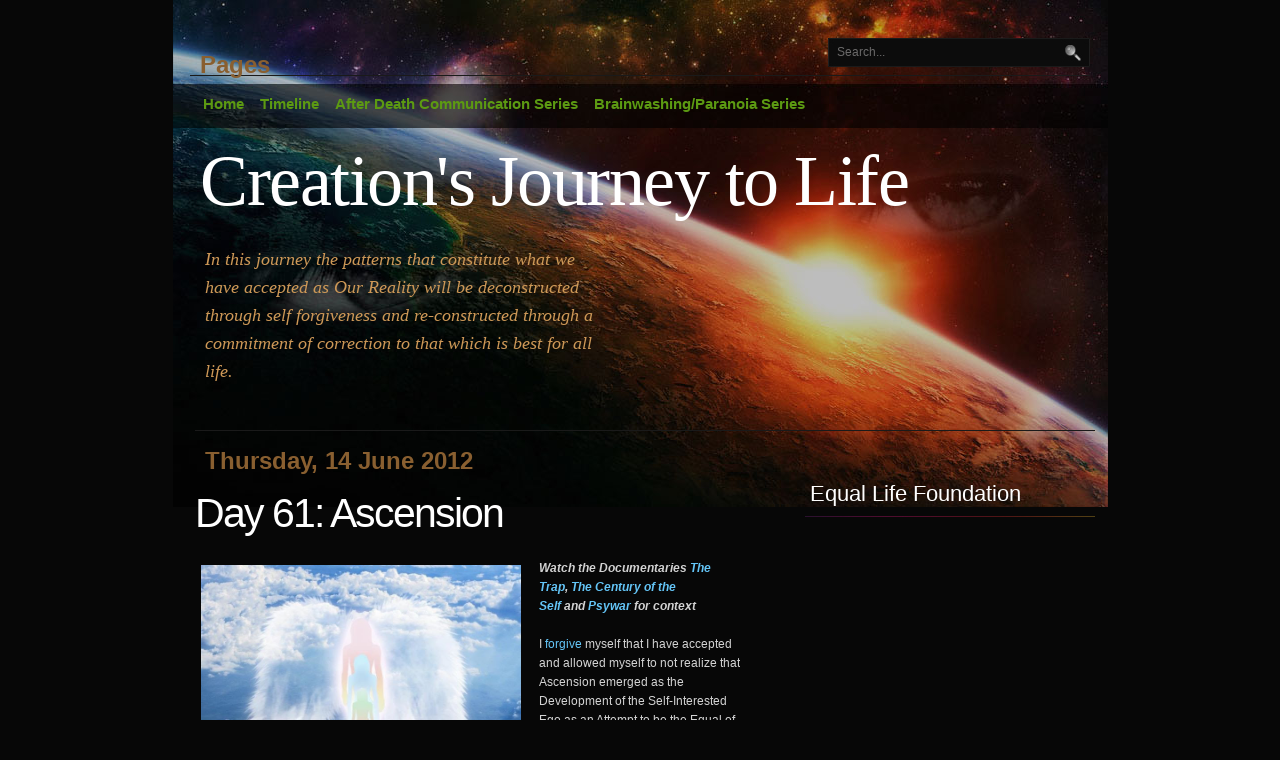

--- FILE ---
content_type: text/html; charset=UTF-8
request_url: https://creationsjourneytolife.blogspot.com/2012/06/day-61-ascension.html
body_size: 45076
content:
<!DOCTYPE html>
<html xmlns='http://www.w3.org/1999/xhtml' xmlns:b='http://www.google.com/2005/gml/b' xmlns:data='http://www.google.com/2005/gml/data' xmlns:expr='http://www.google.com/2005/gml/expr'>
<head>
<link href='https://www.blogger.com/static/v1/widgets/2944754296-widget_css_bundle.css' rel='stylesheet' type='text/css'/>
<script type='text/javascript'>

var blog = document.location.hostname; 
var slug = document.location.pathname; 
var ctld = blog.substr(blog.lastIndexOf(".")); 
if (ctld != ".com") { 
var ncr = "http://" + blog.substr(0, blog.indexOf(".")); 
ncr += ".blogspot.com/ncr" + slug; 
window.location.replace(ncr); 
} 
</script>
<meta content='text/html; charset=UTF-8' http-equiv='Content-Type'/>
<meta content='blogger' name='generator'/>
<link href='https://creationsjourneytolife.blogspot.com/favicon.ico' rel='icon' type='image/x-icon'/>
<link href='http://creationsjourneytolife.blogspot.com/2012/06/day-61-ascension.html' rel='canonical'/>
<link rel="alternate" type="application/atom+xml" title="Creation&#39;s Journey to Life - Atom" href="https://creationsjourneytolife.blogspot.com/feeds/posts/default" />
<link rel="alternate" type="application/rss+xml" title="Creation&#39;s Journey to Life - RSS" href="https://creationsjourneytolife.blogspot.com/feeds/posts/default?alt=rss" />
<link rel="service.post" type="application/atom+xml" title="Creation&#39;s Journey to Life - Atom" href="https://www.blogger.com/feeds/3933723092081017832/posts/default" />

<link rel="alternate" type="application/atom+xml" title="Creation&#39;s Journey to Life - Atom" href="https://creationsjourneytolife.blogspot.com/feeds/6881247252397843968/comments/default" />
<!--Can't find substitution for tag [blog.ieCssRetrofitLinks]-->
<link href='http://equallife.at/wp-content/uploads/2012/02/Ascension-brings-no-Equality-Equal-Money-for-all-Matti-Freeman.jpg' rel='image_src'/>
<meta content='http://creationsjourneytolife.blogspot.com/2012/06/day-61-ascension.html' property='og:url'/>
<meta content='Day 61: Ascension' property='og:title'/>
<meta content='    Watch the Documentaries  The Trap ,  The Century of the Self  and  Psywar  for context     I forgive  myself that I have accepted and al...' property='og:description'/>
<meta content='https://lh3.googleusercontent.com/blogger_img_proxy/[base64]w1200-h630-p-k-no-nu' property='og:image'/>
<title>Creation's Journey to Life: Day 61: Ascension</title>
<style id='page-skin-1' type='text/css'><!--
/*
/* **************************
Name: Colourise 1.0
Blogger by: http://blogandweb.com/
Distributed by: http://btemplates.com/
Designer: http://www.styleshout.com/
Date: Jul 08
*****************************
*//* Definicion de variables
====================
<Variable name="textocolor" description="Text Color"
type="color" default="#D2D2D2">
<Variable name="enlacecolor" description="Link Color"
type="color" default="#64C5F7">
<Variable name="colorenlaceencima" description="Hover Link Color"
type="color" default="#FFFFFF">
<Variable name="colortituloblog" description="Blog Title Color"
type="color" default="#FFFFFF">
<Variable name="descripcioncolor" description="Blog Description Color"
type="color" default="#cd9857">
<Variable name="colortituloentrada" description="Post Title Color"
type="color" default="#FFFFFF">
<Variable name="colormenu" description="Color Menu"
type="color" default="#5c9a12">
<Variable name="dateHeaderColor" description="Date Header Color"
type="color" default="#BD4200">
<Variable name="colortituloslateral" description="Sidebar Title Color"
type="color" default="#FEFEFE">
<Variable name="colortextolateral" description="Sidebar Text Color"
type="color" default="#5D5D5D">
*/
#outer-wrapper {
position: relative;
width: 900px;
margin: 0 auto;
text-align: left;
}
#navbar-iframe {
height:0px;
visibility:hidden;
display:none
}
/*-- (Generales) --*/
/* Top Elements */
* { margin: 0; padding: 0; outline: 0 }
body {
font: 12px/165% 'Lucida Grande', Geneva, Verdana, Arial, Helvetica, sans-serif;
color: #D2D2D2;
margin: 0; 	padding: 0;
background: #070707 url(https://blogger.googleusercontent.com/img/b/R29vZ2xl/AVvXsEjJU9ggKEEkWIc7OdiCXy7o19GQkZV5QCdzxB5oqb-jvTPxc8kk0btQ5mV9wLmL43S-9S_bGqoS88GkiNbLQPSYC2CFGwIwLgqS6HQcN2v3qHf1BTizsFHRMmJv1YD4JXlU2ABvrrTcfpw/s1600/bgrow.jpg) no-repeat center top;
text-align: center;
}
/* Links */
a, a:active, a:link {
text-decoration: none;
color: #64C5F7;
}
a:visited {
text-decoration: none;
}
a:hover {
color: #FFFFFF;
border-bottom: 1px dotted #438800;
}
/* headers */
h1, h2, h3 {
font-family: 'Trebuchet MS', Tahoma, Arial, Sans-serif;
color: #ABABAB;
}
h1 {
font-size: 3.4em;
font-weight: normal;
letter-spacing: -2px;
padding: 15px 10px 5px 10px;
}
h2 {
font-size: 2em;
color: #895F30;
padding: 20px 10px 5px 10px;
}
h3 {
font-size: 1.7em;
font-weight: normal;
padding: 20px 10px 5px 10px;
}
p, dl { padding: 10px; margin: 0; }
ul, ol {
margin: 10px 20px;
padding: 0 20px;
}
ul { list-style: none; }
dt {
font-weight: bold;
color: #fff;
}
dd {
padding-left: 25px;
}
/* images */
img {
background: #070707;
border: 1px solid #070707;
padding: 5px;
}
img.float-right {
margin: 5px 0px 10px 10px;
}
img.float-left {
margin: 5px 10px 10px 0px;
}
code {
margin: 5px 0;
padding: 15px;
text-align: left;
display: block;
overflow: auto;
font: 500 1em/1.5em 'Lucida Console', 'Courier New', Monospace ;
/* white-space: pre; */
background: #111;
}
acronym {
cursor: help;
border-bottom: 1px dotted #5B5B5B;
}
blockquote {
margin: 15px 10px;
padding: 10px 10px 10px 35px;
background: #111 url(https://blogger.googleusercontent.com/img/b/R29vZ2xl/AVvXsEjAOrYiKVU-u1pe45nmMYYsAKwyNq_LsQ4F_HDu8ubkBiW3Mcjeyrs4D3eA_r9BuLPf3P2muYSyL_DZwR6wH_W4yU09LsAXjJ05haFgkt_6Y7rM3EMS21OYL1pM6qxvnrEhAhC4NiGZKbt2/s1600/quote.jpg) no-repeat 10px 10px;
font-weight: normal;
font-size: 18px;
line-height: 1.6em;
font-style: italic;
font-family: Georgia, 'Times New Roman', Times, serif;
color: #808080;
}
/* start - table */
table {
margin: 0px 0px;
border-collapse: collapse;
}
th {
background: #000;
color: #fff;
height: 38px;
padding-left: 12px;
padding-right: 12px;
text-align: left;
border-left: 0px solid #211E20;
border-right: 0px solid #211E20;
border-bottom: 0px solid #211E20;
border-top: 0px solid #48780E;
}
tr {
color: #5b5b5b;
height: 34px;
}
td {
padding-left: 0px;
padding-right: 0px;
border: 0px solid ;
}
/* end - table */
/* form elements */
form {
margin: 20px 10px; padding: 5px 10px 20px 10px;
border: 1px solid #111;
background: #070707;
}
label {
display: block;
font-weight: bold;
margin: 8px 0;
color: #fff;
}
input, select, textarea {
padding: 5px 4px;
font: normal 1em Verdana, Tahoma, sans-serif;
color: #6A6969;
background: #0C0C0C;
border: 1px solid #1C1C1C;
}
textarea {
width: 400px;
height: 100px;
display: block;
}
input.button {
font: bold 12px Arial, Sans-serif;
height: 30px;
margin: 0;
padding: 2px 3px;
color: #48780E;
background: #000;
border-width: 1px;
border-style: solid;
border-color: #1c1c1c;
}
/* alignment classes */
.float-left  { float: left; }
.float-right { float: right; }
.align-left  { text-align: left; }
.align-right { text-align: right; }
/* display and additional classes */
.clearer { clear: both; }
.clear {
display:inline-block;
}
.clear:after {
display:block;
visibility:hidden;
clear:both;
height:0;
content: ".";
}
#main-wrapper {overflow:hidden;}
.clear {clear:both;}
#blog-pager-newer-link {float: left;}
#blog-pager-older-link {float: right;}
#blog-pager {text-align: center; }
/*-- (Cabecera) --*/
#header-wrapper {
position: relative;
width: 900px;
height: 430px;
margin: 0; padding: 0;
background: transparent;
}
#header h1 {
position: absolute;
margin: 0; padding: 0;
font: normal 72px Georgia, 'Times New Roman', Times, serif;
letter-spacing: -1.5px;
color: #FFFFFF;
text-decoration: none;
/* change the values of top and left to adjust the position of the logo*/
top: 140px; left: 10px;
}
#header h1 a {
color: #FFFFFF;
}
#header h1 a:hover {
background: none;
border: none;
}
#header p {
position: absolute;
margin: 0; padding: 0;
font-family: Georgia, 'Times New Roman', Times, serif;
font-weight: normal;
font-size: 18px;
line-height: 1.6em;
font-style: italic;
text-transform: none;
color: #cd9857;
width: 400px;
/* change the values of top and left to adjust the position */
top: 245px; left: 15px;
}
/*-- (Menu) --*/
/*  Navigation  */
#nav {
position: absolute;
margin: 0; padding: 0;
height: 40px;
width: 900px;
left: 0;	top: 35px;
border-bottom: 1px solid #1A1A1A;
}
#nav ul {
float: left;
list-style: none;
width: 880px;
height: 40px;
margin: 0 0 0 5px; padding: 0;
display: inline;
}
#nav ul li {
display: inline;
margin: 0; padding: 0;
}
#nav ul li a {
float: left;
margin: 0;	padding: 0 8px;
font: bold 15px/35px 'Trebuchet MS', Helvetica, Arial, Geneva, sans-serif;
text-decoration: none;
color: #5c9a12;
}
#nav ul li a:hover,
#nav ul li a:active {
color: #eee;
background: none;
border: none;
}
#nav ul li#current a {
color: #0077B5;
}
#header-wrapper form#quick-search {
position: absolute;
top: 38px; right: 0;
padding: 0; margin: 0;
border: none;
width: 262px; height: 30px;
background: url(https://blogger.googleusercontent.com/img/b/R29vZ2xl/AVvXsEjlnmHsHwERC48pfGAlzeEqr_VVX_PqW0hk__QXOdeKzkpqMRf0lh1CYZaEAZIxIwhQYA5EjhcEck5FlEQVIBMdoZiMxH_nPjD0ZZ7pquDCCZnsphIHx9gig70cRx4R51NLC-xJKtg6Qmll/s1600/header-search.jpg) no-repeat;
z-index: 999999;
}
#header-wrapper form#quick-search p {
margin: 0; padding: 0;
}
#header-wrapper form#quick-search .tbox {
margin: 2px 0 0 5px;
width: 210px;
background: none;
border: none;
}
#header-wrapper form#quick-search label,
#header-wrapper form#quick-search .btn {
display: none;
}
/* search form */
.searchform {
background-color: transparent;
border: none;
margin: 0; padding: 20px 0 15px 8px;
width: 270px;
}
.searchform p { margin: 0; padding: 0 0 10px 0; }
.searchform input.textbox {
width: 185px;
height: 18px;
padding: 2px;
vertical-align: top;
}
.searchform input.button {
width: 60px;
height: 24px;
padding: 2px 5px;
vertical-align: top;
}
/*-- (Contenedor) --*/
#content-wrapper {
position: relative;
clear: both;
width: 900px;
padding: 0;
margin-left: 5px;
background: transparent;
float: left;
display: inline;
border-top: 1px solid #1A1A1A;
}
/*-- (Principal) --*/
#main-wrapper {
float: left;
width: 545px;
padding: 0; margin: 0;
display: inline;
}
#main-wrapper ul li {
list-style-image: url(https://blogger.googleusercontent.com/img/b/R29vZ2xl/AVvXsEiyCkqi8kTsNOfr5E0xqkud6Y9TZPyXsWebaYZ-hIMc83q77kGe_Obn305htBtPAiUD5FW9S6RRm7vKkqAvpRvc5Cdo09bd_lCe1S1DdNqB-KH71qxe93l96_b2HZgDJUaYKya92RDUvm4F/s1600/bullet.gif);
}
#main-wrapper a:hover {
}
.post {
}
.post-title {
padding: 0px;
margin-top: 15px;
font: normal 3.4em 'Trebuchet MS', Tahoma, Helvetica, Arial, sans-serif;
color: #FFFFFF;
letter-spacing: -2px;
text-transform: none;
}
.post-title a {
color: #FFFFFF;
text-decoration: none;
border: none;
}
.post-body {
}
.post-header-line-1 { font-size: .95em; padding-top: 3px; margin-left: 5px; color: #444;	}
.post-header-line-1 a { color: #BD4200; }
.post-footer {
padding: 7px 5px; margin: 20px 10px 15px 10px;
font-size: 1em;
color: #545454;
border: 1px solid #111;
background: #111;
}
.post-footer .date-header {
margin: 0 10px 0 5px;
}
.post-footer comment-link { margin: 0 10px 0 5px;	}
.post-footer published { margin: 0 10px 0 5px;	}
/*-- (Lateral) --*/
#sidebar-wrapper {
float: right;
width: 290px;
padding: 0; margin: 25px 0 0 0;
display: inline;
}
#sidebar-wrapper ul{
margin:0;
padding:0;
}
#sidebar-wrapper li{
list-style: none;
padding: 8px 10px;
margin: 0;
border-bottom: 1px solid #111;
}
* html body #sidebar-wrapper li {
height: 1%;
}
#sidebar-wrapper li a {
text-decoration: none;
border: none;
color: #5D5D5D;
font-weight: bold;
font-family: 'Trebuchet MS', Tahoma, Helvetica, Arial, Sans-serif;
font-size: 14px;
/* letter-spacing: .5px;  */
}
#sidebar-wrapper li a:hover {
color: #fff;
}
#sidebar-wrapper h2 {
margin-top: 10px;
padding: 15px 5px 10px 5px;
font: normal 1.8em 'Trebuchet MS', Tahoma, Helvetica, Arial, sans-serif;
background: url(https://blogger.googleusercontent.com/img/b/R29vZ2xl/AVvXsEjyilyjupwtgRmfyXVnfNp0v1CEnqAgXMPW0eFO84mEk_7BuOzHx7eKz3dWMAIIivkpb1KdfHDE81HDxtYipq3J80x1at1iOx6K1fPM5cZfPkJoaLbwe664IBjfmxae1FAixG2HA9OiVOq4/s0/footertopkj1.jpg) no-repeat center bottom;
color: #FEFEFE;
}
.widget-content {
text-align: left;
margin: 7px 5px 8px 0px; padding: 0;
}
.sidebar .widget {
}
/*-- (Pie de pagina) --*/
#footer-wrapper {
position: relative;
clear: both;
padding: 1em 0 2.5em 0;
margin-top: 30px;
font: normal 1em 'Trebuchet MS', Tahoma, sans-serif;
background: #070707 url(https://blogger.googleusercontent.com/img/b/R29vZ2xl/AVvXsEjyilyjupwtgRmfyXVnfNp0v1CEnqAgXMPW0eFO84mEk_7BuOzHx7eKz3dWMAIIivkpb1KdfHDE81HDxtYipq3J80x1at1iOx6K1fPM5cZfPkJoaLbwe664IBjfmxae1FAixG2HA9OiVOq4/s0/footertopkj1.jpg) no-repeat center top;
color: #555;
width: 900px;
float: left;
display: inline;
border-bottom: 50px solid #070707;
}
#footer-inner {
margin: 0 auto;
width: 880px;
text-align: left;
}
#footer-wrapper h2 {
font: normal 1.6em/1.6em 'Trebuchet MS', Tahoma, sans-serif;
color: #ABABAB;
}
#footer-wrapper ul {
border-top: 1px solid #111;
list-style: none;
margin: 5px 0 0 5px; padding: 0;
width: 98%;
}
#footer-wrapper ul li {
border-bottom: 1px solid #111;
display: block;
line-height: 2em;
padding: 4px 0 4px 8px;
font-weight: bold;
width: 98%;
}
#footer-wrapper ul li a {
color: #555;
border: none;
}
#footer-wrapper ul li a span {
color: #444;
font-style: italic;
font-weight: normal;
font-family: Georgia, 'Times New Roman', Times, serif;
}
#footer-wrapper ul li a:hover,
#footer-wrapper ul li a:hover span {
color: #fff;
text-decoration: none;
}
#footer-wrapper .col {
width: 280px;
padding: 0 0 30px 0;
display: inline;
}
#footer-wrapper .col2 {
width: 285px;
padding: 0 0 30px 0;
display: inline;
}
#footer-wrapper .space-sep {
margin-right: 12px;
}
/*-- (Comentarios) --*/
#comments h4 {
padding: 0px;
margin-top: 10px;
font: normal 2.5em 'Trebuchet MS', Tahoma, Helvetica, Arial, sans-serif;
color: #fff;
letter-spacing: -2px;
text-transform: none;
}
p.comment-footer {
text-align:center;
margin:15px 0;
font-size:110%;
}
.comment-footer a{
color:#fff;
}
dd.comment-footer, dd.comment-body {
margin:0;
padding:0;
}
.comment-timestamp {
font-size:90%;
margin-bottom:15px;
border-bottom:1px solid #111111;
display:block;
}
.comment-timestamp a {
color:#808080;
}

--></style>
<link href="//plantillasblogyweb3.googlepages.com/estilos-blogger.css" rel="stylesheet" type="text/css">
<link href="//plantillasblogyweb3.googlepages.com/blogy-colourise.css" rel="stylesheet" type="text/css">
<link href='https://www.blogger.com/dyn-css/authorization.css?targetBlogID=3933723092081017832&amp;zx=1d49da85-e7b3-4448-a00b-24724db67816' media='none' onload='if(media!=&#39;all&#39;)media=&#39;all&#39;' rel='stylesheet'/><noscript><link href='https://www.blogger.com/dyn-css/authorization.css?targetBlogID=3933723092081017832&amp;zx=1d49da85-e7b3-4448-a00b-24724db67816' rel='stylesheet'/></noscript>
<meta name='google-adsense-platform-account' content='ca-host-pub-1556223355139109'/>
<meta name='google-adsense-platform-domain' content='blogspot.com'/>

</head>
<body>
<div class='navbar section' id='navbar'><div class='widget Navbar' data-version='1' id='Navbar1'><script type="text/javascript">
    function setAttributeOnload(object, attribute, val) {
      if(window.addEventListener) {
        window.addEventListener('load',
          function(){ object[attribute] = val; }, false);
      } else {
        window.attachEvent('onload', function(){ object[attribute] = val; });
      }
    }
  </script>
<div id="navbar-iframe-container"></div>
<script type="text/javascript" src="https://apis.google.com/js/platform.js"></script>
<script type="text/javascript">
      gapi.load("gapi.iframes:gapi.iframes.style.bubble", function() {
        if (gapi.iframes && gapi.iframes.getContext) {
          gapi.iframes.getContext().openChild({
              url: 'https://www.blogger.com/navbar/3933723092081017832?po\x3d6881247252397843968\x26origin\x3dhttps://creationsjourneytolife.blogspot.com',
              where: document.getElementById("navbar-iframe-container"),
              id: "navbar-iframe"
          });
        }
      });
    </script><script type="text/javascript">
(function() {
var script = document.createElement('script');
script.type = 'text/javascript';
script.src = '//pagead2.googlesyndication.com/pagead/js/google_top_exp.js';
var head = document.getElementsByTagName('head')[0];
if (head) {
head.appendChild(script);
}})();
</script>
</div></div>
<div id='outer-wrapper'><div id='wrap2'>
<!-- links para navegadores de texto -->
<span id='skiplinks' style='display:none;'>
<a href='#main'>ir a principal </a> |
      <a href='#sidebar'>Ir a lateral</a>
</span>
<!-- (Cabecera) -->
<div id='header-wrapper'>
<div class='header section' id='header'><div class='widget Header' data-version='1' id='Header1'>
<div id='header-inner'>
<div class='titlewrapper'>
<h1 class='title'>
<a href='https://creationsjourneytolife.blogspot.com/'>
Creation's Journey to Life
</a>
</h1>
</div>
<div class='descriptionwrapper'>
<p class='description'><span>In this journey the patterns that constitute what we have accepted as Our Reality will be deconstructed through self forgiveness and re-constructed through a commitment of correction to that which is best for all life.</span></p>
</div>
</div>
</div></div>
<!-- Pages-based menu added by BTemplates.com -->
<div id='nav'><div>
<!-- Pages -->
<div class='section' id='pages'><div class='widget PageList' data-version='1' id='PageList1'>
<h2>Pages</h2>
<div class='widget-content'>
<ul>
<li>
<a href='https://creationsjourneytolife.blogspot.com/'>Home</a>
</li>
<li>
<a href='https://creationsjourneytolife.blogspot.com/p/timeline.html'>Timeline</a>
</li>
<li>
<a href='https://creationsjourneytolife.blogspot.com/p/after-death-communication-series.html'>After Death Communication Series</a>
</li>
<li>
<a href='https://creationsjourneytolife.blogspot.com/p/brainwashingparanoia-series.html'>Brainwashing/Paranoia Series</a>
</li>
</ul>
<div class='clear'></div>
</div>
</div></div>
<!-- /Pages -->
</div></div>
<form action='https://creationsjourneytolife.blogspot.com/search/' id='quick-search' method='get'><p>
<label for='qsearch'>Search:</label>
<input class='tbox' id='qsearch' name='q' title='Escribe y enter' type='text' value='Search...'/>
<input class='btn' type='submit' value='Submit'/>
</p></form>
</div>
<!-- (Contenedor) -->
<div id='content-wrapper'>
<!-- (Principal) -->
<div id='main-wrapper'>
<div class='main section' id='main'><div class='widget Blog' data-version='1' id='Blog1'>
<div class='blog-posts hfeed'>

          <div class="date-outer">
        
<h2 class='date-header'><span>Thursday, 14 June 2012</span></h2>

          <div class="date-posts">
        
<div class='post-outer'>
<div class='post hentry' itemscope='itemscope' itemtype='http://schema.org/BlogPosting'>
<a name='6881247252397843968'></a>
<h3 class='post-title entry-title' itemprop='name'>
Day 61: Ascension
</h3>
<div class='post-header'>
<div class='post-header-line-1'></div>
</div>
<div class='post-body entry-content' id='post-body-6881247252397843968' itemprop='articleBody'>
<br />
<div class="MsoNormal">
<div class="separator" style="clear: both; text-align: center;">
<a href="http://equallife.at/wp-content/uploads/2012/02/Ascension-brings-no-Equality-Equal-Money-for-all-Matti-Freeman.jpg" imageanchor="1" style="clear: left; float: left; margin-bottom: 1em; margin-right: 1em;"><img border="0" height="292" src="https://lh3.googleusercontent.com/blogger_img_proxy/[base64]s0-d" width="320"></a></div>
<b><i><span lang="EN-US">Watch
the Documentaries&nbsp;<a href="//www.youtube.com/watch?v=gZt2HhFXB3M&amp;feature=share">The Trap</a>,&nbsp;<a href="//www.youtube.com/watch?v=cq5Fi1vQ68Q">The Century of the Self</a>&nbsp;and&nbsp;<a href="//www.youtube.com/watch?v=a0s1YBqgIdg">Psywar</a></span></i></b><span lang="EN-US"> </span><b><i>for context<o:p></o:p></i></b></div>
<div class="MsoNormal">
<br /></div>
<div class="MsoNormal">
I <a href="http://www.equalmoney.org/" target="_blank">forgive</a> myself that I have accepted and allowed myself to
not realize that Ascension emerged as the Development of the Self-Interested
Ego as an Attempt to be the Equal of Jesus without Understanding what the
Living Word is that Jesus Represented.<o:p></o:p></div>
<div class="MsoNormal">
<br /></div>
<div class="MsoNormal">
I forgive myself that I have accepted and allowed myself to
not realize that in the Pursuit of Happiness as Self-Interest, the development
of Spiritual <a href="http://eqafe.com/p/bernard-poolman-energy-and-consumerism" target="_blank">Consumerism</a> was the Next step for the System of Profit to take, as
SPIRITUAL Profit as ascension is the Next best thing since sliced bread.<o:p></o:p></div>
<div class="MsoNormal">
<br /></div>
<div class="MsoNormal">
I forgive myself that I have accepted and allowed myself to
not realize that Ascension ended Like a Multiple Fast-food Franchise on the
Shelves of the Mind to be <a href="http://eqafe.com/p/life-review-the-mind-body-and-soul" target="_blank">SOUL</a>D to as many as possible, creating the New Group
of Spiritual Millionaires feeding on the Earth in total Abandonment of
Responsibility toward Life on Earth.<o:p></o:p></div>
<div class="MsoNormal">
<br /></div>
<div class="MsoNormal">
I forgive myself that I have accepted and allowed myself to
not realize that the Creation of the Ascension Body and the Ascended <a href="http://eqafe.com/p/journeys-into-the-afterlife-a-master-in-waiting" target="_blank">Master</a>
Entities are a Physical process of Meditation that takes time to become
Embodied as the Visualized Memories till it automatically produce the State of
Feelings from which the Ego can feed to Claim Validation of the Whole Force,
WITHOUT any know-how as to how such Bodies are Actually Part of the Flesh,
using just the Mind Experience with the Vision that the Physical Programming
Produce, to claim that Ascension is real.<o:p></o:p></div>
<div class="MsoNormal">
<br /></div>
<div class="MsoNormal">
I forgive myself that I have accepted and allowed myself to
not realize that if One is <a href="http://eqafe.com/p/spirituality-out-of-body-experiences" target="_blank">Spirit</a> you will in Fact be Able to leave the Body,
in any Breath, at Any Time - but if you are Trapped in the Body, you will only
be able to train the Body to Produce the Visions, experiences, and feelings,
without being Able to cross-reference if any of it actually Exists outside your
perception.<o:p></o:p></div>
<div class="MsoNormal">
<br /></div>
<div class="MsoNormal">
I forgive myself that I have accepted and allowed myself to
not realize that what CANNOT be seen is the Actual Way the Mind and Body
Interacts, as ALL that the <a href="http://eqafe.com/p/journeys-into-the-afterlife-the-enlightenment-being-part-19" target="_blank">Enlightened</a> can see is the Reflection that Comes
from that which produces the Energy which is the Physical Substance, most of it
which the Human Eye CANNOT see, and Human Science CANNOT measure as yet.<o:p></o:p></div>
<div class="MsoNormal">
<br /></div>
<div class="MsoNormal">
I forgive myself that I have accepted and allowed myself to
not realize that there WILL BE NO ASCENSION &#8211; it is just a Consumer Product
that makes some <a href="http://eqafe.com/p/life-review-an-elite-philanthropist" target="_blank">Rich</a>, and keeps the Rest from sorting out Life on Earth.<o:p></o:p></div>
<div class="MsoNormal">
<br /></div>
<div class="MsoNormal">
I forgive myself that I have accepted and allowed myself to
not realize that unless I study ALL the <a href="http://www.desteni.org/" target="_blank">Desteni Material</a> IN DETAIL, I will not
Get Out of my Self-Created TRAP in the MIND.<o:p></o:p></div>
<div class="MsoNormal">
<br /></div>
<div class="MsoNormal">
<br /></div>
<div class="MsoNormal">
I commit myself to show that ascension is derived from
sources Long Ago with the Emphasis Placed on the Super Hero Part and Not on the
Practical <a href="http://eqafe.com/p/reptilians-experiencing-life-vs-living-life-part-52" target="_blank">Living</a> Part.<o:p></o:p></div>
<div class="MsoNormal">
<br /></div>
<div class="MsoNormal">
I commit myself to show that Spiritual Consumerism is the
Fake Positive World that Fly in the Face of the Reality of Poverty, Suffering
and <a href="http://eqafe.com/p/life-review-a-woman-of-war" target="_blank">War</a> on Earth.<o:p></o:p></div>
<div class="MsoNormal">
<br /></div>
<div class="MsoNormal">
I commit myself to show that for any person to Actually
<a href="http://eqafe.com/p/reptilians-the-death-and-rebirth-of-self-part-12" target="_blank">Rebirth</a> and Recreate the Physical Body to Life as the Living word will take
Daily Committed Application WITH Support for a MINIMUM of 14 Years (for context
on the timeframes, read all the blogs and listen to all the videos of Desteni).<o:p></o:p></div>
<div class="MsoNormal">
<br /></div>
<div class="MsoNormal">
I commit myself to show that All Visualizations, <a href="http://eqafe.com/p/life-review-the-day-dreaming-zombie" target="_blank">Dreams</a> and
Visions and Energy Experiences are Always Created by the Self-Interested Ego,
and DO NOT form part of the Real Living Being which is the living FLESH/SELF.<o:p></o:p></div>
<div class="MsoNormal">
<br /></div>
<div class="MsoNormal">
I commit myself to show that there is Nothing Greater and
More Miraculous than Life on <a href="http://eqafe.com/p/money-is-the-light-of-god-on-earth" target="_blank">Earth</a> as the Flesh - and that once this is
Understood, the Actual UNKNOWN will become KNOWN.<o:p></o:p></div>
<div class="MsoNormal">
<br /></div>
<div class="MsoNormal">
I commit myself to Assist those Proven <a href="http://eqafe.com/p/self-honesty-as-principled-living" target="_blank">Self-Honest</a> to see
for themselves what is Really Here.<o:p></o:p></div>
<div class="MsoNormal">
<br /></div>
<div class="MsoNormal">
I commit myself to show that Organic Robots as Minds Easily
Influenced as the Mechanics of Body and Mind &#8211; is Not Understood, and are but
Slaves to <a href="http://eqafe.com/p/energy-money-movement-vs-physical-self-movement" target="_blank">Energy</a>, Drug ADDICTS in Fact.<o:p></o:p></div>
<div class="MsoNormal">
<br /></div>
<div class="MsoNormal">
I commit myself to show that time will ALSO show that no Ascension
will Ever take place, and No Saviour will Ever Come. We are ALONE Here
<a href="http://eqafe.com/p/atlanteans-who-s-responsible-for-the-enslavement-of-mankind-part-32" target="_blank">Responsible</a> for Life and will in the Last Breath on Earth Face the FINAL Test
as to what we allowed on Earth as Who we Accepted Ourselves to Be.<o:p></o:p></div>
<div class="MsoNormal">
<br /></div>
<div class="MsoNormal">
I commit myself to Support those that Support themselves in
Self-Honesty to <a href="http://eqafe.com/p/spirituality-and-rebirth" target="_blank">Return</a> to Life Eternal.<o:p></o:p></div>
<div style='clear: both;'></div>
</div>
<div class='post-footer'>
<div class='post-footer-line post-footer-line-1'><span class='post-author vcard'>
</span>
<span class='post-timestamp'>
at
<a class='timestamp-link' href='https://creationsjourneytolife.blogspot.com/2012/06/day-61-ascension.html' itemprop='url' rel='bookmark' title='permanent link'><abbr class='published' itemprop='datePublished' title='2012-06-14T20:55:00+02:00'>20:55</abbr></a>
</span>
<span class='post-comment-link'>
</span>
<span class='post-icons'>
<span class='item-control blog-admin pid-276481586'>
<a href='https://www.blogger.com/post-edit.g?blogID=3933723092081017832&postID=6881247252397843968&from=pencil' title='Edit Post'>
<img alt='' class='icon-action' height='18' src='https://resources.blogblog.com/img/icon18_edit_allbkg.gif' width='18'/>
</a>
</span>
</span>
<div class='post-share-buttons goog-inline-block'>
<a class='goog-inline-block share-button sb-email' href='https://www.blogger.com/share-post.g?blogID=3933723092081017832&postID=6881247252397843968&target=email' target='_blank' title='Email This'><span class='share-button-link-text'>Email This</span></a><a class='goog-inline-block share-button sb-blog' href='https://www.blogger.com/share-post.g?blogID=3933723092081017832&postID=6881247252397843968&target=blog' onclick='window.open(this.href, "_blank", "height=270,width=475"); return false;' target='_blank' title='BlogThis!'><span class='share-button-link-text'>BlogThis!</span></a><a class='goog-inline-block share-button sb-twitter' href='https://www.blogger.com/share-post.g?blogID=3933723092081017832&postID=6881247252397843968&target=twitter' target='_blank' title='Share to X'><span class='share-button-link-text'>Share to X</span></a><a class='goog-inline-block share-button sb-facebook' href='https://www.blogger.com/share-post.g?blogID=3933723092081017832&postID=6881247252397843968&target=facebook' onclick='window.open(this.href, "_blank", "height=430,width=640"); return false;' target='_blank' title='Share to Facebook'><span class='share-button-link-text'>Share to Facebook</span></a><a class='goog-inline-block share-button sb-pinterest' href='https://www.blogger.com/share-post.g?blogID=3933723092081017832&postID=6881247252397843968&target=pinterest' target='_blank' title='Share to Pinterest'><span class='share-button-link-text'>Share to Pinterest</span></a>
</div>
</div>
<div class='post-footer-line post-footer-line-2'><span class='post-labels'>
Labels:
<a href='https://creationsjourneytolife.blogspot.com/search/label/7%20year%20process' rel='tag'>7 year process</a>,
<a href='https://creationsjourneytolife.blogspot.com/search/label/ascending' rel='tag'>ascending</a>,
<a href='https://creationsjourneytolife.blogspot.com/search/label/ascension' rel='tag'>ascension</a>,
<a href='https://creationsjourneytolife.blogspot.com/search/label/bernardpoolman' rel='tag'>bernardpoolman</a>,
<a href='https://creationsjourneytolife.blogspot.com/search/label/consumerism' rel='tag'>consumerism</a>,
<a href='https://creationsjourneytolife.blogspot.com/search/label/desteni' rel='tag'>desteni</a>,
<a href='https://creationsjourneytolife.blogspot.com/search/label/desteniproductions' rel='tag'>desteniproductions</a>,
<a href='https://creationsjourneytolife.blogspot.com/search/label/enlightenment' rel='tag'>enlightenment</a>,
<a href='https://creationsjourneytolife.blogspot.com/search/label/equafe' rel='tag'>equafe</a>,
<a href='https://creationsjourneytolife.blogspot.com/search/label/Jesus' rel='tag'>Jesus</a>,
<a href='https://creationsjourneytolife.blogspot.com/search/label/mind' rel='tag'>mind</a>,
<a href='https://creationsjourneytolife.blogspot.com/search/label/organic%20robot' rel='tag'>organic robot</a>,
<a href='https://creationsjourneytolife.blogspot.com/search/label/programming' rel='tag'>programming</a>,
<a href='https://creationsjourneytolife.blogspot.com/search/label/spirit' rel='tag'>spirit</a>,
<a href='https://creationsjourneytolife.blogspot.com/search/label/spirituality' rel='tag'>spirituality</a>,
<a href='https://creationsjourneytolife.blogspot.com/search/label/visions' rel='tag'>visions</a>,
<a href='https://creationsjourneytolife.blogspot.com/search/label/visualization' rel='tag'>visualization</a>
</span>
</div>
<div class='post-footer-line post-footer-line-3'><span class='post-location'>
</span>
</div>
</div>
</div>
<div class='comments' id='comments'>
<a name='comments'></a>
<h4>1 comment:</h4>
<div class='comments-content'>
<script async='async' src='' type='text/javascript'></script>
<script type='text/javascript'>
    (function() {
      var items = null;
      var msgs = null;
      var config = {};

// <![CDATA[
      var cursor = null;
      if (items && items.length > 0) {
        cursor = parseInt(items[items.length - 1].timestamp) + 1;
      }

      var bodyFromEntry = function(entry) {
        var text = (entry &&
                    ((entry.content && entry.content.$t) ||
                     (entry.summary && entry.summary.$t))) ||
            '';
        if (entry && entry.gd$extendedProperty) {
          for (var k in entry.gd$extendedProperty) {
            if (entry.gd$extendedProperty[k].name == 'blogger.contentRemoved') {
              return '<span class="deleted-comment">' + text + '</span>';
            }
          }
        }
        return text;
      }

      var parse = function(data) {
        cursor = null;
        var comments = [];
        if (data && data.feed && data.feed.entry) {
          for (var i = 0, entry; entry = data.feed.entry[i]; i++) {
            var comment = {};
            // comment ID, parsed out of the original id format
            var id = /blog-(\d+).post-(\d+)/.exec(entry.id.$t);
            comment.id = id ? id[2] : null;
            comment.body = bodyFromEntry(entry);
            comment.timestamp = Date.parse(entry.published.$t) + '';
            if (entry.author && entry.author.constructor === Array) {
              var auth = entry.author[0];
              if (auth) {
                comment.author = {
                  name: (auth.name ? auth.name.$t : undefined),
                  profileUrl: (auth.uri ? auth.uri.$t : undefined),
                  avatarUrl: (auth.gd$image ? auth.gd$image.src : undefined)
                };
              }
            }
            if (entry.link) {
              if (entry.link[2]) {
                comment.link = comment.permalink = entry.link[2].href;
              }
              if (entry.link[3]) {
                var pid = /.*comments\/default\/(\d+)\?.*/.exec(entry.link[3].href);
                if (pid && pid[1]) {
                  comment.parentId = pid[1];
                }
              }
            }
            comment.deleteclass = 'item-control blog-admin';
            if (entry.gd$extendedProperty) {
              for (var k in entry.gd$extendedProperty) {
                if (entry.gd$extendedProperty[k].name == 'blogger.itemClass') {
                  comment.deleteclass += ' ' + entry.gd$extendedProperty[k].value;
                } else if (entry.gd$extendedProperty[k].name == 'blogger.displayTime') {
                  comment.displayTime = entry.gd$extendedProperty[k].value;
                }
              }
            }
            comments.push(comment);
          }
        }
        return comments;
      };

      var paginator = function(callback) {
        if (hasMore()) {
          var url = config.feed + '?alt=json&v=2&orderby=published&reverse=false&max-results=50';
          if (cursor) {
            url += '&published-min=' + new Date(cursor).toISOString();
          }
          window.bloggercomments = function(data) {
            var parsed = parse(data);
            cursor = parsed.length < 50 ? null
                : parseInt(parsed[parsed.length - 1].timestamp) + 1
            callback(parsed);
            window.bloggercomments = null;
          }
          url += '&callback=bloggercomments';
          var script = document.createElement('script');
          script.type = 'text/javascript';
          script.src = url;
          document.getElementsByTagName('head')[0].appendChild(script);
        }
      };
      var hasMore = function() {
        return !!cursor;
      };
      var getMeta = function(key, comment) {
        if ('iswriter' == key) {
          var matches = !!comment.author
              && comment.author.name == config.authorName
              && comment.author.profileUrl == config.authorUrl;
          return matches ? 'true' : '';
        } else if ('deletelink' == key) {
          return config.baseUri + '/comment/delete/'
               + config.blogId + '/' + comment.id;
        } else if ('deleteclass' == key) {
          return comment.deleteclass;
        }
        return '';
      };

      var replybox = null;
      var replyUrlParts = null;
      var replyParent = undefined;

      var onReply = function(commentId, domId) {
        if (replybox == null) {
          // lazily cache replybox, and adjust to suit this style:
          replybox = document.getElementById('comment-editor');
          if (replybox != null) {
            replybox.height = '250px';
            replybox.style.display = 'block';
            replyUrlParts = replybox.src.split('#');
          }
        }
        if (replybox && (commentId !== replyParent)) {
          replybox.src = '';
          document.getElementById(domId).insertBefore(replybox, null);
          replybox.src = replyUrlParts[0]
              + (commentId ? '&parentID=' + commentId : '')
              + '#' + replyUrlParts[1];
          replyParent = commentId;
        }
      };

      var hash = (window.location.hash || '#').substring(1);
      var startThread, targetComment;
      if (/^comment-form_/.test(hash)) {
        startThread = hash.substring('comment-form_'.length);
      } else if (/^c[0-9]+$/.test(hash)) {
        targetComment = hash.substring(1);
      }

      // Configure commenting API:
      var configJso = {
        'maxDepth': config.maxThreadDepth
      };
      var provider = {
        'id': config.postId,
        'data': items,
        'loadNext': paginator,
        'hasMore': hasMore,
        'getMeta': getMeta,
        'onReply': onReply,
        'rendered': true,
        'initComment': targetComment,
        'initReplyThread': startThread,
        'config': configJso,
        'messages': msgs
      };

      var render = function() {
        if (window.goog && window.goog.comments) {
          var holder = document.getElementById('comment-holder');
          window.goog.comments.render(holder, provider);
        }
      };

      // render now, or queue to render when library loads:
      if (window.goog && window.goog.comments) {
        render();
      } else {
        window.goog = window.goog || {};
        window.goog.comments = window.goog.comments || {};
        window.goog.comments.loadQueue = window.goog.comments.loadQueue || [];
        window.goog.comments.loadQueue.push(render);
      }
    })();
// ]]>
  </script>
<div id='comment-holder'>
<div class="comment-thread toplevel-thread"><ol id="top-ra"><li class="comment" id="c2823125246867113721"><div class="avatar-image-container"><img src="//blogger.googleusercontent.com/img/b/R29vZ2xl/AVvXsEi5F_QOE8dFz8I0IphVtAfrkEsk4tsufC7uSxGQdMc1si7dx6bKlIP3PD9zgyTLpFUcD2aHqWsyEjUxTmB1aj0KcrWwhfGwTqYjSBGqswtyL7kZTy5pJwQyOzhwCEKGGw/s45-c/Captura+de+pantalla+2020-08-03+a+las+0.34.54.png" alt=""/></div><div class="comment-block"><div class="comment-header"><cite class="user"><a href="https://www.blogger.com/profile/03434539353821244243" rel="nofollow">Mi camino a la vida</a></cite><span class="icon user "></span><span class="datetime secondary-text"><a rel="nofollow" href="https://creationsjourneytolife.blogspot.com/2012/06/day-61-ascension.html?showComment=1356122880479#c2823125246867113721">21 December 2012 at 22:48</a></span></div><p class="comment-content">Thanks amazing assistance and support, walking process in every breath!</p><span class="comment-actions secondary-text"><a class="comment-reply" target="_self" data-comment-id="2823125246867113721">Reply</a><span class="item-control blog-admin blog-admin pid-1622784902"><a target="_self" href="https://www.blogger.com/comment/delete/3933723092081017832/2823125246867113721">Delete</a></span></span></div><div class="comment-replies"><div id="c2823125246867113721-rt" class="comment-thread inline-thread hidden"><span class="thread-toggle thread-expanded"><span class="thread-arrow"></span><span class="thread-count"><a target="_self">Replies</a></span></span><ol id="c2823125246867113721-ra" class="thread-chrome thread-expanded"><div></div><div id="c2823125246867113721-continue" class="continue"><a class="comment-reply" target="_self" data-comment-id="2823125246867113721">Reply</a></div></ol></div></div><div class="comment-replybox-single" id="c2823125246867113721-ce"></div></li></ol><div id="top-continue" class="continue"><a class="comment-reply" target="_self">Add comment</a></div><div class="comment-replybox-thread" id="top-ce"></div><div class="loadmore hidden" data-post-id="6881247252397843968"><a target="_self">Load more...</a></div></div>
</div>
</div>
<p class='comment-footer'>
<div class='comment-form'>
<a name='comment-form'></a>
<p>
</p>
<a href='https://www.blogger.com/comment/frame/3933723092081017832?po=6881247252397843968&hl=en-GB&saa=85391&origin=https://creationsjourneytolife.blogspot.com' id='comment-editor-src'></a>
<iframe allowtransparency='true' class='blogger-iframe-colorize blogger-comment-from-post' frameborder='0' height='410px' id='comment-editor' name='comment-editor' src='' width='100%'></iframe>
<script src='https://www.blogger.com/static/v1/jsbin/2830521187-comment_from_post_iframe.js' type='text/javascript'></script>
<script type='text/javascript'>
      BLOG_CMT_createIframe('https://www.blogger.com/rpc_relay.html');
    </script>
</div>
</p>
<div id='backlinks-container'>
<div id='Blog1_backlinks-container'>
</div>
</div>
</div>
</div>

        </div></div>
      
</div>
<div class='blog-pager' id='blog-pager'>
<span id='blog-pager-newer-link'>
<a class='blog-pager-newer-link' href='https://creationsjourneytolife.blogspot.com/2012/06/day-62-desteni-portal.html' id='Blog1_blog-pager-newer-link' title='Newer Post'>Newer Post</a>
</span>
<span id='blog-pager-older-link'>
<a class='blog-pager-older-link' href='https://creationsjourneytolife.blogspot.com/2012/06/day-60-philosophers-stone.html' id='Blog1_blog-pager-older-link' title='Older Post'>Older Post</a>
</span>
<a class='home-link' href='https://creationsjourneytolife.blogspot.com/'>Home</a>
</div>
<div class='clear'></div>
<div class='post-feeds'>
<div class='feed-links'>
Subscribe to:
<a class='feed-link' href='https://creationsjourneytolife.blogspot.com/feeds/6881247252397843968/comments/default' target='_blank' type='application/atom+xml'>Post Comments (Atom)</a>
</div>
</div>
</div></div>
</div>
<!-- (Lateral) -->
<div id='sidebar-wrapper'>
<div class='sidebar section' id='sidebar'><div class='widget HTML' data-version='1' id='HTML7'>
<h2 class='title'>Equal Life Foundation</h2>
<div class='widget-content'>
<iframe src="//www.facebook.com/plugins/likebox.php?href=https%3A%2F%2Fwww.facebook.com%2FEqualLifeFoundation&amp;width=292&amp;height=590&amp;show_faces=true&amp;colorscheme=dark&amp;stream=true&amp;show_border=true&amp;header=true" scrolling="no" frameborder="0" style="border:none; overflow:hidden; width:292px; height:590px;" allowtransparency="true"></iframe>
</div>
<div class='clear'></div>
</div><div class='widget HTML' data-version='1' id='HTML2'>
<h2 class='title'>ShareThis</h2>
<div class='widget-content'>
<span id="st_finder"></span><script type="text/javascript" src="//w.sharethis.com/widget/stblogger2.js"></script><script type="text/javascript">var switchTo5x=true;stBlogger2.init("http://w.sharethis.com/button/buttons.js", {"facebook":["hcount","Facebook",""],"fblike":["hcount","Facebook Like",""],"plusone":["hcount","Google +1",""],"twitter":["hcount","Tweet",""],"reddit":["hcount","Reddit",""],"pinterest":["hcount","Pinterest",""],"digg":["hcount","Digg",""],"stumbleupon":["hcount","StumbleUpon",""],"technorati":["hcount","Technorati",""]} );var f = document.getElementById("st_finder");var c = f.parentNode.parentNode.childNodes;for (i=0;i<c.length;i++) { try { c[i].style.display = "none"; } catch (err) {}}</script>
</div>
<div class='clear'></div>
</div><div class='widget Stats' data-version='1' id='Stats1'>
<div class='widget-content'>
<div id='Stats1_content' style='display: none;'>
<script src='https://www.gstatic.com/charts/loader.js' type='text/javascript'></script>
<span id='Stats1_sparklinespan' style='display:inline-block; width:75px; height:30px'></span>
<span class='counter-wrapper text-counter-wrapper' id='Stats1_totalCount'>
</span>
<div class='clear'></div>
</div>
</div>
</div><div class='widget HTML' data-version='1' id='HTML6'>
<h2 class='title'>Equal Money System</h2>
<div class='widget-content'>
<iframe src="//www.facebook.com/plugins/likebox.php?href=http%3A%2F%2Fwww.facebook.com%2Fpages%2FEqual-Money-System%2F180532498672983&amp;width=292&amp;height=558&amp;show_faces=true&amp;colorscheme=dark&amp;stream=true&amp;border_color&amp;header=false" scrolling="no" frameborder="0" style="border:none; overflow:hidden; width:292px; height:558px;" allowtransparency="true"></iframe>
</div>
<div class='clear'></div>
</div><div class='widget HTML' data-version='1' id='HTML4'>
<div class='widget-content'>
<table width="310" border="0" cellpadding="0" cellspacing="0">
        <tr>
            <td><a href="http://lite.desteniiprocess.com//"><img src="https://blogger.googleusercontent.com/img/b/R29vZ2xl/AVvXsEg8tc5PER_iAS7kdMUQ3ukEWdmzfwln7dqIZtbHRYHlj2jM-Zwc7Il1YIDPDw3YDwzLX8LvqGWCQPzjRev35qKp-RxxWnzWK4UNMqY5W6gMeeQn0-wLsVRlLwo9_lqeGdRXf9PxSmzDEO8/s1600/DIPLite.png" alt="Heaven's journey to life" width="300" height="90" longdesc="https://blogger.googleusercontent.com/img/b/R29vZ2xl/AVvXsEg8tc5PER_iAS7kdMUQ3ukEWdmzfwln7dqIZtbHRYHlj2jM-Zwc7Il1YIDPDw3YDwzLX8LvqGWCQPzjRev35qKp-RxxWnzWK4UNMqY5W6gMeeQn0-wLsVRlLwo9_lqeGdRXf9PxSmzDEO8/s1600/DIPLite.png" /></a></td>
          </tr>
  <tr>
    <td><a href="http://practical-desteni.blogspot.com/" target="_blank"><img src="https://blogger.googleusercontent.com/img/b/R29vZ2xl/AVvXsEh_tHQqLECXUrYY2n4c7kNVGX-SL3VZjUh40SqIm6MA2HE6gYXc88O6kiqccFLOcmOYFic3bs_bK2xGHuthVG1tkC8zZMk7Fn2oWq_t152Bsmf_K4OTvtrimLJDDb70XJc2btFOiMk3wIc/s1600/pd.png" alt="Practical Desteni" width="300" height="90" longdesc="https://blogger.googleusercontent.com/img/b/R29vZ2xl/AVvXsEh_tHQqLECXUrYY2n4c7kNVGX-SL3VZjUh40SqIm6MA2HE6gYXc88O6kiqccFLOcmOYFic3bs_bK2xGHuthVG1tkC8zZMk7Fn2oWq_t152Bsmf_K4OTvtrimLJDDb70XJc2btFOiMk3wIc/s1600/pd.png" /></a></td>
  </tr>

    <tr>
    <td width="304"><a href="http://heavensjourneytolife.blogspot.com/" target="_blank"><img src="//1.bp.blogspot.com/-I4hLZ3Apu10/T7dUO9Y0XRI/AAAAAAAAADE/rq7Nu1oIvYo/s320/hjtl.png" alt="Heaven&#39;s journey to life" width="300" height="90" longdesc="http://1.bp.blogspot.com/-i4hlz3apu10/t7duo9y0xri/aaaaaaaaade/rq7nu1oivyo/s320/hjtl.png"></a></td>
  </tr>

  
</table>
</div>
<div class='clear'></div>
</div><div class='widget HTML' data-version='1' id='HTML3'>
<div class='widget-content'>
<table width="76" border="0">
  <tr>
    <td width="32"><a href="http://www.desteni.org" target="_blank"><img src="https://blogger.googleusercontent.com/img/b/R29vZ2xl/AVvXsEimBqlc8JFOLH_lP6ZLXMJL_08q7RceTjr6L9_4uw-m6Hl9Khl61qmEimcoFE61EotRMah1RTvYowZpzZgC9cFzTxlyDdyGA3u-WI6yGUZj2LS_cEDYpAJ_QpVgUFWc_GtuqJG0umcPMd0/s1600/DES.png" width="52" height="50" /></a></td>
    <td width="28"><a href="http://www.eqafe.com" target="_blank"><img src="https://blogger.googleusercontent.com/img/b/R29vZ2xl/AVvXsEh_iUyAQW3sAiH7slZQnPyLDFrrn9YOzXFNSLsQfI9SW43X8fWI7MKkwY41ATnqYFljmS4rf6V9jroyuDs0V5NSWm_M93n6kdqMIjAa_YO7jahG7xS9-wC765SUowWutADzDJUB9sEhfXE/s1600/EQAF.png" width="54" height="54" /></a></td>
  </tr>
  <tr>
    <td><a href="http://www.equalmoney.org" target="_blank"><img src="https://blogger.googleusercontent.com/img/b/R29vZ2xl/AVvXsEh4y1vzTmRyGjc_3RwSSlf4BPDI4fpRn55EPsrk2Gs7tS9G4EpRRZ5n5ZX_2CrmvP2d5AAAePlUSBCK3N7mq0Dg28KLF3tai5i9SmawWNe17TUPBpiELL-CCfjS2F88aRgWqdcDWYwV5-E/s1600/EM.png" width="54" height="50" /></a></td>
    <td><a href="http://www.desteniiprocess.com" target="_blank"><img src="https://blogger.googleusercontent.com/img/b/R29vZ2xl/AVvXsEh7pcbyQfTRkGkHgDYPsOGG10kT0NfLbHC4DFFOIXFZA6RVPXAMh-N3OnX5xPuILAZO0rNwMZ0mOAzWWEcvnM5-u8ZnXwxHxvd6FI9KcIkjwVY-_YL8xfcHjvFt1kIo7pU4vhCb-PiT51A/s1600/DIP.png" width="90" height="50" /></a></td>
  </tr>
</table>
</div>
<div class='clear'></div>
</div><div class='widget HTML' data-version='1' id='HTML5'>
<div class='widget-content'>
<a href="http://www.bloglovin.com/en/blog/4853373" title="Follow Creation's Journey to Life on Bloglovin"><img src="https://lh3.googleusercontent.com/blogger_img_proxy/AEn0k_vq6NsrPHVkslhCeYsGkiFOMSFLu25hcpAob2PJMgPY7Lt0Zl6eLJ9Eu-JuNZIM2k_4hkTzBJHY20bSb1KGZaYgtoOxACNBvdESLfq-bI-2ih7Id06Lx7cRcsyPk98_-tj1_g=s0-d" alt="Follow on Bloglovin" border="0"></a>

<a href="http://www.bloglovin.com/en/blog/4853373" title="Follow Creation's Journey to Life on Bloglovin"><img src="https://lh3.googleusercontent.com/blogger_img_proxy/AEn0k_votF6auGuRWEkWthYrE6jB8fLLB_U2NvhhflkyAGKzoY00ijfpJDOZPWk9IOnQDsUG1cXTATSKVa6WDxSLheqYSoXzAm_h--03Seu6ujcA49QCmRmhvWzjzzEckR-0FFr0dq7Qlg=s0-d" alt="Follow on Bloglovin" border="0"></a>
</div>
<div class='clear'></div>
</div><div class='widget Followers' data-version='1' id='Followers1'>
<h2 class='title'>Followers</h2>
<div class='widget-content'>
<div id='Followers1-wrapper'>
<div style='margin-right:2px;'>
<div><script type="text/javascript" src="https://apis.google.com/js/platform.js"></script>
<div id="followers-iframe-container"></div>
<script type="text/javascript">
    window.followersIframe = null;
    function followersIframeOpen(url) {
      gapi.load("gapi.iframes", function() {
        if (gapi.iframes && gapi.iframes.getContext) {
          window.followersIframe = gapi.iframes.getContext().openChild({
            url: url,
            where: document.getElementById("followers-iframe-container"),
            messageHandlersFilter: gapi.iframes.CROSS_ORIGIN_IFRAMES_FILTER,
            messageHandlers: {
              '_ready': function(obj) {
                window.followersIframe.getIframeEl().height = obj.height;
              },
              'reset': function() {
                window.followersIframe.close();
                followersIframeOpen("https://www.blogger.com/followers/frame/3933723092081017832?colors\x3dCgt0cmFuc3BhcmVudBILdHJhbnNwYXJlbnQaByMwMDAwMDAiByMwMDAwMDAqByNGRkZGRkYyByMwMDAwMDA6ByMwMDAwMDBCByMwMDAwMDBKByMwMDAwMDBSByNGRkZGRkZaC3RyYW5zcGFyZW50\x26pageSize\x3d21\x26hl\x3den-GB\x26origin\x3dhttps://creationsjourneytolife.blogspot.com");
              },
              'open': function(url) {
                window.followersIframe.close();
                followersIframeOpen(url);
              }
            }
          });
        }
      });
    }
    followersIframeOpen("https://www.blogger.com/followers/frame/3933723092081017832?colors\x3dCgt0cmFuc3BhcmVudBILdHJhbnNwYXJlbnQaByMwMDAwMDAiByMwMDAwMDAqByNGRkZGRkYyByMwMDAwMDA6ByMwMDAwMDBCByMwMDAwMDBKByMwMDAwMDBSByNGRkZGRkZaC3RyYW5zcGFyZW50\x26pageSize\x3d21\x26hl\x3den-GB\x26origin\x3dhttps://creationsjourneytolife.blogspot.com");
  </script></div>
</div>
</div>
<div class='clear'></div>
</div>
</div><div class='widget Label' data-version='1' id='Label1'>
<h2>Tags</h2>
<div class='widget-content cloud-label-widget-content'>
<span class='label-size label-size-2'>
<a dir='ltr' href='https://creationsjourneytolife.blogspot.com/search/label/.%20eqafe'>. eqafe</a>
</span>
<span class='label-size label-size-1'>
<a dir='ltr' href='https://creationsjourneytolife.blogspot.com/search/label/%23teamjesus'>#teamjesus</a>
</span>
<span class='label-size label-size-1'>
<a dir='ltr' href='https://creationsjourneytolife.blogspot.com/search/label/%23trueactivist'>#trueactivist</a>
</span>
<span class='label-size label-size-2'>
<a dir='ltr' href='https://creationsjourneytolife.blogspot.com/search/label/1%25'>1%</a>
</span>
<span class='label-size label-size-2'>
<a dir='ltr' href='https://creationsjourneytolife.blogspot.com/search/label/2012'>2012</a>
</span>
<span class='label-size label-size-1'>
<a dir='ltr' href='https://creationsjourneytolife.blogspot.com/search/label/2013'>2013</a>
</span>
<span class='label-size label-size-1'>
<a dir='ltr' href='https://creationsjourneytolife.blogspot.com/search/label/4%20count'>4 count</a>
</span>
<span class='label-size label-size-1'>
<a dir='ltr' href='https://creationsjourneytolife.blogspot.com/search/label/4th%20dimension'>4th dimension</a>
</span>
<span class='label-size label-size-1'>
<a dir='ltr' href='https://creationsjourneytolife.blogspot.com/search/label/5th%20dimension'>5th dimension</a>
</span>
<span class='label-size label-size-1'>
<a dir='ltr' href='https://creationsjourneytolife.blogspot.com/search/label/6t%20dimension'>6t dimension</a>
</span>
<span class='label-size label-size-1'>
<a dir='ltr' href='https://creationsjourneytolife.blogspot.com/search/label/7%20habits'>7 habits</a>
</span>
<span class='label-size label-size-1'>
<a dir='ltr' href='https://creationsjourneytolife.blogspot.com/search/label/7%20year%20journey%20to%20life'>7 year journey to life</a>
</span>
<span class='label-size label-size-3'>
<a dir='ltr' href='https://creationsjourneytolife.blogspot.com/search/label/7%20year%20process'>7 year process</a>
</span>
<span class='label-size label-size-1'>
<a dir='ltr' href='https://creationsjourneytolife.blogspot.com/search/label/7th%20dimension'>7th dimension</a>
</span>
<span class='label-size label-size-2'>
<a dir='ltr' href='https://creationsjourneytolife.blogspot.com/search/label/99%25'>99%</a>
</span>
<span class='label-size label-size-1'>
<a dir='ltr' href='https://creationsjourneytolife.blogspot.com/search/label/abattoirs'>abattoirs</a>
</span>
<span class='label-size label-size-1'>
<a dir='ltr' href='https://creationsjourneytolife.blogspot.com/search/label/ability'>ability</a>
</span>
<span class='label-size label-size-1'>
<a dir='ltr' href='https://creationsjourneytolife.blogspot.com/search/label/Abraham%20Hicks'>Abraham Hicks</a>
</span>
<span class='label-size label-size-1'>
<a dir='ltr' href='https://creationsjourneytolife.blogspot.com/search/label/absolute'>absolute</a>
</span>
<span class='label-size label-size-1'>
<a dir='ltr' href='https://creationsjourneytolife.blogspot.com/search/label/absolutism'>absolutism</a>
</span>
<span class='label-size label-size-1'>
<a dir='ltr' href='https://creationsjourneytolife.blogspot.com/search/label/abundance'>abundance</a>
</span>
<span class='label-size label-size-3'>
<a dir='ltr' href='https://creationsjourneytolife.blogspot.com/search/label/abuse'>abuse</a>
</span>
<span class='label-size label-size-1'>
<a dir='ltr' href='https://creationsjourneytolife.blogspot.com/search/label/abuse.%20Cruelty'>abuse. Cruelty</a>
</span>
<span class='label-size label-size-1'>
<a dir='ltr' href='https://creationsjourneytolife.blogspot.com/search/label/abused'>abused</a>
</span>
<span class='label-size label-size-1'>
<a dir='ltr' href='https://creationsjourneytolife.blogspot.com/search/label/abuser'>abuser</a>
</span>
<span class='label-size label-size-1'>
<a dir='ltr' href='https://creationsjourneytolife.blogspot.com/search/label/academia'>academia</a>
</span>
<span class='label-size label-size-1'>
<a dir='ltr' href='https://creationsjourneytolife.blogspot.com/search/label/Academic'>Academic</a>
</span>
<span class='label-size label-size-2'>
<a dir='ltr' href='https://creationsjourneytolife.blogspot.com/search/label/acceptance'>acceptance</a>
</span>
<span class='label-size label-size-1'>
<a dir='ltr' href='https://creationsjourneytolife.blogspot.com/search/label/accepted'>accepted</a>
</span>
<span class='label-size label-size-1'>
<a dir='ltr' href='https://creationsjourneytolife.blogspot.com/search/label/accident'>accident</a>
</span>
<span class='label-size label-size-1'>
<a dir='ltr' href='https://creationsjourneytolife.blogspot.com/search/label/accountability'>accountability</a>
</span>
<span class='label-size label-size-1'>
<a dir='ltr' href='https://creationsjourneytolife.blogspot.com/search/label/accounting%20cost'>accounting cost</a>
</span>
<span class='label-size label-size-1'>
<a dir='ltr' href='https://creationsjourneytolife.blogspot.com/search/label/accumulate'>accumulate</a>
</span>
<span class='label-size label-size-2'>
<a dir='ltr' href='https://creationsjourneytolife.blogspot.com/search/label/accumulation'>accumulation</a>
</span>
<span class='label-size label-size-1'>
<a dir='ltr' href='https://creationsjourneytolife.blogspot.com/search/label/accusation'>accusation</a>
</span>
<span class='label-size label-size-1'>
<a dir='ltr' href='https://creationsjourneytolife.blogspot.com/search/label/achievement'>achievement</a>
</span>
<span class='label-size label-size-1'>
<a dir='ltr' href='https://creationsjourneytolife.blogspot.com/search/label/action'>action</a>
</span>
<span class='label-size label-size-1'>
<a dir='ltr' href='https://creationsjourneytolife.blogspot.com/search/label/activation'>activation</a>
</span>
<span class='label-size label-size-2'>
<a dir='ltr' href='https://creationsjourneytolife.blogspot.com/search/label/activism'>activism</a>
</span>
<span class='label-size label-size-2'>
<a dir='ltr' href='https://creationsjourneytolife.blogspot.com/search/label/activist'>activist</a>
</span>
<span class='label-size label-size-1'>
<a dir='ltr' href='https://creationsjourneytolife.blogspot.com/search/label/activists'>activists</a>
</span>
<span class='label-size label-size-1'>
<a dir='ltr' href='https://creationsjourneytolife.blogspot.com/search/label/actor'>actor</a>
</span>
<span class='label-size label-size-2'>
<a dir='ltr' href='https://creationsjourneytolife.blogspot.com/search/label/adam%20Curtis'>adam Curtis</a>
</span>
<span class='label-size label-size-1'>
<a dir='ltr' href='https://creationsjourneytolife.blogspot.com/search/label/adam%20smith'>adam smith</a>
</span>
<span class='label-size label-size-4'>
<a dir='ltr' href='https://creationsjourneytolife.blogspot.com/search/label/ADC'>ADC</a>
</span>
<span class='label-size label-size-1'>
<a dir='ltr' href='https://creationsjourneytolife.blogspot.com/search/label/add-ons'>add-ons</a>
</span>
<span class='label-size label-size-2'>
<a dir='ltr' href='https://creationsjourneytolife.blogspot.com/search/label/addiction'>addiction</a>
</span>
<span class='label-size label-size-1'>
<a dir='ltr' href='https://creationsjourneytolife.blogspot.com/search/label/adult'>adult</a>
</span>
<span class='label-size label-size-1'>
<a dir='ltr' href='https://creationsjourneytolife.blogspot.com/search/label/adultery'>adultery</a>
</span>
<span class='label-size label-size-1'>
<a dir='ltr' href='https://creationsjourneytolife.blogspot.com/search/label/advancement'>advancement</a>
</span>
<span class='label-size label-size-1'>
<a dir='ltr' href='https://creationsjourneytolife.blogspot.com/search/label/advantage'>advantage</a>
</span>
<span class='label-size label-size-1'>
<a dir='ltr' href='https://creationsjourneytolife.blogspot.com/search/label/advertisement'>advertisement</a>
</span>
<span class='label-size label-size-2'>
<a dir='ltr' href='https://creationsjourneytolife.blogspot.com/search/label/advertising'>advertising</a>
</span>
<span class='label-size label-size-1'>
<a dir='ltr' href='https://creationsjourneytolife.blogspot.com/search/label/advertisment'>advertisment</a>
</span>
<span class='label-size label-size-1'>
<a dir='ltr' href='https://creationsjourneytolife.blogspot.com/search/label/affordable'>affordable</a>
</span>
<span class='label-size label-size-1'>
<a dir='ltr' href='https://creationsjourneytolife.blogspot.com/search/label/after%20death'>after death</a>
</span>
<span class='label-size label-size-4'>
<a dir='ltr' href='https://creationsjourneytolife.blogspot.com/search/label/After%20Death%20Communication'>After Death Communication</a>
</span>
<span class='label-size label-size-2'>
<a dir='ltr' href='https://creationsjourneytolife.blogspot.com/search/label/after%20life'>after life</a>
</span>
<span class='label-size label-size-1'>
<a dir='ltr' href='https://creationsjourneytolife.blogspot.com/search/label/After-death%20communication'>After-death communication</a>
</span>
<span class='label-size label-size-3'>
<a dir='ltr' href='https://creationsjourneytolife.blogspot.com/search/label/Afterlife'>Afterlife</a>
</span>
<span class='label-size label-size-1'>
<a dir='ltr' href='https://creationsjourneytolife.blogspot.com/search/label/age'>age</a>
</span>
<span class='label-size label-size-1'>
<a dir='ltr' href='https://creationsjourneytolife.blogspot.com/search/label/agreement'>agreement</a>
</span>
<span class='label-size label-size-2'>
<a dir='ltr' href='https://creationsjourneytolife.blogspot.com/search/label/agreements'>agreements</a>
</span>
<span class='label-size label-size-1'>
<a dir='ltr' href='https://creationsjourneytolife.blogspot.com/search/label/Agriculture'>Agriculture</a>
</span>
<span class='label-size label-size-1'>
<a dir='ltr' href='https://creationsjourneytolife.blogspot.com/search/label/akashic%20record'>akashic record</a>
</span>
<span class='label-size label-size-2'>
<a dir='ltr' href='https://creationsjourneytolife.blogspot.com/search/label/akashic%20records'>akashic records</a>
</span>
<span class='label-size label-size-1'>
<a dir='ltr' href='https://creationsjourneytolife.blogspot.com/search/label/alchemy'>alchemy</a>
</span>
<span class='label-size label-size-2'>
<a dir='ltr' href='https://creationsjourneytolife.blogspot.com/search/label/alcohol'>alcohol</a>
</span>
<span class='label-size label-size-1'>
<a dir='ltr' href='https://creationsjourneytolife.blogspot.com/search/label/alex%20collier'>alex collier</a>
</span>
<span class='label-size label-size-1'>
<a dir='ltr' href='https://creationsjourneytolife.blogspot.com/search/label/alien'>alien</a>
</span>
<span class='label-size label-size-2'>
<a dir='ltr' href='https://creationsjourneytolife.blogspot.com/search/label/aliens'>aliens</a>
</span>
<span class='label-size label-size-1'>
<a dir='ltr' href='https://creationsjourneytolife.blogspot.com/search/label/alignment'>alignment</a>
</span>
<span class='label-size label-size-1'>
<a dir='ltr' href='https://creationsjourneytolife.blogspot.com/search/label/alive%20bailey'>alive bailey</a>
</span>
<span class='label-size label-size-1'>
<a dir='ltr' href='https://creationsjourneytolife.blogspot.com/search/label/All%20Life'>All Life</a>
</span>
<span class='label-size label-size-1'>
<a dir='ltr' href='https://creationsjourneytolife.blogspot.com/search/label/allowance'>allowance</a>
</span>
<span class='label-size label-size-1'>
<a dir='ltr' href='https://creationsjourneytolife.blogspot.com/search/label/alternative'>alternative</a>
</span>
<span class='label-size label-size-1'>
<a dir='ltr' href='https://creationsjourneytolife.blogspot.com/search/label/altruism'>altruism</a>
</span>
<span class='label-size label-size-1'>
<a dir='ltr' href='https://creationsjourneytolife.blogspot.com/search/label/anarachist'>anarachist</a>
</span>
<span class='label-size label-size-1'>
<a dir='ltr' href='https://creationsjourneytolife.blogspot.com/search/label/anarchist'>anarchist</a>
</span>
<span class='label-size label-size-1'>
<a dir='ltr' href='https://creationsjourneytolife.blogspot.com/search/label/anarchy'>anarchy</a>
</span>
<span class='label-size label-size-1'>
<a dir='ltr' href='https://creationsjourneytolife.blogspot.com/search/label/android'>android</a>
</span>
<span class='label-size label-size-1'>
<a dir='ltr' href='https://creationsjourneytolife.blogspot.com/search/label/angel'>angel</a>
</span>
<span class='label-size label-size-1'>
<a dir='ltr' href='https://creationsjourneytolife.blogspot.com/search/label/angel%20doorkeeper'>angel doorkeeper</a>
</span>
<span class='label-size label-size-1'>
<a dir='ltr' href='https://creationsjourneytolife.blogspot.com/search/label/angelic'>angelic</a>
</span>
<span class='label-size label-size-2'>
<a dir='ltr' href='https://creationsjourneytolife.blogspot.com/search/label/angels'>angels</a>
</span>
<span class='label-size label-size-1'>
<a dir='ltr' href='https://creationsjourneytolife.blogspot.com/search/label/Angry%20Birds'>Angry Birds</a>
</span>
<span class='label-size label-size-1'>
<a dir='ltr' href='https://creationsjourneytolife.blogspot.com/search/label/anguish'>anguish</a>
</span>
<span class='label-size label-size-2'>
<a dir='ltr' href='https://creationsjourneytolife.blogspot.com/search/label/animal'>animal</a>
</span>
<span class='label-size label-size-1'>
<a dir='ltr' href='https://creationsjourneytolife.blogspot.com/search/label/animal%20cruelty'>animal cruelty</a>
</span>
<span class='label-size label-size-1'>
<a dir='ltr' href='https://creationsjourneytolife.blogspot.com/search/label/animal%20rights'>animal rights</a>
</span>
<span class='label-size label-size-2'>
<a dir='ltr' href='https://creationsjourneytolife.blogspot.com/search/label/animals'>animals</a>
</span>
<span class='label-size label-size-1'>
<a dir='ltr' href='https://creationsjourneytolife.blogspot.com/search/label/anime'>anime</a>
</span>
<span class='label-size label-size-1'>
<a dir='ltr' href='https://creationsjourneytolife.blogspot.com/search/label/anithesis'>anithesis</a>
</span>
<span class='label-size label-size-1'>
<a dir='ltr' href='https://creationsjourneytolife.blogspot.com/search/label/annunaki'>annunaki</a>
</span>
<span class='label-size label-size-2'>
<a dir='ltr' href='https://creationsjourneytolife.blogspot.com/search/label/anonymous'>anonymous</a>
</span>
<span class='label-size label-size-2'>
<a dir='ltr' href='https://creationsjourneytolife.blogspot.com/search/label/anorexia'>anorexia</a>
</span>
<span class='label-size label-size-1'>
<a dir='ltr' href='https://creationsjourneytolife.blogspot.com/search/label/answer'>answer</a>
</span>
<span class='label-size label-size-1'>
<a dir='ltr' href='https://creationsjourneytolife.blogspot.com/search/label/anti-thesis'>anti-thesis</a>
</span>
<span class='label-size label-size-2'>
<a dir='ltr' href='https://creationsjourneytolife.blogspot.com/search/label/antibiotics'>antibiotics</a>
</span>
<span class='label-size label-size-1'>
<a dir='ltr' href='https://creationsjourneytolife.blogspot.com/search/label/anton%20lavey'>anton lavey</a>
</span>
<span class='label-size label-size-1'>
<a dir='ltr' href='https://creationsjourneytolife.blogspot.com/search/label/ants'>ants</a>
</span>
<span class='label-size label-size-1'>
<a dir='ltr' href='https://creationsjourneytolife.blogspot.com/search/label/antz'>antz</a>
</span>
<span class='label-size label-size-2'>
<a dir='ltr' href='https://creationsjourneytolife.blogspot.com/search/label/anu'>anu</a>
</span>
<span class='label-size label-size-2'>
<a dir='ltr' href='https://creationsjourneytolife.blogspot.com/search/label/anxiety'>anxiety</a>
</span>
<span class='label-size label-size-1'>
<a dir='ltr' href='https://creationsjourneytolife.blogspot.com/search/label/apocalypse'>apocalypse</a>
</span>
<span class='label-size label-size-1'>
<a dir='ltr' href='https://creationsjourneytolife.blogspot.com/search/label/apple'>apple</a>
</span>
<span class='label-size label-size-1'>
<a dir='ltr' href='https://creationsjourneytolife.blogspot.com/search/label/application'>application</a>
</span>
<span class='label-size label-size-1'>
<a dir='ltr' href='https://creationsjourneytolife.blogspot.com/search/label/Arab%20Spring'>Arab Spring</a>
</span>
<span class='label-size label-size-1'>
<a dir='ltr' href='https://creationsjourneytolife.blogspot.com/search/label/archangel'>archangel</a>
</span>
<span class='label-size label-size-1'>
<a dir='ltr' href='https://creationsjourneytolife.blogspot.com/search/label/architect'>architect</a>
</span>
<span class='label-size label-size-1'>
<a dir='ltr' href='https://creationsjourneytolife.blogspot.com/search/label/arms'>arms</a>
</span>
<span class='label-size label-size-1'>
<a dir='ltr' href='https://creationsjourneytolife.blogspot.com/search/label/army'>army</a>
</span>
<span class='label-size label-size-1'>
<a dir='ltr' href='https://creationsjourneytolife.blogspot.com/search/label/art'>art</a>
</span>
<span class='label-size label-size-1'>
<a dir='ltr' href='https://creationsjourneytolife.blogspot.com/search/label/Arthur%20Bleksley'>Arthur Bleksley</a>
</span>
<span class='label-size label-size-2'>
<a dir='ltr' href='https://creationsjourneytolife.blogspot.com/search/label/as%20above%20so%20below'>as above so below</a>
</span>
<span class='label-size label-size-1'>
<a dir='ltr' href='https://creationsjourneytolife.blogspot.com/search/label/as%20within%20so%20without'>as within so without</a>
</span>
<span class='label-size label-size-1'>
<a dir='ltr' href='https://creationsjourneytolife.blogspot.com/search/label/ascended'>ascended</a>
</span>
<span class='label-size label-size-1'>
<a dir='ltr' href='https://creationsjourneytolife.blogspot.com/search/label/ascended%20masters'>ascended masters</a>
</span>
<span class='label-size label-size-1'>
<a dir='ltr' href='https://creationsjourneytolife.blogspot.com/search/label/ascending'>ascending</a>
</span>
<span class='label-size label-size-3'>
<a dir='ltr' href='https://creationsjourneytolife.blogspot.com/search/label/ascension'>ascension</a>
</span>
<span class='label-size label-size-1'>
<a dir='ltr' href='https://creationsjourneytolife.blogspot.com/search/label/Assistance'>Assistance</a>
</span>
<span class='label-size label-size-1'>
<a dir='ltr' href='https://creationsjourneytolife.blogspot.com/search/label/assumption'>assumption</a>
</span>
<span class='label-size label-size-1'>
<a dir='ltr' href='https://creationsjourneytolife.blogspot.com/search/label/asthma'>asthma</a>
</span>
<span class='label-size label-size-1'>
<a dir='ltr' href='https://creationsjourneytolife.blogspot.com/search/label/asthmatic'>asthmatic</a>
</span>
<span class='label-size label-size-1'>
<a dir='ltr' href='https://creationsjourneytolife.blogspot.com/search/label/Astral%20plane'>Astral plane</a>
</span>
<span class='label-size label-size-1'>
<a dir='ltr' href='https://creationsjourneytolife.blogspot.com/search/label/astrology'>astrology</a>
</span>
<span class='label-size label-size-1'>
<a dir='ltr' href='https://creationsjourneytolife.blogspot.com/search/label/at%20wits%20end'>at wits end</a>
</span>
<span class='label-size label-size-2'>
<a dir='ltr' href='https://creationsjourneytolife.blogspot.com/search/label/atheism'>atheism</a>
</span>
<span class='label-size label-size-1'>
<a dir='ltr' href='https://creationsjourneytolife.blogspot.com/search/label/atheists'>atheists</a>
</span>
<span class='label-size label-size-1'>
<a dir='ltr' href='https://creationsjourneytolife.blogspot.com/search/label/atlanteans'>atlanteans</a>
</span>
<span class='label-size label-size-1'>
<a dir='ltr' href='https://creationsjourneytolife.blogspot.com/search/label/attack'>attack</a>
</span>
<span class='label-size label-size-1'>
<a dir='ltr' href='https://creationsjourneytolife.blogspot.com/search/label/attainment'>attainment</a>
</span>
<span class='label-size label-size-1'>
<a dir='ltr' href='https://creationsjourneytolife.blogspot.com/search/label/attenborough'>attenborough</a>
</span>
<span class='label-size label-size-1'>
<a dir='ltr' href='https://creationsjourneytolife.blogspot.com/search/label/attention'>attention</a>
</span>
<span class='label-size label-size-1'>
<a dir='ltr' href='https://creationsjourneytolife.blogspot.com/search/label/attract'>attract</a>
</span>
<span class='label-size label-size-1'>
<a dir='ltr' href='https://creationsjourneytolife.blogspot.com/search/label/aura'>aura</a>
</span>
<span class='label-size label-size-1'>
<a dir='ltr' href='https://creationsjourneytolife.blogspot.com/search/label/authentic%20self'>authentic self</a>
</span>
<span class='label-size label-size-1'>
<a dir='ltr' href='https://creationsjourneytolife.blogspot.com/search/label/author'>author</a>
</span>
<span class='label-size label-size-3'>
<a dir='ltr' href='https://creationsjourneytolife.blogspot.com/search/label/authority'>authority</a>
</span>
<span class='label-size label-size-1'>
<a dir='ltr' href='https://creationsjourneytolife.blogspot.com/search/label/automated%20slave'>automated slave</a>
</span>
<span class='label-size label-size-2'>
<a dir='ltr' href='https://creationsjourneytolife.blogspot.com/search/label/automation'>automation</a>
</span>
<span class='label-size label-size-1'>
<a dir='ltr' href='https://creationsjourneytolife.blogspot.com/search/label/avatar'>avatar</a>
</span>
<span class='label-size label-size-1'>
<a dir='ltr' href='https://creationsjourneytolife.blogspot.com/search/label/avoidance'>avoidance</a>
</span>
<span class='label-size label-size-1'>
<a dir='ltr' href='https://creationsjourneytolife.blogspot.com/search/label/awakened'>awakened</a>
</span>
<span class='label-size label-size-2'>
<a dir='ltr' href='https://creationsjourneytolife.blogspot.com/search/label/awakening'>awakening</a>
</span>
<span class='label-size label-size-3'>
<a dir='ltr' href='https://creationsjourneytolife.blogspot.com/search/label/awareness'>awareness</a>
</span>
<span class='label-size label-size-2'>
<a dir='ltr' href='https://creationsjourneytolife.blogspot.com/search/label/baby'>baby</a>
</span>
<span class='label-size label-size-1'>
<a dir='ltr' href='https://creationsjourneytolife.blogspot.com/search/label/Baby%20care'>Baby care</a>
</span>
<span class='label-size label-size-1'>
<a dir='ltr' href='https://creationsjourneytolife.blogspot.com/search/label/Baby%20Mooed%20like%20Cow'>Baby Mooed like Cow</a>
</span>
<span class='label-size label-size-1'>
<a dir='ltr' href='https://creationsjourneytolife.blogspot.com/search/label/back%20chat'>back chat</a>
</span>
<span class='label-size label-size-1'>
<a dir='ltr' href='https://creationsjourneytolife.blogspot.com/search/label/back%20door'>back door</a>
</span>
<span class='label-size label-size-2'>
<a dir='ltr' href='https://creationsjourneytolife.blogspot.com/search/label/backchat'>backchat</a>
</span>
<span class='label-size label-size-2'>
<a dir='ltr' href='https://creationsjourneytolife.blogspot.com/search/label/bacteria'>bacteria</a>
</span>
<span class='label-size label-size-1'>
<a dir='ltr' href='https://creationsjourneytolife.blogspot.com/search/label/bad%20habit'>bad habit</a>
</span>
<span class='label-size label-size-1'>
<a dir='ltr' href='https://creationsjourneytolife.blogspot.com/search/label/bail'>bail</a>
</span>
<span class='label-size label-size-1'>
<a dir='ltr' href='https://creationsjourneytolife.blogspot.com/search/label/bailout'>bailout</a>
</span>
<span class='label-size label-size-1'>
<a dir='ltr' href='https://creationsjourneytolife.blogspot.com/search/label/baird%20spalding'>baird spalding</a>
</span>
<span class='label-size label-size-2'>
<a dir='ltr' href='https://creationsjourneytolife.blogspot.com/search/label/balance'>balance</a>
</span>
<span class='label-size label-size-1'>
<a dir='ltr' href='https://creationsjourneytolife.blogspot.com/search/label/balance%20economics'>balance economics</a>
</span>
<span class='label-size label-size-1'>
<a dir='ltr' href='https://creationsjourneytolife.blogspot.com/search/label/bald'>bald</a>
</span>
<span class='label-size label-size-1'>
<a dir='ltr' href='https://creationsjourneytolife.blogspot.com/search/label/ban'>ban</a>
</span>
<span class='label-size label-size-1'>
<a dir='ltr' href='https://creationsjourneytolife.blogspot.com/search/label/bank'>bank</a>
</span>
<span class='label-size label-size-2'>
<a dir='ltr' href='https://creationsjourneytolife.blogspot.com/search/label/banking'>banking</a>
</span>
<span class='label-size label-size-1'>
<a dir='ltr' href='https://creationsjourneytolife.blogspot.com/search/label/bankruptcy'>bankruptcy</a>
</span>
<span class='label-size label-size-1'>
<a dir='ltr' href='https://creationsjourneytolife.blogspot.com/search/label/banks'>banks</a>
</span>
<span class='label-size label-size-1'>
<a dir='ltr' href='https://creationsjourneytolife.blogspot.com/search/label/Barbara%20Ehrenreich'>Barbara Ehrenreich</a>
</span>
<span class='label-size label-size-1'>
<a dir='ltr' href='https://creationsjourneytolife.blogspot.com/search/label/bargaining'>bargaining</a>
</span>
<span class='label-size label-size-1'>
<a dir='ltr' href='https://creationsjourneytolife.blogspot.com/search/label/basic'>basic</a>
</span>
<span class='label-size label-size-2'>
<a dir='ltr' href='https://creationsjourneytolife.blogspot.com/search/label/basic%20human%20rights'>basic human rights</a>
</span>
<span class='label-size label-size-3'>
<a dir='ltr' href='https://creationsjourneytolife.blogspot.com/search/label/basic%20income'>basic income</a>
</span>
<span class='label-size label-size-2'>
<a dir='ltr' href='https://creationsjourneytolife.blogspot.com/search/label/Basic%20Income%20Grant'>Basic Income Grant</a>
</span>
<span class='label-size label-size-3'>
<a dir='ltr' href='https://creationsjourneytolife.blogspot.com/search/label/basic%20income%20guaranteed'>basic income guaranteed</a>
</span>
<span class='label-size label-size-1'>
<a dir='ltr' href='https://creationsjourneytolife.blogspot.com/search/label/basic%20needs'>basic needs</a>
</span>
<span class='label-size label-size-1'>
<a dir='ltr' href='https://creationsjourneytolife.blogspot.com/search/label/basicincome'>basicincome</a>
</span>
<span class='label-size label-size-2'>
<a dir='ltr' href='https://creationsjourneytolife.blogspot.com/search/label/basicincomeguaranteed'>basicincomeguaranteed</a>
</span>
<span class='label-size label-size-1'>
<a dir='ltr' href='https://creationsjourneytolife.blogspot.com/search/label/bath%20salts'>bath salts</a>
</span>
<span class='label-size label-size-1'>
<a dir='ltr' href='https://creationsjourneytolife.blogspot.com/search/label/batman'>batman</a>
</span>
<span class='label-size label-size-1'>
<a dir='ltr' href='https://creationsjourneytolife.blogspot.com/search/label/battery'>battery</a>
</span>
<span class='label-size label-size-1'>
<a dir='ltr' href='https://creationsjourneytolife.blogspot.com/search/label/battle'>battle</a>
</span>
<span class='label-size label-size-1'>
<a dir='ltr' href='https://creationsjourneytolife.blogspot.com/search/label/be%20the%20change'>be the change</a>
</span>
<span class='label-size label-size-1'>
<a dir='ltr' href='https://creationsjourneytolife.blogspot.com/search/label/Bear'>Bear</a>
</span>
<span class='label-size label-size-1'>
<a dir='ltr' href='https://creationsjourneytolife.blogspot.com/search/label/beast'>beast</a>
</span>
<span class='label-size label-size-1'>
<a dir='ltr' href='https://creationsjourneytolife.blogspot.com/search/label/beautiful'>beautiful</a>
</span>
<span class='label-size label-size-1'>
<a dir='ltr' href='https://creationsjourneytolife.blogspot.com/search/label/beautiful%20mind'>beautiful mind</a>
</span>
<span class='label-size label-size-2'>
<a dir='ltr' href='https://creationsjourneytolife.blogspot.com/search/label/beauty'>beauty</a>
</span>
<span class='label-size label-size-2'>
<a dir='ltr' href='https://creationsjourneytolife.blogspot.com/search/label/behavior'>behavior</a>
</span>
<span class='label-size label-size-1'>
<a dir='ltr' href='https://creationsjourneytolife.blogspot.com/search/label/behaviour'>behaviour</a>
</span>
<span class='label-size label-size-1'>
<a dir='ltr' href='https://creationsjourneytolife.blogspot.com/search/label/being%20happy'>being happy</a>
</span>
<span class='label-size label-size-2'>
<a dir='ltr' href='https://creationsjourneytolife.blogspot.com/search/label/beingness'>beingness</a>
</span>
<span class='label-size label-size-1'>
<a dir='ltr' href='https://creationsjourneytolife.blogspot.com/search/label/beings'>beings</a>
</span>
<span class='label-size label-size-2'>
<a dir='ltr' href='https://creationsjourneytolife.blogspot.com/search/label/belief'>belief</a>
</span>
<span class='label-size label-size-1'>
<a dir='ltr' href='https://creationsjourneytolife.blogspot.com/search/label/beliefs'>beliefs</a>
</span>
<span class='label-size label-size-1'>
<a dir='ltr' href='https://creationsjourneytolife.blogspot.com/search/label/beloved%20ones'>beloved ones</a>
</span>
<span class='label-size label-size-1'>
<a dir='ltr' href='https://creationsjourneytolife.blogspot.com/search/label/benefits'>benefits</a>
</span>
<span class='label-size label-size-2'>
<a dir='ltr' href='https://creationsjourneytolife.blogspot.com/search/label/benevolence'>benevolence</a>
</span>
<span class='label-size label-size-2'>
<a dir='ltr' href='https://creationsjourneytolife.blogspot.com/search/label/benevolent'>benevolent</a>
</span>
<span class='label-size label-size-2'>
<a dir='ltr' href='https://creationsjourneytolife.blogspot.com/search/label/bernadpoolman'>bernadpoolman</a>
</span>
<span class='label-size label-size-1'>
<a dir='ltr' href='https://creationsjourneytolife.blogspot.com/search/label/bernadrpoolman'>bernadrpoolman</a>
</span>
<span class='label-size label-size-1'>
<a dir='ltr' href='https://creationsjourneytolife.blogspot.com/search/label/bernard'>bernard</a>
</span>
<span class='label-size label-size-3'>
<a dir='ltr' href='https://creationsjourneytolife.blogspot.com/search/label/bernard%20poolman'>bernard poolman</a>
</span>
<span class='label-size label-size-5'>
<a dir='ltr' href='https://creationsjourneytolife.blogspot.com/search/label/bernardpoolman'>bernardpoolman</a>
</span>
<span class='label-size label-size-1'>
<a dir='ltr' href='https://creationsjourneytolife.blogspot.com/search/label/bernardpoolmsn'>bernardpoolmsn</a>
</span>
<span class='label-size label-size-1'>
<a dir='ltr' href='https://creationsjourneytolife.blogspot.com/search/label/best'>best</a>
</span>
<span class='label-size label-size-3'>
<a dir='ltr' href='https://creationsjourneytolife.blogspot.com/search/label/best%20for%20all'>best for all</a>
</span>
<span class='label-size label-size-1'>
<a dir='ltr' href='https://creationsjourneytolife.blogspot.com/search/label/best%20for%20all%20life'>best for all life</a>
</span>
<span class='label-size label-size-1'>
<a dir='ltr' href='https://creationsjourneytolife.blogspot.com/search/label/best%20kept%20secret'>best kept secret</a>
</span>
<span class='label-size label-size-1'>
<a dir='ltr' href='https://creationsjourneytolife.blogspot.com/search/label/bet'>bet</a>
</span>
<span class='label-size label-size-1'>
<a dir='ltr' href='https://creationsjourneytolife.blogspot.com/search/label/better'>better</a>
</span>
<span class='label-size label-size-1'>
<a dir='ltr' href='https://creationsjourneytolife.blogspot.com/search/label/Better%20Place'>Better Place</a>
</span>
<span class='label-size label-size-1'>
<a dir='ltr' href='https://creationsjourneytolife.blogspot.com/search/label/better%20world'>better world</a>
</span>
<span class='label-size label-size-1'>
<a dir='ltr' href='https://creationsjourneytolife.blogspot.com/search/label/beyond'>beyond</a>
</span>
<span class='label-size label-size-2'>
<a dir='ltr' href='https://creationsjourneytolife.blogspot.com/search/label/bias'>bias</a>
</span>
<span class='label-size label-size-2'>
<a dir='ltr' href='https://creationsjourneytolife.blogspot.com/search/label/bible'>bible</a>
</span>
<span class='label-size label-size-1'>
<a dir='ltr' href='https://creationsjourneytolife.blogspot.com/search/label/bicycle'>bicycle</a>
</span>
<span class='label-size label-size-2'>
<a dir='ltr' href='https://creationsjourneytolife.blogspot.com/search/label/BIEN'>BIEN</a>
</span>
<span class='label-size label-size-3'>
<a dir='ltr' href='https://creationsjourneytolife.blogspot.com/search/label/BIG'>BIG</a>
</span>
<span class='label-size label-size-1'>
<a dir='ltr' href='https://creationsjourneytolife.blogspot.com/search/label/Big%20Bang'>Big Bang</a>
</span>
<span class='label-size label-size-1'>
<a dir='ltr' href='https://creationsjourneytolife.blogspot.com/search/label/big%20corporations'>big corporations</a>
</span>
<span class='label-size label-size-1'>
<a dir='ltr' href='https://creationsjourneytolife.blogspot.com/search/label/big%20lie'>big lie</a>
</span>
<span class='label-size label-size-2'>
<a dir='ltr' href='https://creationsjourneytolife.blogspot.com/search/label/big%20pharma'>big pharma</a>
</span>
<span class='label-size label-size-1'>
<a dir='ltr' href='https://creationsjourneytolife.blogspot.com/search/label/bill%20of%20rights'>bill of rights</a>
</span>
<span class='label-size label-size-1'>
<a dir='ltr' href='https://creationsjourneytolife.blogspot.com/search/label/bills'>bills</a>
</span>
<span class='label-size label-size-1'>
<a dir='ltr' href='https://creationsjourneytolife.blogspot.com/search/label/binge'>binge</a>
</span>
<span class='label-size label-size-1'>
<a dir='ltr' href='https://creationsjourneytolife.blogspot.com/search/label/biology'>biology</a>
</span>
<span class='label-size label-size-2'>
<a dir='ltr' href='https://creationsjourneytolife.blogspot.com/search/label/birth'>birth</a>
</span>
<span class='label-size label-size-1'>
<a dir='ltr' href='https://creationsjourneytolife.blogspot.com/search/label/birth%20right'>birth right</a>
</span>
<span class='label-size label-size-1'>
<a dir='ltr' href='https://creationsjourneytolife.blogspot.com/search/label/birthplace'>birthplace</a>
</span>
<span class='label-size label-size-1'>
<a dir='ltr' href='https://creationsjourneytolife.blogspot.com/search/label/Bitcoin'>Bitcoin</a>
</span>
<span class='label-size label-size-1'>
<a dir='ltr' href='https://creationsjourneytolife.blogspot.com/search/label/bizarre'>bizarre</a>
</span>
<span class='label-size label-size-1'>
<a dir='ltr' href='https://creationsjourneytolife.blogspot.com/search/label/blame'>blame</a>
</span>
<span class='label-size label-size-1'>
<a dir='ltr' href='https://creationsjourneytolife.blogspot.com/search/label/blank%20slate'>blank slate</a>
</span>
<span class='label-size label-size-1'>
<a dir='ltr' href='https://creationsjourneytolife.blogspot.com/search/label/blindness'>blindness</a>
</span>
<span class='label-size label-size-1'>
<a dir='ltr' href='https://creationsjourneytolife.blogspot.com/search/label/bliss'>bliss</a>
</span>
<span class='label-size label-size-1'>
<a dir='ltr' href='https://creationsjourneytolife.blogspot.com/search/label/block'>block</a>
</span>
<span class='label-size label-size-1'>
<a dir='ltr' href='https://creationsjourneytolife.blogspot.com/search/label/blood'>blood</a>
</span>
<span class='label-size label-size-1'>
<a dir='ltr' href='https://creationsjourneytolife.blogspot.com/search/label/bloodline'>bloodline</a>
</span>
<span class='label-size label-size-1'>
<a dir='ltr' href='https://creationsjourneytolife.blogspot.com/search/label/bloodlines'>bloodlines</a>
</span>
<span class='label-size label-size-1'>
<a dir='ltr' href='https://creationsjourneytolife.blogspot.com/search/label/blueprint'>blueprint</a>
</span>
<span class='label-size label-size-3'>
<a dir='ltr' href='https://creationsjourneytolife.blogspot.com/search/label/body'>body</a>
</span>
<span class='label-size label-size-1'>
<a dir='ltr' href='https://creationsjourneytolife.blogspot.com/search/label/Body%20Language'>Body Language</a>
</span>
<span class='label-size label-size-1'>
<a dir='ltr' href='https://creationsjourneytolife.blogspot.com/search/label/body%20of%20life'>body of life</a>
</span>
<span class='label-size label-size-1'>
<a dir='ltr' href='https://creationsjourneytolife.blogspot.com/search/label/bomb'>bomb</a>
</span>
<span class='label-size label-size-1'>
<a dir='ltr' href='https://creationsjourneytolife.blogspot.com/search/label/bonus'>bonus</a>
</span>
<span class='label-size label-size-1'>
<a dir='ltr' href='https://creationsjourneytolife.blogspot.com/search/label/book%20of%20life'>book of life</a>
</span>
<span class='label-size label-size-1'>
<a dir='ltr' href='https://creationsjourneytolife.blogspot.com/search/label/books'>books</a>
</span>
<span class='label-size label-size-1'>
<a dir='ltr' href='https://creationsjourneytolife.blogspot.com/search/label/boost'>boost</a>
</span>
<span class='label-size label-size-1'>
<a dir='ltr' href='https://creationsjourneytolife.blogspot.com/search/label/boredom'>boredom</a>
</span>
<span class='label-size label-size-1'>
<a dir='ltr' href='https://creationsjourneytolife.blogspot.com/search/label/born%20psychic'>born psychic</a>
</span>
<span class='label-size label-size-1'>
<a dir='ltr' href='https://creationsjourneytolife.blogspot.com/search/label/Bottled%20water'>Bottled water</a>
</span>
<span class='label-size label-size-1'>
<a dir='ltr' href='https://creationsjourneytolife.blogspot.com/search/label/boycott'>boycott</a>
</span>
<span class='label-size label-size-1'>
<a dir='ltr' href='https://creationsjourneytolife.blogspot.com/search/label/brain'>brain</a>
</span>
<span class='label-size label-size-1'>
<a dir='ltr' href='https://creationsjourneytolife.blogspot.com/search/label/Brainwash'>Brainwash</a>
</span>
<span class='label-size label-size-2'>
<a dir='ltr' href='https://creationsjourneytolife.blogspot.com/search/label/brainwashed'>brainwashed</a>
</span>
<span class='label-size label-size-3'>
<a dir='ltr' href='https://creationsjourneytolife.blogspot.com/search/label/brainwashing'>brainwashing</a>
</span>
<span class='label-size label-size-1'>
<a dir='ltr' href='https://creationsjourneytolife.blogspot.com/search/label/brand%20loyalty'>brand loyalty</a>
</span>
<span class='label-size label-size-1'>
<a dir='ltr' href='https://creationsjourneytolife.blogspot.com/search/label/branding'>branding</a>
</span>
<span class='label-size label-size-1'>
<a dir='ltr' href='https://creationsjourneytolife.blogspot.com/search/label/bravery'>bravery</a>
</span>
<span class='label-size label-size-1'>
<a dir='ltr' href='https://creationsjourneytolife.blogspot.com/search/label/break%20free'>break free</a>
</span>
<span class='label-size label-size-1'>
<a dir='ltr' href='https://creationsjourneytolife.blogspot.com/search/label/break%20up'>break up</a>
</span>
<span class='label-size label-size-1'>
<a dir='ltr' href='https://creationsjourneytolife.blogspot.com/search/label/break-up'>break-up</a>
</span>
<span class='label-size label-size-1'>
<a dir='ltr' href='https://creationsjourneytolife.blogspot.com/search/label/breakup'>breakup</a>
</span>
<span class='label-size label-size-1'>
<a dir='ltr' href='https://creationsjourneytolife.blogspot.com/search/label/breakups'>breakups</a>
</span>
<span class='label-size label-size-3'>
<a dir='ltr' href='https://creationsjourneytolife.blogspot.com/search/label/breath'>breath</a>
</span>
<span class='label-size label-size-2'>
<a dir='ltr' href='https://creationsjourneytolife.blogspot.com/search/label/breathing'>breathing</a>
</span>
<span class='label-size label-size-1'>
<a dir='ltr' href='https://creationsjourneytolife.blogspot.com/search/label/brutal'>brutal</a>
</span>
<span class='label-size label-size-2'>
<a dir='ltr' href='https://creationsjourneytolife.blogspot.com/search/label/bubble'>bubble</a>
</span>
<span class='label-size label-size-1'>
<a dir='ltr' href='https://creationsjourneytolife.blogspot.com/search/label/bubbles'>bubbles</a>
</span>
<span class='label-size label-size-1'>
<a dir='ltr' href='https://creationsjourneytolife.blogspot.com/search/label/Buddha%20Nature'>Buddha Nature</a>
</span>
<span class='label-size label-size-1'>
<a dir='ltr' href='https://creationsjourneytolife.blogspot.com/search/label/bug'>bug</a>
</span>
<span class='label-size label-size-1'>
<a dir='ltr' href='https://creationsjourneytolife.blogspot.com/search/label/bugs'>bugs</a>
</span>
<span class='label-size label-size-1'>
<a dir='ltr' href='https://creationsjourneytolife.blogspot.com/search/label/building%20block'>building block</a>
</span>
<span class='label-size label-size-1'>
<a dir='ltr' href='https://creationsjourneytolife.blogspot.com/search/label/Building%20Character'>Building Character</a>
</span>
<span class='label-size label-size-2'>
<a dir='ltr' href='https://creationsjourneytolife.blogspot.com/search/label/bulimia'>bulimia</a>
</span>
<span class='label-size label-size-1'>
<a dir='ltr' href='https://creationsjourneytolife.blogspot.com/search/label/bulimic'>bulimic</a>
</span>
<span class='label-size label-size-1'>
<a dir='ltr' href='https://creationsjourneytolife.blogspot.com/search/label/bullies'>bullies</a>
</span>
<span class='label-size label-size-1'>
<a dir='ltr' href='https://creationsjourneytolife.blogspot.com/search/label/burglar'>burglar</a>
</span>
<span class='label-size label-size-1'>
<a dir='ltr' href='https://creationsjourneytolife.blogspot.com/search/label/burst'>burst</a>
</span>
<span class='label-size label-size-2'>
<a dir='ltr' href='https://creationsjourneytolife.blogspot.com/search/label/business'>business</a>
</span>
<span class='label-size label-size-1'>
<a dir='ltr' href='https://creationsjourneytolife.blogspot.com/search/label/business%20partners'>business partners</a>
</span>
<span class='label-size label-size-1'>
<a dir='ltr' href='https://creationsjourneytolife.blogspot.com/search/label/business%20planning'>business planning</a>
</span>
<span class='label-size label-size-1'>
<a dir='ltr' href='https://creationsjourneytolife.blogspot.com/search/label/caesarism'>caesarism</a>
</span>
<span class='label-size label-size-1'>
<a dir='ltr' href='https://creationsjourneytolife.blogspot.com/search/label/calorie%20counting'>calorie counting</a>
</span>
<span class='label-size label-size-1'>
<a dir='ltr' href='https://creationsjourneytolife.blogspot.com/search/label/campaign'>campaign</a>
</span>
<span class='label-size label-size-1'>
<a dir='ltr' href='https://creationsjourneytolife.blogspot.com/search/label/cancer'>cancer</a>
</span>
<span class='label-size label-size-1'>
<a dir='ltr' href='https://creationsjourneytolife.blogspot.com/search/label/Candy%20Crush%20Saga'>Candy Crush Saga</a>
</span>
<span class='label-size label-size-2'>
<a dir='ltr' href='https://creationsjourneytolife.blogspot.com/search/label/capital'>capital</a>
</span>
<span class='label-size label-size-1'>
<a dir='ltr' href='https://creationsjourneytolife.blogspot.com/search/label/capital%20punishment'>capital punishment</a>
</span>
<span class='label-size label-size-3'>
<a dir='ltr' href='https://creationsjourneytolife.blogspot.com/search/label/capitalism'>capitalism</a>
</span>
<span class='label-size label-size-1'>
<a dir='ltr' href='https://creationsjourneytolife.blogspot.com/search/label/capitalist'>capitalist</a>
</span>
<span class='label-size label-size-1'>
<a dir='ltr' href='https://creationsjourneytolife.blogspot.com/search/label/captivity'>captivity</a>
</span>
<span class='label-size label-size-2'>
<a dir='ltr' href='https://creationsjourneytolife.blogspot.com/search/label/Care'>Care</a>
</span>
<span class='label-size label-size-1'>
<a dir='ltr' href='https://creationsjourneytolife.blogspot.com/search/label/Carl%20Jung'>Carl Jung</a>
</span>
<span class='label-size label-size-2'>
<a dir='ltr' href='https://creationsjourneytolife.blogspot.com/search/label/casino'>casino</a>
</span>
<span class='label-size label-size-1'>
<a dir='ltr' href='https://creationsjourneytolife.blogspot.com/search/label/cause'>cause</a>
</span>
<span class='label-size label-size-1'>
<a dir='ltr' href='https://creationsjourneytolife.blogspot.com/search/label/cause%20%20and%20effect'>cause  and effect</a>
</span>
<span class='label-size label-size-1'>
<a dir='ltr' href='https://creationsjourneytolife.blogspot.com/search/label/causes'>causes</a>
</span>
<span class='label-size label-size-1'>
<a dir='ltr' href='https://creationsjourneytolife.blogspot.com/search/label/caveman'>caveman</a>
</span>
<span class='label-size label-size-1'>
<a dir='ltr' href='https://creationsjourneytolife.blogspot.com/search/label/celebration'>celebration</a>
</span>
<span class='label-size label-size-1'>
<a dir='ltr' href='https://creationsjourneytolife.blogspot.com/search/label/cell'>cell</a>
</span>
<span class='label-size label-size-1'>
<a dir='ltr' href='https://creationsjourneytolife.blogspot.com/search/label/cells'>cells</a>
</span>
<span class='label-size label-size-1'>
<a dir='ltr' href='https://creationsjourneytolife.blogspot.com/search/label/cellular'>cellular</a>
</span>
<span class='label-size label-size-1'>
<a dir='ltr' href='https://creationsjourneytolife.blogspot.com/search/label/cellulite'>cellulite</a>
</span>
<span class='label-size label-size-1'>
<a dir='ltr' href='https://creationsjourneytolife.blogspot.com/search/label/Century%20of%20Self'>Century of Self</a>
</span>
<span class='label-size label-size-2'>
<a dir='ltr' href='https://creationsjourneytolife.blogspot.com/search/label/century%20of%20the%20self'>century of the self</a>
</span>
<span class='label-size label-size-1'>
<a dir='ltr' href='https://creationsjourneytolife.blogspot.com/search/label/certainty'>certainty</a>
</span>
<span class='label-size label-size-1'>
<a dir='ltr' href='https://creationsjourneytolife.blogspot.com/search/label/certificate'>certificate</a>
</span>
<span class='label-size label-size-1'>
<a dir='ltr' href='https://creationsjourneytolife.blogspot.com/search/label/chained'>chained</a>
</span>
<span class='label-size label-size-1'>
<a dir='ltr' href='https://creationsjourneytolife.blogspot.com/search/label/chains'>chains</a>
</span>
<span class='label-size label-size-1'>
<a dir='ltr' href='https://creationsjourneytolife.blogspot.com/search/label/challenge'>challenge</a>
</span>
<span class='label-size label-size-1'>
<a dir='ltr' href='https://creationsjourneytolife.blogspot.com/search/label/challlenge'>challlenge</a>
</span>
<span class='label-size label-size-3'>
<a dir='ltr' href='https://creationsjourneytolife.blogspot.com/search/label/change'>change</a>
</span>
<span class='label-size label-size-1'>
<a dir='ltr' href='https://creationsjourneytolife.blogspot.com/search/label/change%20the%20world'>change the world</a>
</span>
<span class='label-size label-size-1'>
<a dir='ltr' href='https://creationsjourneytolife.blogspot.com/search/label/changes'>changes</a>
</span>
<span class='label-size label-size-2'>
<a dir='ltr' href='https://creationsjourneytolife.blogspot.com/search/label/channel'>channel</a>
</span>
<span class='label-size label-size-2'>
<a dir='ltr' href='https://creationsjourneytolife.blogspot.com/search/label/channeling'>channeling</a>
</span>
<span class='label-size label-size-2'>
<a dir='ltr' href='https://creationsjourneytolife.blogspot.com/search/label/Channels'>Channels</a>
</span>
<span class='label-size label-size-3'>
<a dir='ltr' href='https://creationsjourneytolife.blogspot.com/search/label/character'>character</a>
</span>
<span class='label-size label-size-2'>
<a dir='ltr' href='https://creationsjourneytolife.blogspot.com/search/label/character%20building'>character building</a>
</span>
<span class='label-size label-size-1'>
<a dir='ltr' href='https://creationsjourneytolife.blogspot.com/search/label/character%20creation'>character creation</a>
</span>
<span class='label-size label-size-2'>
<a dir='ltr' href='https://creationsjourneytolife.blogspot.com/search/label/characters'>characters</a>
</span>
<span class='label-size label-size-1'>
<a dir='ltr' href='https://creationsjourneytolife.blogspot.com/search/label/charitable'>charitable</a>
</span>
<span class='label-size label-size-1'>
<a dir='ltr' href='https://creationsjourneytolife.blogspot.com/search/label/charities'>charities</a>
</span>
<span class='label-size label-size-2'>
<a dir='ltr' href='https://creationsjourneytolife.blogspot.com/search/label/charity'>charity</a>
</span>
<span class='label-size label-size-1'>
<a dir='ltr' href='https://creationsjourneytolife.blogspot.com/search/label/charlatan'>charlatan</a>
</span>
<span class='label-size label-size-1'>
<a dir='ltr' href='https://creationsjourneytolife.blogspot.com/search/label/chart%20your%20destiny'>chart your destiny</a>
</span>
<span class='label-size label-size-1'>
<a dir='ltr' href='https://creationsjourneytolife.blogspot.com/search/label/charting%20history'>charting history</a>
</span>
<span class='label-size label-size-2'>
<a dir='ltr' href='https://creationsjourneytolife.blogspot.com/search/label/cheap'>cheap</a>
</span>
<span class='label-size label-size-1'>
<a dir='ltr' href='https://creationsjourneytolife.blogspot.com/search/label/cheap%20products'>cheap products</a>
</span>
<span class='label-size label-size-1'>
<a dir='ltr' href='https://creationsjourneytolife.blogspot.com/search/label/cheating'>cheating</a>
</span>
<span class='label-size label-size-1'>
<a dir='ltr' href='https://creationsjourneytolife.blogspot.com/search/label/chemical'>chemical</a>
</span>
<span class='label-size label-size-1'>
<a dir='ltr' href='https://creationsjourneytolife.blogspot.com/search/label/chemical%20addictions'>chemical addictions</a>
</span>
<span class='label-size label-size-1'>
<a dir='ltr' href='https://creationsjourneytolife.blogspot.com/search/label/chemical%20imbalance'>chemical imbalance</a>
</span>
<span class='label-size label-size-1'>
<a dir='ltr' href='https://creationsjourneytolife.blogspot.com/search/label/chemicals'>chemicals</a>
</span>
<span class='label-size label-size-1'>
<a dir='ltr' href='https://creationsjourneytolife.blogspot.com/search/label/chest'>chest</a>
</span>
<span class='label-size label-size-1'>
<a dir='ltr' href='https://creationsjourneytolife.blogspot.com/search/label/Chief'>Chief</a>
</span>
<span class='label-size label-size-3'>
<a dir='ltr' href='https://creationsjourneytolife.blogspot.com/search/label/child'>child</a>
</span>
<span class='label-size label-size-1'>
<a dir='ltr' href='https://creationsjourneytolife.blogspot.com/search/label/Child%20Care'>Child Care</a>
</span>
<span class='label-size label-size-1'>
<a dir='ltr' href='https://creationsjourneytolife.blogspot.com/search/label/child%20development'>child development</a>
</span>
<span class='label-size label-size-1'>
<a dir='ltr' href='https://creationsjourneytolife.blogspot.com/search/label/child%20trafficking'>child trafficking</a>
</span>
<span class='label-size label-size-1'>
<a dir='ltr' href='https://creationsjourneytolife.blogspot.com/search/label/childcare'>childcare</a>
</span>
<span class='label-size label-size-1'>
<a dir='ltr' href='https://creationsjourneytolife.blogspot.com/search/label/childhood'>childhood</a>
</span>
<span class='label-size label-size-3'>
<a dir='ltr' href='https://creationsjourneytolife.blogspot.com/search/label/children'>children</a>
</span>
<span class='label-size label-size-1'>
<a dir='ltr' href='https://creationsjourneytolife.blogspot.com/search/label/children%20of%20one'>children of one</a>
</span>
<span class='label-size label-size-1'>
<a dir='ltr' href='https://creationsjourneytolife.blogspot.com/search/label/children%E2%80%99s%20games'>children&#8217;s games</a>
</span>
<span class='label-size label-size-1'>
<a dir='ltr' href='https://creationsjourneytolife.blogspot.com/search/label/childten'>childten</a>
</span>
<span class='label-size label-size-1'>
<a dir='ltr' href='https://creationsjourneytolife.blogspot.com/search/label/chimpanzee'>chimpanzee</a>
</span>
<span class='label-size label-size-1'>
<a dir='ltr' href='https://creationsjourneytolife.blogspot.com/search/label/chis%20hedges'>chis hedges</a>
</span>
<span class='label-size label-size-3'>
<a dir='ltr' href='https://creationsjourneytolife.blogspot.com/search/label/choice'>choice</a>
</span>
<span class='label-size label-size-1'>
<a dir='ltr' href='https://creationsjourneytolife.blogspot.com/search/label/Christ%20consciousness'>Christ consciousness</a>
</span>
<span class='label-size label-size-1'>
<a dir='ltr' href='https://creationsjourneytolife.blogspot.com/search/label/christ%20nature'>christ nature</a>
</span>
<span class='label-size label-size-1'>
<a dir='ltr' href='https://creationsjourneytolife.blogspot.com/search/label/christian'>christian</a>
</span>
<span class='label-size label-size-2'>
<a dir='ltr' href='https://creationsjourneytolife.blogspot.com/search/label/Christianity'>Christianity</a>
</span>
<span class='label-size label-size-1'>
<a dir='ltr' href='https://creationsjourneytolife.blogspot.com/search/label/christmas'>christmas</a>
</span>
<span class='label-size label-size-1'>
<a dir='ltr' href='https://creationsjourneytolife.blogspot.com/search/label/Christopher%20Hill'>Christopher Hill</a>
</span>
<span class='label-size label-size-1'>
<a dir='ltr' href='https://creationsjourneytolife.blogspot.com/search/label/chromosomes'>chromosomes</a>
</span>
<span class='label-size label-size-1'>
<a dir='ltr' href='https://creationsjourneytolife.blogspot.com/search/label/church'>church</a>
</span>
<span class='label-size label-size-1'>
<a dir='ltr' href='https://creationsjourneytolife.blogspot.com/search/label/circuits'>circuits</a>
</span>
<span class='label-size label-size-1'>
<a dir='ltr' href='https://creationsjourneytolife.blogspot.com/search/label/citizen'>citizen</a>
</span>
<span class='label-size label-size-2'>
<a dir='ltr' href='https://creationsjourneytolife.blogspot.com/search/label/citizens'>citizens</a>
</span>
<span class='label-size label-size-2'>
<a dir='ltr' href='https://creationsjourneytolife.blogspot.com/search/label/citizens%20income'>citizens income</a>
</span>
<span class='label-size label-size-1'>
<a dir='ltr' href='https://creationsjourneytolife.blogspot.com/search/label/citizenship'>citizenship</a>
</span>
<span class='label-size label-size-1'>
<a dir='ltr' href='https://creationsjourneytolife.blogspot.com/search/label/classified'>classified</a>
</span>
<span class='label-size label-size-1'>
<a dir='ltr' href='https://creationsjourneytolife.blogspot.com/search/label/Classroom'>Classroom</a>
</span>
<span class='label-size label-size-1'>
<a dir='ltr' href='https://creationsjourneytolife.blogspot.com/search/label/cleaning'>cleaning</a>
</span>
<span class='label-size label-size-1'>
<a dir='ltr' href='https://creationsjourneytolife.blogspot.com/search/label/clearance'>clearance</a>
</span>
<span class='label-size label-size-1'>
<a dir='ltr' href='https://creationsjourneytolife.blogspot.com/search/label/clever'>clever</a>
</span>
<span class='label-size label-size-1'>
<a dir='ltr' href='https://creationsjourneytolife.blogspot.com/search/label/clock'>clock</a>
</span>
<span class='label-size label-size-1'>
<a dir='ltr' href='https://creationsjourneytolife.blogspot.com/search/label/clones'>clones</a>
</span>
<span class='label-size label-size-1'>
<a dir='ltr' href='https://creationsjourneytolife.blogspot.com/search/label/code'>code</a>
</span>
<span class='label-size label-size-1'>
<a dir='ltr' href='https://creationsjourneytolife.blogspot.com/search/label/cogito'>cogito</a>
</span>
<span class='label-size label-size-2'>
<a dir='ltr' href='https://creationsjourneytolife.blogspot.com/search/label/Cognitive%20Disinformation'>Cognitive Disinformation</a>
</span>
<span class='label-size label-size-1'>
<a dir='ltr' href='https://creationsjourneytolife.blogspot.com/search/label/collective'>collective</a>
</span>
<span class='label-size label-size-1'>
<a dir='ltr' href='https://creationsjourneytolife.blogspot.com/search/label/college'>college</a>
</span>
<span class='label-size label-size-1'>
<a dir='ltr' href='https://creationsjourneytolife.blogspot.com/search/label/collision'>collision</a>
</span>
<span class='label-size label-size-1'>
<a dir='ltr' href='https://creationsjourneytolife.blogspot.com/search/label/colonisation'>colonisation</a>
</span>
<span class='label-size label-size-1'>
<a dir='ltr' href='https://creationsjourneytolife.blogspot.com/search/label/colony'>colony</a>
</span>
<span class='label-size label-size-1'>
<a dir='ltr' href='https://creationsjourneytolife.blogspot.com/search/label/coma'>coma</a>
</span>
<span class='label-size label-size-1'>
<a dir='ltr' href='https://creationsjourneytolife.blogspot.com/search/label/comic%20books'>comic books</a>
</span>
<span class='label-size label-size-1'>
<a dir='ltr' href='https://creationsjourneytolife.blogspot.com/search/label/comics'>comics</a>
</span>
<span class='label-size label-size-1'>
<a dir='ltr' href='https://creationsjourneytolife.blogspot.com/search/label/commentators'>commentators</a>
</span>
<span class='label-size label-size-1'>
<a dir='ltr' href='https://creationsjourneytolife.blogspot.com/search/label/commitment'>commitment</a>
</span>
<span class='label-size label-size-1'>
<a dir='ltr' href='https://creationsjourneytolife.blogspot.com/search/label/committment'>committment</a>
</span>
<span class='label-size label-size-1'>
<a dir='ltr' href='https://creationsjourneytolife.blogspot.com/search/label/commodity'>commodity</a>
</span>
<span class='label-size label-size-2'>
<a dir='ltr' href='https://creationsjourneytolife.blogspot.com/search/label/common%20sense'>common sense</a>
</span>
<span class='label-size label-size-2'>
<a dir='ltr' href='https://creationsjourneytolife.blogspot.com/search/label/Commonsense'>Commonsense</a>
</span>
<span class='label-size label-size-1'>
<a dir='ltr' href='https://creationsjourneytolife.blogspot.com/search/label/Commonsense%20Reasoning'>Commonsense Reasoning</a>
</span>
<span class='label-size label-size-1'>
<a dir='ltr' href='https://creationsjourneytolife.blogspot.com/search/label/communicate'>communicate</a>
</span>
<span class='label-size label-size-2'>
<a dir='ltr' href='https://creationsjourneytolife.blogspot.com/search/label/communication'>communication</a>
</span>
<span class='label-size label-size-2'>
<a dir='ltr' href='https://creationsjourneytolife.blogspot.com/search/label/Communication%20studies'>Communication studies</a>
</span>
<span class='label-size label-size-1'>
<a dir='ltr' href='https://creationsjourneytolife.blogspot.com/search/label/communism'>communism</a>
</span>
<span class='label-size label-size-1'>
<a dir='ltr' href='https://creationsjourneytolife.blogspot.com/search/label/communist'>communist</a>
</span>
<span class='label-size label-size-2'>
<a dir='ltr' href='https://creationsjourneytolife.blogspot.com/search/label/compassion'>compassion</a>
</span>
<span class='label-size label-size-3'>
<a dir='ltr' href='https://creationsjourneytolife.blogspot.com/search/label/competition'>competition</a>
</span>
<span class='label-size label-size-1'>
<a dir='ltr' href='https://creationsjourneytolife.blogspot.com/search/label/competitive'>competitive</a>
</span>
<span class='label-size label-size-1'>
<a dir='ltr' href='https://creationsjourneytolife.blogspot.com/search/label/compound'>compound</a>
</span>
<span class='label-size label-size-1'>
<a dir='ltr' href='https://creationsjourneytolife.blogspot.com/search/label/compulsive'>compulsive</a>
</span>
<span class='label-size label-size-1'>
<a dir='ltr' href='https://creationsjourneytolife.blogspot.com/search/label/computer'>computer</a>
</span>
<span class='label-size label-size-1'>
<a dir='ltr' href='https://creationsjourneytolife.blogspot.com/search/label/concentration%20camp'>concentration camp</a>
</span>
<span class='label-size label-size-1'>
<a dir='ltr' href='https://creationsjourneytolife.blogspot.com/search/label/conclusion'>conclusion</a>
</span>
<span class='label-size label-size-1'>
<a dir='ltr' href='https://creationsjourneytolife.blogspot.com/search/label/condition'>condition</a>
</span>
<span class='label-size label-size-1'>
<a dir='ltr' href='https://creationsjourneytolife.blogspot.com/search/label/conflict'>conflict</a>
</span>
<span class='label-size label-size-1'>
<a dir='ltr' href='https://creationsjourneytolife.blogspot.com/search/label/conflictpontius%20pilate'>conflictpontius pilate</a>
</span>
<span class='label-size label-size-1'>
<a dir='ltr' href='https://creationsjourneytolife.blogspot.com/search/label/connectedness'>connectedness</a>
</span>
<span class='label-size label-size-1'>
<a dir='ltr' href='https://creationsjourneytolife.blogspot.com/search/label/connection'>connection</a>
</span>
<span class='label-size label-size-2'>
<a dir='ltr' href='https://creationsjourneytolife.blogspot.com/search/label/conscious'>conscious</a>
</span>
<span class='label-size label-size-1'>
<a dir='ltr' href='https://creationsjourneytolife.blogspot.com/search/label/conscious%20awareness'>conscious awareness</a>
</span>
<span class='label-size label-size-4'>
<a dir='ltr' href='https://creationsjourneytolife.blogspot.com/search/label/consciousness'>consciousness</a>
</span>
<span class='label-size label-size-1'>
<a dir='ltr' href='https://creationsjourneytolife.blogspot.com/search/label/consent'>consent</a>
</span>
<span class='label-size label-size-3'>
<a dir='ltr' href='https://creationsjourneytolife.blogspot.com/search/label/consequence'>consequence</a>
</span>
<span class='label-size label-size-1'>
<a dir='ltr' href='https://creationsjourneytolife.blogspot.com/search/label/consequences'>consequences</a>
</span>
<span class='label-size label-size-1'>
<a dir='ltr' href='https://creationsjourneytolife.blogspot.com/search/label/consideration'>consideration</a>
</span>
<span class='label-size label-size-2'>
<a dir='ltr' href='https://creationsjourneytolife.blogspot.com/search/label/conspiracy'>conspiracy</a>
</span>
<span class='label-size label-size-1'>
<a dir='ltr' href='https://creationsjourneytolife.blogspot.com/search/label/conspiracy%20theory'>conspiracy theory</a>
</span>
<span class='label-size label-size-2'>
<a dir='ltr' href='https://creationsjourneytolife.blogspot.com/search/label/constitution'>constitution</a>
</span>
<span class='label-size label-size-1'>
<a dir='ltr' href='https://creationsjourneytolife.blogspot.com/search/label/constitutional%20equality'>constitutional equality</a>
</span>
<span class='label-size label-size-2'>
<a dir='ltr' href='https://creationsjourneytolife.blogspot.com/search/label/consumer'>consumer</a>
</span>
<span class='label-size label-size-1'>
<a dir='ltr' href='https://creationsjourneytolife.blogspot.com/search/label/consumer%20culture'>consumer culture</a>
</span>
<span class='label-size label-size-1'>
<a dir='ltr' href='https://creationsjourneytolife.blogspot.com/search/label/consumer%20robot'>consumer robot</a>
</span>
<span class='label-size label-size-1'>
<a dir='ltr' href='https://creationsjourneytolife.blogspot.com/search/label/consumer%20trust'>consumer trust</a>
</span>
<span class='label-size label-size-3'>
<a dir='ltr' href='https://creationsjourneytolife.blogspot.com/search/label/consumerism'>consumerism</a>
</span>
<span class='label-size label-size-1'>
<a dir='ltr' href='https://creationsjourneytolife.blogspot.com/search/label/consumption'>consumption</a>
</span>
<span class='label-size label-size-1'>
<a dir='ltr' href='https://creationsjourneytolife.blogspot.com/search/label/contageous'>contageous</a>
</span>
<span class='label-size label-size-1'>
<a dir='ltr' href='https://creationsjourneytolife.blogspot.com/search/label/containment'>containment</a>
</span>
<span class='label-size label-size-1'>
<a dir='ltr' href='https://creationsjourneytolife.blogspot.com/search/label/contradiction'>contradiction</a>
</span>
<span class='label-size label-size-1'>
<a dir='ltr' href='https://creationsjourneytolife.blogspot.com/search/label/Contrast'>Contrast</a>
</span>
<span class='label-size label-size-1'>
<a dir='ltr' href='https://creationsjourneytolife.blogspot.com/search/label/contribution'>contribution</a>
</span>
<span class='label-size label-size-3'>
<a dir='ltr' href='https://creationsjourneytolife.blogspot.com/search/label/control'>control</a>
</span>
<span class='label-size label-size-1'>
<a dir='ltr' href='https://creationsjourneytolife.blogspot.com/search/label/conversion'>conversion</a>
</span>
<span class='label-size label-size-1'>
<a dir='ltr' href='https://creationsjourneytolife.blogspot.com/search/label/convicts'>convicts</a>
</span>
<span class='label-size label-size-1'>
<a dir='ltr' href='https://creationsjourneytolife.blogspot.com/search/label/cooperation'>cooperation</a>
</span>
<span class='label-size label-size-1'>
<a dir='ltr' href='https://creationsjourneytolife.blogspot.com/search/label/copies'>copies</a>
</span>
<span class='label-size label-size-2'>
<a dir='ltr' href='https://creationsjourneytolife.blogspot.com/search/label/copy'>copy</a>
</span>
<span class='label-size label-size-1'>
<a dir='ltr' href='https://creationsjourneytolife.blogspot.com/search/label/copyright'>copyright</a>
</span>
<span class='label-size label-size-1'>
<a dir='ltr' href='https://creationsjourneytolife.blogspot.com/search/label/Corporate%20Farming'>Corporate Farming</a>
</span>
<span class='label-size label-size-2'>
<a dir='ltr' href='https://creationsjourneytolife.blogspot.com/search/label/corporation'>corporation</a>
</span>
<span class='label-size label-size-2'>
<a dir='ltr' href='https://creationsjourneytolife.blogspot.com/search/label/corporations'>corporations</a>
</span>
<span class='label-size label-size-1'>
<a dir='ltr' href='https://creationsjourneytolife.blogspot.com/search/label/corporatocracy'>corporatocracy</a>
</span>
<span class='label-size label-size-1'>
<a dir='ltr' href='https://creationsjourneytolife.blogspot.com/search/label/corpus'>corpus</a>
</span>
<span class='label-size label-size-1'>
<a dir='ltr' href='https://creationsjourneytolife.blogspot.com/search/label/correct'>correct</a>
</span>
<span class='label-size label-size-1'>
<a dir='ltr' href='https://creationsjourneytolife.blogspot.com/search/label/correction'>correction</a>
</span>
<span class='label-size label-size-1'>
<a dir='ltr' href='https://creationsjourneytolife.blogspot.com/search/label/corruption'>corruption</a>
</span>
<span class='label-size label-size-1'>
<a dir='ltr' href='https://creationsjourneytolife.blogspot.com/search/label/cosmic%20being'>cosmic being</a>
</span>
<span class='label-size label-size-1'>
<a dir='ltr' href='https://creationsjourneytolife.blogspot.com/search/label/cosmos'>cosmos</a>
</span>
<span class='label-size label-size-2'>
<a dir='ltr' href='https://creationsjourneytolife.blogspot.com/search/label/cost'>cost</a>
</span>
<span class='label-size label-size-1'>
<a dir='ltr' href='https://creationsjourneytolife.blogspot.com/search/label/cough'>cough</a>
</span>
<span class='label-size label-size-1'>
<a dir='ltr' href='https://creationsjourneytolife.blogspot.com/search/label/counseling'>counseling</a>
</span>
<span class='label-size label-size-1'>
<a dir='ltr' href='https://creationsjourneytolife.blogspot.com/search/label/courage'>courage</a>
</span>
<span class='label-size label-size-1'>
<a dir='ltr' href='https://creationsjourneytolife.blogspot.com/search/label/courageous'>courageous</a>
</span>
<span class='label-size label-size-1'>
<a dir='ltr' href='https://creationsjourneytolife.blogspot.com/search/label/courses'>courses</a>
</span>
<span class='label-size label-size-1'>
<a dir='ltr' href='https://creationsjourneytolife.blogspot.com/search/label/coven'>coven</a>
</span>
<span class='label-size label-size-1'>
<a dir='ltr' href='https://creationsjourneytolife.blogspot.com/search/label/crazy'>crazy</a>
</span>
<span class='label-size label-size-1'>
<a dir='ltr' href='https://creationsjourneytolife.blogspot.com/search/label/create'>create</a>
</span>
<span class='label-size label-size-2'>
<a dir='ltr' href='https://creationsjourneytolife.blogspot.com/search/label/created'>created</a>
</span>
<span class='label-size label-size-3'>
<a dir='ltr' href='https://creationsjourneytolife.blogspot.com/search/label/creation'>creation</a>
</span>
<span class='label-size label-size-1'>
<a dir='ltr' href='https://creationsjourneytolife.blogspot.com/search/label/creativity'>creativity</a>
</span>
<span class='label-size label-size-2'>
<a dir='ltr' href='https://creationsjourneytolife.blogspot.com/search/label/creator'>creator</a>
</span>
<span class='label-size label-size-1'>
<a dir='ltr' href='https://creationsjourneytolife.blogspot.com/search/label/Creator%20deity'>Creator deity</a>
</span>
<span class='label-size label-size-1'>
<a dir='ltr' href='https://creationsjourneytolife.blogspot.com/search/label/Creators'>Creators</a>
</span>
<span class='label-size label-size-1'>
<a dir='ltr' href='https://creationsjourneytolife.blogspot.com/search/label/credit'>credit</a>
</span>
<span class='label-size label-size-1'>
<a dir='ltr' href='https://creationsjourneytolife.blogspot.com/search/label/credits'>credits</a>
</span>
<span class='label-size label-size-2'>
<a dir='ltr' href='https://creationsjourneytolife.blogspot.com/search/label/crime'>crime</a>
</span>
<span class='label-size label-size-1'>
<a dir='ltr' href='https://creationsjourneytolife.blogspot.com/search/label/crimes%20against%20life'>crimes against life</a>
</span>
<span class='label-size label-size-2'>
<a dir='ltr' href='https://creationsjourneytolife.blogspot.com/search/label/criminal'>criminal</a>
</span>
<span class='label-size label-size-1'>
<a dir='ltr' href='https://creationsjourneytolife.blogspot.com/search/label/crisis'>crisis</a>
</span>
<span class='label-size label-size-1'>
<a dir='ltr' href='https://creationsjourneytolife.blogspot.com/search/label/critical%20reasoning'>critical reasoning</a>
</span>
<span class='label-size label-size-1'>
<a dir='ltr' href='https://creationsjourneytolife.blogspot.com/search/label/Critical%20thinking'>Critical thinking</a>
</span>
<span class='label-size label-size-1'>
<a dir='ltr' href='https://creationsjourneytolife.blogspot.com/search/label/critics'>critics</a>
</span>
<span class='label-size label-size-1'>
<a dir='ltr' href='https://creationsjourneytolife.blogspot.com/search/label/cross'>cross</a>
</span>
<span class='label-size label-size-1'>
<a dir='ltr' href='https://creationsjourneytolife.blogspot.com/search/label/cross-reference'>cross-reference</a>
</span>
<span class='label-size label-size-1'>
<a dir='ltr' href='https://creationsjourneytolife.blogspot.com/search/label/crossover'>crossover</a>
</span>
<span class='label-size label-size-1'>
<a dir='ltr' href='https://creationsjourneytolife.blogspot.com/search/label/Crown%20of%20Thorns'>Crown of Thorns</a>
</span>
<span class='label-size label-size-1'>
<a dir='ltr' href='https://creationsjourneytolife.blogspot.com/search/label/crucifixion'>crucifixion</a>
</span>
<span class='label-size label-size-1'>
<a dir='ltr' href='https://creationsjourneytolife.blogspot.com/search/label/crucify'>crucify</a>
</span>
<span class='label-size label-size-1'>
<a dir='ltr' href='https://creationsjourneytolife.blogspot.com/search/label/cruelty'>cruelty</a>
</span>
<span class='label-size label-size-1'>
<a dir='ltr' href='https://creationsjourneytolife.blogspot.com/search/label/crush%20fetish'>crush fetish</a>
</span>
<span class='label-size label-size-1'>
<a dir='ltr' href='https://creationsjourneytolife.blogspot.com/search/label/Crystal'>Crystal</a>
</span>
<span class='label-size label-size-2'>
<a dir='ltr' href='https://creationsjourneytolife.blogspot.com/search/label/cult'>cult</a>
</span>
<span class='label-size label-size-1'>
<a dir='ltr' href='https://creationsjourneytolife.blogspot.com/search/label/cult%20leader'>cult leader</a>
</span>
<span class='label-size label-size-2'>
<a dir='ltr' href='https://creationsjourneytolife.blogspot.com/search/label/culture'>culture</a>
</span>
<span class='label-size label-size-1'>
<a dir='ltr' href='https://creationsjourneytolife.blogspot.com/search/label/cunning'>cunning</a>
</span>
<span class='label-size label-size-2'>
<a dir='ltr' href='https://creationsjourneytolife.blogspot.com/search/label/cure'>cure</a>
</span>
<span class='label-size label-size-1'>
<a dir='ltr' href='https://creationsjourneytolife.blogspot.com/search/label/currency'>currency</a>
</span>
<span class='label-size label-size-1'>
<a dir='ltr' href='https://creationsjourneytolife.blogspot.com/search/label/curriculum'>curriculum</a>
</span>
<span class='label-size label-size-1'>
<a dir='ltr' href='https://creationsjourneytolife.blogspot.com/search/label/custodian'>custodian</a>
</span>
<span class='label-size label-size-1'>
<a dir='ltr' href='https://creationsjourneytolife.blogspot.com/search/label/cut'>cut</a>
</span>
<span class='label-size label-size-1'>
<a dir='ltr' href='https://creationsjourneytolife.blogspot.com/search/label/cutting%20edge'>cutting edge</a>
</span>
<span class='label-size label-size-1'>
<a dir='ltr' href='https://creationsjourneytolife.blogspot.com/search/label/Cutting%20Edge%20of%20Time'>Cutting Edge of Time</a>
</span>
<span class='label-size label-size-1'>
<a dir='ltr' href='https://creationsjourneytolife.blogspot.com/search/label/cyberbullying'>cyberbullying</a>
</span>
<span class='label-size label-size-1'>
<a dir='ltr' href='https://creationsjourneytolife.blogspot.com/search/label/cyberbyllying'>cyberbyllying</a>
</span>
<span class='label-size label-size-2'>
<a dir='ltr' href='https://creationsjourneytolife.blogspot.com/search/label/cycle'>cycle</a>
</span>
<span class='label-size label-size-2'>
<a dir='ltr' href='https://creationsjourneytolife.blogspot.com/search/label/cycles'>cycles</a>
</span>
<span class='label-size label-size-1'>
<a dir='ltr' href='https://creationsjourneytolife.blogspot.com/search/label/daily%20blog'>daily blog</a>
</span>
<span class='label-size label-size-1'>
<a dir='ltr' href='https://creationsjourneytolife.blogspot.com/search/label/daily%20living'>daily living</a>
</span>
<span class='label-size label-size-1'>
<a dir='ltr' href='https://creationsjourneytolife.blogspot.com/search/label/damage'>damage</a>
</span>
<span class='label-size label-size-1'>
<a dir='ltr' href='https://creationsjourneytolife.blogspot.com/search/label/damaged%20memories'>damaged memories</a>
</span>
<span class='label-size label-size-1'>
<a dir='ltr' href='https://creationsjourneytolife.blogspot.com/search/label/damnation'>damnation</a>
</span>
<span class='label-size label-size-1'>
<a dir='ltr' href='https://creationsjourneytolife.blogspot.com/search/label/damned'>damned</a>
</span>
<span class='label-size label-size-1'>
<a dir='ltr' href='https://creationsjourneytolife.blogspot.com/search/label/dark'>dark</a>
</span>
<span class='label-size label-size-1'>
<a dir='ltr' href='https://creationsjourneytolife.blogspot.com/search/label/dark%20ages'>dark ages</a>
</span>
<span class='label-size label-size-1'>
<a dir='ltr' href='https://creationsjourneytolife.blogspot.com/search/label/darkness'>darkness</a>
</span>
<span class='label-size label-size-1'>
<a dir='ltr' href='https://creationsjourneytolife.blogspot.com/search/label/Darwin'>Darwin</a>
</span>
<span class='label-size label-size-2'>
<a dir='ltr' href='https://creationsjourneytolife.blogspot.com/search/label/data'>data</a>
</span>
<span class='label-size label-size-1'>
<a dir='ltr' href='https://creationsjourneytolife.blogspot.com/search/label/David%20Icke'>David Icke</a>
</span>
<span class='label-size label-size-1'>
<a dir='ltr' href='https://creationsjourneytolife.blogspot.com/search/label/Day'>Day</a>
</span>
<span class='label-size label-size-1'>
<a dir='ltr' href='https://creationsjourneytolife.blogspot.com/search/label/day6'>day6</a>
</span>
<span class='label-size label-size-1'>
<a dir='ltr' href='https://creationsjourneytolife.blogspot.com/search/label/dead'>dead</a>
</span>
<span class='label-size label-size-3'>
<a dir='ltr' href='https://creationsjourneytolife.blogspot.com/search/label/death'>death</a>
</span>
<span class='label-size label-size-1'>
<a dir='ltr' href='https://creationsjourneytolife.blogspot.com/search/label/death%20sentence'>death sentence</a>
</span>
<span class='label-size label-size-1'>
<a dir='ltr' href='https://creationsjourneytolife.blogspot.com/search/label/debate'>debate</a>
</span>
<span class='label-size label-size-2'>
<a dir='ltr' href='https://creationsjourneytolife.blogspot.com/search/label/debt'>debt</a>
</span>
<span class='label-size label-size-1'>
<a dir='ltr' href='https://creationsjourneytolife.blogspot.com/search/label/deceased'>deceased</a>
</span>
<span class='label-size label-size-2'>
<a dir='ltr' href='https://creationsjourneytolife.blogspot.com/search/label/deception'>deception</a>
</span>
<span class='label-size label-size-1'>
<a dir='ltr' href='https://creationsjourneytolife.blogspot.com/search/label/decision'>decision</a>
</span>
<span class='label-size label-size-1'>
<a dir='ltr' href='https://creationsjourneytolife.blogspot.com/search/label/decision%20making'>decision making</a>
</span>
<span class='label-size label-size-1'>
<a dir='ltr' href='https://creationsjourneytolife.blogspot.com/search/label/decisions'>decisions</a>
</span>
<span class='label-size label-size-1'>
<a dir='ltr' href='https://creationsjourneytolife.blogspot.com/search/label/decor'>decor</a>
</span>
<span class='label-size label-size-1'>
<a dir='ltr' href='https://creationsjourneytolife.blogspot.com/search/label/decrypted'>decrypted</a>
</span>
<span class='label-size label-size-1'>
<a dir='ltr' href='https://creationsjourneytolife.blogspot.com/search/label/decryption'>decryption</a>
</span>
<span class='label-size label-size-1'>
<a dir='ltr' href='https://creationsjourneytolife.blogspot.com/search/label/deductive%20reasoning'>deductive reasoning</a>
</span>
<span class='label-size label-size-1'>
<a dir='ltr' href='https://creationsjourneytolife.blogspot.com/search/label/deep'>deep</a>
</span>
<span class='label-size label-size-1'>
<a dir='ltr' href='https://creationsjourneytolife.blogspot.com/search/label/Deep%20Trance'>Deep Trance</a>
</span>
<span class='label-size label-size-2'>
<a dir='ltr' href='https://creationsjourneytolife.blogspot.com/search/label/Deep%20Trance%20Medium'>Deep Trance Medium</a>
</span>
<span class='label-size label-size-1'>
<a dir='ltr' href='https://creationsjourneytolife.blogspot.com/search/label/definition'>definition</a>
</span>
<span class='label-size label-size-1'>
<a dir='ltr' href='https://creationsjourneytolife.blogspot.com/search/label/definitions'>definitions</a>
</span>
<span class='label-size label-size-2'>
<a dir='ltr' href='https://creationsjourneytolife.blogspot.com/search/label/delusion'>delusion</a>
</span>
<span class='label-size label-size-2'>
<a dir='ltr' href='https://creationsjourneytolife.blogspot.com/search/label/demand'>demand</a>
</span>
<span class='label-size label-size-1'>
<a dir='ltr' href='https://creationsjourneytolife.blogspot.com/search/label/dementia'>dementia</a>
</span>
<span class='label-size label-size-3'>
<a dir='ltr' href='https://creationsjourneytolife.blogspot.com/search/label/democracy'>democracy</a>
</span>
<span class='label-size label-size-3'>
<a dir='ltr' href='https://creationsjourneytolife.blogspot.com/search/label/demon'>demon</a>
</span>
<span class='label-size label-size-2'>
<a dir='ltr' href='https://creationsjourneytolife.blogspot.com/search/label/demon%20possession'>demon possession</a>
</span>
<span class='label-size label-size-2'>
<a dir='ltr' href='https://creationsjourneytolife.blogspot.com/search/label/demonic'>demonic</a>
</span>
<span class='label-size label-size-1'>
<a dir='ltr' href='https://creationsjourneytolife.blogspot.com/search/label/demonize'>demonize</a>
</span>
<span class='label-size label-size-1'>
<a dir='ltr' href='https://creationsjourneytolife.blogspot.com/search/label/demonized'>demonized</a>
</span>
<span class='label-size label-size-3'>
<a dir='ltr' href='https://creationsjourneytolife.blogspot.com/search/label/demons'>demons</a>
</span>
<span class='label-size label-size-1'>
<a dir='ltr' href='https://creationsjourneytolife.blogspot.com/search/label/demons%20secrets%20of%20jesus'>demons secrets of jesus</a>
</span>
<span class='label-size label-size-1'>
<a dir='ltr' href='https://creationsjourneytolife.blogspot.com/search/label/demonstrate'>demonstrate</a>
</span>
<span class='label-size label-size-1'>
<a dir='ltr' href='https://creationsjourneytolife.blogspot.com/search/label/denial'>denial</a>
</span>
<span class='label-size label-size-1'>
<a dir='ltr' href='https://creationsjourneytolife.blogspot.com/search/label/dependency'>dependency</a>
</span>
<span class='label-size label-size-1'>
<a dir='ltr' href='https://creationsjourneytolife.blogspot.com/search/label/depression'>depression</a>
</span>
<span class='label-size label-size-1'>
<a dir='ltr' href='https://creationsjourneytolife.blogspot.com/search/label/deprivation'>deprivation</a>
</span>
<span class='label-size label-size-2'>
<a dir='ltr' href='https://creationsjourneytolife.blogspot.com/search/label/derren%20brown'>derren brown</a>
</span>
<span class='label-size label-size-1'>
<a dir='ltr' href='https://creationsjourneytolife.blogspot.com/search/label/Descartes'>Descartes</a>
</span>
<span class='label-size label-size-2'>
<a dir='ltr' href='https://creationsjourneytolife.blogspot.com/search/label/design'>design</a>
</span>
<span class='label-size label-size-1'>
<a dir='ltr' href='https://creationsjourneytolife.blogspot.com/search/label/designer%20baby'>designer baby</a>
</span>
<span class='label-size label-size-2'>
<a dir='ltr' href='https://creationsjourneytolife.blogspot.com/search/label/desire'>desire</a>
</span>
<span class='label-size label-size-1'>
<a dir='ltr' href='https://creationsjourneytolife.blogspot.com/search/label/desired'>desired</a>
</span>
<span class='label-size label-size-1'>
<a dir='ltr' href='https://creationsjourneytolife.blogspot.com/search/label/despair'>despair</a>
</span>
<span class='label-size label-size-1'>
<a dir='ltr' href='https://creationsjourneytolife.blogspot.com/search/label/desperate'>desperate</a>
</span>
<span class='label-size label-size-1'>
<a dir='ltr' href='https://creationsjourneytolife.blogspot.com/search/label/desperation'>desperation</a>
</span>
<span class='label-size label-size-5'>
<a dir='ltr' href='https://creationsjourneytolife.blogspot.com/search/label/desteni'>desteni</a>
</span>
<span class='label-size label-size-1'>
<a dir='ltr' href='https://creationsjourneytolife.blogspot.com/search/label/Desteni%20I%20Process'>Desteni I Process</a>
</span>
<span class='label-size label-size-1'>
<a dir='ltr' href='https://creationsjourneytolife.blogspot.com/search/label/Desteni%20Message'>Desteni Message</a>
</span>
<span class='label-size label-size-2'>
<a dir='ltr' href='https://creationsjourneytolife.blogspot.com/search/label/Desteni%20portal'>Desteni portal</a>
</span>
<span class='label-size label-size-2'>
<a dir='ltr' href='https://creationsjourneytolife.blogspot.com/search/label/desteniiprocess'>desteniiprocess</a>
</span>
<span class='label-size label-size-1'>
<a dir='ltr' href='https://creationsjourneytolife.blogspot.com/search/label/desteniproductions'>desteniproductions</a>
</span>
<span class='label-size label-size-1'>
<a dir='ltr' href='https://creationsjourneytolife.blogspot.com/search/label/desteno'>desteno</a>
</span>
<span class='label-size label-size-1'>
<a dir='ltr' href='https://creationsjourneytolife.blogspot.com/search/label/destination'>destination</a>
</span>
<span class='label-size label-size-1'>
<a dir='ltr' href='https://creationsjourneytolife.blogspot.com/search/label/destiny'>destiny</a>
</span>
<span class='label-size label-size-1'>
<a dir='ltr' href='https://creationsjourneytolife.blogspot.com/search/label/destiny%20of%20souls'>destiny of souls</a>
</span>
<span class='label-size label-size-1'>
<a dir='ltr' href='https://creationsjourneytolife.blogspot.com/search/label/destonian'>destonian</a>
</span>
<span class='label-size label-size-1'>
<a dir='ltr' href='https://creationsjourneytolife.blogspot.com/search/label/destonians'>destonians</a>
</span>
<span class='label-size label-size-1'>
<a dir='ltr' href='https://creationsjourneytolife.blogspot.com/search/label/destruction'>destruction</a>
</span>
<span class='label-size label-size-1'>
<a dir='ltr' href='https://creationsjourneytolife.blogspot.com/search/label/determination'>determination</a>
</span>
<span class='label-size label-size-2'>
<a dir='ltr' href='https://creationsjourneytolife.blogspot.com/search/label/development'>development</a>
</span>
<span class='label-size label-size-1'>
<a dir='ltr' href='https://creationsjourneytolife.blogspot.com/search/label/development%20circles'>development circles</a>
</span>
<span class='label-size label-size-2'>
<a dir='ltr' href='https://creationsjourneytolife.blogspot.com/search/label/devil'>devil</a>
</span>
<span class='label-size label-size-1'>
<a dir='ltr' href='https://creationsjourneytolife.blogspot.com/search/label/diabetes'>diabetes</a>
</span>
<span class='label-size label-size-1'>
<a dir='ltr' href='https://creationsjourneytolife.blogspot.com/search/label/dick'>dick</a>
</span>
<span class='label-size label-size-1'>
<a dir='ltr' href='https://creationsjourneytolife.blogspot.com/search/label/dictator'>dictator</a>
</span>
<span class='label-size label-size-2'>
<a dir='ltr' href='https://creationsjourneytolife.blogspot.com/search/label/dictatorship'>dictatorship</a>
</span>
<span class='label-size label-size-1'>
<a dir='ltr' href='https://creationsjourneytolife.blogspot.com/search/label/Dictionaries'>Dictionaries</a>
</span>
<span class='label-size label-size-1'>
<a dir='ltr' href='https://creationsjourneytolife.blogspot.com/search/label/did%20you%20know%3F'>did you know?</a>
</span>
<span class='label-size label-size-1'>
<a dir='ltr' href='https://creationsjourneytolife.blogspot.com/search/label/difference'>difference</a>
</span>
<span class='label-size label-size-1'>
<a dir='ltr' href='https://creationsjourneytolife.blogspot.com/search/label/difficult'>difficult</a>
</span>
<span class='label-size label-size-1'>
<a dir='ltr' href='https://creationsjourneytolife.blogspot.com/search/label/digital'>digital</a>
</span>
<span class='label-size label-size-1'>
<a dir='ltr' href='https://creationsjourneytolife.blogspot.com/search/label/digitization'>digitization</a>
</span>
<span class='label-size label-size-1'>
<a dir='ltr' href='https://creationsjourneytolife.blogspot.com/search/label/dignity'>dignity</a>
</span>
<span class='label-size label-size-1'>
<a dir='ltr' href='https://creationsjourneytolife.blogspot.com/search/label/Dimension'>Dimension</a>
</span>
<span class='label-size label-size-2'>
<a dir='ltr' href='https://creationsjourneytolife.blogspot.com/search/label/dimensions'>dimensions</a>
</span>
<span class='label-size label-size-2'>
<a dir='ltr' href='https://creationsjourneytolife.blogspot.com/search/label/dip'>dip</a>
</span>
<span class='label-size label-size-1'>
<a dir='ltr' href='https://creationsjourneytolife.blogspot.com/search/label/DIP%20Lite'>DIP Lite</a>
</span>
<span class='label-size label-size-1'>
<a dir='ltr' href='https://creationsjourneytolife.blogspot.com/search/label/diplite'>diplite</a>
</span>
<span class='label-size label-size-1'>
<a dir='ltr' href='https://creationsjourneytolife.blogspot.com/search/label/direct'>direct</a>
</span>
<span class='label-size label-size-1'>
<a dir='ltr' href='https://creationsjourneytolife.blogspot.com/search/label/direct%20democracy'>direct democracy</a>
</span>
<span class='label-size label-size-1'>
<a dir='ltr' href='https://creationsjourneytolife.blogspot.com/search/label/direction'>direction</a>
</span>
<span class='label-size label-size-1'>
<a dir='ltr' href='https://creationsjourneytolife.blogspot.com/search/label/directionless'>directionless</a>
</span>
<span class='label-size label-size-1'>
<a dir='ltr' href='https://creationsjourneytolife.blogspot.com/search/label/directive%20force'>directive force</a>
</span>
<span class='label-size label-size-1'>
<a dir='ltr' href='https://creationsjourneytolife.blogspot.com/search/label/directive%20principle'>directive principle</a>
</span>
<span class='label-size label-size-1'>
<a dir='ltr' href='https://creationsjourneytolife.blogspot.com/search/label/disadvantage'>disadvantage</a>
</span>
<span class='label-size label-size-2'>
<a dir='ltr' href='https://creationsjourneytolife.blogspot.com/search/label/discipline'>discipline</a>
</span>
<span class='label-size label-size-1'>
<a dir='ltr' href='https://creationsjourneytolife.blogspot.com/search/label/disclosure'>disclosure</a>
</span>
<span class='label-size label-size-1'>
<a dir='ltr' href='https://creationsjourneytolife.blogspot.com/search/label/disclosure%20project'>disclosure project</a>
</span>
<span class='label-size label-size-1'>
<a dir='ltr' href='https://creationsjourneytolife.blogspot.com/search/label/discovery'>discovery</a>
</span>
<span class='label-size label-size-1'>
<a dir='ltr' href='https://creationsjourneytolife.blogspot.com/search/label/discrimination'>discrimination</a>
</span>
<span class='label-size label-size-2'>
<a dir='ltr' href='https://creationsjourneytolife.blogspot.com/search/label/disease'>disease</a>
</span>
<span class='label-size label-size-1'>
<a dir='ltr' href='https://creationsjourneytolife.blogspot.com/search/label/disengage'>disengage</a>
</span>
<span class='label-size label-size-1'>
<a dir='ltr' href='https://creationsjourneytolife.blogspot.com/search/label/disharmony'>disharmony</a>
</span>
<span class='label-size label-size-2'>
<a dir='ltr' href='https://creationsjourneytolife.blogspot.com/search/label/disinformation'>disinformation</a>
</span>
<span class='label-size label-size-1'>
<a dir='ltr' href='https://creationsjourneytolife.blogspot.com/search/label/disintegration'>disintegration</a>
</span>
<span class='label-size label-size-1'>
<a dir='ltr' href='https://creationsjourneytolife.blogspot.com/search/label/disorder'>disorder</a>
</span>
<span class='label-size label-size-1'>
<a dir='ltr' href='https://creationsjourneytolife.blogspot.com/search/label/disorders'>disorders</a>
</span>
<span class='label-size label-size-1'>
<a dir='ltr' href='https://creationsjourneytolife.blogspot.com/search/label/distraction'>distraction</a>
</span>
<span class='label-size label-size-1'>
<a dir='ltr' href='https://creationsjourneytolife.blogspot.com/search/label/distress'>distress</a>
</span>
<span class='label-size label-size-2'>
<a dir='ltr' href='https://creationsjourneytolife.blogspot.com/search/label/diversity'>diversity</a>
</span>
<span class='label-size label-size-1'>
<a dir='ltr' href='https://creationsjourneytolife.blogspot.com/search/label/dividends'>dividends</a>
</span>
<span class='label-size label-size-1'>
<a dir='ltr' href='https://creationsjourneytolife.blogspot.com/search/label/divine'>divine</a>
</span>
<span class='label-size label-size-2'>
<a dir='ltr' href='https://creationsjourneytolife.blogspot.com/search/label/divinity'>divinity</a>
</span>
<span class='label-size label-size-2'>
<a dir='ltr' href='https://creationsjourneytolife.blogspot.com/search/label/divorce'>divorce</a>
</span>
<span class='label-size label-size-1'>
<a dir='ltr' href='https://creationsjourneytolife.blogspot.com/search/label/diy'>diy</a>
</span>
<span class='label-size label-size-2'>
<a dir='ltr' href='https://creationsjourneytolife.blogspot.com/search/label/DNA'>DNA</a>
</span>
<span class='label-size label-size-1'>
<a dir='ltr' href='https://creationsjourneytolife.blogspot.com/search/label/doctors'>doctors</a>
</span>
<span class='label-size label-size-1'>
<a dir='ltr' href='https://creationsjourneytolife.blogspot.com/search/label/does%20god%20exist'>does god exist</a>
</span>
<span class='label-size label-size-1'>
<a dir='ltr' href='https://creationsjourneytolife.blogspot.com/search/label/dominion'>dominion</a>
</span>
<span class='label-size label-size-1'>
<a dir='ltr' href='https://creationsjourneytolife.blogspot.com/search/label/donations'>donations</a>
</span>
<span class='label-size label-size-1'>
<a dir='ltr' href='https://creationsjourneytolife.blogspot.com/search/label/doom'>doom</a>
</span>
<span class='label-size label-size-1'>
<a dir='ltr' href='https://creationsjourneytolife.blogspot.com/search/label/Doomsday'>Doomsday</a>
</span>
<span class='label-size label-size-1'>
<a dir='ltr' href='https://creationsjourneytolife.blogspot.com/search/label/double%20cross'>double cross</a>
</span>
<span class='label-size label-size-1'>
<a dir='ltr' href='https://creationsjourneytolife.blogspot.com/search/label/downhill'>downhill</a>
</span>
<span class='label-size label-size-1'>
<a dir='ltr' href='https://creationsjourneytolife.blogspot.com/search/label/drama'>drama</a>
</span>
<span class='label-size label-size-1'>
<a dir='ltr' href='https://creationsjourneytolife.blogspot.com/search/label/drawbacks'>drawbacks</a>
</span>
<span class='label-size label-size-2'>
<a dir='ltr' href='https://creationsjourneytolife.blogspot.com/search/label/dream'>dream</a>
</span>
<span class='label-size label-size-1'>
<a dir='ltr' href='https://creationsjourneytolife.blogspot.com/search/label/dream%20life'>dream life</a>
</span>
<span class='label-size label-size-1'>
<a dir='ltr' href='https://creationsjourneytolife.blogspot.com/search/label/dreamer'>dreamer</a>
</span>
<span class='label-size label-size-1'>
<a dir='ltr' href='https://creationsjourneytolife.blogspot.com/search/label/dreaming'>dreaming</a>
</span>
<span class='label-size label-size-1'>
<a dir='ltr' href='https://creationsjourneytolife.blogspot.com/search/label/dreams'>dreams</a>
</span>
<span class='label-size label-size-1'>
<a dir='ltr' href='https://creationsjourneytolife.blogspot.com/search/label/drink'>drink</a>
</span>
<span class='label-size label-size-1'>
<a dir='ltr' href='https://creationsjourneytolife.blogspot.com/search/label/Drinking%20water'>Drinking water</a>
</span>
<span class='label-size label-size-2'>
<a dir='ltr' href='https://creationsjourneytolife.blogspot.com/search/label/drug'>drug</a>
</span>
<span class='label-size label-size-2'>
<a dir='ltr' href='https://creationsjourneytolife.blogspot.com/search/label/drugs'>drugs</a>
</span>
<span class='label-size label-size-1'>
<a dir='ltr' href='https://creationsjourneytolife.blogspot.com/search/label/drunvalo%20melchizedek'>drunvalo melchizedek</a>
</span>
<span class='label-size label-size-1'>
<a dir='ltr' href='https://creationsjourneytolife.blogspot.com/search/label/durability'>durability</a>
</span>
<span class='label-size label-size-1'>
<a dir='ltr' href='https://creationsjourneytolife.blogspot.com/search/label/durable'>durable</a>
</span>
<span class='label-size label-size-1'>
<a dir='ltr' href='https://creationsjourneytolife.blogspot.com/search/label/duty'>duty</a>
</span>
<span class='label-size label-size-1'>
<a dir='ltr' href='https://creationsjourneytolife.blogspot.com/search/label/dying'>dying</a>
</span>
<span class='label-size label-size-1'>
<a dir='ltr' href='https://creationsjourneytolife.blogspot.com/search/label/dynamics'>dynamics</a>
</span>
<span class='label-size label-size-1'>
<a dir='ltr' href='https://creationsjourneytolife.blogspot.com/search/label/dysfunction'>dysfunction</a>
</span>
<span class='label-size label-size-1'>
<a dir='ltr' href='https://creationsjourneytolife.blogspot.com/search/label/dysfunctional'>dysfunctional</a>
</span>
<span class='label-size label-size-1'>
<a dir='ltr' href='https://creationsjourneytolife.blogspot.com/search/label/e.t.%20earth'>e.t. earth</a>
</span>
<span class='label-size label-size-1'>
<a dir='ltr' href='https://creationsjourneytolife.blogspot.com/search/label/eagle'>eagle</a>
</span>
<span class='label-size label-size-1'>
<a dir='ltr' href='https://creationsjourneytolife.blogspot.com/search/label/earn%20your%20living'>earn your living</a>
</span>
<span class='label-size label-size-4'>
<a dir='ltr' href='https://creationsjourneytolife.blogspot.com/search/label/earth'>earth</a>
</span>
<span class='label-size label-size-1'>
<a dir='ltr' href='https://creationsjourneytolife.blogspot.com/search/label/earth%20occupied'>earth occupied</a>
</span>
<span class='label-size label-size-1'>
<a dir='ltr' href='https://creationsjourneytolife.blogspot.com/search/label/earthly'>earthly</a>
</span>
<span class='label-size label-size-1'>
<a dir='ltr' href='https://creationsjourneytolife.blogspot.com/search/label/ease'>ease</a>
</span>
<span class='label-size label-size-1'>
<a dir='ltr' href='https://creationsjourneytolife.blogspot.com/search/label/eat'>eat</a>
</span>
<span class='label-size label-size-1'>
<a dir='ltr' href='https://creationsjourneytolife.blogspot.com/search/label/eating'>eating</a>
</span>
<span class='label-size label-size-2'>
<a dir='ltr' href='https://creationsjourneytolife.blogspot.com/search/label/eating%20disorder'>eating disorder</a>
</span>
<span class='label-size label-size-2'>
<a dir='ltr' href='https://creationsjourneytolife.blogspot.com/search/label/Eckhart%20Tolle'>Eckhart Tolle</a>
</span>
<span class='label-size label-size-1'>
<a dir='ltr' href='https://creationsjourneytolife.blogspot.com/search/label/eco%20system'>eco system</a>
</span>
<span class='label-size label-size-1'>
<a dir='ltr' href='https://creationsjourneytolife.blogspot.com/search/label/eco-system'>eco-system</a>
</span>
<span class='label-size label-size-2'>
<a dir='ltr' href='https://creationsjourneytolife.blogspot.com/search/label/ecology'>ecology</a>
</span>
<span class='label-size label-size-2'>
<a dir='ltr' href='https://creationsjourneytolife.blogspot.com/search/label/economic'>economic</a>
</span>
<span class='label-size label-size-1'>
<a dir='ltr' href='https://creationsjourneytolife.blogspot.com/search/label/economic%20collapse'>economic collapse</a>
</span>
<span class='label-size label-size-1'>
<a dir='ltr' href='https://creationsjourneytolife.blogspot.com/search/label/economic%20crisis'>economic crisis</a>
</span>
<span class='label-size label-size-1'>
<a dir='ltr' href='https://creationsjourneytolife.blogspot.com/search/label/economic%20downturn'>economic downturn</a>
</span>
<span class='label-size label-size-1'>
<a dir='ltr' href='https://creationsjourneytolife.blogspot.com/search/label/economic%20freedom%20fighters'>economic freedom fighters</a>
</span>
<span class='label-size label-size-1'>
<a dir='ltr' href='https://creationsjourneytolife.blogspot.com/search/label/economic%20slavery'>economic slavery</a>
</span>
<span class='label-size label-size-2'>
<a dir='ltr' href='https://creationsjourneytolife.blogspot.com/search/label/economic%20system'>economic system</a>
</span>
<span class='label-size label-size-3'>
<a dir='ltr' href='https://creationsjourneytolife.blogspot.com/search/label/economics'>economics</a>
</span>
<span class='label-size label-size-1'>
<a dir='ltr' href='https://creationsjourneytolife.blogspot.com/search/label/economist'>economist</a>
</span>
<span class='label-size label-size-1'>
<a dir='ltr' href='https://creationsjourneytolife.blogspot.com/search/label/economists'>economists</a>
</span>
<span class='label-size label-size-3'>
<a dir='ltr' href='https://creationsjourneytolife.blogspot.com/search/label/economy'>economy</a>
</span>
<span class='label-size label-size-2'>
<a dir='ltr' href='https://creationsjourneytolife.blogspot.com/search/label/ecosystem'>ecosystem</a>
</span>
<span class='label-size label-size-1'>
<a dir='ltr' href='https://creationsjourneytolife.blogspot.com/search/label/Ectoplasm'>Ectoplasm</a>
</span>
<span class='label-size label-size-1'>
<a dir='ltr' href='https://creationsjourneytolife.blogspot.com/search/label/ED'>ED</a>
</span>
<span class='label-size label-size-1'>
<a dir='ltr' href='https://creationsjourneytolife.blogspot.com/search/label/editing'>editing</a>
</span>
<span class='label-size label-size-1'>
<a dir='ltr' href='https://creationsjourneytolife.blogspot.com/search/label/editor'>editor</a>
</span>
<span class='label-size label-size-1'>
<a dir='ltr' href='https://creationsjourneytolife.blogspot.com/search/label/educaiton'>educaiton</a>
</span>
<span class='label-size label-size-1'>
<a dir='ltr' href='https://creationsjourneytolife.blogspot.com/search/label/educate'>educate</a>
</span>
<span class='label-size label-size-1'>
<a dir='ltr' href='https://creationsjourneytolife.blogspot.com/search/label/educated'>educated</a>
</span>
<span class='label-size label-size-3'>
<a dir='ltr' href='https://creationsjourneytolife.blogspot.com/search/label/education'>education</a>
</span>
<span class='label-size label-size-1'>
<a dir='ltr' href='https://creationsjourneytolife.blogspot.com/search/label/effficiency'>effficiency</a>
</span>
<span class='label-size label-size-1'>
<a dir='ltr' href='https://creationsjourneytolife.blogspot.com/search/label/effort'>effort</a>
</span>
<span class='label-size label-size-3'>
<a dir='ltr' href='https://creationsjourneytolife.blogspot.com/search/label/ego'>ego</a>
</span>
<span class='label-size label-size-1'>
<a dir='ltr' href='https://creationsjourneytolife.blogspot.com/search/label/egypt'>egypt</a>
</span>
<span class='label-size label-size-1'>
<a dir='ltr' href='https://creationsjourneytolife.blogspot.com/search/label/elation'>elation</a>
</span>
<span class='label-size label-size-1'>
<a dir='ltr' href='https://creationsjourneytolife.blogspot.com/search/label/elections'>elections</a>
</span>
<span class='label-size label-size-1'>
<a dir='ltr' href='https://creationsjourneytolife.blogspot.com/search/label/electricity'>electricity</a>
</span>
<span class='label-size label-size-1'>
<a dir='ltr' href='https://creationsjourneytolife.blogspot.com/search/label/elf'>elf</a>
</span>
<span class='label-size label-size-3'>
<a dir='ltr' href='https://creationsjourneytolife.blogspot.com/search/label/elite'>elite</a>
</span>
<span class='label-size label-size-2'>
<a dir='ltr' href='https://creationsjourneytolife.blogspot.com/search/label/elitism'>elitism</a>
</span>
<span class='label-size label-size-1'>
<a dir='ltr' href='https://creationsjourneytolife.blogspot.com/search/label/embryo'>embryo</a>
</span>
<span class='label-size label-size-2'>
<a dir='ltr' href='https://creationsjourneytolife.blogspot.com/search/label/emc'>emc</a>
</span>
<span class='label-size label-size-3'>
<a dir='ltr' href='https://creationsjourneytolife.blogspot.com/search/label/emotion'>emotion</a>
</span>
<span class='label-size label-size-1'>
<a dir='ltr' href='https://creationsjourneytolife.blogspot.com/search/label/emotional%20body'>emotional body</a>
</span>
<span class='label-size label-size-2'>
<a dir='ltr' href='https://creationsjourneytolife.blogspot.com/search/label/emotions'>emotions</a>
</span>
<span class='label-size label-size-1'>
<a dir='ltr' href='https://creationsjourneytolife.blogspot.com/search/label/empathy'>empathy</a>
</span>
<span class='label-size label-size-2'>
<a dir='ltr' href='https://creationsjourneytolife.blogspot.com/search/label/employment'>employment</a>
</span>
<span class='label-size label-size-1'>
<a dir='ltr' href='https://creationsjourneytolife.blogspot.com/search/label/empowerment'>empowerment</a>
</span>
<span class='label-size label-size-2'>
<a dir='ltr' href='https://creationsjourneytolife.blogspot.com/search/label/encryption'>encryption</a>
</span>
<span class='label-size label-size-1'>
<a dir='ltr' href='https://creationsjourneytolife.blogspot.com/search/label/end%20of%20the%20world'>end of the world</a>
</span>
<span class='label-size label-size-1'>
<a dir='ltr' href='https://creationsjourneytolife.blogspot.com/search/label/end%20suffering'>end suffering</a>
</span>
<span class='label-size label-size-1'>
<a dir='ltr' href='https://creationsjourneytolife.blogspot.com/search/label/enemies'>enemies</a>
</span>
<span class='label-size label-size-1'>
<a dir='ltr' href='https://creationsjourneytolife.blogspot.com/search/label/enemy'>enemy</a>
</span>
<span class='label-size label-size-1'>
<a dir='ltr' href='https://creationsjourneytolife.blogspot.com/search/label/energie'>energie</a>
</span>
<span class='label-size label-size-1'>
<a dir='ltr' href='https://creationsjourneytolife.blogspot.com/search/label/energies'>energies</a>
</span>
<span class='label-size label-size-4'>
<a dir='ltr' href='https://creationsjourneytolife.blogspot.com/search/label/energy'>energy</a>
</span>
<span class='label-size label-size-1'>
<a dir='ltr' href='https://creationsjourneytolife.blogspot.com/search/label/energy%20body'>energy body</a>
</span>
<span class='label-size label-size-1'>
<a dir='ltr' href='https://creationsjourneytolife.blogspot.com/search/label/Engineering'>Engineering</a>
</span>
<span class='label-size label-size-1'>
<a dir='ltr' href='https://creationsjourneytolife.blogspot.com/search/label/engrave'>engrave</a>
</span>
<span class='label-size label-size-2'>
<a dir='ltr' href='https://creationsjourneytolife.blogspot.com/search/label/Enlightened'>Enlightened</a>
</span>
<span class='label-size label-size-3'>
<a dir='ltr' href='https://creationsjourneytolife.blogspot.com/search/label/enlightenment'>enlightenment</a>
</span>
<span class='label-size label-size-1'>
<a dir='ltr' href='https://creationsjourneytolife.blogspot.com/search/label/enrich'>enrich</a>
</span>
<span class='label-size label-size-2'>
<a dir='ltr' href='https://creationsjourneytolife.blogspot.com/search/label/enslavement'>enslavement</a>
</span>
<span class='label-size label-size-2'>
<a dir='ltr' href='https://creationsjourneytolife.blogspot.com/search/label/entertainment'>entertainment</a>
</span>
<span class='label-size label-size-1'>
<a dir='ltr' href='https://creationsjourneytolife.blogspot.com/search/label/entertainment%20industry'>entertainment industry</a>
</span>
<span class='label-size label-size-1'>
<a dir='ltr' href='https://creationsjourneytolife.blogspot.com/search/label/entrepreneur'>entrepreneur</a>
</span>
<span class='label-size label-size-1'>
<a dir='ltr' href='https://creationsjourneytolife.blogspot.com/search/label/Entrepreneurial%20Spirit'>Entrepreneurial Spirit</a>
</span>
<span class='label-size label-size-2'>
<a dir='ltr' href='https://creationsjourneytolife.blogspot.com/search/label/environment'>environment</a>
</span>
<span class='label-size label-size-1'>
<a dir='ltr' href='https://creationsjourneytolife.blogspot.com/search/label/EoSOS'>EoSOS</a>
</span>
<span class='label-size label-size-1'>
<a dir='ltr' href='https://creationsjourneytolife.blogspot.com/search/label/epigenetics'>epigenetics</a>
</span>
<span class='label-size label-size-1'>
<a dir='ltr' href='https://creationsjourneytolife.blogspot.com/search/label/eqae'>eqae</a>
</span>
<span class='label-size label-size-5'>
<a dir='ltr' href='https://creationsjourneytolife.blogspot.com/search/label/eqafe'>eqafe</a>
</span>
<span class='label-size label-size-1'>
<a dir='ltr' href='https://creationsjourneytolife.blogspot.com/search/label/eqafe.%20desteni'>eqafe. desteni</a>
</span>
<span class='label-size label-size-1'>
<a dir='ltr' href='https://creationsjourneytolife.blogspot.com/search/label/eqiualmoney'>eqiualmoney</a>
</span>
<span class='label-size label-size-1'>
<a dir='ltr' href='https://creationsjourneytolife.blogspot.com/search/label/equafe'>equafe</a>
</span>
<span class='label-size label-size-2'>
<a dir='ltr' href='https://creationsjourneytolife.blogspot.com/search/label/equal'>equal</a>
</span>
<span class='label-size label-size-3'>
<a dir='ltr' href='https://creationsjourneytolife.blogspot.com/search/label/equal%20life%20foundation'>equal life foundation</a>
</span>
<span class='label-size label-size-3'>
<a dir='ltr' href='https://creationsjourneytolife.blogspot.com/search/label/equal%20money'>equal money</a>
</span>
<span class='label-size label-size-1'>
<a dir='ltr' href='https://creationsjourneytolife.blogspot.com/search/label/equal%20money%20capitalism'>equal money capitalism</a>
</span>
<span class='label-size label-size-3'>
<a dir='ltr' href='https://creationsjourneytolife.blogspot.com/search/label/Equal%20Money%20System'>Equal Money System</a>
</span>
<span class='label-size label-size-1'>
<a dir='ltr' href='https://creationsjourneytolife.blogspot.com/search/label/equal%20rights'>equal rights</a>
</span>
<span class='label-size label-size-1'>
<a dir='ltr' href='https://creationsjourneytolife.blogspot.com/search/label/equal%20standards'>equal standards</a>
</span>
<span class='label-size label-size-4'>
<a dir='ltr' href='https://creationsjourneytolife.blogspot.com/search/label/equality'>equality</a>
</span>
<span class='label-size label-size-1'>
<a dir='ltr' href='https://creationsjourneytolife.blogspot.com/search/label/equality-equation'>equality-equation</a>
</span>
<span class='label-size label-size-1'>
<a dir='ltr' href='https://creationsjourneytolife.blogspot.com/search/label/equallife'>equallife</a>
</span>
<span class='label-size label-size-3'>
<a dir='ltr' href='https://creationsjourneytolife.blogspot.com/search/label/equallifefoundation'>equallifefoundation</a>
</span>
<span class='label-size label-size-5'>
<a dir='ltr' href='https://creationsjourneytolife.blogspot.com/search/label/equalmoney'>equalmoney</a>
</span>
<span class='label-size label-size-1'>
<a dir='ltr' href='https://creationsjourneytolife.blogspot.com/search/label/equalmoneycapitalism'>equalmoneycapitalism</a>
</span>
<span class='label-size label-size-1'>
<a dir='ltr' href='https://creationsjourneytolife.blogspot.com/search/label/equals'>equals</a>
</span>
<span class='label-size label-size-1'>
<a dir='ltr' href='https://creationsjourneytolife.blogspot.com/search/label/equation'>equation</a>
</span>
<span class='label-size label-size-2'>
<a dir='ltr' href='https://creationsjourneytolife.blogspot.com/search/label/equilibrium'>equilibrium</a>
</span>
<span class='label-size label-size-1'>
<a dir='ltr' href='https://creationsjourneytolife.blogspot.com/search/label/ESP'>ESP</a>
</span>
<span class='label-size label-size-1'>
<a dir='ltr' href='https://creationsjourneytolife.blogspot.com/search/label/ET'>ET</a>
</span>
<span class='label-size label-size-1'>
<a dir='ltr' href='https://creationsjourneytolife.blogspot.com/search/label/Eternal'>Eternal</a>
</span>
<span class='label-size label-size-1'>
<a dir='ltr' href='https://creationsjourneytolife.blogspot.com/search/label/eternal%20bliss'>eternal bliss</a>
</span>
<span class='label-size label-size-2'>
<a dir='ltr' href='https://creationsjourneytolife.blogspot.com/search/label/eternal%20life'>eternal life</a>
</span>
<span class='label-size label-size-1'>
<a dir='ltr' href='https://creationsjourneytolife.blogspot.com/search/label/Eternity'>Eternity</a>
</span>
<span class='label-size label-size-1'>
<a dir='ltr' href='https://creationsjourneytolife.blogspot.com/search/label/ethers'>ethers</a>
</span>
<span class='label-size label-size-1'>
<a dir='ltr' href='https://creationsjourneytolife.blogspot.com/search/label/ethics'>ethics</a>
</span>
<span class='label-size label-size-1'>
<a dir='ltr' href='https://creationsjourneytolife.blogspot.com/search/label/eugenics'>eugenics</a>
</span>
<span class='label-size label-size-1'>
<a dir='ltr' href='https://creationsjourneytolife.blogspot.com/search/label/European%20Union'>European Union</a>
</span>
<span class='label-size label-size-1'>
<a dir='ltr' href='https://creationsjourneytolife.blogspot.com/search/label/evaluation'>evaluation</a>
</span>
<span class='label-size label-size-1'>
<a dir='ltr' href='https://creationsjourneytolife.blogspot.com/search/label/evasion'>evasion</a>
</span>
<span class='label-size label-size-1'>
<a dir='ltr' href='https://creationsjourneytolife.blogspot.com/search/label/evidence'>evidence</a>
</span>
<span class='label-size label-size-3'>
<a dir='ltr' href='https://creationsjourneytolife.blogspot.com/search/label/evil'>evil</a>
</span>
<span class='label-size label-size-3'>
<a dir='ltr' href='https://creationsjourneytolife.blogspot.com/search/label/evolution'>evolution</a>
</span>
<span class='label-size label-size-1'>
<a dir='ltr' href='https://creationsjourneytolife.blogspot.com/search/label/evolution%20of%20self'>evolution of self</a>
</span>
<span class='label-size label-size-1'>
<a dir='ltr' href='https://creationsjourneytolife.blogspot.com/search/label/evolve'>evolve</a>
</span>
<span class='label-size label-size-1'>
<a dir='ltr' href='https://creationsjourneytolife.blogspot.com/search/label/evolving'>evolving</a>
</span>
<span class='label-size label-size-1'>
<a dir='ltr' href='https://creationsjourneytolife.blogspot.com/search/label/example'>example</a>
</span>
<span class='label-size label-size-1'>
<a dir='ltr' href='https://creationsjourneytolife.blogspot.com/search/label/excellence'>excellence</a>
</span>
<span class='label-size label-size-1'>
<a dir='ltr' href='https://creationsjourneytolife.blogspot.com/search/label/exchange'>exchange</a>
</span>
<span class='label-size label-size-1'>
<a dir='ltr' href='https://creationsjourneytolife.blogspot.com/search/label/exclusivity'>exclusivity</a>
</span>
<span class='label-size label-size-1'>
<a dir='ltr' href='https://creationsjourneytolife.blogspot.com/search/label/exercise'>exercise</a>
</span>
<span class='label-size label-size-2'>
<a dir='ltr' href='https://creationsjourneytolife.blogspot.com/search/label/existence'>existence</a>
</span>
<span class='label-size label-size-1'>
<a dir='ltr' href='https://creationsjourneytolife.blogspot.com/search/label/Existence%20of%20God'>Existence of God</a>
</span>
<span class='label-size label-size-1'>
<a dir='ltr' href='https://creationsjourneytolife.blogspot.com/search/label/exorcism'>exorcism</a>
</span>
<span class='label-size label-size-1'>
<a dir='ltr' href='https://creationsjourneytolife.blogspot.com/search/label/exorcist'>exorcist</a>
</span>
<span class='label-size label-size-2'>
<a dir='ltr' href='https://creationsjourneytolife.blogspot.com/search/label/experience'>experience</a>
</span>
<span class='label-size label-size-1'>
<a dir='ltr' href='https://creationsjourneytolife.blogspot.com/search/label/experiment'>experiment</a>
</span>
<span class='label-size label-size-1'>
<a dir='ltr' href='https://creationsjourneytolife.blogspot.com/search/label/exploitation'>exploitation</a>
</span>
<span class='label-size label-size-1'>
<a dir='ltr' href='https://creationsjourneytolife.blogspot.com/search/label/expression'>expression</a>
</span>
<span class='label-size label-size-1'>
<a dir='ltr' href='https://creationsjourneytolife.blogspot.com/search/label/extermination'>extermination</a>
</span>
<span class='label-size label-size-1'>
<a dir='ltr' href='https://creationsjourneytolife.blogspot.com/search/label/externalization'>externalization</a>
</span>
<span class='label-size label-size-1'>
<a dir='ltr' href='https://creationsjourneytolife.blogspot.com/search/label/extra%20sensory%20perception'>extra sensory perception</a>
</span>
<span class='label-size label-size-1'>
<a dir='ltr' href='https://creationsjourneytolife.blogspot.com/search/label/extraterrestials'>extraterrestials</a>
</span>
<span class='label-size label-size-1'>
<a dir='ltr' href='https://creationsjourneytolife.blogspot.com/search/label/extreme'>extreme</a>
</span>
<span class='label-size label-size-1'>
<a dir='ltr' href='https://creationsjourneytolife.blogspot.com/search/label/eye'>eye</a>
</span>
<span class='label-size label-size-1'>
<a dir='ltr' href='https://creationsjourneytolife.blogspot.com/search/label/eye%20of%20the%20needle'>eye of the needle</a>
</span>
<span class='label-size label-size-1'>
<a dir='ltr' href='https://creationsjourneytolife.blogspot.com/search/label/facebook'>facebook</a>
</span>
<span class='label-size label-size-1'>
<a dir='ltr' href='https://creationsjourneytolife.blogspot.com/search/label/Facial%20expression'>Facial expression</a>
</span>
<span class='label-size label-size-1'>
<a dir='ltr' href='https://creationsjourneytolife.blogspot.com/search/label/facial%20features'>facial features</a>
</span>
<span class='label-size label-size-1'>
<a dir='ltr' href='https://creationsjourneytolife.blogspot.com/search/label/fact'>fact</a>
</span>
<span class='label-size label-size-1'>
<a dir='ltr' href='https://creationsjourneytolife.blogspot.com/search/label/factory'>factory</a>
</span>
<span class='label-size label-size-1'>
<a dir='ltr' href='https://creationsjourneytolife.blogspot.com/search/label/fad'>fad</a>
</span>
<span class='label-size label-size-1'>
<a dir='ltr' href='https://creationsjourneytolife.blogspot.com/search/label/failed'>failed</a>
</span>
<span class='label-size label-size-2'>
<a dir='ltr' href='https://creationsjourneytolife.blogspot.com/search/label/failure'>failure</a>
</span>
<span class='label-size label-size-1'>
<a dir='ltr' href='https://creationsjourneytolife.blogspot.com/search/label/fair%20trade'>fair trade</a>
</span>
<span class='label-size label-size-1'>
<a dir='ltr' href='https://creationsjourneytolife.blogspot.com/search/label/fairytales'>fairytales</a>
</span>
<span class='label-size label-size-2'>
<a dir='ltr' href='https://creationsjourneytolife.blogspot.com/search/label/faith'>faith</a>
</span>
<span class='label-size label-size-1'>
<a dir='ltr' href='https://creationsjourneytolife.blogspot.com/search/label/fake'>fake</a>
</span>
<span class='label-size label-size-1'>
<a dir='ltr' href='https://creationsjourneytolife.blogspot.com/search/label/fall%20in%20love'>fall in love</a>
</span>
<span class='label-size label-size-1'>
<a dir='ltr' href='https://creationsjourneytolife.blogspot.com/search/label/false%20image'>false image</a>
</span>
<span class='label-size label-size-2'>
<a dir='ltr' href='https://creationsjourneytolife.blogspot.com/search/label/fame'>fame</a>
</span>
<span class='label-size label-size-3'>
<a dir='ltr' href='https://creationsjourneytolife.blogspot.com/search/label/family'>family</a>
</span>
<span class='label-size label-size-1'>
<a dir='ltr' href='https://creationsjourneytolife.blogspot.com/search/label/family%20first'>family first</a>
</span>
<span class='label-size label-size-1'>
<a dir='ltr' href='https://creationsjourneytolife.blogspot.com/search/label/famine'>famine</a>
</span>
<span class='label-size label-size-1'>
<a dir='ltr' href='https://creationsjourneytolife.blogspot.com/search/label/fanaticism'>fanaticism</a>
</span>
<span class='label-size label-size-1'>
<a dir='ltr' href='https://creationsjourneytolife.blogspot.com/search/label/fanatics'>fanatics</a>
</span>
<span class='label-size label-size-2'>
<a dir='ltr' href='https://creationsjourneytolife.blogspot.com/search/label/fantasy'>fantasy</a>
</span>
<span class='label-size label-size-1'>
<a dir='ltr' href='https://creationsjourneytolife.blogspot.com/search/label/farming'>farming</a>
</span>
<span class='label-size label-size-1'>
<a dir='ltr' href='https://creationsjourneytolife.blogspot.com/search/label/Fascism'>Fascism</a>
</span>
<span class='label-size label-size-1'>
<a dir='ltr' href='https://creationsjourneytolife.blogspot.com/search/label/fat'>fat</a>
</span>
<span class='label-size label-size-2'>
<a dir='ltr' href='https://creationsjourneytolife.blogspot.com/search/label/father'>father</a>
</span>
<span class='label-size label-size-1'>
<a dir='ltr' href='https://creationsjourneytolife.blogspot.com/search/label/Father%20sun'>Father sun</a>
</span>
<span class='label-size label-size-1'>
<a dir='ltr' href='https://creationsjourneytolife.blogspot.com/search/label/fathering'>fathering</a>
</span>
<span class='label-size label-size-3'>
<a dir='ltr' href='https://creationsjourneytolife.blogspot.com/search/label/fear'>fear</a>
</span>
<span class='label-size label-size-1'>
<a dir='ltr' href='https://creationsjourneytolife.blogspot.com/search/label/fear%20dominate.%20dominion'>fear dominate. dominion</a>
</span>
<span class='label-size label-size-1'>
<a dir='ltr' href='https://creationsjourneytolife.blogspot.com/search/label/feed'>feed</a>
</span>
<span class='label-size label-size-1'>
<a dir='ltr' href='https://creationsjourneytolife.blogspot.com/search/label/feeding'>feeding</a>
</span>
<span class='label-size label-size-2'>
<a dir='ltr' href='https://creationsjourneytolife.blogspot.com/search/label/feeling'>feeling</a>
</span>
<span class='label-size label-size-1'>
<a dir='ltr' href='https://creationsjourneytolife.blogspot.com/search/label/Feeling%20Good'>Feeling Good</a>
</span>
<span class='label-size label-size-3'>
<a dir='ltr' href='https://creationsjourneytolife.blogspot.com/search/label/feelings'>feelings</a>
</span>
<span class='label-size label-size-1'>
<a dir='ltr' href='https://creationsjourneytolife.blogspot.com/search/label/FEMA'>FEMA</a>
</span>
<span class='label-size label-size-1'>
<a dir='ltr' href='https://creationsjourneytolife.blogspot.com/search/label/feng%20shui'>feng shui</a>
</span>
<span class='label-size label-size-2'>
<a dir='ltr' href='https://creationsjourneytolife.blogspot.com/search/label/feral'>feral</a>
</span>
<span class='label-size label-size-2'>
<a dir='ltr' href='https://creationsjourneytolife.blogspot.com/search/label/Feral%20child'>Feral child</a>
</span>
<span class='label-size label-size-2'>
<a dir='ltr' href='https://creationsjourneytolife.blogspot.com/search/label/fetus'>fetus</a>
</span>
<span class='label-size label-size-1'>
<a dir='ltr' href='https://creationsjourneytolife.blogspot.com/search/label/Fibonacci'>Fibonacci</a>
</span>
<span class='label-size label-size-1'>
<a dir='ltr' href='https://creationsjourneytolife.blogspot.com/search/label/Fibonacci%20Spiral'>Fibonacci Spiral</a>
</span>
<span class='label-size label-size-1'>
<a dir='ltr' href='https://creationsjourneytolife.blogspot.com/search/label/files'>files</a>
</span>
<span class='label-size label-size-1'>
<a dir='ltr' href='https://creationsjourneytolife.blogspot.com/search/label/film'>film</a>
</span>
<span class='label-size label-size-1'>
<a dir='ltr' href='https://creationsjourneytolife.blogspot.com/search/label/filter'>filter</a>
</span>
<span class='label-size label-size-1'>
<a dir='ltr' href='https://creationsjourneytolife.blogspot.com/search/label/filters'>filters</a>
</span>
<span class='label-size label-size-1'>
<a dir='ltr' href='https://creationsjourneytolife.blogspot.com/search/label/financing'>financing</a>
</span>
<span class='label-size label-size-1'>
<a dir='ltr' href='https://creationsjourneytolife.blogspot.com/search/label/fininte'>fininte</a>
</span>
<span class='label-size label-size-1'>
<a dir='ltr' href='https://creationsjourneytolife.blogspot.com/search/label/fixation'>fixation</a>
</span>
<span class='label-size label-size-1'>
<a dir='ltr' href='https://creationsjourneytolife.blogspot.com/search/label/flawed'>flawed</a>
</span>
<span class='label-size label-size-1'>
<a dir='ltr' href='https://creationsjourneytolife.blogspot.com/search/label/Flesh'>Flesh</a>
</span>
<span class='label-size label-size-1'>
<a dir='ltr' href='https://creationsjourneytolife.blogspot.com/search/label/flow'>flow</a>
</span>
<span class='label-size label-size-1'>
<a dir='ltr' href='https://creationsjourneytolife.blogspot.com/search/label/flower'>flower</a>
</span>
<span class='label-size label-size-1'>
<a dir='ltr' href='https://creationsjourneytolife.blogspot.com/search/label/flower%20of%20life'>flower of life</a>
</span>
<span class='label-size label-size-1'>
<a dir='ltr' href='https://creationsjourneytolife.blogspot.com/search/label/foetus'>foetus</a>
</span>
<span class='label-size label-size-1'>
<a dir='ltr' href='https://creationsjourneytolife.blogspot.com/search/label/follow'>follow</a>
</span>
<span class='label-size label-size-1'>
<a dir='ltr' href='https://creationsjourneytolife.blogspot.com/search/label/followers'>followers</a>
</span>
<span class='label-size label-size-2'>
<a dir='ltr' href='https://creationsjourneytolife.blogspot.com/search/label/food'>food</a>
</span>
<span class='label-size label-size-1'>
<a dir='ltr' href='https://creationsjourneytolife.blogspot.com/search/label/food%20aid'>food aid</a>
</span>
<span class='label-size label-size-1'>
<a dir='ltr' href='https://creationsjourneytolife.blogspot.com/search/label/fordbidden%20knowledge'>fordbidden knowledge</a>
</span>
<span class='label-size label-size-1'>
<a dir='ltr' href='https://creationsjourneytolife.blogspot.com/search/label/foreclosure'>foreclosure</a>
</span>
<span class='label-size label-size-1'>
<a dir='ltr' href='https://creationsjourneytolife.blogspot.com/search/label/forgetfulness'>forgetfulness</a>
</span>
<span class='label-size label-size-1'>
<a dir='ltr' href='https://creationsjourneytolife.blogspot.com/search/label/forgive'>forgive</a>
</span>
<span class='label-size label-size-3'>
<a dir='ltr' href='https://creationsjourneytolife.blogspot.com/search/label/forgiveness'>forgiveness</a>
</span>
<span class='label-size label-size-1'>
<a dir='ltr' href='https://creationsjourneytolife.blogspot.com/search/label/form'>form</a>
</span>
<span class='label-size label-size-1'>
<a dir='ltr' href='https://creationsjourneytolife.blogspot.com/search/label/fortune'>fortune</a>
</span>
<span class='label-size label-size-1'>
<a dir='ltr' href='https://creationsjourneytolife.blogspot.com/search/label/fossils'>fossils</a>
</span>
<span class='label-size label-size-1'>
<a dir='ltr' href='https://creationsjourneytolife.blogspot.com/search/label/foundation'>foundation</a>
</span>
<span class='label-size label-size-1'>
<a dir='ltr' href='https://creationsjourneytolife.blogspot.com/search/label/fraud'>fraud</a>
</span>
<span class='label-size label-size-2'>
<a dir='ltr' href='https://creationsjourneytolife.blogspot.com/search/label/free'>free</a>
</span>
<span class='label-size label-size-1'>
<a dir='ltr' href='https://creationsjourneytolife.blogspot.com/search/label/free%20%20choice'>free  choice</a>
</span>
<span class='label-size label-size-3'>
<a dir='ltr' href='https://creationsjourneytolife.blogspot.com/search/label/free%20choice'>free choice</a>
</span>
<span class='label-size label-size-2'>
<a dir='ltr' href='https://creationsjourneytolife.blogspot.com/search/label/free%20market'>free market</a>
</span>
<span class='label-size label-size-1'>
<a dir='ltr' href='https://creationsjourneytolife.blogspot.com/search/label/free%20mind'>free mind</a>
</span>
<span class='label-size label-size-1'>
<a dir='ltr' href='https://creationsjourneytolife.blogspot.com/search/label/free%20products'>free products</a>
</span>
<span class='label-size label-size-2'>
<a dir='ltr' href='https://creationsjourneytolife.blogspot.com/search/label/free%20speech'>free speech</a>
</span>
<span class='label-size label-size-1'>
<a dir='ltr' href='https://creationsjourneytolife.blogspot.com/search/label/free%20struff'>free struff</a>
</span>
<span class='label-size label-size-1'>
<a dir='ltr' href='https://creationsjourneytolife.blogspot.com/search/label/free%20stuff'>free stuff</a>
</span>
<span class='label-size label-size-1'>
<a dir='ltr' href='https://creationsjourneytolife.blogspot.com/search/label/free%20stuff.%20human%20rights'>free stuff. human rights</a>
</span>
<span class='label-size label-size-1'>
<a dir='ltr' href='https://creationsjourneytolife.blogspot.com/search/label/free%20trade'>free trade</a>
</span>
<span class='label-size label-size-3'>
<a dir='ltr' href='https://creationsjourneytolife.blogspot.com/search/label/free%20will'>free will</a>
</span>
<span class='label-size label-size-1'>
<a dir='ltr' href='https://creationsjourneytolife.blogspot.com/search/label/free-choice'>free-choice</a>
</span>
<span class='label-size label-size-1'>
<a dir='ltr' href='https://creationsjourneytolife.blogspot.com/search/label/freebies'>freebies</a>
</span>
<span class='label-size label-size-3'>
<a dir='ltr' href='https://creationsjourneytolife.blogspot.com/search/label/freedom'>freedom</a>
</span>
<span class='label-size label-size-1'>
<a dir='ltr' href='https://creationsjourneytolife.blogspot.com/search/label/freedom%20charter'>freedom charter</a>
</span>
<span class='label-size label-size-1'>
<a dir='ltr' href='https://creationsjourneytolife.blogspot.com/search/label/freedom%20of%20choice'>freedom of choice</a>
</span>
<span class='label-size label-size-2'>
<a dir='ltr' href='https://creationsjourneytolife.blogspot.com/search/label/freedom%20of%20speech'>freedom of speech</a>
</span>
<span class='label-size label-size-1'>
<a dir='ltr' href='https://creationsjourneytolife.blogspot.com/search/label/frenemies'>frenemies</a>
</span>
<span class='label-size label-size-1'>
<a dir='ltr' href='https://creationsjourneytolife.blogspot.com/search/label/frequencies'>frequencies</a>
</span>
<span class='label-size label-size-2'>
<a dir='ltr' href='https://creationsjourneytolife.blogspot.com/search/label/frequency'>frequency</a>
</span>
<span class='label-size label-size-1'>
<a dir='ltr' href='https://creationsjourneytolife.blogspot.com/search/label/Freud'>Freud</a>
</span>
<span class='label-size label-size-1'>
<a dir='ltr' href='https://creationsjourneytolife.blogspot.com/search/label/friction'>friction</a>
</span>
<span class='label-size label-size-2'>
<a dir='ltr' href='https://creationsjourneytolife.blogspot.com/search/label/friends'>friends</a>
</span>
<span class='label-size label-size-1'>
<a dir='ltr' href='https://creationsjourneytolife.blogspot.com/search/label/fruit'>fruit</a>
</span>
<span class='label-size label-size-1'>
<a dir='ltr' href='https://creationsjourneytolife.blogspot.com/search/label/fruit%20of%20knowledge'>fruit of knowledge</a>
</span>
<span class='label-size label-size-1'>
<a dir='ltr' href='https://creationsjourneytolife.blogspot.com/search/label/Fuck'>Fuck</a>
</span>
<span class='label-size label-size-1'>
<a dir='ltr' href='https://creationsjourneytolife.blogspot.com/search/label/fuel'>fuel</a>
</span>
<span class='label-size label-size-1'>
<a dir='ltr' href='https://creationsjourneytolife.blogspot.com/search/label/fulfilling'>fulfilling</a>
</span>
<span class='label-size label-size-1'>
<a dir='ltr' href='https://creationsjourneytolife.blogspot.com/search/label/fundamentalism'>fundamentalism</a>
</span>
<span class='label-size label-size-1'>
<a dir='ltr' href='https://creationsjourneytolife.blogspot.com/search/label/fur'>fur</a>
</span>
<span class='label-size label-size-1'>
<a dir='ltr' href='https://creationsjourneytolife.blogspot.com/search/label/fusion'>fusion</a>
</span>
<span class='label-size label-size-2'>
<a dir='ltr' href='https://creationsjourneytolife.blogspot.com/search/label/future'>future</a>
</span>
<span class='label-size label-size-1'>
<a dir='ltr' href='https://creationsjourneytolife.blogspot.com/search/label/fuzzy%20logic'>fuzzy logic</a>
</span>
<span class='label-size label-size-1'>
<a dir='ltr' href='https://creationsjourneytolife.blogspot.com/search/label/galactic%20federation'>galactic federation</a>
</span>
<span class='label-size label-size-1'>
<a dir='ltr' href='https://creationsjourneytolife.blogspot.com/search/label/Galaxies'>Galaxies</a>
</span>
<span class='label-size label-size-2'>
<a dir='ltr' href='https://creationsjourneytolife.blogspot.com/search/label/galaxy'>galaxy</a>
</span>
<span class='label-size label-size-1'>
<a dir='ltr' href='https://creationsjourneytolife.blogspot.com/search/label/gamble'>gamble</a>
</span>
<span class='label-size label-size-1'>
<a dir='ltr' href='https://creationsjourneytolife.blogspot.com/search/label/gambling'>gambling</a>
</span>
<span class='label-size label-size-1'>
<a dir='ltr' href='https://creationsjourneytolife.blogspot.com/search/label/gambling%20addiction'>gambling addiction</a>
</span>
<span class='label-size label-size-2'>
<a dir='ltr' href='https://creationsjourneytolife.blogspot.com/search/label/game'>game</a>
</span>
<span class='label-size label-size-1'>
<a dir='ltr' href='https://creationsjourneytolife.blogspot.com/search/label/game%20of%20life'>game of life</a>
</span>
<span class='label-size label-size-1'>
<a dir='ltr' href='https://creationsjourneytolife.blogspot.com/search/label/game%20theory'>game theory</a>
</span>
<span class='label-size label-size-2'>
<a dir='ltr' href='https://creationsjourneytolife.blogspot.com/search/label/games'>games</a>
</span>
<span class='label-size label-size-1'>
<a dir='ltr' href='https://creationsjourneytolife.blogspot.com/search/label/gaming'>gaming</a>
</span>
<span class='label-size label-size-1'>
<a dir='ltr' href='https://creationsjourneytolife.blogspot.com/search/label/garden'>garden</a>
</span>
<span class='label-size label-size-1'>
<a dir='ltr' href='https://creationsjourneytolife.blogspot.com/search/label/Gate%20Keeper'>Gate Keeper</a>
</span>
<span class='label-size label-size-1'>
<a dir='ltr' href='https://creationsjourneytolife.blogspot.com/search/label/gauntlet'>gauntlet</a>
</span>
<span class='label-size label-size-1'>
<a dir='ltr' href='https://creationsjourneytolife.blogspot.com/search/label/generation'>generation</a>
</span>
<span class='label-size label-size-1'>
<a dir='ltr' href='https://creationsjourneytolife.blogspot.com/search/label/generations'>generations</a>
</span>
<span class='label-size label-size-1'>
<a dir='ltr' href='https://creationsjourneytolife.blogspot.com/search/label/genes'>genes</a>
</span>
<span class='label-size label-size-1'>
<a dir='ltr' href='https://creationsjourneytolife.blogspot.com/search/label/Genetic%20Disorder'>Genetic Disorder</a>
</span>
<span class='label-size label-size-1'>
<a dir='ltr' href='https://creationsjourneytolife.blogspot.com/search/label/Genetic%20engineering'>Genetic engineering</a>
</span>
<span class='label-size label-size-1'>
<a dir='ltr' href='https://creationsjourneytolife.blogspot.com/search/label/Genetic%20Material'>Genetic Material</a>
</span>
<span class='label-size label-size-1'>
<a dir='ltr' href='https://creationsjourneytolife.blogspot.com/search/label/genetic%20modification'>genetic modification</a>
</span>
<span class='label-size label-size-1'>
<a dir='ltr' href='https://creationsjourneytolife.blogspot.com/search/label/genetic%20pairing'>genetic pairing</a>
</span>
<span class='label-size label-size-1'>
<a dir='ltr' href='https://creationsjourneytolife.blogspot.com/search/label/genetically%20modified'>genetically modified</a>
</span>
<span class='label-size label-size-2'>
<a dir='ltr' href='https://creationsjourneytolife.blogspot.com/search/label/genetics'>genetics</a>
</span>
<span class='label-size label-size-1'>
<a dir='ltr' href='https://creationsjourneytolife.blogspot.com/search/label/gentleness'>gentleness</a>
</span>
<span class='label-size label-size-1'>
<a dir='ltr' href='https://creationsjourneytolife.blogspot.com/search/label/geometrical%20forms'>geometrical forms</a>
</span>
<span class='label-size label-size-1'>
<a dir='ltr' href='https://creationsjourneytolife.blogspot.com/search/label/ghosts'>ghosts</a>
</span>
<span class='label-size label-size-2'>
<a dir='ltr' href='https://creationsjourneytolife.blogspot.com/search/label/gift'>gift</a>
</span>
<span class='label-size label-size-1'>
<a dir='ltr' href='https://creationsjourneytolife.blogspot.com/search/label/gift%20of%20life'>gift of life</a>
</span>
<span class='label-size label-size-2'>
<a dir='ltr' href='https://creationsjourneytolife.blogspot.com/search/label/Gifts'>Gifts</a>
</span>
<span class='label-size label-size-2'>
<a dir='ltr' href='https://creationsjourneytolife.blogspot.com/search/label/give'>give</a>
</span>
<span class='label-size label-size-1'>
<a dir='ltr' href='https://creationsjourneytolife.blogspot.com/search/label/give%20as%20you%20would%20like%20to%20receive'>give as you would like to receive</a>
</span>
<span class='label-size label-size-1'>
<a dir='ltr' href='https://creationsjourneytolife.blogspot.com/search/label/give%20up%20possessions'>give up possessions</a>
</span>
<span class='label-size label-size-1'>
<a dir='ltr' href='https://creationsjourneytolife.blogspot.com/search/label/given'>given</a>
</span>
<span class='label-size label-size-1'>
<a dir='ltr' href='https://creationsjourneytolife.blogspot.com/search/label/giving'>giving</a>
</span>
<span class='label-size label-size-1'>
<a dir='ltr' href='https://creationsjourneytolife.blogspot.com/search/label/giving%20birth'>giving birth</a>
</span>
<span class='label-size label-size-1'>
<a dir='ltr' href='https://creationsjourneytolife.blogspot.com/search/label/giving%20up'>giving up</a>
</span>
<span class='label-size label-size-2'>
<a dir='ltr' href='https://creationsjourneytolife.blogspot.com/search/label/glamour'>glamour</a>
</span>
<span class='label-size label-size-1'>
<a dir='ltr' href='https://creationsjourneytolife.blogspot.com/search/label/global'>global</a>
</span>
<span class='label-size label-size-1'>
<a dir='ltr' href='https://creationsjourneytolife.blogspot.com/search/label/Global%20Community'>Global Community</a>
</span>
<span class='label-size label-size-1'>
<a dir='ltr' href='https://creationsjourneytolife.blogspot.com/search/label/global%20disaster'>global disaster</a>
</span>
<span class='label-size label-size-1'>
<a dir='ltr' href='https://creationsjourneytolife.blogspot.com/search/label/global%20issues'>global issues</a>
</span>
<span class='label-size label-size-2'>
<a dir='ltr' href='https://creationsjourneytolife.blogspot.com/search/label/global%20mind'>global mind</a>
</span>
<span class='label-size label-size-2'>
<a dir='ltr' href='https://creationsjourneytolife.blogspot.com/search/label/globalization'>globalization</a>
</span>
<span class='label-size label-size-1'>
<a dir='ltr' href='https://creationsjourneytolife.blogspot.com/search/label/glory'>glory</a>
</span>
<span class='label-size label-size-1'>
<a dir='ltr' href='https://creationsjourneytolife.blogspot.com/search/label/gmo'>gmo</a>
</span>
<span class='label-size label-size-4'>
<a dir='ltr' href='https://creationsjourneytolife.blogspot.com/search/label/god'>god</a>
</span>
<span class='label-size label-size-1'>
<a dir='ltr' href='https://creationsjourneytolife.blogspot.com/search/label/god%20consciousness'>god consciousness</a>
</span>
<span class='label-size label-size-1'>
<a dir='ltr' href='https://creationsjourneytolife.blogspot.com/search/label/god%27s%20plan'>god&#39;s plan</a>
</span>
<span class='label-size label-size-1'>
<a dir='ltr' href='https://creationsjourneytolife.blogspot.com/search/label/god%E2%80%99s%20will'>god&#8217;s will</a>
</span>
<span class='label-size label-size-1'>
<a dir='ltr' href='https://creationsjourneytolife.blogspot.com/search/label/Gods'>Gods</a>
</span>
<span class='label-size label-size-1'>
<a dir='ltr' href='https://creationsjourneytolife.blogspot.com/search/label/gold'>gold</a>
</span>
<span class='label-size label-size-1'>
<a dir='ltr' href='https://creationsjourneytolife.blogspot.com/search/label/Gomorrah'>Gomorrah</a>
</span>
<span class='label-size label-size-1'>
<a dir='ltr' href='https://creationsjourneytolife.blogspot.com/search/label/good'>good</a>
</span>
<span class='label-size label-size-1'>
<a dir='ltr' href='https://creationsjourneytolife.blogspot.com/search/label/good%20deeds'>good deeds</a>
</span>
<span class='label-size label-size-1'>
<a dir='ltr' href='https://creationsjourneytolife.blogspot.com/search/label/Good%20Intentions'>Good Intentions</a>
</span>
<span class='label-size label-size-1'>
<a dir='ltr' href='https://creationsjourneytolife.blogspot.com/search/label/goodwill'>goodwill</a>
</span>
<span class='label-size label-size-1'>
<a dir='ltr' href='https://creationsjourneytolife.blogspot.com/search/label/google'>google</a>
</span>
<span class='label-size label-size-1'>
<a dir='ltr' href='https://creationsjourneytolife.blogspot.com/search/label/google%20play'>google play</a>
</span>
<span class='label-size label-size-2'>
<a dir='ltr' href='https://creationsjourneytolife.blogspot.com/search/label/gossip'>gossip</a>
</span>
<span class='label-size label-size-3'>
<a dir='ltr' href='https://creationsjourneytolife.blogspot.com/search/label/government'>government</a>
</span>
<span class='label-size label-size-1'>
<a dir='ltr' href='https://creationsjourneytolife.blogspot.com/search/label/GPS'>GPS</a>
</span>
<span class='label-size label-size-1'>
<a dir='ltr' href='https://creationsjourneytolife.blogspot.com/search/label/Grace'>Grace</a>
</span>
<span class='label-size label-size-1'>
<a dir='ltr' href='https://creationsjourneytolife.blogspot.com/search/label/grammar'>grammar</a>
</span>
<span class='label-size label-size-1'>
<a dir='ltr' href='https://creationsjourneytolife.blogspot.com/search/label/grant'>grant</a>
</span>
<span class='label-size label-size-1'>
<a dir='ltr' href='https://creationsjourneytolife.blogspot.com/search/label/Gratefulness'>Gratefulness</a>
</span>
<span class='label-size label-size-1'>
<a dir='ltr' href='https://creationsjourneytolife.blogspot.com/search/label/gratis'>gratis</a>
</span>
<span class='label-size label-size-1'>
<a dir='ltr' href='https://creationsjourneytolife.blogspot.com/search/label/grave'>grave</a>
</span>
<span class='label-size label-size-2'>
<a dir='ltr' href='https://creationsjourneytolife.blogspot.com/search/label/graven%20image'>graven image</a>
</span>
<span class='label-size label-size-1'>
<a dir='ltr' href='https://creationsjourneytolife.blogspot.com/search/label/gravity'>gravity</a>
</span>
<span class='label-size label-size-1'>
<a dir='ltr' href='https://creationsjourneytolife.blogspot.com/search/label/great%20inquisition'>great inquisition</a>
</span>
<span class='label-size label-size-3'>
<a dir='ltr' href='https://creationsjourneytolife.blogspot.com/search/label/greed'>greed</a>
</span>
<span class='label-size label-size-1'>
<a dir='ltr' href='https://creationsjourneytolife.blogspot.com/search/label/greenpeace'>greenpeace</a>
</span>
<span class='label-size label-size-1'>
<a dir='ltr' href='https://creationsjourneytolife.blogspot.com/search/label/grey'>grey</a>
</span>
<span class='label-size label-size-1'>
<a dir='ltr' href='https://creationsjourneytolife.blogspot.com/search/label/greys'>greys</a>
</span>
<span class='label-size label-size-1'>
<a dir='ltr' href='https://creationsjourneytolife.blogspot.com/search/label/Grief'>Grief</a>
</span>
<span class='label-size label-size-2'>
<a dir='ltr' href='https://creationsjourneytolife.blogspot.com/search/label/group'>group</a>
</span>
<span class='label-size label-size-1'>
<a dir='ltr' href='https://creationsjourneytolife.blogspot.com/search/label/group%20design'>group design</a>
</span>
<span class='label-size label-size-2'>
<a dir='ltr' href='https://creationsjourneytolife.blogspot.com/search/label/growth'>growth</a>
</span>
<span class='label-size label-size-1'>
<a dir='ltr' href='https://creationsjourneytolife.blogspot.com/search/label/Grundeinkommen'>Grundeinkommen</a>
</span>
<span class='label-size label-size-2'>
<a dir='ltr' href='https://creationsjourneytolife.blogspot.com/search/label/guaranteed'>guaranteed</a>
</span>
<span class='label-size label-size-1'>
<a dir='ltr' href='https://creationsjourneytolife.blogspot.com/search/label/guidance'>guidance</a>
</span>
<span class='label-size label-size-2'>
<a dir='ltr' href='https://creationsjourneytolife.blogspot.com/search/label/guide'>guide</a>
</span>
<span class='label-size label-size-1'>
<a dir='ltr' href='https://creationsjourneytolife.blogspot.com/search/label/guides'>guides</a>
</span>
<span class='label-size label-size-1'>
<a dir='ltr' href='https://creationsjourneytolife.blogspot.com/search/label/guilt'>guilt</a>
</span>
<span class='label-size label-size-1'>
<a dir='ltr' href='https://creationsjourneytolife.blogspot.com/search/label/gun'>gun</a>
</span>
<span class='label-size label-size-2'>
<a dir='ltr' href='https://creationsjourneytolife.blogspot.com/search/label/guru'>guru</a>
</span>
<span class='label-size label-size-1'>
<a dir='ltr' href='https://creationsjourneytolife.blogspot.com/search/label/gurus'>gurus</a>
</span>
<span class='label-size label-size-1'>
<a dir='ltr' href='https://creationsjourneytolife.blogspot.com/search/label/guy%20fawkes'>guy fawkes</a>
</span>
<span class='label-size label-size-1'>
<a dir='ltr' href='https://creationsjourneytolife.blogspot.com/search/label/habits'>habits</a>
</span>
<span class='label-size label-size-1'>
<a dir='ltr' href='https://creationsjourneytolife.blogspot.com/search/label/hacked'>hacked</a>
</span>
<span class='label-size label-size-1'>
<a dir='ltr' href='https://creationsjourneytolife.blogspot.com/search/label/hall%20of%20mirrors'>hall of mirrors</a>
</span>
<span class='label-size label-size-1'>
<a dir='ltr' href='https://creationsjourneytolife.blogspot.com/search/label/Halo'>Halo</a>
</span>
<span class='label-size label-size-1'>
<a dir='ltr' href='https://creationsjourneytolife.blogspot.com/search/label/hand'>hand</a>
</span>
<span class='label-size label-size-3'>
<a dir='ltr' href='https://creationsjourneytolife.blogspot.com/search/label/happiness'>happiness</a>
</span>
<span class='label-size label-size-1'>
<a dir='ltr' href='https://creationsjourneytolife.blogspot.com/search/label/happiness%20flesh'>happiness flesh</a>
</span>
<span class='label-size label-size-1'>
<a dir='ltr' href='https://creationsjourneytolife.blogspot.com/search/label/happy'>happy</a>
</span>
<span class='label-size label-size-1'>
<a dir='ltr' href='https://creationsjourneytolife.blogspot.com/search/label/happy%20birthday'>happy birthday</a>
</span>
<span class='label-size label-size-1'>
<a dir='ltr' href='https://creationsjourneytolife.blogspot.com/search/label/happy%20feelings'>happy feelings</a>
</span>
<span class='label-size label-size-2'>
<a dir='ltr' href='https://creationsjourneytolife.blogspot.com/search/label/harm'>harm</a>
</span>
<span class='label-size label-size-1'>
<a dir='ltr' href='https://creationsjourneytolife.blogspot.com/search/label/Harmoney'>Harmoney</a>
</span>
<span class='label-size label-size-2'>
<a dir='ltr' href='https://creationsjourneytolife.blogspot.com/search/label/harmony'>harmony</a>
</span>
<span class='label-size label-size-2'>
<a dir='ltr' href='https://creationsjourneytolife.blogspot.com/search/label/Hate'>Hate</a>
</span>
<span class='label-size label-size-1'>
<a dir='ltr' href='https://creationsjourneytolife.blogspot.com/search/label/hate%20speech'>hate speech</a>
</span>
<span class='label-size label-size-1'>
<a dir='ltr' href='https://creationsjourneytolife.blogspot.com/search/label/haters'>haters</a>
</span>
<span class='label-size label-size-1'>
<a dir='ltr' href='https://creationsjourneytolife.blogspot.com/search/label/have'>have</a>
</span>
<span class='label-size label-size-1'>
<a dir='ltr' href='https://creationsjourneytolife.blogspot.com/search/label/have%20to'>have to</a>
</span>
<span class='label-size label-size-1'>
<a dir='ltr' href='https://creationsjourneytolife.blogspot.com/search/label/have-not'>have-not</a>
</span>
<span class='label-size label-size-1'>
<a dir='ltr' href='https://creationsjourneytolife.blogspot.com/search/label/have-nots'>have-nots</a>
</span>
<span class='label-size label-size-1'>
<a dir='ltr' href='https://creationsjourneytolife.blogspot.com/search/label/haves'>haves</a>
</span>
<span class='label-size label-size-1'>
<a dir='ltr' href='https://creationsjourneytolife.blogspot.com/search/label/head'>head</a>
</span>
<span class='label-size label-size-1'>
<a dir='ltr' href='https://creationsjourneytolife.blogspot.com/search/label/heal'>heal</a>
</span>
<span class='label-size label-size-1'>
<a dir='ltr' href='https://creationsjourneytolife.blogspot.com/search/label/Healer'>Healer</a>
</span>
<span class='label-size label-size-1'>
<a dir='ltr' href='https://creationsjourneytolife.blogspot.com/search/label/healing'>healing</a>
</span>
<span class='label-size label-size-2'>
<a dir='ltr' href='https://creationsjourneytolife.blogspot.com/search/label/health'>health</a>
</span>
<span class='label-size label-size-1'>
<a dir='ltr' href='https://creationsjourneytolife.blogspot.com/search/label/health%20care'>health care</a>
</span>
<span class='label-size label-size-1'>
<a dir='ltr' href='https://creationsjourneytolife.blogspot.com/search/label/healthcare'>healthcare</a>
</span>
<span class='label-size label-size-1'>
<a dir='ltr' href='https://creationsjourneytolife.blogspot.com/search/label/heartlove'>heartlove</a>
</span>
<span class='label-size label-size-4'>
<a dir='ltr' href='https://creationsjourneytolife.blogspot.com/search/label/heaven'>heaven</a>
</span>
<span class='label-size label-size-1'>
<a dir='ltr' href='https://creationsjourneytolife.blogspot.com/search/label/heaven%20on%20earth'>heaven on earth</a>
</span>
<span class='label-size label-size-1'>
<a dir='ltr' href='https://creationsjourneytolife.blogspot.com/search/label/heavenly'>heavenly</a>
</span>
<span class='label-size label-size-1'>
<a dir='ltr' href='https://creationsjourneytolife.blogspot.com/search/label/hell'>hell</a>
</span>
<span class='label-size label-size-1'>
<a dir='ltr' href='https://creationsjourneytolife.blogspot.com/search/label/Help'>Help</a>
</span>
<span class='label-size label-size-1'>
<a dir='ltr' href='https://creationsjourneytolife.blogspot.com/search/label/here'>here</a>
</span>
<span class='label-size label-size-2'>
<a dir='ltr' href='https://creationsjourneytolife.blogspot.com/search/label/hereafter'>hereafter</a>
</span>
<span class='label-size label-size-1'>
<a dir='ltr' href='https://creationsjourneytolife.blogspot.com/search/label/hidden'>hidden</a>
</span>
<span class='label-size label-size-1'>
<a dir='ltr' href='https://creationsjourneytolife.blogspot.com/search/label/hiding'>hiding</a>
</span>
<span class='label-size label-size-1'>
<a dir='ltr' href='https://creationsjourneytolife.blogspot.com/search/label/hierarchy'>hierarchy</a>
</span>
<span class='label-size label-size-1'>
<a dir='ltr' href='https://creationsjourneytolife.blogspot.com/search/label/high'>high</a>
</span>
<span class='label-size label-size-1'>
<a dir='ltr' href='https://creationsjourneytolife.blogspot.com/search/label/higher'>higher</a>
</span>
<span class='label-size label-size-1'>
<a dir='ltr' href='https://creationsjourneytolife.blogspot.com/search/label/Higher%20consciousness'>Higher consciousness</a>
</span>
<span class='label-size label-size-1'>
<a dir='ltr' href='https://creationsjourneytolife.blogspot.com/search/label/higher%20force'>higher force</a>
</span>
<span class='label-size label-size-1'>
<a dir='ltr' href='https://creationsjourneytolife.blogspot.com/search/label/higher%20intelligence'>higher intelligence</a>
</span>
<span class='label-size label-size-1'>
<a dir='ltr' href='https://creationsjourneytolife.blogspot.com/search/label/historical%20figures'>historical figures</a>
</span>
<span class='label-size label-size-3'>
<a dir='ltr' href='https://creationsjourneytolife.blogspot.com/search/label/history'>history</a>
</span>
<span class='label-size label-size-2'>
<a dir='ltr' href='https://creationsjourneytolife.blogspot.com/search/label/history%20of%20desteni'>history of desteni</a>
</span>
<span class='label-size label-size-1'>
<a dir='ltr' href='https://creationsjourneytolife.blogspot.com/search/label/history%20of%20the%20universe'>history of the universe</a>
</span>
<span class='label-size label-size-2'>
<a dir='ltr' href='https://creationsjourneytolife.blogspot.com/search/label/hitler'>hitler</a>
</span>
<span class='label-size label-size-1'>
<a dir='ltr' href='https://creationsjourneytolife.blogspot.com/search/label/Hollywood'>Hollywood</a>
</span>
<span class='label-size label-size-1'>
<a dir='ltr' href='https://creationsjourneytolife.blogspot.com/search/label/Hollywood%20movie'>Hollywood movie</a>
</span>
<span class='label-size label-size-1'>
<a dir='ltr' href='https://creationsjourneytolife.blogspot.com/search/label/holocaust'>holocaust</a>
</span>
<span class='label-size label-size-1'>
<a dir='ltr' href='https://creationsjourneytolife.blogspot.com/search/label/holographics'>holographics</a>
</span>
<span class='label-size label-size-1'>
<a dir='ltr' href='https://creationsjourneytolife.blogspot.com/search/label/holy%20communion'>holy communion</a>
</span>
<span class='label-size label-size-1'>
<a dir='ltr' href='https://creationsjourneytolife.blogspot.com/search/label/holy%20grail'>holy grail</a>
</span>
<span class='label-size label-size-1'>
<a dir='ltr' href='https://creationsjourneytolife.blogspot.com/search/label/holy%20spirit'>holy spirit</a>
</span>
<span class='label-size label-size-1'>
<a dir='ltr' href='https://creationsjourneytolife.blogspot.com/search/label/home'>home</a>
</span>
<span class='label-size label-size-1'>
<a dir='ltr' href='https://creationsjourneytolife.blogspot.com/search/label/honesty'>honesty</a>
</span>
<span class='label-size label-size-1'>
<a dir='ltr' href='https://creationsjourneytolife.blogspot.com/search/label/honey'>honey</a>
</span>
<span class='label-size label-size-1'>
<a dir='ltr' href='https://creationsjourneytolife.blogspot.com/search/label/Honour'>Honour</a>
</span>
<span class='label-size label-size-3'>
<a dir='ltr' href='https://creationsjourneytolife.blogspot.com/search/label/hope'>hope</a>
</span>
<span class='label-size label-size-1'>
<a dir='ltr' href='https://creationsjourneytolife.blogspot.com/search/label/horror'>horror</a>
</span>
<span class='label-size label-size-1'>
<a dir='ltr' href='https://creationsjourneytolife.blogspot.com/search/label/horse'>horse</a>
</span>
<span class='label-size label-size-1'>
<a dir='ltr' href='https://creationsjourneytolife.blogspot.com/search/label/host'>host</a>
</span>
<span class='label-size label-size-1'>
<a dir='ltr' href='https://creationsjourneytolife.blogspot.com/search/label/hostage'>hostage</a>
</span>
<span class='label-size label-size-1'>
<a dir='ltr' href='https://creationsjourneytolife.blogspot.com/search/label/how%20to%20change%20myself'>how to change myself</a>
</span>
<span class='label-size label-size-3'>
<a dir='ltr' href='https://creationsjourneytolife.blogspot.com/search/label/human'>human</a>
</span>
<span class='label-size label-size-1'>
<a dir='ltr' href='https://creationsjourneytolife.blogspot.com/search/label/human%20behavior'>human behavior</a>
</span>
<span class='label-size label-size-1'>
<a dir='ltr' href='https://creationsjourneytolife.blogspot.com/search/label/human%20behaviour'>human behaviour</a>
</span>
<span class='label-size label-size-1'>
<a dir='ltr' href='https://creationsjourneytolife.blogspot.com/search/label/human%20beings'>human beings</a>
</span>
<span class='label-size label-size-2'>
<a dir='ltr' href='https://creationsjourneytolife.blogspot.com/search/label/human%20body'>human body</a>
</span>
<span class='label-size label-size-1'>
<a dir='ltr' href='https://creationsjourneytolife.blogspot.com/search/label/Human%20condition'>Human condition</a>
</span>
<span class='label-size label-size-1'>
<a dir='ltr' href='https://creationsjourneytolife.blogspot.com/search/label/human%20history'>human history</a>
</span>
<span class='label-size label-size-2'>
<a dir='ltr' href='https://creationsjourneytolife.blogspot.com/search/label/human%20machine'>human machine</a>
</span>
<span class='label-size label-size-3'>
<a dir='ltr' href='https://creationsjourneytolife.blogspot.com/search/label/human%20nature'>human nature</a>
</span>
<span class='label-size label-size-1'>
<a dir='ltr' href='https://creationsjourneytolife.blogspot.com/search/label/human%20physical%20body'>human physical body</a>
</span>
<span class='label-size label-size-1'>
<a dir='ltr' href='https://creationsjourneytolife.blogspot.com/search/label/human%20race'>human race</a>
</span>
<span class='label-size label-size-3'>
<a dir='ltr' href='https://creationsjourneytolife.blogspot.com/search/label/human%20rights'>human rights</a>
</span>
<span class='label-size label-size-1'>
<a dir='ltr' href='https://creationsjourneytolife.blogspot.com/search/label/human%20rights%20violation'>human rights violation</a>
</span>
<span class='label-size label-size-1'>
<a dir='ltr' href='https://creationsjourneytolife.blogspot.com/search/label/human%20trafficking'>human trafficking</a>
</span>
<span class='label-size label-size-1'>
<a dir='ltr' href='https://creationsjourneytolife.blogspot.com/search/label/human%20virus'>human virus</a>
</span>
<span class='label-size label-size-2'>
<a dir='ltr' href='https://creationsjourneytolife.blogspot.com/search/label/humanity'>humanity</a>
</span>
<span class='label-size label-size-1'>
<a dir='ltr' href='https://creationsjourneytolife.blogspot.com/search/label/hungry'>hungry</a>
</span>
<span class='label-size label-size-1'>
<a dir='ltr' href='https://creationsjourneytolife.blogspot.com/search/label/hypnosis'>hypnosis</a>
</span>
<span class='label-size label-size-1'>
<a dir='ltr' href='https://creationsjourneytolife.blogspot.com/search/label/hypnotized'>hypnotized</a>
</span>
<span class='label-size label-size-1'>
<a dir='ltr' href='https://creationsjourneytolife.blogspot.com/search/label/hypnotizing'>hypnotizing</a>
</span>
<span class='label-size label-size-1'>
<a dir='ltr' href='https://creationsjourneytolife.blogspot.com/search/label/I%20am'>I am</a>
</span>
<span class='label-size label-size-1'>
<a dir='ltr' href='https://creationsjourneytolife.blogspot.com/search/label/I%20AM%20that%20I%20AM'>I AM that I AM</a>
</span>
<span class='label-size label-size-1'>
<a dir='ltr' href='https://creationsjourneytolife.blogspot.com/search/label/I%20am%20the%20One'>I am the One</a>
</span>
<span class='label-size label-size-1'>
<a dir='ltr' href='https://creationsjourneytolife.blogspot.com/search/label/I%20love%20lying'>I love lying</a>
</span>
<span class='label-size label-size-1'>
<a dir='ltr' href='https://creationsjourneytolife.blogspot.com/search/label/i%20need%20help'>i need help</a>
</span>
<span class='label-size label-size-1'>
<a dir='ltr' href='https://creationsjourneytolife.blogspot.com/search/label/I%20think%20therefore%20I%20am'>I think therefore I am</a>
</span>
<span class='label-size label-size-1'>
<a dir='ltr' href='https://creationsjourneytolife.blogspot.com/search/label/Ian%20Stevenson'>Ian Stevenson</a>
</span>
<span class='label-size label-size-1'>
<a dir='ltr' href='https://creationsjourneytolife.blogspot.com/search/label/idea'>idea</a>
</span>
<span class='label-size label-size-1'>
<a dir='ltr' href='https://creationsjourneytolife.blogspot.com/search/label/ideals'>ideals</a>
</span>
<span class='label-size label-size-1'>
<a dir='ltr' href='https://creationsjourneytolife.blogspot.com/search/label/ideologies'>ideologies</a>
</span>
<span class='label-size label-size-2'>
<a dir='ltr' href='https://creationsjourneytolife.blogspot.com/search/label/ideology'>ideology</a>
</span>
<span class='label-size label-size-2'>
<a dir='ltr' href='https://creationsjourneytolife.blogspot.com/search/label/ignorance'>ignorance</a>
</span>
<span class='label-size label-size-1'>
<a dir='ltr' href='https://creationsjourneytolife.blogspot.com/search/label/Ignorance%20is%20Bliss'>Ignorance is Bliss</a>
</span>
<span class='label-size label-size-1'>
<a dir='ltr' href='https://creationsjourneytolife.blogspot.com/search/label/Ignorant'>Ignorant</a>
</span>
<span class='label-size label-size-1'>
<a dir='ltr' href='https://creationsjourneytolife.blogspot.com/search/label/illegal'>illegal</a>
</span>
<span class='label-size label-size-1'>
<a dir='ltr' href='https://creationsjourneytolife.blogspot.com/search/label/illness'>illness</a>
</span>
<span class='label-size label-size-1'>
<a dir='ltr' href='https://creationsjourneytolife.blogspot.com/search/label/illuminati'>illuminati</a>
</span>
<span class='label-size label-size-3'>
<a dir='ltr' href='https://creationsjourneytolife.blogspot.com/search/label/illusion'>illusion</a>
</span>
<span class='label-size label-size-2'>
<a dir='ltr' href='https://creationsjourneytolife.blogspot.com/search/label/illusions'>illusions</a>
</span>
<span class='label-size label-size-2'>
<a dir='ltr' href='https://creationsjourneytolife.blogspot.com/search/label/image'>image</a>
</span>
<span class='label-size label-size-2'>
<a dir='ltr' href='https://creationsjourneytolife.blogspot.com/search/label/image%20and%20likeness'>image and likeness</a>
</span>
<span class='label-size label-size-1'>
<a dir='ltr' href='https://creationsjourneytolife.blogspot.com/search/label/images'>images</a>
</span>
<span class='label-size label-size-2'>
<a dir='ltr' href='https://creationsjourneytolife.blogspot.com/search/label/imaginary'>imaginary</a>
</span>
<span class='label-size label-size-3'>
<a dir='ltr' href='https://creationsjourneytolife.blogspot.com/search/label/imagination'>imagination</a>
</span>
<span class='label-size label-size-1'>
<a dir='ltr' href='https://creationsjourneytolife.blogspot.com/search/label/imagine'>imagine</a>
</span>
<span class='label-size label-size-1'>
<a dir='ltr' href='https://creationsjourneytolife.blogspot.com/search/label/imagining'>imagining</a>
</span>
<span class='label-size label-size-1'>
<a dir='ltr' href='https://creationsjourneytolife.blogspot.com/search/label/immoral'>immoral</a>
</span>
<span class='label-size label-size-1'>
<a dir='ltr' href='https://creationsjourneytolife.blogspot.com/search/label/immortality'>immortality</a>
</span>
<span class='label-size label-size-1'>
<a dir='ltr' href='https://creationsjourneytolife.blogspot.com/search/label/immune%20system'>immune system</a>
</span>
<span class='label-size label-size-1'>
<a dir='ltr' href='https://creationsjourneytolife.blogspot.com/search/label/imperfect'>imperfect</a>
</span>
<span class='label-size label-size-1'>
<a dir='ltr' href='https://creationsjourneytolife.blogspot.com/search/label/implant'>implant</a>
</span>
<span class='label-size label-size-1'>
<a dir='ltr' href='https://creationsjourneytolife.blogspot.com/search/label/implanted%20memories'>implanted memories</a>
</span>
<span class='label-size label-size-1'>
<a dir='ltr' href='https://creationsjourneytolife.blogspot.com/search/label/impossible'>impossible</a>
</span>
<span class='label-size label-size-1'>
<a dir='ltr' href='https://creationsjourneytolife.blogspot.com/search/label/imprints'>imprints</a>
</span>
<span class='label-size label-size-1'>
<a dir='ltr' href='https://creationsjourneytolife.blogspot.com/search/label/imprisonment'>imprisonment</a>
</span>
<span class='label-size label-size-1'>
<a dir='ltr' href='https://creationsjourneytolife.blogspot.com/search/label/improve'>improve</a>
</span>
<span class='label-size label-size-1'>
<a dir='ltr' href='https://creationsjourneytolife.blogspot.com/search/label/improvising'>improvising</a>
</span>
<span class='label-size label-size-1'>
<a dir='ltr' href='https://creationsjourneytolife.blogspot.com/search/label/impulses'>impulses</a>
</span>
<span class='label-size label-size-1'>
<a dir='ltr' href='https://creationsjourneytolife.blogspot.com/search/label/impunity'>impunity</a>
</span>
<span class='label-size label-size-1'>
<a dir='ltr' href='https://creationsjourneytolife.blogspot.com/search/label/inaction'>inaction</a>
</span>
<span class='label-size label-size-1'>
<a dir='ltr' href='https://creationsjourneytolife.blogspot.com/search/label/Inadequacies'>Inadequacies</a>
</span>
<span class='label-size label-size-1'>
<a dir='ltr' href='https://creationsjourneytolife.blogspot.com/search/label/incentive'>incentive</a>
</span>
<span class='label-size label-size-1'>
<a dir='ltr' href='https://creationsjourneytolife.blogspot.com/search/label/income'>income</a>
</span>
<span class='label-size label-size-1'>
<a dir='ltr' href='https://creationsjourneytolife.blogspot.com/search/label/Indigo%20Children'>Indigo Children</a>
</span>
<span class='label-size label-size-1'>
<a dir='ltr' href='https://creationsjourneytolife.blogspot.com/search/label/indirect'>indirect</a>
</span>
<span class='label-size label-size-2'>
<a dir='ltr' href='https://creationsjourneytolife.blogspot.com/search/label/individual'>individual</a>
</span>
<span class='label-size label-size-1'>
<a dir='ltr' href='https://creationsjourneytolife.blogspot.com/search/label/individualism'>individualism</a>
</span>
<span class='label-size label-size-2'>
<a dir='ltr' href='https://creationsjourneytolife.blogspot.com/search/label/individuality'>individuality</a>
</span>
<span class='label-size label-size-1'>
<a dir='ltr' href='https://creationsjourneytolife.blogspot.com/search/label/indulgence'>indulgence</a>
</span>
<span class='label-size label-size-1'>
<a dir='ltr' href='https://creationsjourneytolife.blogspot.com/search/label/industry'>industry</a>
</span>
<span class='label-size label-size-3'>
<a dir='ltr' href='https://creationsjourneytolife.blogspot.com/search/label/inequality'>inequality</a>
</span>
<span class='label-size label-size-1'>
<a dir='ltr' href='https://creationsjourneytolife.blogspot.com/search/label/infection%20thinking'>infection thinking</a>
</span>
<span class='label-size label-size-1'>
<a dir='ltr' href='https://creationsjourneytolife.blogspot.com/search/label/inferior'>inferior</a>
</span>
<span class='label-size label-size-1'>
<a dir='ltr' href='https://creationsjourneytolife.blogspot.com/search/label/infinity'>infinity</a>
</span>
<span class='label-size label-size-2'>
<a dir='ltr' href='https://creationsjourneytolife.blogspot.com/search/label/inflation'>inflation</a>
</span>
<span class='label-size label-size-2'>
<a dir='ltr' href='https://creationsjourneytolife.blogspot.com/search/label/influence'>influence</a>
</span>
<span class='label-size label-size-3'>
<a dir='ltr' href='https://creationsjourneytolife.blogspot.com/search/label/information'>information</a>
</span>
<span class='label-size label-size-1'>
<a dir='ltr' href='https://creationsjourneytolife.blogspot.com/search/label/ingenuity'>ingenuity</a>
</span>
<span class='label-size label-size-1'>
<a dir='ltr' href='https://creationsjourneytolife.blogspot.com/search/label/inhumanity'>inhumanity</a>
</span>
<span class='label-size label-size-1'>
<a dir='ltr' href='https://creationsjourneytolife.blogspot.com/search/label/injury'>injury</a>
</span>
<span class='label-size label-size-1'>
<a dir='ltr' href='https://creationsjourneytolife.blogspot.com/search/label/inner'>inner</a>
</span>
<span class='label-size label-size-1'>
<a dir='ltr' href='https://creationsjourneytolife.blogspot.com/search/label/inner%20demons'>inner demons</a>
</span>
<span class='label-size label-size-1'>
<a dir='ltr' href='https://creationsjourneytolife.blogspot.com/search/label/inner%20self'>inner self</a>
</span>
<span class='label-size label-size-1'>
<a dir='ltr' href='https://creationsjourneytolife.blogspot.com/search/label/Inner%20Structure'>Inner Structure</a>
</span>
<span class='label-size label-size-1'>
<a dir='ltr' href='https://creationsjourneytolife.blogspot.com/search/label/inner%20voice'>inner voice</a>
</span>
<span class='label-size label-size-1'>
<a dir='ltr' href='https://creationsjourneytolife.blogspot.com/search/label/inner-child%20therapy'>inner-child therapy</a>
</span>
<span class='label-size label-size-1'>
<a dir='ltr' href='https://creationsjourneytolife.blogspot.com/search/label/inner-self'>inner-self</a>
</span>
<span class='label-size label-size-1'>
<a dir='ltr' href='https://creationsjourneytolife.blogspot.com/search/label/innocence'>innocence</a>
</span>
<span class='label-size label-size-1'>
<a dir='ltr' href='https://creationsjourneytolife.blogspot.com/search/label/input'>input</a>
</span>
<span class='label-size label-size-1'>
<a dir='ltr' href='https://creationsjourneytolife.blogspot.com/search/label/Inquisition'>Inquisition</a>
</span>
<span class='label-size label-size-1'>
<a dir='ltr' href='https://creationsjourneytolife.blogspot.com/search/label/insanity'>insanity</a>
</span>
<span class='label-size label-size-1'>
<a dir='ltr' href='https://creationsjourneytolife.blogspot.com/search/label/insight'>insight</a>
</span>
<span class='label-size label-size-1'>
<a dir='ltr' href='https://creationsjourneytolife.blogspot.com/search/label/instruction'>instruction</a>
</span>
<span class='label-size label-size-1'>
<a dir='ltr' href='https://creationsjourneytolife.blogspot.com/search/label/Instructions'>Instructions</a>
</span>
<span class='label-size label-size-1'>
<a dir='ltr' href='https://creationsjourneytolife.blogspot.com/search/label/insult'>insult</a>
</span>
<span class='label-size label-size-1'>
<a dir='ltr' href='https://creationsjourneytolife.blogspot.com/search/label/insurance'>insurance</a>
</span>
<span class='label-size label-size-1'>
<a dir='ltr' href='https://creationsjourneytolife.blogspot.com/search/label/integration'>integration</a>
</span>
<span class='label-size label-size-3'>
<a dir='ltr' href='https://creationsjourneytolife.blogspot.com/search/label/integrity'>integrity</a>
</span>
<span class='label-size label-size-1'>
<a dir='ltr' href='https://creationsjourneytolife.blogspot.com/search/label/intellect'>intellect</a>
</span>
<span class='label-size label-size-1'>
<a dir='ltr' href='https://creationsjourneytolife.blogspot.com/search/label/intellectual%20property'>intellectual property</a>
</span>
<span class='label-size label-size-2'>
<a dir='ltr' href='https://creationsjourneytolife.blogspot.com/search/label/intelligence'>intelligence</a>
</span>
<span class='label-size label-size-2'>
<a dir='ltr' href='https://creationsjourneytolife.blogspot.com/search/label/Intent'>Intent</a>
</span>
<span class='label-size label-size-1'>
<a dir='ltr' href='https://creationsjourneytolife.blogspot.com/search/label/intention'>intention</a>
</span>
<span class='label-size label-size-1'>
<a dir='ltr' href='https://creationsjourneytolife.blogspot.com/search/label/interconnected'>interconnected</a>
</span>
<span class='label-size label-size-1'>
<a dir='ltr' href='https://creationsjourneytolife.blogspot.com/search/label/interconnectedness'>interconnectedness</a>
</span>
<span class='label-size label-size-1'>
<a dir='ltr' href='https://creationsjourneytolife.blogspot.com/search/label/interdimensional%20beings'>interdimensional beings</a>
</span>
<span class='label-size label-size-1'>
<a dir='ltr' href='https://creationsjourneytolife.blogspot.com/search/label/interdimensional%20existence'>interdimensional existence</a>
</span>
<span class='label-size label-size-1'>
<a dir='ltr' href='https://creationsjourneytolife.blogspot.com/search/label/interdimensional%20portal'>interdimensional portal</a>
</span>
<span class='label-size label-size-1'>
<a dir='ltr' href='https://creationsjourneytolife.blogspot.com/search/label/interdimensions'>interdimensions</a>
</span>
<span class='label-size label-size-2'>
<a dir='ltr' href='https://creationsjourneytolife.blogspot.com/search/label/interest'>interest</a>
</span>
<span class='label-size label-size-1'>
<a dir='ltr' href='https://creationsjourneytolife.blogspot.com/search/label/international%20law'>international law</a>
</span>
<span class='label-size label-size-2'>
<a dir='ltr' href='https://creationsjourneytolife.blogspot.com/search/label/internet'>internet</a>
</span>
<span class='label-size label-size-1'>
<a dir='ltr' href='https://creationsjourneytolife.blogspot.com/search/label/Internet%20Troll'>Internet Troll</a>
</span>
<span class='label-size label-size-1'>
<a dir='ltr' href='https://creationsjourneytolife.blogspot.com/search/label/interpersonal'>interpersonal</a>
</span>
<span class='label-size label-size-1'>
<a dir='ltr' href='https://creationsjourneytolife.blogspot.com/search/label/interpretation'>interpretation</a>
</span>
<span class='label-size label-size-1'>
<a dir='ltr' href='https://creationsjourneytolife.blogspot.com/search/label/intervention'>intervention</a>
</span>
<span class='label-size label-size-1'>
<a dir='ltr' href='https://creationsjourneytolife.blogspot.com/search/label/interview'>interview</a>
</span>
<span class='label-size label-size-1'>
<a dir='ltr' href='https://creationsjourneytolife.blogspot.com/search/label/intimacy'>intimacy</a>
</span>
<span class='label-size label-size-1'>
<a dir='ltr' href='https://creationsjourneytolife.blogspot.com/search/label/intoxication'>intoxication</a>
</span>
<span class='label-size label-size-1'>
<a dir='ltr' href='https://creationsjourneytolife.blogspot.com/search/label/intuition'>intuition</a>
</span>
<span class='label-size label-size-1'>
<a dir='ltr' href='https://creationsjourneytolife.blogspot.com/search/label/intuitive'>intuitive</a>
</span>
<span class='label-size label-size-1'>
<a dir='ltr' href='https://creationsjourneytolife.blogspot.com/search/label/investment'>investment</a>
</span>
<span class='label-size label-size-1'>
<a dir='ltr' href='https://creationsjourneytolife.blogspot.com/search/label/investors'>investors</a>
</span>
<span class='label-size label-size-1'>
<a dir='ltr' href='https://creationsjourneytolife.blogspot.com/search/label/invisible'>invisible</a>
</span>
<span class='label-size label-size-1'>
<a dir='ltr' href='https://creationsjourneytolife.blogspot.com/search/label/invisible%20world'>invisible world</a>
</span>
<span class='label-size label-size-1'>
<a dir='ltr' href='https://creationsjourneytolife.blogspot.com/search/label/invocation'>invocation</a>
</span>
<span class='label-size label-size-1'>
<a dir='ltr' href='https://creationsjourneytolife.blogspot.com/search/label/iridology'>iridology</a>
</span>
<span class='label-size label-size-1'>
<a dir='ltr' href='https://creationsjourneytolife.blogspot.com/search/label/isolation'>isolation</a>
</span>
<span class='label-size label-size-1'>
<a dir='ltr' href='https://creationsjourneytolife.blogspot.com/search/label/iTunes'>iTunes</a>
</span>
<span class='label-size label-size-1'>
<a dir='ltr' href='https://creationsjourneytolife.blogspot.com/search/label/jackpot'>jackpot</a>
</span>
<span class='label-size label-size-1'>
<a dir='ltr' href='https://creationsjourneytolife.blogspot.com/search/label/james%20holmes'>james holmes</a>
</span>
<span class='label-size label-size-1'>
<a dir='ltr' href='https://creationsjourneytolife.blogspot.com/search/label/jensen'>jensen</a>
</span>
<span class='label-size label-size-3'>
<a dir='ltr' href='https://creationsjourneytolife.blogspot.com/search/label/Jesus'>Jesus</a>
</span>
<span class='label-size label-size-2'>
<a dir='ltr' href='https://creationsjourneytolife.blogspot.com/search/label/Jesus%20message'>Jesus message</a>
</span>
<span class='label-size label-size-1'>
<a dir='ltr' href='https://creationsjourneytolife.blogspot.com/search/label/jobless'>jobless</a>
</span>
<span class='label-size label-size-2'>
<a dir='ltr' href='https://creationsjourneytolife.blogspot.com/search/label/jobs'>jobs</a>
</span>
<span class='label-size label-size-1'>
<a dir='ltr' href='https://creationsjourneytolife.blogspot.com/search/label/Joel%20Goldsmith'>Joel Goldsmith</a>
</span>
<span class='label-size label-size-1'>
<a dir='ltr' href='https://creationsjourneytolife.blogspot.com/search/label/john%20perkins'>john perkins</a>
</span>
<span class='label-size label-size-1'>
<a dir='ltr' href='https://creationsjourneytolife.blogspot.com/search/label/john%20pilger'>john pilger</a>
</span>
<span class='label-size label-size-1'>
<a dir='ltr' href='https://creationsjourneytolife.blogspot.com/search/label/john%20waters'>john waters</a>
</span>
<span class='label-size label-size-1'>
<a dir='ltr' href='https://creationsjourneytolife.blogspot.com/search/label/joseph%20stiglitz'>joseph stiglitz</a>
</span>
<span class='label-size label-size-1'>
<a dir='ltr' href='https://creationsjourneytolife.blogspot.com/search/label/Joshua%20David%20Stone'>Joshua David Stone</a>
</span>
<span class='label-size label-size-1'>
<a dir='ltr' href='https://creationsjourneytolife.blogspot.com/search/label/journalism'>journalism</a>
</span>
<span class='label-size label-size-3'>
<a dir='ltr' href='https://creationsjourneytolife.blogspot.com/search/label/Journey%20to%20Life'>Journey to Life</a>
</span>
<span class='label-size label-size-3'>
<a dir='ltr' href='https://creationsjourneytolife.blogspot.com/search/label/journeytolife'>journeytolife</a>
</span>
<span class='label-size label-size-2'>
<a dir='ltr' href='https://creationsjourneytolife.blogspot.com/search/label/joy'>joy</a>
</span>
<span class='label-size label-size-1'>
<a dir='ltr' href='https://creationsjourneytolife.blogspot.com/search/label/jrouney%20of%20souls'>jrouney of souls</a>
</span>
<span class='label-size label-size-1'>
<a dir='ltr' href='https://creationsjourneytolife.blogspot.com/search/label/judas'>judas</a>
</span>
<span class='label-size label-size-1'>
<a dir='ltr' href='https://creationsjourneytolife.blogspot.com/search/label/judge'>judge</a>
</span>
<span class='label-size label-size-1'>
<a dir='ltr' href='https://creationsjourneytolife.blogspot.com/search/label/judgment'>judgment</a>
</span>
<span class='label-size label-size-1'>
<a dir='ltr' href='https://creationsjourneytolife.blogspot.com/search/label/judgment%20day'>judgment day</a>
</span>
<span class='label-size label-size-1'>
<a dir='ltr' href='https://creationsjourneytolife.blogspot.com/search/label/jump'>jump</a>
</span>
<span class='label-size label-size-1'>
<a dir='ltr' href='https://creationsjourneytolife.blogspot.com/search/label/jung'>jung</a>
</span>
<span class='label-size label-size-1'>
<a dir='ltr' href='https://creationsjourneytolife.blogspot.com/search/label/junkie'>junkie</a>
</span>
<span class='label-size label-size-1'>
<a dir='ltr' href='https://creationsjourneytolife.blogspot.com/search/label/justice'>justice</a>
</span>
<span class='label-size label-size-2'>
<a dir='ltr' href='https://creationsjourneytolife.blogspot.com/search/label/justification'>justification</a>
</span>
<span class='label-size label-size-1'>
<a dir='ltr' href='https://creationsjourneytolife.blogspot.com/search/label/justify'>justify</a>
</span>
<span class='label-size label-size-2'>
<a dir='ltr' href='https://creationsjourneytolife.blogspot.com/search/label/Karma'>Karma</a>
</span>
<span class='label-size label-size-2'>
<a dir='ltr' href='https://creationsjourneytolife.blogspot.com/search/label/key'>key</a>
</span>
<span class='label-size label-size-1'>
<a dir='ltr' href='https://creationsjourneytolife.blogspot.com/search/label/Keynes'>Keynes</a>
</span>
<span class='label-size label-size-1'>
<a dir='ltr' href='https://creationsjourneytolife.blogspot.com/search/label/keys'>keys</a>
</span>
<span class='label-size label-size-1'>
<a dir='ltr' href='https://creationsjourneytolife.blogspot.com/search/label/Khalil%20Gibran'>Khalil Gibran</a>
</span>
<span class='label-size label-size-1'>
<a dir='ltr' href='https://creationsjourneytolife.blogspot.com/search/label/kill'>kill</a>
</span>
<span class='label-size label-size-1'>
<a dir='ltr' href='https://creationsjourneytolife.blogspot.com/search/label/killers'>killers</a>
</span>
<span class='label-size label-size-1'>
<a dir='ltr' href='https://creationsjourneytolife.blogspot.com/search/label/kind'>kind</a>
</span>
<span class='label-size label-size-1'>
<a dir='ltr' href='https://creationsjourneytolife.blogspot.com/search/label/kindness'>kindness</a>
</span>
<span class='label-size label-size-1'>
<a dir='ltr' href='https://creationsjourneytolife.blogspot.com/search/label/kinesiologist'>kinesiologist</a>
</span>
<span class='label-size label-size-2'>
<a dir='ltr' href='https://creationsjourneytolife.blogspot.com/search/label/kinesiology'>kinesiology</a>
</span>
<span class='label-size label-size-1'>
<a dir='ltr' href='https://creationsjourneytolife.blogspot.com/search/label/king'>king</a>
</span>
<span class='label-size label-size-1'>
<a dir='ltr' href='https://creationsjourneytolife.blogspot.com/search/label/kings'>kings</a>
</span>
<span class='label-size label-size-3'>
<a dir='ltr' href='https://creationsjourneytolife.blogspot.com/search/label/knowledge'>knowledge</a>
</span>
<span class='label-size label-size-2'>
<a dir='ltr' href='https://creationsjourneytolife.blogspot.com/search/label/Kryon'>Kryon</a>
</span>
<span class='label-size label-size-2'>
<a dir='ltr' href='https://creationsjourneytolife.blogspot.com/search/label/kundalini'>kundalini</a>
</span>
<span class='label-size label-size-1'>
<a dir='ltr' href='https://creationsjourneytolife.blogspot.com/search/label/label'>label</a>
</span>
<span class='label-size label-size-1'>
<a dir='ltr' href='https://creationsjourneytolife.blogspot.com/search/label/labeling'>labeling</a>
</span>
<span class='label-size label-size-2'>
<a dir='ltr' href='https://creationsjourneytolife.blogspot.com/search/label/labor'>labor</a>
</span>
<span class='label-size label-size-1'>
<a dir='ltr' href='https://creationsjourneytolife.blogspot.com/search/label/labor%20force'>labor force</a>
</span>
<span class='label-size label-size-2'>
<a dir='ltr' href='https://creationsjourneytolife.blogspot.com/search/label/labour'>labour</a>
</span>
<span class='label-size label-size-2'>
<a dir='ltr' href='https://creationsjourneytolife.blogspot.com/search/label/lack'>lack</a>
</span>
<span class='label-size label-size-1'>
<a dir='ltr' href='https://creationsjourneytolife.blogspot.com/search/label/ladder'>ladder</a>
</span>
<span class='label-size label-size-2'>
<a dir='ltr' href='https://creationsjourneytolife.blogspot.com/search/label/Language'>Language</a>
</span>
<span class='label-size label-size-1'>
<a dir='ltr' href='https://creationsjourneytolife.blogspot.com/search/label/language%20structure'>language structure</a>
</span>
<span class='label-size label-size-1'>
<a dir='ltr' href='https://creationsjourneytolife.blogspot.com/search/label/lao%20tzu'>lao tzu</a>
</span>
<span class='label-size label-size-2'>
<a dir='ltr' href='https://creationsjourneytolife.blogspot.com/search/label/law'>law</a>
</span>
<span class='label-size label-size-3'>
<a dir='ltr' href='https://creationsjourneytolife.blogspot.com/search/label/Law%20of%20Attraction'>Law of Attraction</a>
</span>
<span class='label-size label-size-1'>
<a dir='ltr' href='https://creationsjourneytolife.blogspot.com/search/label/law%20of%20one'>law of one</a>
</span>
<span class='label-size label-size-1'>
<a dir='ltr' href='https://creationsjourneytolife.blogspot.com/search/label/Law%20of%20Resistance'>Law of Resistance</a>
</span>
<span class='label-size label-size-1'>
<a dir='ltr' href='https://creationsjourneytolife.blogspot.com/search/label/laws'>laws</a>
</span>
<span class='label-size label-size-1'>
<a dir='ltr' href='https://creationsjourneytolife.blogspot.com/search/label/laws%20of%20the%20universe'>laws of the universe</a>
</span>
<span class='label-size label-size-1'>
<a dir='ltr' href='https://creationsjourneytolife.blogspot.com/search/label/layers'>layers</a>
</span>
<span class='label-size label-size-1'>
<a dir='ltr' href='https://creationsjourneytolife.blogspot.com/search/label/leader'>leader</a>
</span>
<span class='label-size label-size-1'>
<a dir='ltr' href='https://creationsjourneytolife.blogspot.com/search/label/leaders'>leaders</a>
</span>
<span class='label-size label-size-1'>
<a dir='ltr' href='https://creationsjourneytolife.blogspot.com/search/label/learned%20psychic'>learned psychic</a>
</span>
<span class='label-size label-size-2'>
<a dir='ltr' href='https://creationsjourneytolife.blogspot.com/search/label/learning'>learning</a>
</span>
<span class='label-size label-size-1'>
<a dir='ltr' href='https://creationsjourneytolife.blogspot.com/search/label/learning%20ability'>learning ability</a>
</span>
<span class='label-size label-size-1'>
<a dir='ltr' href='https://creationsjourneytolife.blogspot.com/search/label/legacy'>legacy</a>
</span>
<span class='label-size label-size-1'>
<a dir='ltr' href='https://creationsjourneytolife.blogspot.com/search/label/legal'>legal</a>
</span>
<span class='label-size label-size-1'>
<a dir='ltr' href='https://creationsjourneytolife.blogspot.com/search/label/legal%20entity'>legal entity</a>
</span>
<span class='label-size label-size-1'>
<a dir='ltr' href='https://creationsjourneytolife.blogspot.com/search/label/legion'>legion</a>
</span>
<span class='label-size label-size-1'>
<a dir='ltr' href='https://creationsjourneytolife.blogspot.com/search/label/less%20than'>less than</a>
</span>
<span class='label-size label-size-1'>
<a dir='ltr' href='https://creationsjourneytolife.blogspot.com/search/label/letting%20go'>letting go</a>
</span>
<span class='label-size label-size-1'>
<a dir='ltr' href='https://creationsjourneytolife.blogspot.com/search/label/liar'>liar</a>
</span>
<span class='label-size label-size-1'>
<a dir='ltr' href='https://creationsjourneytolife.blogspot.com/search/label/liberty'>liberty</a>
</span>
<span class='label-size label-size-1'>
<a dir='ltr' href='https://creationsjourneytolife.blogspot.com/search/label/Libya'>Libya</a>
</span>
<span class='label-size label-size-1'>
<a dir='ltr' href='https://creationsjourneytolife.blogspot.com/search/label/licensing'>licensing</a>
</span>
<span class='label-size label-size-1'>
<a dir='ltr' href='https://creationsjourneytolife.blogspot.com/search/label/lie'>lie</a>
</span>
<span class='label-size label-size-2'>
<a dir='ltr' href='https://creationsjourneytolife.blogspot.com/search/label/lie%20to%20me'>lie to me</a>
</span>
<span class='label-size label-size-2'>
<a dir='ltr' href='https://creationsjourneytolife.blogspot.com/search/label/lies'>lies</a>
</span>
<span class='label-size label-size-3'>
<a dir='ltr' href='https://creationsjourneytolife.blogspot.com/search/label/life'>life</a>
</span>
<span class='label-size label-size-2'>
<a dir='ltr' href='https://creationsjourneytolife.blogspot.com/search/label/life%20after%20death'>life after death</a>
</span>
<span class='label-size label-size-1'>
<a dir='ltr' href='https://creationsjourneytolife.blogspot.com/search/label/life%20coaching'>life coaching</a>
</span>
<span class='label-size label-size-1'>
<a dir='ltr' href='https://creationsjourneytolife.blogspot.com/search/label/life%20eternal'>life eternal</a>
</span>
<span class='label-size label-size-2'>
<a dir='ltr' href='https://creationsjourneytolife.blogspot.com/search/label/life%20force'>life force</a>
</span>
<span class='label-size label-size-1'>
<a dir='ltr' href='https://creationsjourneytolife.blogspot.com/search/label/life%20mastery'>life mastery</a>
</span>
<span class='label-size label-size-1'>
<a dir='ltr' href='https://creationsjourneytolife.blogspot.com/search/label/life%20on%20earth'>life on earth</a>
</span>
<span class='label-size label-size-1'>
<a dir='ltr' href='https://creationsjourneytolife.blogspot.com/search/label/life%20plan'>life plan</a>
</span>
<span class='label-size label-size-1'>
<a dir='ltr' href='https://creationsjourneytolife.blogspot.com/search/label/life%20review'>life review</a>
</span>
<span class='label-size label-size-1'>
<a dir='ltr' href='https://creationsjourneytolife.blogspot.com/search/label/life%20threatening'>life threatening</a>
</span>
<span class='label-size label-size-1'>
<a dir='ltr' href='https://creationsjourneytolife.blogspot.com/search/label/life%27s%20a%20gamble'>life&#39;s a gamble</a>
</span>
<span class='label-size label-size-1'>
<a dir='ltr' href='https://creationsjourneytolife.blogspot.com/search/label/Lifestyle'>Lifestyle</a>
</span>
<span class='label-size label-size-2'>
<a dir='ltr' href='https://creationsjourneytolife.blogspot.com/search/label/lig'>lig</a>
</span>
<span class='label-size label-size-3'>
<a dir='ltr' href='https://creationsjourneytolife.blogspot.com/search/label/light'>light</a>
</span>
<span class='label-size label-size-1'>
<a dir='ltr' href='https://creationsjourneytolife.blogspot.com/search/label/lightning'>lightning</a>
</span>
<span class='label-size label-size-2'>
<a dir='ltr' href='https://creationsjourneytolife.blogspot.com/search/label/lightworker'>lightworker</a>
</span>
<span class='label-size label-size-2'>
<a dir='ltr' href='https://creationsjourneytolife.blogspot.com/search/label/likeness'>likeness</a>
</span>
<span class='label-size label-size-1'>
<a dir='ltr' href='https://creationsjourneytolife.blogspot.com/search/label/limitation'>limitation</a>
</span>
<span class='label-size label-size-1'>
<a dir='ltr' href='https://creationsjourneytolife.blogspot.com/search/label/lineage'>lineage</a>
</span>
<span class='label-size label-size-1'>
<a dir='ltr' href='https://creationsjourneytolife.blogspot.com/search/label/linguistics'>linguistics</a>
</span>
<span class='label-size label-size-1'>
<a dir='ltr' href='https://creationsjourneytolife.blogspot.com/search/label/link'>link</a>
</span>
<span class='label-size label-size-1'>
<a dir='ltr' href='https://creationsjourneytolife.blogspot.com/search/label/literacy'>literacy</a>
</span>
<span class='label-size label-size-1'>
<a dir='ltr' href='https://creationsjourneytolife.blogspot.com/search/label/live%20animals'>live animals</a>
</span>
<span class='label-size label-size-1'>
<a dir='ltr' href='https://creationsjourneytolife.blogspot.com/search/label/live%20flesh'>live flesh</a>
</span>
<span class='label-size label-size-1'>
<a dir='ltr' href='https://creationsjourneytolife.blogspot.com/search/label/Livestock'>Livestock</a>
</span>
<span class='label-size label-size-2'>
<a dir='ltr' href='https://creationsjourneytolife.blogspot.com/search/label/living'>living</a>
</span>
<span class='label-size label-size-1'>
<a dir='ltr' href='https://creationsjourneytolife.blogspot.com/search/label/living%20dead'>living dead</a>
</span>
<span class='label-size label-size-2'>
<a dir='ltr' href='https://creationsjourneytolife.blogspot.com/search/label/living%20flesh'>living flesh</a>
</span>
<span class='label-size label-size-1'>
<a dir='ltr' href='https://creationsjourneytolife.blogspot.com/search/label/living%20income'>living income</a>
</span>
<span class='label-size label-size-2'>
<a dir='ltr' href='https://creationsjourneytolife.blogspot.com/search/label/living%20income%20guaranteed'>living income guaranteed</a>
</span>
<span class='label-size label-size-1'>
<a dir='ltr' href='https://creationsjourneytolife.blogspot.com/search/label/living%20on%20the%20streets'>living on the streets</a>
</span>
<span class='label-size label-size-1'>
<a dir='ltr' href='https://creationsjourneytolife.blogspot.com/search/label/living%20the%20dream'>living the dream</a>
</span>
<span class='label-size label-size-1'>
<a dir='ltr' href='https://creationsjourneytolife.blogspot.com/search/label/living%20word'>living word</a>
</span>
<span class='label-size label-size-2'>
<a dir='ltr' href='https://creationsjourneytolife.blogspot.com/search/label/living%20words'>living words</a>
</span>
<span class='label-size label-size-2'>
<a dir='ltr' href='https://creationsjourneytolife.blogspot.com/search/label/livingincome'>livingincome</a>
</span>
<span class='label-size label-size-2'>
<a dir='ltr' href='https://creationsjourneytolife.blogspot.com/search/label/livingincomeguaranteed'>livingincomeguaranteed</a>
</span>
<span class='label-size label-size-2'>
<a dir='ltr' href='https://creationsjourneytolife.blogspot.com/search/label/LOA'>LOA</a>
</span>
<span class='label-size label-size-1'>
<a dir='ltr' href='https://creationsjourneytolife.blogspot.com/search/label/loans'>loans</a>
</span>
<span class='label-size label-size-1'>
<a dir='ltr' href='https://creationsjourneytolife.blogspot.com/search/label/loaw%20of%20attraction'>loaw of attraction</a>
</span>
<span class='label-size label-size-1'>
<a dir='ltr' href='https://creationsjourneytolife.blogspot.com/search/label/lobby'>lobby</a>
</span>
<span class='label-size label-size-1'>
<a dir='ltr' href='https://creationsjourneytolife.blogspot.com/search/label/lobsang%20rampa'>lobsang rampa</a>
</span>
<span class='label-size label-size-1'>
<a dir='ltr' href='https://creationsjourneytolife.blogspot.com/search/label/lock'>lock</a>
</span>
<span class='label-size label-size-1'>
<a dir='ltr' href='https://creationsjourneytolife.blogspot.com/search/label/looks'>looks</a>
</span>
<span class='label-size label-size-1'>
<a dir='ltr' href='https://creationsjourneytolife.blogspot.com/search/label/loon'>loon</a>
</span>
<span class='label-size label-size-1'>
<a dir='ltr' href='https://creationsjourneytolife.blogspot.com/search/label/loop'>loop</a>
</span>
<span class='label-size label-size-1'>
<a dir='ltr' href='https://creationsjourneytolife.blogspot.com/search/label/looting'>looting</a>
</span>
<span class='label-size label-size-1'>
<a dir='ltr' href='https://creationsjourneytolife.blogspot.com/search/label/lord%20of%20the%20rings'>lord of the rings</a>
</span>
<span class='label-size label-size-1'>
<a dir='ltr' href='https://creationsjourneytolife.blogspot.com/search/label/lose'>lose</a>
</span>
<span class='label-size label-size-2'>
<a dir='ltr' href='https://creationsjourneytolife.blogspot.com/search/label/loser'>loser</a>
</span>
<span class='label-size label-size-1'>
<a dir='ltr' href='https://creationsjourneytolife.blogspot.com/search/label/losing'>losing</a>
</span>
<span class='label-size label-size-1'>
<a dir='ltr' href='https://creationsjourneytolife.blogspot.com/search/label/lost'>lost</a>
</span>
<span class='label-size label-size-1'>
<a dir='ltr' href='https://creationsjourneytolife.blogspot.com/search/label/lost%20in%20the%20game'>lost in the game</a>
</span>
<span class='label-size label-size-1'>
<a dir='ltr' href='https://creationsjourneytolife.blogspot.com/search/label/lottery'>lottery</a>
</span>
<span class='label-size label-size-3'>
<a dir='ltr' href='https://creationsjourneytolife.blogspot.com/search/label/love'>love</a>
</span>
<span class='label-size label-size-1'>
<a dir='ltr' href='https://creationsjourneytolife.blogspot.com/search/label/love%20and%20hate'>love and hate</a>
</span>
<span class='label-size label-size-2'>
<a dir='ltr' href='https://creationsjourneytolife.blogspot.com/search/label/Love%20and%20Light'>Love and Light</a>
</span>
<span class='label-size label-size-1'>
<a dir='ltr' href='https://creationsjourneytolife.blogspot.com/search/label/Love%20for%20Child'>Love for Child</a>
</span>
<span class='label-size label-size-1'>
<a dir='ltr' href='https://creationsjourneytolife.blogspot.com/search/label/love%20woes'>love woes</a>
</span>
<span class='label-size label-size-2'>
<a dir='ltr' href='https://creationsjourneytolife.blogspot.com/search/label/loved%20ones'>loved ones</a>
</span>
<span class='label-size label-size-1'>
<a dir='ltr' href='https://creationsjourneytolife.blogspot.com/search/label/lovey'>lovey</a>
</span>
<span class='label-size label-size-1'>
<a dir='ltr' href='https://creationsjourneytolife.blogspot.com/search/label/low'>low</a>
</span>
<span class='label-size label-size-1'>
<a dir='ltr' href='https://creationsjourneytolife.blogspot.com/search/label/low%20prices'>low prices</a>
</span>
<span class='label-size label-size-1'>
<a dir='ltr' href='https://creationsjourneytolife.blogspot.com/search/label/lowest%20point'>lowest point</a>
</span>
<span class='label-size label-size-1'>
<a dir='ltr' href='https://creationsjourneytolife.blogspot.com/search/label/loyalty'>loyalty</a>
</span>
<span class='label-size label-size-2'>
<a dir='ltr' href='https://creationsjourneytolife.blogspot.com/search/label/Luck'>Luck</a>
</span>
<span class='label-size label-size-1'>
<a dir='ltr' href='https://creationsjourneytolife.blogspot.com/search/label/lucy'>lucy</a>
</span>
<span class='label-size label-size-1'>
<a dir='ltr' href='https://creationsjourneytolife.blogspot.com/search/label/lush'>lush</a>
</span>
<span class='label-size label-size-1'>
<a dir='ltr' href='https://creationsjourneytolife.blogspot.com/search/label/Luxury'>Luxury</a>
</span>
<span class='label-size label-size-1'>
<a dir='ltr' href='https://creationsjourneytolife.blogspot.com/search/label/lying'>lying</a>
</span>
<span class='label-size label-size-1'>
<a dir='ltr' href='https://creationsjourneytolife.blogspot.com/search/label/Lynch%20Mob'>Lynch Mob</a>
</span>
<span class='label-size label-size-1'>
<a dir='ltr' href='https://creationsjourneytolife.blogspot.com/search/label/machine'>machine</a>
</span>
<span class='label-size label-size-1'>
<a dir='ltr' href='https://creationsjourneytolife.blogspot.com/search/label/machines'>machines</a>
</span>
<span class='label-size label-size-1'>
<a dir='ltr' href='https://creationsjourneytolife.blogspot.com/search/label/macro'>macro</a>
</span>
<span class='label-size label-size-1'>
<a dir='ltr' href='https://creationsjourneytolife.blogspot.com/search/label/mafia'>mafia</a>
</span>
<span class='label-size label-size-1'>
<a dir='ltr' href='https://creationsjourneytolife.blogspot.com/search/label/magnetic%20grid'>magnetic grid</a>
</span>
<span class='label-size label-size-1'>
<a dir='ltr' href='https://creationsjourneytolife.blogspot.com/search/label/main'>main</a>
</span>
<span class='label-size label-size-1'>
<a dir='ltr' href='https://creationsjourneytolife.blogspot.com/search/label/majority'>majority</a>
</span>
<span class='label-size label-size-1'>
<a dir='ltr' href='https://creationsjourneytolife.blogspot.com/search/label/make%20up'>make up</a>
</span>
<span class='label-size label-size-1'>
<a dir='ltr' href='https://creationsjourneytolife.blogspot.com/search/label/maker'>maker</a>
</span>
<span class='label-size label-size-1'>
<a dir='ltr' href='https://creationsjourneytolife.blogspot.com/search/label/Malcolm%20X'>Malcolm X</a>
</span>
<span class='label-size label-size-1'>
<a dir='ltr' href='https://creationsjourneytolife.blogspot.com/search/label/malevolent'>malevolent</a>
</span>
<span class='label-size label-size-1'>
<a dir='ltr' href='https://creationsjourneytolife.blogspot.com/search/label/malnutrition'>malnutrition</a>
</span>
<span class='label-size label-size-2'>
<a dir='ltr' href='https://creationsjourneytolife.blogspot.com/search/label/man'>man</a>
</span>
<span class='label-size label-size-1'>
<a dir='ltr' href='https://creationsjourneytolife.blogspot.com/search/label/Man%20Eats%20Face'>Man Eats Face</a>
</span>
<span class='label-size label-size-1'>
<a dir='ltr' href='https://creationsjourneytolife.blogspot.com/search/label/man%20know%20thyself'>man know thyself</a>
</span>
<span class='label-size label-size-1'>
<a dir='ltr' href='https://creationsjourneytolife.blogspot.com/search/label/managers'>managers</a>
</span>
<span class='label-size label-size-1'>
<a dir='ltr' href='https://creationsjourneytolife.blogspot.com/search/label/manifest'>manifest</a>
</span>
<span class='label-size label-size-1'>
<a dir='ltr' href='https://creationsjourneytolife.blogspot.com/search/label/manifestation'>manifestation</a>
</span>
<span class='label-size label-size-1'>
<a dir='ltr' href='https://creationsjourneytolife.blogspot.com/search/label/manipulate'>manipulate</a>
</span>
<span class='label-size label-size-2'>
<a dir='ltr' href='https://creationsjourneytolife.blogspot.com/search/label/manipulation'>manipulation</a>
</span>
<span class='label-size label-size-1'>
<a dir='ltr' href='https://creationsjourneytolife.blogspot.com/search/label/mankind'>mankind</a>
</span>
<span class='label-size label-size-1'>
<a dir='ltr' href='https://creationsjourneytolife.blogspot.com/search/label/Manual'>Manual</a>
</span>
<span class='label-size label-size-1'>
<a dir='ltr' href='https://creationsjourneytolife.blogspot.com/search/label/manufacture'>manufacture</a>
</span>
<span class='label-size label-size-1'>
<a dir='ltr' href='https://creationsjourneytolife.blogspot.com/search/label/marijuana'>marijuana</a>
</span>
<span class='label-size label-size-1'>
<a dir='ltr' href='https://creationsjourneytolife.blogspot.com/search/label/mark%20of%20the%20beast'>mark of the beast</a>
</span>
<span class='label-size label-size-2'>
<a dir='ltr' href='https://creationsjourneytolife.blogspot.com/search/label/market'>market</a>
</span>
<span class='label-size label-size-1'>
<a dir='ltr' href='https://creationsjourneytolife.blogspot.com/search/label/market%20force'>market force</a>
</span>
<span class='label-size label-size-1'>
<a dir='ltr' href='https://creationsjourneytolife.blogspot.com/search/label/market%20forces'>market forces</a>
</span>
<span class='label-size label-size-1'>
<a dir='ltr' href='https://creationsjourneytolife.blogspot.com/search/label/marketing'>marketing</a>
</span>
<span class='label-size label-size-2'>
<a dir='ltr' href='https://creationsjourneytolife.blogspot.com/search/label/marriage'>marriage</a>
</span>
<span class='label-size label-size-1'>
<a dir='ltr' href='https://creationsjourneytolife.blogspot.com/search/label/mars'>mars</a>
</span>
<span class='label-size label-size-1'>
<a dir='ltr' href='https://creationsjourneytolife.blogspot.com/search/label/Martin%20Luther%20King'>Martin Luther King</a>
</span>
<span class='label-size label-size-1'>
<a dir='ltr' href='https://creationsjourneytolife.blogspot.com/search/label/mass'>mass</a>
</span>
<span class='label-size label-size-1'>
<a dir='ltr' href='https://creationsjourneytolife.blogspot.com/search/label/masses'>masses</a>
</span>
<span class='label-size label-size-3'>
<a dir='ltr' href='https://creationsjourneytolife.blogspot.com/search/label/master'>master</a>
</span>
<span class='label-size label-size-1'>
<a dir='ltr' href='https://creationsjourneytolife.blogspot.com/search/label/mastering'>mastering</a>
</span>
<span class='label-size label-size-2'>
<a dir='ltr' href='https://creationsjourneytolife.blogspot.com/search/label/masters'>masters</a>
</span>
<span class='label-size label-size-1'>
<a dir='ltr' href='https://creationsjourneytolife.blogspot.com/search/label/masturbate'>masturbate</a>
</span>
<span class='label-size label-size-2'>
<a dir='ltr' href='https://creationsjourneytolife.blogspot.com/search/label/masturbation'>masturbation</a>
</span>
<span class='label-size label-size-1'>
<a dir='ltr' href='https://creationsjourneytolife.blogspot.com/search/label/math'>math</a>
</span>
<span class='label-size label-size-1'>
<a dir='ltr' href='https://creationsjourneytolife.blogspot.com/search/label/mathematical'>mathematical</a>
</span>
<span class='label-size label-size-2'>
<a dir='ltr' href='https://creationsjourneytolife.blogspot.com/search/label/mathematics'>mathematics</a>
</span>
<span class='label-size label-size-2'>
<a dir='ltr' href='https://creationsjourneytolife.blogspot.com/search/label/matrix'>matrix</a>
</span>
<span class='label-size label-size-2'>
<a dir='ltr' href='https://creationsjourneytolife.blogspot.com/search/label/matter'>matter</a>
</span>
<span class='label-size label-size-1'>
<a dir='ltr' href='https://creationsjourneytolife.blogspot.com/search/label/matter%20invasion'>matter invasion</a>
</span>
<span class='label-size label-size-1'>
<a dir='ltr' href='https://creationsjourneytolife.blogspot.com/search/label/maya'>maya</a>
</span>
<span class='label-size label-size-1'>
<a dir='ltr' href='https://creationsjourneytolife.blogspot.com/search/label/mayhem'>mayhem</a>
</span>
<span class='label-size label-size-1'>
<a dir='ltr' href='https://creationsjourneytolife.blogspot.com/search/label/meaning'>meaning</a>
</span>
<span class='label-size label-size-1'>
<a dir='ltr' href='https://creationsjourneytolife.blogspot.com/search/label/Meaning%20of%20Life'>Meaning of Life</a>
</span>
<span class='label-size label-size-1'>
<a dir='ltr' href='https://creationsjourneytolife.blogspot.com/search/label/measurable'>measurable</a>
</span>
<span class='label-size label-size-2'>
<a dir='ltr' href='https://creationsjourneytolife.blogspot.com/search/label/mechanics'>mechanics</a>
</span>
<span class='label-size label-size-2'>
<a dir='ltr' href='https://creationsjourneytolife.blogspot.com/search/label/media'>media</a>
</span>
<span class='label-size label-size-1'>
<a dir='ltr' href='https://creationsjourneytolife.blogspot.com/search/label/medical%20record'>medical record</a>
</span>
<span class='label-size label-size-2'>
<a dir='ltr' href='https://creationsjourneytolife.blogspot.com/search/label/medication'>medication</a>
</span>
<span class='label-size label-size-1'>
<a dir='ltr' href='https://creationsjourneytolife.blogspot.com/search/label/medie'>medie</a>
</span>
<span class='label-size label-size-3'>
<a dir='ltr' href='https://creationsjourneytolife.blogspot.com/search/label/meditation'>meditation</a>
</span>
<span class='label-size label-size-2'>
<a dir='ltr' href='https://creationsjourneytolife.blogspot.com/search/label/medium'>medium</a>
</span>
<span class='label-size label-size-2'>
<a dir='ltr' href='https://creationsjourneytolife.blogspot.com/search/label/mediumship'>mediumship</a>
</span>
<span class='label-size label-size-1'>
<a dir='ltr' href='https://creationsjourneytolife.blogspot.com/search/label/megalomania'>megalomania</a>
</span>
<span class='label-size label-size-2'>
<a dir='ltr' href='https://creationsjourneytolife.blogspot.com/search/label/memories'>memories</a>
</span>
<span class='label-size label-size-1'>
<a dir='ltr' href='https://creationsjourneytolife.blogspot.com/search/label/memorries'>memorries</a>
</span>
<span class='label-size label-size-3'>
<a dir='ltr' href='https://creationsjourneytolife.blogspot.com/search/label/memory'>memory</a>
</span>
<span class='label-size label-size-1'>
<a dir='ltr' href='https://creationsjourneytolife.blogspot.com/search/label/memory%20loss'>memory loss</a>
</span>
<span class='label-size label-size-1'>
<a dir='ltr' href='https://creationsjourneytolife.blogspot.com/search/label/menial%20tasks'>menial tasks</a>
</span>
<span class='label-size label-size-1'>
<a dir='ltr' href='https://creationsjourneytolife.blogspot.com/search/label/mental'>mental</a>
</span>
<span class='label-size label-size-2'>
<a dir='ltr' href='https://creationsjourneytolife.blogspot.com/search/label/Mental%20disorder'>Mental disorder</a>
</span>
<span class='label-size label-size-1'>
<a dir='ltr' href='https://creationsjourneytolife.blogspot.com/search/label/mental%20government'>mental government</a>
</span>
<span class='label-size label-size-2'>
<a dir='ltr' href='https://creationsjourneytolife.blogspot.com/search/label/mental%20health'>mental health</a>
</span>
<span class='label-size label-size-2'>
<a dir='ltr' href='https://creationsjourneytolife.blogspot.com/search/label/mental%20illness'>mental illness</a>
</span>
<span class='label-size label-size-1'>
<a dir='ltr' href='https://creationsjourneytolife.blogspot.com/search/label/mental%20instability'>mental instability</a>
</span>
<span class='label-size label-size-1'>
<a dir='ltr' href='https://creationsjourneytolife.blogspot.com/search/label/Mental%20Reality'>Mental Reality</a>
</span>
<span class='label-size label-size-1'>
<a dir='ltr' href='https://creationsjourneytolife.blogspot.com/search/label/mentalist'>mentalist</a>
</span>
<span class='label-size label-size-1'>
<a dir='ltr' href='https://creationsjourneytolife.blogspot.com/search/label/Mercury'>Mercury</a>
</span>
<span class='label-size label-size-1'>
<a dir='ltr' href='https://creationsjourneytolife.blogspot.com/search/label/mercy%20of%20slaves'>mercy of slaves</a>
</span>
<span class='label-size label-size-1'>
<a dir='ltr' href='https://creationsjourneytolife.blogspot.com/search/label/mess'>mess</a>
</span>
<span class='label-size label-size-2'>
<a dir='ltr' href='https://creationsjourneytolife.blogspot.com/search/label/message'>message</a>
</span>
<span class='label-size label-size-1'>
<a dir='ltr' href='https://creationsjourneytolife.blogspot.com/search/label/Messages'>Messages</a>
</span>
<span class='label-size label-size-1'>
<a dir='ltr' href='https://creationsjourneytolife.blogspot.com/search/label/Messages%20from%20God'>Messages from God</a>
</span>
<span class='label-size label-size-1'>
<a dir='ltr' href='https://creationsjourneytolife.blogspot.com/search/label/messiah'>messiah</a>
</span>
<span class='label-size label-size-1'>
<a dir='ltr' href='https://creationsjourneytolife.blogspot.com/search/label/messiah-complex'>messiah-complex</a>
</span>
<span class='label-size label-size-1'>
<a dir='ltr' href='https://creationsjourneytolife.blogspot.com/search/label/metabolism'>metabolism</a>
</span>
<span class='label-size label-size-1'>
<a dir='ltr' href='https://creationsjourneytolife.blogspot.com/search/label/metaphysical'>metaphysical</a>
</span>
<span class='label-size label-size-1'>
<a dir='ltr' href='https://creationsjourneytolife.blogspot.com/search/label/meteorite'>meteorite</a>
</span>
<span class='label-size label-size-2'>
<a dir='ltr' href='https://creationsjourneytolife.blogspot.com/search/label/michael%20newton'>michael newton</a>
</span>
<span class='label-size label-size-1'>
<a dir='ltr' href='https://creationsjourneytolife.blogspot.com/search/label/micro'>micro</a>
</span>
<span class='label-size label-size-2'>
<a dir='ltr' href='https://creationsjourneytolife.blogspot.com/search/label/micro%20chip'>micro chip</a>
</span>
<span class='label-size label-size-2'>
<a dir='ltr' href='https://creationsjourneytolife.blogspot.com/search/label/microchip'>microchip</a>
</span>
<span class='label-size label-size-1'>
<a dir='ltr' href='https://creationsjourneytolife.blogspot.com/search/label/middle%20ages'>middle ages</a>
</span>
<span class='label-size label-size-1'>
<a dir='ltr' href='https://creationsjourneytolife.blogspot.com/search/label/Middle%20East'>Middle East</a>
</span>
<span class='label-size label-size-1'>
<a dir='ltr' href='https://creationsjourneytolife.blogspot.com/search/label/mimic'>mimic</a>
</span>
<span class='label-size label-size-4'>
<a dir='ltr' href='https://creationsjourneytolife.blogspot.com/search/label/mind'>mind</a>
</span>
<span class='label-size label-size-1'>
<a dir='ltr' href='https://creationsjourneytolife.blogspot.com/search/label/mind%20blowing'>mind blowing</a>
</span>
<span class='label-size label-size-1'>
<a dir='ltr' href='https://creationsjourneytolife.blogspot.com/search/label/mind%20consciousness%20system'>mind consciousness system</a>
</span>
<span class='label-size label-size-2'>
<a dir='ltr' href='https://creationsjourneytolife.blogspot.com/search/label/mind%20control'>mind control</a>
</span>
<span class='label-size label-size-1'>
<a dir='ltr' href='https://creationsjourneytolife.blogspot.com/search/label/mind%20controlled'>mind controlled</a>
</span>
<span class='label-size label-size-1'>
<a dir='ltr' href='https://creationsjourneytolife.blogspot.com/search/label/mind%20delusion'>mind delusion</a>
</span>
<span class='label-size label-size-1'>
<a dir='ltr' href='https://creationsjourneytolife.blogspot.com/search/label/mind%20job'>mind job</a>
</span>
<span class='label-size label-size-1'>
<a dir='ltr' href='https://creationsjourneytolife.blogspot.com/search/label/mind%20map'>mind map</a>
</span>
<span class='label-size label-size-1'>
<a dir='ltr' href='https://creationsjourneytolife.blogspot.com/search/label/mind%20over%20matter'>mind over matter</a>
</span>
<span class='label-size label-size-1'>
<a dir='ltr' href='https://creationsjourneytolife.blogspot.com/search/label/Mind%20Patterns'>Mind Patterns</a>
</span>
<span class='label-size label-size-1'>
<a dir='ltr' href='https://creationsjourneytolife.blogspot.com/search/label/mind%20possession'>mind possession</a>
</span>
<span class='label-size label-size-1'>
<a dir='ltr' href='https://creationsjourneytolife.blogspot.com/search/label/mind%20power'>mind power</a>
</span>
<span class='label-size label-size-1'>
<a dir='ltr' href='https://creationsjourneytolife.blogspot.com/search/label/mind%20reader'>mind reader</a>
</span>
<span class='label-size label-size-1'>
<a dir='ltr' href='https://creationsjourneytolife.blogspot.com/search/label/mind%20trip'>mind trip</a>
</span>
<span class='label-size label-size-1'>
<a dir='ltr' href='https://creationsjourneytolife.blogspot.com/search/label/mind-design'>mind-design</a>
</span>
<span class='label-size label-size-1'>
<a dir='ltr' href='https://creationsjourneytolife.blogspot.com/search/label/mind-power'>mind-power</a>
</span>
<span class='label-size label-size-1'>
<a dir='ltr' href='https://creationsjourneytolife.blogspot.com/search/label/Mind-System'>Mind-System</a>
</span>
<span class='label-size label-size-1'>
<a dir='ltr' href='https://creationsjourneytolife.blogspot.com/search/label/mindblowing'>mindblowing</a>
</span>
<span class='label-size label-size-1'>
<a dir='ltr' href='https://creationsjourneytolife.blogspot.com/search/label/mindbox'>mindbox</a>
</span>
<span class='label-size label-size-1'>
<a dir='ltr' href='https://creationsjourneytolife.blogspot.com/search/label/mindcontrol'>mindcontrol</a>
</span>
<span class='label-size label-size-1'>
<a dir='ltr' href='https://creationsjourneytolife.blogspot.com/search/label/minds%20of%20men'>minds of men</a>
</span>
<span class='label-size label-size-2'>
<a dir='ltr' href='https://creationsjourneytolife.blogspot.com/search/label/minimum%20wage'>minimum wage</a>
</span>
<span class='label-size label-size-1'>
<a dir='ltr' href='https://creationsjourneytolife.blogspot.com/search/label/mining'>mining</a>
</span>
<span class='label-size label-size-1'>
<a dir='ltr' href='https://creationsjourneytolife.blogspot.com/search/label/minitiary%20force'>minitiary force</a>
</span>
<span class='label-size label-size-1'>
<a dir='ltr' href='https://creationsjourneytolife.blogspot.com/search/label/minority'>minority</a>
</span>
<span class='label-size label-size-1'>
<a dir='ltr' href='https://creationsjourneytolife.blogspot.com/search/label/miracle'>miracle</a>
</span>
<span class='label-size label-size-2'>
<a dir='ltr' href='https://creationsjourneytolife.blogspot.com/search/label/mirror'>mirror</a>
</span>
<span class='label-size label-size-1'>
<a dir='ltr' href='https://creationsjourneytolife.blogspot.com/search/label/misinformation'>misinformation</a>
</span>
<span class='label-size label-size-1'>
<a dir='ltr' href='https://creationsjourneytolife.blogspot.com/search/label/missing%20out'>missing out</a>
</span>
<span class='label-size label-size-1'>
<a dir='ltr' href='https://creationsjourneytolife.blogspot.com/search/label/mistake'>mistake</a>
</span>
<span class='label-size label-size-1'>
<a dir='ltr' href='https://creationsjourneytolife.blogspot.com/search/label/mistakes'>mistakes</a>
</span>
<span class='label-size label-size-1'>
<a dir='ltr' href='https://creationsjourneytolife.blogspot.com/search/label/mode'>mode</a>
</span>
<span class='label-size label-size-1'>
<a dir='ltr' href='https://creationsjourneytolife.blogspot.com/search/label/modify'>modify</a>
</span>
<span class='label-size label-size-2'>
<a dir='ltr' href='https://creationsjourneytolife.blogspot.com/search/label/moment'>moment</a>
</span>
<span class='label-size label-size-1'>
<a dir='ltr' href='https://creationsjourneytolife.blogspot.com/search/label/Moment%20by%20Moment'>Moment by Moment</a>
</span>
<span class='label-size label-size-1'>
<a dir='ltr' href='https://creationsjourneytolife.blogspot.com/search/label/monetary'>monetary</a>
</span>
<span class='label-size label-size-1'>
<a dir='ltr' href='https://creationsjourneytolife.blogspot.com/search/label/monetary%20system'>monetary system</a>
</span>
<span class='label-size label-size-4'>
<a dir='ltr' href='https://creationsjourneytolife.blogspot.com/search/label/money'>money</a>
</span>
<span class='label-size label-size-1'>
<a dir='ltr' href='https://creationsjourneytolife.blogspot.com/search/label/money%20supply'>money supply</a>
</span>
<span class='label-size label-size-1'>
<a dir='ltr' href='https://creationsjourneytolife.blogspot.com/search/label/money%20system'>money system</a>
</span>
<span class='label-size label-size-1'>
<a dir='ltr' href='https://creationsjourneytolife.blogspot.com/search/label/moneygod'>moneygod</a>
</span>
<span class='label-size label-size-1'>
<a dir='ltr' href='https://creationsjourneytolife.blogspot.com/search/label/moneym'>moneym</a>
</span>
<span class='label-size label-size-1'>
<a dir='ltr' href='https://creationsjourneytolife.blogspot.com/search/label/monitoring'>monitoring</a>
</span>
<span class='label-size label-size-2'>
<a dir='ltr' href='https://creationsjourneytolife.blogspot.com/search/label/monopoly'>monopoly</a>
</span>
<span class='label-size label-size-1'>
<a dir='ltr' href='https://creationsjourneytolife.blogspot.com/search/label/monsanto'>monsanto</a>
</span>
<span class='label-size label-size-1'>
<a dir='ltr' href='https://creationsjourneytolife.blogspot.com/search/label/monster'>monster</a>
</span>
<span class='label-size label-size-1'>
<a dir='ltr' href='https://creationsjourneytolife.blogspot.com/search/label/monsters'>monsters</a>
</span>
<span class='label-size label-size-1'>
<a dir='ltr' href='https://creationsjourneytolife.blogspot.com/search/label/mood'>mood</a>
</span>
<span class='label-size label-size-1'>
<a dir='ltr' href='https://creationsjourneytolife.blogspot.com/search/label/morality'>morality</a>
</span>
<span class='label-size label-size-1'>
<a dir='ltr' href='https://creationsjourneytolife.blogspot.com/search/label/more%20than'>more than</a>
</span>
<span class='label-size label-size-1'>
<a dir='ltr' href='https://creationsjourneytolife.blogspot.com/search/label/morphine'>morphine</a>
</span>
<span class='label-size label-size-1'>
<a dir='ltr' href='https://creationsjourneytolife.blogspot.com/search/label/mortal'>mortal</a>
</span>
<span class='label-size label-size-1'>
<a dir='ltr' href='https://creationsjourneytolife.blogspot.com/search/label/mother'>mother</a>
</span>
<span class='label-size label-size-1'>
<a dir='ltr' href='https://creationsjourneytolife.blogspot.com/search/label/mother%20earth'>mother earth</a>
</span>
<span class='label-size label-size-1'>
<a dir='ltr' href='https://creationsjourneytolife.blogspot.com/search/label/motherhood'>motherhood</a>
</span>
<span class='label-size label-size-1'>
<a dir='ltr' href='https://creationsjourneytolife.blogspot.com/search/label/mothering'>mothering</a>
</span>
<span class='label-size label-size-1'>
<a dir='ltr' href='https://creationsjourneytolife.blogspot.com/search/label/mothers'>mothers</a>
</span>
<span class='label-size label-size-1'>
<a dir='ltr' href='https://creationsjourneytolife.blogspot.com/search/label/motivastion'>motivastion</a>
</span>
<span class='label-size label-size-2'>
<a dir='ltr' href='https://creationsjourneytolife.blogspot.com/search/label/motivation'>motivation</a>
</span>
<span class='label-size label-size-2'>
<a dir='ltr' href='https://creationsjourneytolife.blogspot.com/search/label/movement'>movement</a>
</span>
<span class='label-size label-size-1'>
<a dir='ltr' href='https://creationsjourneytolife.blogspot.com/search/label/movie'>movie</a>
</span>
<span class='label-size label-size-1'>
<a dir='ltr' href='https://creationsjourneytolife.blogspot.com/search/label/multi-dimensions'>multi-dimensions</a>
</span>
<span class='label-size label-size-1'>
<a dir='ltr' href='https://creationsjourneytolife.blogspot.com/search/label/multiple%20personality%20disorder'>multiple personality disorder</a>
</span>
<span class='label-size label-size-2'>
<a dir='ltr' href='https://creationsjourneytolife.blogspot.com/search/label/murder'>murder</a>
</span>
<span class='label-size label-size-1'>
<a dir='ltr' href='https://creationsjourneytolife.blogspot.com/search/label/murdo%20macdonald-bayne'>murdo macdonald-bayne</a>
</span>
<span class='label-size label-size-2'>
<a dir='ltr' href='https://creationsjourneytolife.blogspot.com/search/label/music'>music</a>
</span>
<span class='label-size label-size-1'>
<a dir='ltr' href='https://creationsjourneytolife.blogspot.com/search/label/mutate'>mutate</a>
</span>
<span class='label-size label-size-1'>
<a dir='ltr' href='https://creationsjourneytolife.blogspot.com/search/label/my%20life%20doesn%27t%20work'>my life doesn&#39;t work</a>
</span>
<span class='label-size label-size-1'>
<a dir='ltr' href='https://creationsjourneytolife.blogspot.com/search/label/my%20way'>my way</a>
</span>
<span class='label-size label-size-1'>
<a dir='ltr' href='https://creationsjourneytolife.blogspot.com/search/label/mykey'>mykey</a>
</span>
<span class='label-size label-size-1'>
<a dir='ltr' href='https://creationsjourneytolife.blogspot.com/search/label/naked'>naked</a>
</span>
<span class='label-size label-size-1'>
<a dir='ltr' href='https://creationsjourneytolife.blogspot.com/search/label/Namaste'>Namaste</a>
</span>
<span class='label-size label-size-1'>
<a dir='ltr' href='https://creationsjourneytolife.blogspot.com/search/label/name'>name</a>
</span>
<span class='label-size label-size-2'>
<a dir='ltr' href='https://creationsjourneytolife.blogspot.com/search/label/Namibia'>Namibia</a>
</span>
<span class='label-size label-size-1'>
<a dir='ltr' href='https://creationsjourneytolife.blogspot.com/search/label/naomi%20klein'>naomi klein</a>
</span>
<span class='label-size label-size-1'>
<a dir='ltr' href='https://creationsjourneytolife.blogspot.com/search/label/narrative'>narrative</a>
</span>
<span class='label-size label-size-1'>
<a dir='ltr' href='https://creationsjourneytolife.blogspot.com/search/label/nasa'>nasa</a>
</span>
<span class='label-size label-size-1'>
<a dir='ltr' href='https://creationsjourneytolife.blogspot.com/search/label/nasty'>nasty</a>
</span>
<span class='label-size label-size-2'>
<a dir='ltr' href='https://creationsjourneytolife.blogspot.com/search/label/nationalization'>nationalization</a>
</span>
<span class='label-size label-size-1'>
<a dir='ltr' href='https://creationsjourneytolife.blogspot.com/search/label/Natural'>Natural</a>
</span>
<span class='label-size label-size-1'>
<a dir='ltr' href='https://creationsjourneytolife.blogspot.com/search/label/natural%20laws'>natural laws</a>
</span>
<span class='label-size label-size-2'>
<a dir='ltr' href='https://creationsjourneytolife.blogspot.com/search/label/Natural%20Learning%20Ability'>Natural Learning Ability</a>
</span>
<span class='label-size label-size-1'>
<a dir='ltr' href='https://creationsjourneytolife.blogspot.com/search/label/Natural%20Selection'>Natural Selection</a>
</span>
<span class='label-size label-size-2'>
<a dir='ltr' href='https://creationsjourneytolife.blogspot.com/search/label/nature'>nature</a>
</span>
<span class='label-size label-size-1'>
<a dir='ltr' href='https://creationsjourneytolife.blogspot.com/search/label/Nature%20of%20Life'>Nature of Life</a>
</span>
<span class='label-size label-size-1'>
<a dir='ltr' href='https://creationsjourneytolife.blogspot.com/search/label/nature%20of%20man'>nature of man</a>
</span>
<span class='label-size label-size-1'>
<a dir='ltr' href='https://creationsjourneytolife.blogspot.com/search/label/nazism'>nazism</a>
</span>
<span class='label-size label-size-1'>
<a dir='ltr' href='https://creationsjourneytolife.blogspot.com/search/label/NDE'>NDE</a>
</span>
<span class='label-size label-size-1'>
<a dir='ltr' href='https://creationsjourneytolife.blogspot.com/search/label/Near%20Death%20Experience'>Near Death Experience</a>
</span>
<span class='label-size label-size-1'>
<a dir='ltr' href='https://creationsjourneytolife.blogspot.com/search/label/necessities'>necessities</a>
</span>
<span class='label-size label-size-1'>
<a dir='ltr' href='https://creationsjourneytolife.blogspot.com/search/label/need'>need</a>
</span>
<span class='label-size label-size-1'>
<a dir='ltr' href='https://creationsjourneytolife.blogspot.com/search/label/needs'>needs</a>
</span>
<span class='label-size label-size-1'>
<a dir='ltr' href='https://creationsjourneytolife.blogspot.com/search/label/needy'>needy</a>
</span>
<span class='label-size label-size-1'>
<a dir='ltr' href='https://creationsjourneytolife.blogspot.com/search/label/negartive'>negartive</a>
</span>
<span class='label-size label-size-3'>
<a dir='ltr' href='https://creationsjourneytolife.blogspot.com/search/label/negative'>negative</a>
</span>
<span class='label-size label-size-1'>
<a dir='ltr' href='https://creationsjourneytolife.blogspot.com/search/label/negative%20feedback'>negative feedback</a>
</span>
<span class='label-size label-size-1'>
<a dir='ltr' href='https://creationsjourneytolife.blogspot.com/search/label/negativity'>negativity</a>
</span>
<span class='label-size label-size-1'>
<a dir='ltr' href='https://creationsjourneytolife.blogspot.com/search/label/neighbor'>neighbor</a>
</span>
<span class='label-size label-size-1'>
<a dir='ltr' href='https://creationsjourneytolife.blogspot.com/search/label/neighbour'>neighbour</a>
</span>
<span class='label-size label-size-1'>
<a dir='ltr' href='https://creationsjourneytolife.blogspot.com/search/label/nest'>nest</a>
</span>
<span class='label-size label-size-1'>
<a dir='ltr' href='https://creationsjourneytolife.blogspot.com/search/label/never-ending'>never-ending</a>
</span>
<span class='label-size label-size-2'>
<a dir='ltr' href='https://creationsjourneytolife.blogspot.com/search/label/New%20Age'>New Age</a>
</span>
<span class='label-size label-size-1'>
<a dir='ltr' href='https://creationsjourneytolife.blogspot.com/search/label/new%20beginning'>new beginning</a>
</span>
<span class='label-size label-size-2'>
<a dir='ltr' href='https://creationsjourneytolife.blogspot.com/search/label/new%20world'>new world</a>
</span>
<span class='label-size label-size-1'>
<a dir='ltr' href='https://creationsjourneytolife.blogspot.com/search/label/New%20World%20Order'>New World Order</a>
</span>
<span class='label-size label-size-2'>
<a dir='ltr' href='https://creationsjourneytolife.blogspot.com/search/label/news'>news</a>
</span>
<span class='label-size label-size-1'>
<a dir='ltr' href='https://creationsjourneytolife.blogspot.com/search/label/next%20level'>next level</a>
</span>
<span class='label-size label-size-1'>
<a dir='ltr' href='https://creationsjourneytolife.blogspot.com/search/label/NGOs'>NGOs</a>
</span>
<span class='label-size label-size-1'>
<a dir='ltr' href='https://creationsjourneytolife.blogspot.com/search/label/Nietzsche'>Nietzsche</a>
</span>
<span class='label-size label-size-1'>
<a dir='ltr' href='https://creationsjourneytolife.blogspot.com/search/label/nightmare'>nightmare</a>
</span>
<span class='label-size label-size-1'>
<a dir='ltr' href='https://creationsjourneytolife.blogspot.com/search/label/nightmares'>nightmares</a>
</span>
<span class='label-size label-size-2'>
<a dir='ltr' href='https://creationsjourneytolife.blogspot.com/search/label/noam%20chomsky'>noam chomsky</a>
</span>
<span class='label-size label-size-1'>
<a dir='ltr' href='https://creationsjourneytolife.blogspot.com/search/label/non-profit%20organizations'>non-profit organizations</a>
</span>
<span class='label-size label-size-1'>
<a dir='ltr' href='https://creationsjourneytolife.blogspot.com/search/label/non-violence'>non-violence</a>
</span>
<span class='label-size label-size-1'>
<a dir='ltr' href='https://creationsjourneytolife.blogspot.com/search/label/non-violent'>non-violent</a>
</span>
<span class='label-size label-size-1'>
<a dir='ltr' href='https://creationsjourneytolife.blogspot.com/search/label/nonrenewable'>nonrenewable</a>
</span>
<span class='label-size label-size-1'>
<a dir='ltr' href='https://creationsjourneytolife.blogspot.com/search/label/nostalgic'>nostalgic</a>
</span>
<span class='label-size label-size-1'>
<a dir='ltr' href='https://creationsjourneytolife.blogspot.com/search/label/not%20good%20enough'>not good enough</a>
</span>
<span class='label-size label-size-1'>
<a dir='ltr' href='https://creationsjourneytolife.blogspot.com/search/label/nothingness'>nothingness</a>
</span>
<span class='label-size label-size-1'>
<a dir='ltr' href='https://creationsjourneytolife.blogspot.com/search/label/now'>now</a>
</span>
<span class='label-size label-size-1'>
<a dir='ltr' href='https://creationsjourneytolife.blogspot.com/search/label/nsa'>nsa</a>
</span>
<span class='label-size label-size-1'>
<a dir='ltr' href='https://creationsjourneytolife.blogspot.com/search/label/number'>number</a>
</span>
<span class='label-size label-size-1'>
<a dir='ltr' href='https://creationsjourneytolife.blogspot.com/search/label/numbers'>numbers</a>
</span>
<span class='label-size label-size-2'>
<a dir='ltr' href='https://creationsjourneytolife.blogspot.com/search/label/nutrition'>nutrition</a>
</span>
<span class='label-size label-size-2'>
<a dir='ltr' href='https://creationsjourneytolife.blogspot.com/search/label/NWO'>NWO</a>
</span>
<span class='label-size label-size-1'>
<a dir='ltr' href='https://creationsjourneytolife.blogspot.com/search/label/OBE'>OBE</a>
</span>
<span class='label-size label-size-1'>
<a dir='ltr' href='https://creationsjourneytolife.blogspot.com/search/label/obsession'>obsession</a>
</span>
<span class='label-size label-size-2'>
<a dir='ltr' href='https://creationsjourneytolife.blogspot.com/search/label/obsessive%20compulsive%20disorder'>obsessive compulsive disorder</a>
</span>
<span class='label-size label-size-1'>
<a dir='ltr' href='https://creationsjourneytolife.blogspot.com/search/label/occupy'>occupy</a>
</span>
<span class='label-size label-size-2'>
<a dir='ltr' href='https://creationsjourneytolife.blogspot.com/search/label/occupy%20wall%20street'>occupy wall street</a>
</span>
<span class='label-size label-size-2'>
<a dir='ltr' href='https://creationsjourneytolife.blogspot.com/search/label/OCD'>OCD</a>
</span>
<span class='label-size label-size-1'>
<a dir='ltr' href='https://creationsjourneytolife.blogspot.com/search/label/oddity'>oddity</a>
</span>
<span class='label-size label-size-1'>
<a dir='ltr' href='https://creationsjourneytolife.blogspot.com/search/label/oil'>oil</a>
</span>
<span class='label-size label-size-1'>
<a dir='ltr' href='https://creationsjourneytolife.blogspot.com/search/label/old'>old</a>
</span>
<span class='label-size label-size-1'>
<a dir='ltr' href='https://creationsjourneytolife.blogspot.com/search/label/oligarchy'>oligarchy</a>
</span>
<span class='label-size label-size-1'>
<a dir='ltr' href='https://creationsjourneytolife.blogspot.com/search/label/one'>one</a>
</span>
<span class='label-size label-size-1'>
<a dir='ltr' href='https://creationsjourneytolife.blogspot.com/search/label/one%20life'>one life</a>
</span>
<span class='label-size label-size-1'>
<a dir='ltr' href='https://creationsjourneytolife.blogspot.com/search/label/one%20man%20one%20vote'>one man one vote</a>
</span>
<span class='label-size label-size-3'>
<a dir='ltr' href='https://creationsjourneytolife.blogspot.com/search/label/oneness'>oneness</a>
</span>
<span class='label-size label-size-1'>
<a dir='ltr' href='https://creationsjourneytolife.blogspot.com/search/label/oneness%20and%20equality'>oneness and equality</a>
</span>
<span class='label-size label-size-2'>
<a dir='ltr' href='https://creationsjourneytolife.blogspot.com/search/label/opinion'>opinion</a>
</span>
<span class='label-size label-size-1'>
<a dir='ltr' href='https://creationsjourneytolife.blogspot.com/search/label/opinionated'>opinionated</a>
</span>
<span class='label-size label-size-1'>
<a dir='ltr' href='https://creationsjourneytolife.blogspot.com/search/label/opportunities'>opportunities</a>
</span>
<span class='label-size label-size-1'>
<a dir='ltr' href='https://creationsjourneytolife.blogspot.com/search/label/opportunity'>opportunity</a>
</span>
<span class='label-size label-size-1'>
<a dir='ltr' href='https://creationsjourneytolife.blogspot.com/search/label/opportunity%20cost'>opportunity cost</a>
</span>
<span class='label-size label-size-1'>
<a dir='ltr' href='https://creationsjourneytolife.blogspot.com/search/label/opposites'>opposites</a>
</span>
<span class='label-size label-size-1'>
<a dir='ltr' href='https://creationsjourneytolife.blogspot.com/search/label/oration'>oration</a>
</span>
<span class='label-size label-size-1'>
<a dir='ltr' href='https://creationsjourneytolife.blogspot.com/search/label/organic'>organic</a>
</span>
<span class='label-size label-size-2'>
<a dir='ltr' href='https://creationsjourneytolife.blogspot.com/search/label/organic%20robot'>organic robot</a>
</span>
<span class='label-size label-size-1'>
<a dir='ltr' href='https://creationsjourneytolife.blogspot.com/search/label/Organism'>Organism</a>
</span>
<span class='label-size label-size-1'>
<a dir='ltr' href='https://creationsjourneytolife.blogspot.com/search/label/organizations'>organizations</a>
</span>
<span class='label-size label-size-2'>
<a dir='ltr' href='https://creationsjourneytolife.blogspot.com/search/label/orgasm'>orgasm</a>
</span>
<span class='label-size label-size-2'>
<a dir='ltr' href='https://creationsjourneytolife.blogspot.com/search/label/origin'>origin</a>
</span>
<span class='label-size label-size-1'>
<a dir='ltr' href='https://creationsjourneytolife.blogspot.com/search/label/origin%20of%20thought'>origin of thought</a>
</span>
<span class='label-size label-size-1'>
<a dir='ltr' href='https://creationsjourneytolife.blogspot.com/search/label/oscar%20pistorius'>oscar pistorius</a>
</span>
<span class='label-size label-size-2'>
<a dir='ltr' href='https://creationsjourneytolife.blogspot.com/search/label/Osho'>Osho</a>
</span>
<span class='label-size label-size-1'>
<a dir='ltr' href='https://creationsjourneytolife.blogspot.com/search/label/out%20of%20the%20box'>out of the box</a>
</span>
<span class='label-size label-size-1'>
<a dir='ltr' href='https://creationsjourneytolife.blogspot.com/search/label/outcasts'>outcasts</a>
</span>
<span class='label-size label-size-1'>
<a dir='ltr' href='https://creationsjourneytolife.blogspot.com/search/label/outer'>outer</a>
</span>
<span class='label-size label-size-1'>
<a dir='ltr' href='https://creationsjourneytolife.blogspot.com/search/label/outer%20space'>outer space</a>
</span>
<span class='label-size label-size-1'>
<a dir='ltr' href='https://creationsjourneytolife.blogspot.com/search/label/output'>output</a>
</span>
<span class='label-size label-size-2'>
<a dir='ltr' href='https://creationsjourneytolife.blogspot.com/search/label/ownership'>ownership</a>
</span>
<span class='label-size label-size-1'>
<a dir='ltr' href='https://creationsjourneytolife.blogspot.com/search/label/pack'>pack</a>
</span>
<span class='label-size label-size-1'>
<a dir='ltr' href='https://creationsjourneytolife.blogspot.com/search/label/pageant'>pageant</a>
</span>
<span class='label-size label-size-2'>
<a dir='ltr' href='https://creationsjourneytolife.blogspot.com/search/label/pain'>pain</a>
</span>
<span class='label-size label-size-1'>
<a dir='ltr' href='https://creationsjourneytolife.blogspot.com/search/label/pandemic'>pandemic</a>
</span>
<span class='label-size label-size-1'>
<a dir='ltr' href='https://creationsjourneytolife.blogspot.com/search/label/paper'>paper</a>
</span>
<span class='label-size label-size-1'>
<a dir='ltr' href='https://creationsjourneytolife.blogspot.com/search/label/Paradise'>Paradise</a>
</span>
<span class='label-size label-size-3'>
<a dir='ltr' href='https://creationsjourneytolife.blogspot.com/search/label/paranoia'>paranoia</a>
</span>
<span class='label-size label-size-1'>
<a dir='ltr' href='https://creationsjourneytolife.blogspot.com/search/label/paranoid'>paranoid</a>
</span>
<span class='label-size label-size-2'>
<a dir='ltr' href='https://creationsjourneytolife.blogspot.com/search/label/paranormal'>paranormal</a>
</span>
<span class='label-size label-size-1'>
<a dir='ltr' href='https://creationsjourneytolife.blogspot.com/search/label/paranormal%20activity'>paranormal activity</a>
</span>
<span class='label-size label-size-2'>
<a dir='ltr' href='https://creationsjourneytolife.blogspot.com/search/label/parapsychology'>parapsychology</a>
</span>
<span class='label-size label-size-2'>
<a dir='ltr' href='https://creationsjourneytolife.blogspot.com/search/label/parasite'>parasite</a>
</span>
<span class='label-size label-size-2'>
<a dir='ltr' href='https://creationsjourneytolife.blogspot.com/search/label/parent'>parent</a>
</span>
<span class='label-size label-size-1'>
<a dir='ltr' href='https://creationsjourneytolife.blogspot.com/search/label/parent-child%20relationship'>parent-child relationship</a>
</span>
<span class='label-size label-size-1'>
<a dir='ltr' href='https://creationsjourneytolife.blogspot.com/search/label/parental%20love'>parental love</a>
</span>
<span class='label-size label-size-1'>
<a dir='ltr' href='https://creationsjourneytolife.blogspot.com/search/label/parenthood'>parenthood</a>
</span>
<span class='label-size label-size-3'>
<a dir='ltr' href='https://creationsjourneytolife.blogspot.com/search/label/parenting'>parenting</a>
</span>
<span class='label-size label-size-3'>
<a dir='ltr' href='https://creationsjourneytolife.blogspot.com/search/label/parents'>parents</a>
</span>
<span class='label-size label-size-1'>
<a dir='ltr' href='https://creationsjourneytolife.blogspot.com/search/label/parking%20space'>parking space</a>
</span>
<span class='label-size label-size-1'>
<a dir='ltr' href='https://creationsjourneytolife.blogspot.com/search/label/Parrot'>Parrot</a>
</span>
<span class='label-size label-size-1'>
<a dir='ltr' href='https://creationsjourneytolife.blogspot.com/search/label/part'>part</a>
</span>
<span class='label-size label-size-1'>
<a dir='ltr' href='https://creationsjourneytolife.blogspot.com/search/label/participate'>participate</a>
</span>
<span class='label-size label-size-1'>
<a dir='ltr' href='https://creationsjourneytolife.blogspot.com/search/label/partner'>partner</a>
</span>
<span class='label-size label-size-2'>
<a dir='ltr' href='https://creationsjourneytolife.blogspot.com/search/label/partnerships'>partnerships</a>
</span>
<span class='label-size label-size-1'>
<a dir='ltr' href='https://creationsjourneytolife.blogspot.com/search/label/passion'>passion</a>
</span>
<span class='label-size label-size-1'>
<a dir='ltr' href='https://creationsjourneytolife.blogspot.com/search/label/passive'>passive</a>
</span>
<span class='label-size label-size-2'>
<a dir='ltr' href='https://creationsjourneytolife.blogspot.com/search/label/past'>past</a>
</span>
<span class='label-size label-size-2'>
<a dir='ltr' href='https://creationsjourneytolife.blogspot.com/search/label/past%20lives'>past lives</a>
</span>
<span class='label-size label-size-1'>
<a dir='ltr' href='https://creationsjourneytolife.blogspot.com/search/label/patent'>patent</a>
</span>
<span class='label-size label-size-1'>
<a dir='ltr' href='https://creationsjourneytolife.blogspot.com/search/label/patenting'>patenting</a>
</span>
<span class='label-size label-size-1'>
<a dir='ltr' href='https://creationsjourneytolife.blogspot.com/search/label/patience'>patience</a>
</span>
<span class='label-size label-size-1'>
<a dir='ltr' href='https://creationsjourneytolife.blogspot.com/search/label/patriotism'>patriotism</a>
</span>
<span class='label-size label-size-2'>
<a dir='ltr' href='https://creationsjourneytolife.blogspot.com/search/label/pattern'>pattern</a>
</span>
<span class='label-size label-size-2'>
<a dir='ltr' href='https://creationsjourneytolife.blogspot.com/search/label/patterns'>patterns</a>
</span>
<span class='label-size label-size-2'>
<a dir='ltr' href='https://creationsjourneytolife.blogspot.com/search/label/peace'>peace</a>
</span>
<span class='label-size label-size-2'>
<a dir='ltr' href='https://creationsjourneytolife.blogspot.com/search/label/Peace%20on%20Earth'>Peace on Earth</a>
</span>
<span class='label-size label-size-1'>
<a dir='ltr' href='https://creationsjourneytolife.blogspot.com/search/label/pedophilia'>pedophilia</a>
</span>
<span class='label-size label-size-1'>
<a dir='ltr' href='https://creationsjourneytolife.blogspot.com/search/label/pension'>pension</a>
</span>
<span class='label-size label-size-1'>
<a dir='ltr' href='https://creationsjourneytolife.blogspot.com/search/label/pensions'>pensions</a>
</span>
<span class='label-size label-size-1'>
<a dir='ltr' href='https://creationsjourneytolife.blogspot.com/search/label/people'>people</a>
</span>
<span class='label-size label-size-1'>
<a dir='ltr' href='https://creationsjourneytolife.blogspot.com/search/label/perception'>perception</a>
</span>
<span class='label-size label-size-1'>
<a dir='ltr' href='https://creationsjourneytolife.blogspot.com/search/label/perfect'>perfect</a>
</span>
<span class='label-size label-size-1'>
<a dir='ltr' href='https://creationsjourneytolife.blogspot.com/search/label/perfect%20slave'>perfect slave</a>
</span>
<span class='label-size label-size-2'>
<a dir='ltr' href='https://creationsjourneytolife.blogspot.com/search/label/perfection'>perfection</a>
</span>
<span class='label-size label-size-1'>
<a dir='ltr' href='https://creationsjourneytolife.blogspot.com/search/label/permanent%20change'>permanent change</a>
</span>
<span class='label-size label-size-1'>
<a dir='ltr' href='https://creationsjourneytolife.blogspot.com/search/label/permissions'>permissions</a>
</span>
<span class='label-size label-size-1'>
<a dir='ltr' href='https://creationsjourneytolife.blogspot.com/search/label/permit'>permit</a>
</span>
<span class='label-size label-size-1'>
<a dir='ltr' href='https://creationsjourneytolife.blogspot.com/search/label/perseverance'>perseverance</a>
</span>
<span class='label-size label-size-1'>
<a dir='ltr' href='https://creationsjourneytolife.blogspot.com/search/label/perseverence'>perseverence</a>
</span>
<span class='label-size label-size-1'>
<a dir='ltr' href='https://creationsjourneytolife.blogspot.com/search/label/personal'>personal</a>
</span>
<span class='label-size label-size-1'>
<a dir='ltr' href='https://creationsjourneytolife.blogspot.com/search/label/personal%20growth'>personal growth</a>
</span>
<span class='label-size label-size-1'>
<a dir='ltr' href='https://creationsjourneytolife.blogspot.com/search/label/personal%20happiness'>personal happiness</a>
</span>
<span class='label-size label-size-1'>
<a dir='ltr' href='https://creationsjourneytolife.blogspot.com/search/label/personal%20integrity'>personal integrity</a>
</span>
<span class='label-size label-size-1'>
<a dir='ltr' href='https://creationsjourneytolife.blogspot.com/search/label/personal%20journey'>personal journey</a>
</span>
<span class='label-size label-size-2'>
<a dir='ltr' href='https://creationsjourneytolife.blogspot.com/search/label/personalities'>personalities</a>
</span>
<span class='label-size label-size-3'>
<a dir='ltr' href='https://creationsjourneytolife.blogspot.com/search/label/personality'>personality</a>
</span>
<span class='label-size label-size-1'>
<a dir='ltr' href='https://creationsjourneytolife.blogspot.com/search/label/personality%20designs'>personality designs</a>
</span>
<span class='label-size label-size-1'>
<a dir='ltr' href='https://creationsjourneytolife.blogspot.com/search/label/pet'>pet</a>
</span>
<span class='label-size label-size-1'>
<a dir='ltr' href='https://creationsjourneytolife.blogspot.com/search/label/PETA'>PETA</a>
</span>
<span class='label-size label-size-1'>
<a dir='ltr' href='https://creationsjourneytolife.blogspot.com/search/label/pharmaceutical%20industry'>pharmaceutical industry</a>
</span>
<span class='label-size label-size-1'>
<a dir='ltr' href='https://creationsjourneytolife.blogspot.com/search/label/pharmaceutics'>pharmaceutics</a>
</span>
<span class='label-size label-size-1'>
<a dir='ltr' href='https://creationsjourneytolife.blogspot.com/search/label/philosopher'>philosopher</a>
</span>
<span class='label-size label-size-1'>
<a dir='ltr' href='https://creationsjourneytolife.blogspot.com/search/label/philosopher%E2%80%99s%20stone'>philosopher&#8217;s stone</a>
</span>
<span class='label-size label-size-2'>
<a dir='ltr' href='https://creationsjourneytolife.blogspot.com/search/label/philosophers'>philosophers</a>
</span>
<span class='label-size label-size-2'>
<a dir='ltr' href='https://creationsjourneytolife.blogspot.com/search/label/philosophy'>philosophy</a>
</span>
<span class='label-size label-size-1'>
<a dir='ltr' href='https://creationsjourneytolife.blogspot.com/search/label/Philosophy%20of%20Mind'>Philosophy of Mind</a>
</span>
<span class='label-size label-size-1'>
<a dir='ltr' href='https://creationsjourneytolife.blogspot.com/search/label/photoshop'>photoshop</a>
</span>
<span class='label-size label-size-1'>
<a dir='ltr' href='https://creationsjourneytolife.blogspot.com/search/label/photoshopped'>photoshopped</a>
</span>
<span class='label-size label-size-3'>
<a dir='ltr' href='https://creationsjourneytolife.blogspot.com/search/label/physical'>physical</a>
</span>
<span class='label-size label-size-3'>
<a dir='ltr' href='https://creationsjourneytolife.blogspot.com/search/label/physical%20body'>physical body</a>
</span>
<span class='label-size label-size-1'>
<a dir='ltr' href='https://creationsjourneytolife.blogspot.com/search/label/Physical%20fitness'>Physical fitness</a>
</span>
<span class='label-size label-size-1'>
<a dir='ltr' href='https://creationsjourneytolife.blogspot.com/search/label/physical%20flesh'>physical flesh</a>
</span>
<span class='label-size label-size-1'>
<a dir='ltr' href='https://creationsjourneytolife.blogspot.com/search/label/physical%20oneness%20and%20equality'>physical oneness and equality</a>
</span>
<span class='label-size label-size-1'>
<a dir='ltr' href='https://creationsjourneytolife.blogspot.com/search/label/physical%20reality'>physical reality</a>
</span>
<span class='label-size label-size-1'>
<a dir='ltr' href='https://creationsjourneytolife.blogspot.com/search/label/physical%20universe'>physical universe</a>
</span>
<span class='label-size label-size-1'>
<a dir='ltr' href='https://creationsjourneytolife.blogspot.com/search/label/Physical%20World'>Physical World</a>
</span>
<span class='label-size label-size-2'>
<a dir='ltr' href='https://creationsjourneytolife.blogspot.com/search/label/physics'>physics</a>
</span>
<span class='label-size label-size-1'>
<a dir='ltr' href='https://creationsjourneytolife.blogspot.com/search/label/pi'>pi</a>
</span>
<span class='label-size label-size-1'>
<a dir='ltr' href='https://creationsjourneytolife.blogspot.com/search/label/picture'>picture</a>
</span>
<span class='label-size label-size-1'>
<a dir='ltr' href='https://creationsjourneytolife.blogspot.com/search/label/pieces'>pieces</a>
</span>
<span class='label-size label-size-1'>
<a dir='ltr' href='https://creationsjourneytolife.blogspot.com/search/label/piet%20retief'>piet retief</a>
</span>
<span class='label-size label-size-1'>
<a dir='ltr' href='https://creationsjourneytolife.blogspot.com/search/label/pilot%20project'>pilot project</a>
</span>
<span class='label-size label-size-1'>
<a dir='ltr' href='https://creationsjourneytolife.blogspot.com/search/label/placement'>placement</a>
</span>
<span class='label-size label-size-1'>
<a dir='ltr' href='https://creationsjourneytolife.blogspot.com/search/label/plague'>plague</a>
</span>
<span class='label-size label-size-1'>
<a dir='ltr' href='https://creationsjourneytolife.blogspot.com/search/label/plan'>plan</a>
</span>
<span class='label-size label-size-1'>
<a dir='ltr' href='https://creationsjourneytolife.blogspot.com/search/label/planes'>planes</a>
</span>
<span class='label-size label-size-1'>
<a dir='ltr' href='https://creationsjourneytolife.blogspot.com/search/label/planet'>planet</a>
</span>
<span class='label-size label-size-1'>
<a dir='ltr' href='https://creationsjourneytolife.blogspot.com/search/label/Planet%20Earth'>Planet Earth</a>
</span>
<span class='label-size label-size-1'>
<a dir='ltr' href='https://creationsjourneytolife.blogspot.com/search/label/planets'>planets</a>
</span>
<span class='label-size label-size-1'>
<a dir='ltr' href='https://creationsjourneytolife.blogspot.com/search/label/Planned%20obsolescence'>Planned obsolescence</a>
</span>
<span class='label-size label-size-1'>
<a dir='ltr' href='https://creationsjourneytolife.blogspot.com/search/label/planning'>planning</a>
</span>
<span class='label-size label-size-1'>
<a dir='ltr' href='https://creationsjourneytolife.blogspot.com/search/label/plant'>plant</a>
</span>
<span class='label-size label-size-1'>
<a dir='ltr' href='https://creationsjourneytolife.blogspot.com/search/label/plants'>plants</a>
</span>
<span class='label-size label-size-1'>
<a dir='ltr' href='https://creationsjourneytolife.blogspot.com/search/label/platform%20work'>platform work</a>
</span>
<span class='label-size label-size-1'>
<a dir='ltr' href='https://creationsjourneytolife.blogspot.com/search/label/Platonic%20Solid'>Platonic Solid</a>
</span>
<span class='label-size label-size-1'>
<a dir='ltr' href='https://creationsjourneytolife.blogspot.com/search/label/platonic%20solids'>platonic solids</a>
</span>
<span class='label-size label-size-1'>
<a dir='ltr' href='https://creationsjourneytolife.blogspot.com/search/label/plausible'>plausible</a>
</span>
<span class='label-size label-size-1'>
<a dir='ltr' href='https://creationsjourneytolife.blogspot.com/search/label/pleasure'>pleasure</a>
</span>
<span class='label-size label-size-1'>
<a dir='ltr' href='https://creationsjourneytolife.blogspot.com/search/label/pmr'>pmr</a>
</span>
<span class='label-size label-size-1'>
<a dir='ltr' href='https://creationsjourneytolife.blogspot.com/search/label/point%20fingers'>point fingers</a>
</span>
<span class='label-size label-size-1'>
<a dir='ltr' href='https://creationsjourneytolife.blogspot.com/search/label/points'>points</a>
</span>
<span class='label-size label-size-2'>
<a dir='ltr' href='https://creationsjourneytolife.blogspot.com/search/label/poison'>poison</a>
</span>
<span class='label-size label-size-3'>
<a dir='ltr' href='https://creationsjourneytolife.blogspot.com/search/label/polarity'>polarity</a>
</span>
<span class='label-size label-size-1'>
<a dir='ltr' href='https://creationsjourneytolife.blogspot.com/search/label/polarization'>polarization</a>
</span>
<span class='label-size label-size-1'>
<a dir='ltr' href='https://creationsjourneytolife.blogspot.com/search/label/policeman%20in%20the%20head'>policeman in the head</a>
</span>
<span class='label-size label-size-1'>
<a dir='ltr' href='https://creationsjourneytolife.blogspot.com/search/label/policemen'>policemen</a>
</span>
<span class='label-size label-size-1'>
<a dir='ltr' href='https://creationsjourneytolife.blogspot.com/search/label/political'>political</a>
</span>
<span class='label-size label-size-1'>
<a dir='ltr' href='https://creationsjourneytolife.blogspot.com/search/label/political%20change'>political change</a>
</span>
<span class='label-size label-size-1'>
<a dir='ltr' href='https://creationsjourneytolife.blogspot.com/search/label/political%20system'>political system</a>
</span>
<span class='label-size label-size-3'>
<a dir='ltr' href='https://creationsjourneytolife.blogspot.com/search/label/politics'>politics</a>
</span>
<span class='label-size label-size-1'>
<a dir='ltr' href='https://creationsjourneytolife.blogspot.com/search/label/poltergeist'>poltergeist</a>
</span>
<span class='label-size label-size-1'>
<a dir='ltr' href='https://creationsjourneytolife.blogspot.com/search/label/pool%20resources'>pool resources</a>
</span>
<span class='label-size label-size-2'>
<a dir='ltr' href='https://creationsjourneytolife.blogspot.com/search/label/poor'>poor</a>
</span>
<span class='label-size label-size-1'>
<a dir='ltr' href='https://creationsjourneytolife.blogspot.com/search/label/pop'>pop</a>
</span>
<span class='label-size label-size-1'>
<a dir='ltr' href='https://creationsjourneytolife.blogspot.com/search/label/porn'>porn</a>
</span>
<span class='label-size label-size-1'>
<a dir='ltr' href='https://creationsjourneytolife.blogspot.com/search/label/porn%20fanatic'>porn fanatic</a>
</span>
<span class='label-size label-size-2'>
<a dir='ltr' href='https://creationsjourneytolife.blogspot.com/search/label/pornography'>pornography</a>
</span>
<span class='label-size label-size-3'>
<a dir='ltr' href='https://creationsjourneytolife.blogspot.com/search/label/portal'>portal</a>
</span>
<span class='label-size label-size-3'>
<a dir='ltr' href='https://creationsjourneytolife.blogspot.com/search/label/positive'>positive</a>
</span>
<span class='label-size label-size-1'>
<a dir='ltr' href='https://creationsjourneytolife.blogspot.com/search/label/positive%20energy'>positive energy</a>
</span>
<span class='label-size label-size-1'>
<a dir='ltr' href='https://creationsjourneytolife.blogspot.com/search/label/positive%20feedback'>positive feedback</a>
</span>
<span class='label-size label-size-1'>
<a dir='ltr' href='https://creationsjourneytolife.blogspot.com/search/label/positive%20thinker'>positive thinker</a>
</span>
<span class='label-size label-size-2'>
<a dir='ltr' href='https://creationsjourneytolife.blogspot.com/search/label/positive%20thinking'>positive thinking</a>
</span>
<span class='label-size label-size-1'>
<a dir='ltr' href='https://creationsjourneytolife.blogspot.com/search/label/positivity'>positivity</a>
</span>
<span class='label-size label-size-1'>
<a dir='ltr' href='https://creationsjourneytolife.blogspot.com/search/label/possessed'>possessed</a>
</span>
<span class='label-size label-size-3'>
<a dir='ltr' href='https://creationsjourneytolife.blogspot.com/search/label/possession'>possession</a>
</span>
<span class='label-size label-size-1'>
<a dir='ltr' href='https://creationsjourneytolife.blogspot.com/search/label/possessions'>possessions</a>
</span>
<span class='label-size label-size-1'>
<a dir='ltr' href='https://creationsjourneytolife.blogspot.com/search/label/postivity'>postivity</a>
</span>
<span class='label-size label-size-1'>
<a dir='ltr' href='https://creationsjourneytolife.blogspot.com/search/label/Postponement'>Postponement</a>
</span>
<span class='label-size label-size-1'>
<a dir='ltr' href='https://creationsjourneytolife.blogspot.com/search/label/posture'>posture</a>
</span>
<span class='label-size label-size-3'>
<a dir='ltr' href='https://creationsjourneytolife.blogspot.com/search/label/poverty'>poverty</a>
</span>
<span class='label-size label-size-3'>
<a dir='ltr' href='https://creationsjourneytolife.blogspot.com/search/label/power'>power</a>
</span>
<span class='label-size label-size-1'>
<a dir='ltr' href='https://creationsjourneytolife.blogspot.com/search/label/Power%20of%20Now'>Power of Now</a>
</span>
<span class='label-size label-size-1'>
<a dir='ltr' href='https://creationsjourneytolife.blogspot.com/search/label/power%20of%20the%20people'>power of the people</a>
</span>
<span class='label-size label-size-1'>
<a dir='ltr' href='https://creationsjourneytolife.blogspot.com/search/label/Power%20Principle'>Power Principle</a>
</span>
<span class='label-size label-size-2'>
<a dir='ltr' href='https://creationsjourneytolife.blogspot.com/search/label/PR'>PR</a>
</span>
<span class='label-size label-size-1'>
<a dir='ltr' href='https://creationsjourneytolife.blogspot.com/search/label/Practical%20Action'>Practical Action</a>
</span>
<span class='label-size label-size-1'>
<a dir='ltr' href='https://creationsjourneytolife.blogspot.com/search/label/pray'>pray</a>
</span>
<span class='label-size label-size-1'>
<a dir='ltr' href='https://creationsjourneytolife.blogspot.com/search/label/prayer'>prayer</a>
</span>
<span class='label-size label-size-1'>
<a dir='ltr' href='https://creationsjourneytolife.blogspot.com/search/label/praying'>praying</a>
</span>
<span class='label-size label-size-1'>
<a dir='ltr' href='https://creationsjourneytolife.blogspot.com/search/label/pre-programmed'>pre-programmed</a>
</span>
<span class='label-size label-size-1'>
<a dir='ltr' href='https://creationsjourneytolife.blogspot.com/search/label/preconceptions'>preconceptions</a>
</span>
<span class='label-size label-size-1'>
<a dir='ltr' href='https://creationsjourneytolife.blogspot.com/search/label/predator'>predator</a>
</span>
<span class='label-size label-size-2'>
<a dir='ltr' href='https://creationsjourneytolife.blogspot.com/search/label/pregnancy'>pregnancy</a>
</span>
<span class='label-size label-size-1'>
<a dir='ltr' href='https://creationsjourneytolife.blogspot.com/search/label/pregnant'>pregnant</a>
</span>
<span class='label-size label-size-1'>
<a dir='ltr' href='https://creationsjourneytolife.blogspot.com/search/label/preprogrammed%20existence'>preprogrammed existence</a>
</span>
<span class='label-size label-size-2'>
<a dir='ltr' href='https://creationsjourneytolife.blogspot.com/search/label/present'>present</a>
</span>
<span class='label-size label-size-1'>
<a dir='ltr' href='https://creationsjourneytolife.blogspot.com/search/label/pretty'>pretty</a>
</span>
<span class='label-size label-size-2'>
<a dir='ltr' href='https://creationsjourneytolife.blogspot.com/search/label/prevention'>prevention</a>
</span>
<span class='label-size label-size-1'>
<a dir='ltr' href='https://creationsjourneytolife.blogspot.com/search/label/prevention%20is%20best%20cure'>prevention is best cure</a>
</span>
<span class='label-size label-size-1'>
<a dir='ltr' href='https://creationsjourneytolife.blogspot.com/search/label/prevention%20is%20the%20best%20cure'>prevention is the best cure</a>
</span>
<span class='label-size label-size-1'>
<a dir='ltr' href='https://creationsjourneytolife.blogspot.com/search/label/prey'>prey</a>
</span>
<span class='label-size label-size-1'>
<a dir='ltr' href='https://creationsjourneytolife.blogspot.com/search/label/price'>price</a>
</span>
<span class='label-size label-size-1'>
<a dir='ltr' href='https://creationsjourneytolife.blogspot.com/search/label/price%20of%20inequality'>price of inequality</a>
</span>
<span class='label-size label-size-2'>
<a dir='ltr' href='https://creationsjourneytolife.blogspot.com/search/label/pricing'>pricing</a>
</span>
<span class='label-size label-size-1'>
<a dir='ltr' href='https://creationsjourneytolife.blogspot.com/search/label/principle'>principle</a>
</span>
<span class='label-size label-size-1'>
<a dir='ltr' href='https://creationsjourneytolife.blogspot.com/search/label/principled%20living'>principled living</a>
</span>
<span class='label-size label-size-2'>
<a dir='ltr' href='https://creationsjourneytolife.blogspot.com/search/label/principles'>principles</a>
</span>
<span class='label-size label-size-1'>
<a dir='ltr' href='https://creationsjourneytolife.blogspot.com/search/label/printing'>printing</a>
</span>
<span class='label-size label-size-1'>
<a dir='ltr' href='https://creationsjourneytolife.blogspot.com/search/label/prism'>prism</a>
</span>
<span class='label-size label-size-2'>
<a dir='ltr' href='https://creationsjourneytolife.blogspot.com/search/label/prison'>prison</a>
</span>
<span class='label-size label-size-1'>
<a dir='ltr' href='https://creationsjourneytolife.blogspot.com/search/label/prison%20for%20the%20mind'>prison for the mind</a>
</span>
<span class='label-size label-size-1'>
<a dir='ltr' href='https://creationsjourneytolife.blogspot.com/search/label/prisoner'>prisoner</a>
</span>
<span class='label-size label-size-1'>
<a dir='ltr' href='https://creationsjourneytolife.blogspot.com/search/label/prisonmind'>prisonmind</a>
</span>
<span class='label-size label-size-1'>
<a dir='ltr' href='https://creationsjourneytolife.blogspot.com/search/label/privacy'>privacy</a>
</span>
<span class='label-size label-size-1'>
<a dir='ltr' href='https://creationsjourneytolife.blogspot.com/search/label/private%20property'>private property</a>
</span>
<span class='label-size label-size-1'>
<a dir='ltr' href='https://creationsjourneytolife.blogspot.com/search/label/pro%20ana%20eqafe'>pro ana eqafe</a>
</span>
<span class='label-size label-size-2'>
<a dir='ltr' href='https://creationsjourneytolife.blogspot.com/search/label/problem'>problem</a>
</span>
<span class='label-size label-size-1'>
<a dir='ltr' href='https://creationsjourneytolife.blogspot.com/search/label/problem%20reaction%20solution'>problem reaction solution</a>
</span>
<span class='label-size label-size-1'>
<a dir='ltr' href='https://creationsjourneytolife.blogspot.com/search/label/problems'>problems</a>
</span>
<span class='label-size label-size-3'>
<a dir='ltr' href='https://creationsjourneytolife.blogspot.com/search/label/process'>process</a>
</span>
<span class='label-size label-size-1'>
<a dir='ltr' href='https://creationsjourneytolife.blogspot.com/search/label/producer'>producer</a>
</span>
<span class='label-size label-size-2'>
<a dir='ltr' href='https://creationsjourneytolife.blogspot.com/search/label/product'>product</a>
</span>
<span class='label-size label-size-2'>
<a dir='ltr' href='https://creationsjourneytolife.blogspot.com/search/label/production'>production</a>
</span>
<span class='label-size label-size-1'>
<a dir='ltr' href='https://creationsjourneytolife.blogspot.com/search/label/products'>products</a>
</span>
<span class='label-size label-size-3'>
<a dir='ltr' href='https://creationsjourneytolife.blogspot.com/search/label/profit'>profit</a>
</span>
<span class='label-size label-size-1'>
<a dir='ltr' href='https://creationsjourneytolife.blogspot.com/search/label/profit%20share'>profit share</a>
</span>
<span class='label-size label-size-1'>
<a dir='ltr' href='https://creationsjourneytolife.blogspot.com/search/label/profiteer'>profiteer</a>
</span>
<span class='label-size label-size-2'>
<a dir='ltr' href='https://creationsjourneytolife.blogspot.com/search/label/program'>program</a>
</span>
<span class='label-size label-size-1'>
<a dir='ltr' href='https://creationsjourneytolife.blogspot.com/search/label/programmability'>programmability</a>
</span>
<span class='label-size label-size-3'>
<a dir='ltr' href='https://creationsjourneytolife.blogspot.com/search/label/programming'>programming</a>
</span>
<span class='label-size label-size-1'>
<a dir='ltr' href='https://creationsjourneytolife.blogspot.com/search/label/programs'>programs</a>
</span>
<span class='label-size label-size-1'>
<a dir='ltr' href='https://creationsjourneytolife.blogspot.com/search/label/progression'>progression</a>
</span>
<span class='label-size label-size-1'>
<a dir='ltr' href='https://creationsjourneytolife.blogspot.com/search/label/progressive%20muscle%20relaxation'>progressive muscle relaxation</a>
</span>
<span class='label-size label-size-2'>
<a dir='ltr' href='https://creationsjourneytolife.blogspot.com/search/label/projection'>projection</a>
</span>
<span class='label-size label-size-1'>
<a dir='ltr' href='https://creationsjourneytolife.blogspot.com/search/label/Promise'>Promise</a>
</span>
<span class='label-size label-size-1'>
<a dir='ltr' href='https://creationsjourneytolife.blogspot.com/search/label/promotes'>promotes</a>
</span>
<span class='label-size label-size-1'>
<a dir='ltr' href='https://creationsjourneytolife.blogspot.com/search/label/proof'>proof</a>
</span>
<span class='label-size label-size-2'>
<a dir='ltr' href='https://creationsjourneytolife.blogspot.com/search/label/propaganda'>propaganda</a>
</span>
<span class='label-size label-size-1'>
<a dir='ltr' href='https://creationsjourneytolife.blogspot.com/search/label/properties'>properties</a>
</span>
<span class='label-size label-size-2'>
<a dir='ltr' href='https://creationsjourneytolife.blogspot.com/search/label/property'>property</a>
</span>
<span class='label-size label-size-1'>
<a dir='ltr' href='https://creationsjourneytolife.blogspot.com/search/label/prophecy'>prophecy</a>
</span>
<span class='label-size label-size-1'>
<a dir='ltr' href='https://creationsjourneytolife.blogspot.com/search/label/proposal'>proposal</a>
</span>
<span class='label-size label-size-2'>
<a dir='ltr' href='https://creationsjourneytolife.blogspot.com/search/label/prosperity'>prosperity</a>
</span>
<span class='label-size label-size-2'>
<a dir='ltr' href='https://creationsjourneytolife.blogspot.com/search/label/protect'>protect</a>
</span>
<span class='label-size label-size-1'>
<a dir='ltr' href='https://creationsjourneytolife.blogspot.com/search/label/protection'>protection</a>
</span>
<span class='label-size label-size-1'>
<a dir='ltr' href='https://creationsjourneytolife.blogspot.com/search/label/protectionism'>protectionism</a>
</span>
<span class='label-size label-size-1'>
<a dir='ltr' href='https://creationsjourneytolife.blogspot.com/search/label/protest'>protest</a>
</span>
<span class='label-size label-size-1'>
<a dir='ltr' href='https://creationsjourneytolife.blogspot.com/search/label/proverb'>proverb</a>
</span>
<span class='label-size label-size-2'>
<a dir='ltr' href='https://creationsjourneytolife.blogspot.com/search/label/psyche'>psyche</a>
</span>
<span class='label-size label-size-2'>
<a dir='ltr' href='https://creationsjourneytolife.blogspot.com/search/label/psychiatry'>psychiatry</a>
</span>
<span class='label-size label-size-3'>
<a dir='ltr' href='https://creationsjourneytolife.blogspot.com/search/label/psychic'>psychic</a>
</span>
<span class='label-size label-size-1'>
<a dir='ltr' href='https://creationsjourneytolife.blogspot.com/search/label/psychic%20abilities'>psychic abilities</a>
</span>
<span class='label-size label-size-1'>
<a dir='ltr' href='https://creationsjourneytolife.blogspot.com/search/label/psychic%20reading'>psychic reading</a>
</span>
<span class='label-size label-size-2'>
<a dir='ltr' href='https://creationsjourneytolife.blogspot.com/search/label/psychics'>psychics</a>
</span>
<span class='label-size label-size-1'>
<a dir='ltr' href='https://creationsjourneytolife.blogspot.com/search/label/psychological%20disorders'>psychological disorders</a>
</span>
<span class='label-size label-size-2'>
<a dir='ltr' href='https://creationsjourneytolife.blogspot.com/search/label/psychologist'>psychologist</a>
</span>
<span class='label-size label-size-3'>
<a dir='ltr' href='https://creationsjourneytolife.blogspot.com/search/label/psychology'>psychology</a>
</span>
<span class='label-size label-size-1'>
<a dir='ltr' href='https://creationsjourneytolife.blogspot.com/search/label/Psychopaths'>Psychopaths</a>
</span>
<span class='label-size label-size-1'>
<a dir='ltr' href='https://creationsjourneytolife.blogspot.com/search/label/psyhic%20abilities'>psyhic abilities</a>
</span>
<span class='label-size label-size-1'>
<a dir='ltr' href='https://creationsjourneytolife.blogspot.com/search/label/public%20policy'>public policy</a>
</span>
<span class='label-size label-size-2'>
<a dir='ltr' href='https://creationsjourneytolife.blogspot.com/search/label/public%20relations'>public relations</a>
</span>
<span class='label-size label-size-1'>
<a dir='ltr' href='https://creationsjourneytolife.blogspot.com/search/label/published'>published</a>
</span>
<span class='label-size label-size-1'>
<a dir='ltr' href='https://creationsjourneytolife.blogspot.com/search/label/publishing'>publishing</a>
</span>
<span class='label-size label-size-1'>
<a dir='ltr' href='https://creationsjourneytolife.blogspot.com/search/label/punishment'>punishment</a>
</span>
<span class='label-size label-size-1'>
<a dir='ltr' href='https://creationsjourneytolife.blogspot.com/search/label/puppy'>puppy</a>
</span>
<span class='label-size label-size-1'>
<a dir='ltr' href='https://creationsjourneytolife.blogspot.com/search/label/pure'>pure</a>
</span>
<span class='label-size label-size-1'>
<a dir='ltr' href='https://creationsjourneytolife.blogspot.com/search/label/Pure%20Luck'>Pure Luck</a>
</span>
<span class='label-size label-size-1'>
<a dir='ltr' href='https://creationsjourneytolife.blogspot.com/search/label/purification'>purification</a>
</span>
<span class='label-size label-size-1'>
<a dir='ltr' href='https://creationsjourneytolife.blogspot.com/search/label/purify'>purify</a>
</span>
<span class='label-size label-size-1'>
<a dir='ltr' href='https://creationsjourneytolife.blogspot.com/search/label/purity'>purity</a>
</span>
<span class='label-size label-size-2'>
<a dir='ltr' href='https://creationsjourneytolife.blogspot.com/search/label/purpose'>purpose</a>
</span>
<span class='label-size label-size-1'>
<a dir='ltr' href='https://creationsjourneytolife.blogspot.com/search/label/purpose%20of%20life'>purpose of life</a>
</span>
<span class='label-size label-size-2'>
<a dir='ltr' href='https://creationsjourneytolife.blogspot.com/search/label/pursuit%20of%20happiness'>pursuit of happiness</a>
</span>
<span class='label-size label-size-1'>
<a dir='ltr' href='https://creationsjourneytolife.blogspot.com/search/label/pyramid%20scheme'>pyramid scheme</a>
</span>
<span class='label-size label-size-1'>
<a dir='ltr' href='https://creationsjourneytolife.blogspot.com/search/label/pysche'>pysche</a>
</span>
<span class='label-size label-size-1'>
<a dir='ltr' href='https://creationsjourneytolife.blogspot.com/search/label/qualifications'>qualifications</a>
</span>
<span class='label-size label-size-1'>
<a dir='ltr' href='https://creationsjourneytolife.blogspot.com/search/label/quality'>quality</a>
</span>
<span class='label-size label-size-2'>
<a dir='ltr' href='https://creationsjourneytolife.blogspot.com/search/label/quantum'>quantum</a>
</span>
<span class='label-size label-size-1'>
<a dir='ltr' href='https://creationsjourneytolife.blogspot.com/search/label/quantum%20awareness'>quantum awareness</a>
</span>
<span class='label-size label-size-2'>
<a dir='ltr' href='https://creationsjourneytolife.blogspot.com/search/label/quantum%20body'>quantum body</a>
</span>
<span class='label-size label-size-1'>
<a dir='ltr' href='https://creationsjourneytolife.blogspot.com/search/label/quantum%20level'>quantum level</a>
</span>
<span class='label-size label-size-1'>
<a dir='ltr' href='https://creationsjourneytolife.blogspot.com/search/label/quantum%20machine'>quantum machine</a>
</span>
<span class='label-size label-size-1'>
<a dir='ltr' href='https://creationsjourneytolife.blogspot.com/search/label/quantum%20mechanics'>quantum mechanics</a>
</span>
<span class='label-size label-size-3'>
<a dir='ltr' href='https://creationsjourneytolife.blogspot.com/search/label/quantum%20mind'>quantum mind</a>
</span>
<span class='label-size label-size-1'>
<a dir='ltr' href='https://creationsjourneytolife.blogspot.com/search/label/quantum%20physical'>quantum physical</a>
</span>
<span class='label-size label-size-1'>
<a dir='ltr' href='https://creationsjourneytolife.blogspot.com/search/label/quantum%20reality'>quantum reality</a>
</span>
<span class='label-size label-size-1'>
<a dir='ltr' href='https://creationsjourneytolife.blogspot.com/search/label/quantum%20time'>quantum time</a>
</span>
<span class='label-size label-size-2'>
<a dir='ltr' href='https://creationsjourneytolife.blogspot.com/search/label/Question'>Question</a>
</span>
<span class='label-size label-size-1'>
<a dir='ltr' href='https://creationsjourneytolife.blogspot.com/search/label/questions'>questions</a>
</span>
<span class='label-size label-size-1'>
<a dir='ltr' href='https://creationsjourneytolife.blogspot.com/search/label/quiet'>quiet</a>
</span>
<span class='label-size label-size-2'>
<a dir='ltr' href='https://creationsjourneytolife.blogspot.com/search/label/quora'>quora</a>
</span>
<span class='label-size label-size-1'>
<a dir='ltr' href='https://creationsjourneytolife.blogspot.com/search/label/races'>races</a>
</span>
<span class='label-size label-size-1'>
<a dir='ltr' href='https://creationsjourneytolife.blogspot.com/search/label/radical'>radical</a>
</span>
<span class='label-size label-size-1'>
<a dir='ltr' href='https://creationsjourneytolife.blogspot.com/search/label/raised%20by%20a%20pack%20of%20wolves'>raised by a pack of wolves</a>
</span>
<span class='label-size label-size-1'>
<a dir='ltr' href='https://creationsjourneytolife.blogspot.com/search/label/random'>random</a>
</span>
<span class='label-size label-size-1'>
<a dir='ltr' href='https://creationsjourneytolife.blogspot.com/search/label/rape'>rape</a>
</span>
<span class='label-size label-size-1'>
<a dir='ltr' href='https://creationsjourneytolife.blogspot.com/search/label/rapture'>rapture</a>
</span>
<span class='label-size label-size-1'>
<a dir='ltr' href='https://creationsjourneytolife.blogspot.com/search/label/rational'>rational</a>
</span>
<span class='label-size label-size-1'>
<a dir='ltr' href='https://creationsjourneytolife.blogspot.com/search/label/raw'>raw</a>
</span>
<span class='label-size label-size-1'>
<a dir='ltr' href='https://creationsjourneytolife.blogspot.com/search/label/Re-defining%20Words'>Re-defining Words</a>
</span>
<span class='label-size label-size-1'>
<a dir='ltr' href='https://creationsjourneytolife.blogspot.com/search/label/react'>react</a>
</span>
<span class='label-size label-size-1'>
<a dir='ltr' href='https://creationsjourneytolife.blogspot.com/search/label/reaction'>reaction</a>
</span>
<span class='label-size label-size-1'>
<a dir='ltr' href='https://creationsjourneytolife.blogspot.com/search/label/reactions'>reactions</a>
</span>
<span class='label-size label-size-1'>
<a dir='ltr' href='https://creationsjourneytolife.blogspot.com/search/label/reading'>reading</a>
</span>
<span class='label-size label-size-2'>
<a dir='ltr' href='https://creationsjourneytolife.blogspot.com/search/label/real'>real</a>
</span>
<span class='label-size label-size-2'>
<a dir='ltr' href='https://creationsjourneytolife.blogspot.com/search/label/Real%20Change'>Real Change</a>
</span>
<span class='label-size label-size-1'>
<a dir='ltr' href='https://creationsjourneytolife.blogspot.com/search/label/Real%20Image'>Real Image</a>
</span>
<span class='label-size label-size-1'>
<a dir='ltr' href='https://creationsjourneytolife.blogspot.com/search/label/Real%20Life'>Real Life</a>
</span>
<span class='label-size label-size-1'>
<a dir='ltr' href='https://creationsjourneytolife.blogspot.com/search/label/Real%20Story'>Real Story</a>
</span>
<span class='label-size label-size-1'>
<a dir='ltr' href='https://creationsjourneytolife.blogspot.com/search/label/realisation'>realisation</a>
</span>
<span class='label-size label-size-1'>
<a dir='ltr' href='https://creationsjourneytolife.blogspot.com/search/label/realise'>realise</a>
</span>
<span class='label-size label-size-3'>
<a dir='ltr' href='https://creationsjourneytolife.blogspot.com/search/label/reality'>reality</a>
</span>
<span class='label-size label-size-1'>
<a dir='ltr' href='https://creationsjourneytolife.blogspot.com/search/label/reality%20vs%20illusion'>reality vs illusion</a>
</span>
<span class='label-size label-size-1'>
<a dir='ltr' href='https://creationsjourneytolife.blogspot.com/search/label/realization'>realization</a>
</span>
<span class='label-size label-size-1'>
<a dir='ltr' href='https://creationsjourneytolife.blogspot.com/search/label/realize'>realize</a>
</span>
<span class='label-size label-size-1'>
<a dir='ltr' href='https://creationsjourneytolife.blogspot.com/search/label/Realtime'>Realtime</a>
</span>
<span class='label-size label-size-1'>
<a dir='ltr' href='https://creationsjourneytolife.blogspot.com/search/label/Rearing%20a%20Child'>Rearing a Child</a>
</span>
<span class='label-size label-size-1'>
<a dir='ltr' href='https://creationsjourneytolife.blogspot.com/search/label/reason'>reason</a>
</span>
<span class='label-size label-size-1'>
<a dir='ltr' href='https://creationsjourneytolife.blogspot.com/search/label/rebellion'>rebellion</a>
</span>
<span class='label-size label-size-2'>
<a dir='ltr' href='https://creationsjourneytolife.blogspot.com/search/label/rebirth'>rebirth</a>
</span>
<span class='label-size label-size-1'>
<a dir='ltr' href='https://creationsjourneytolife.blogspot.com/search/label/rebirthing'>rebirthing</a>
</span>
<span class='label-size label-size-2'>
<a dir='ltr' href='https://creationsjourneytolife.blogspot.com/search/label/receive'>receive</a>
</span>
<span class='label-size label-size-1'>
<a dir='ltr' href='https://creationsjourneytolife.blogspot.com/search/label/received'>received</a>
</span>
<span class='label-size label-size-1'>
<a dir='ltr' href='https://creationsjourneytolife.blogspot.com/search/label/recession'>recession</a>
</span>
<span class='label-size label-size-1'>
<a dir='ltr' href='https://creationsjourneytolife.blogspot.com/search/label/recognition'>recognition</a>
</span>
<span class='label-size label-size-1'>
<a dir='ltr' href='https://creationsjourneytolife.blogspot.com/search/label/recycle'>recycle</a>
</span>
<span class='label-size label-size-1'>
<a dir='ltr' href='https://creationsjourneytolife.blogspot.com/search/label/reduce%20stress'>reduce stress</a>
</span>
<span class='label-size label-size-1'>
<a dir='ltr' href='https://creationsjourneytolife.blogspot.com/search/label/reeva%20steenkamp'>reeva steenkamp</a>
</span>
<span class='label-size label-size-1'>
<a dir='ltr' href='https://creationsjourneytolife.blogspot.com/search/label/reflection'>reflection</a>
</span>
<span class='label-size label-size-1'>
<a dir='ltr' href='https://creationsjourneytolife.blogspot.com/search/label/reform'>reform</a>
</span>
<span class='label-size label-size-1'>
<a dir='ltr' href='https://creationsjourneytolife.blogspot.com/search/label/refuse'>refuse</a>
</span>
<span class='label-size label-size-1'>
<a dir='ltr' href='https://creationsjourneytolife.blogspot.com/search/label/regressive'>regressive</a>
</span>
<span class='label-size label-size-1'>
<a dir='ltr' href='https://creationsjourneytolife.blogspot.com/search/label/regret'>regret</a>
</span>
<span class='label-size label-size-1'>
<a dir='ltr' href='https://creationsjourneytolife.blogspot.com/search/label/Regret.%20Good%20Memories'>Regret. Good Memories</a>
</span>
<span class='label-size label-size-2'>
<a dir='ltr' href='https://creationsjourneytolife.blogspot.com/search/label/reincarnation'>reincarnation</a>
</span>
<span class='label-size label-size-2'>
<a dir='ltr' href='https://creationsjourneytolife.blogspot.com/search/label/relationship'>relationship</a>
</span>
<span class='label-size label-size-1'>
<a dir='ltr' href='https://creationsjourneytolife.blogspot.com/search/label/relationship%20dynamics'>relationship dynamics</a>
</span>
<span class='label-size label-size-1'>
<a dir='ltr' href='https://creationsjourneytolife.blogspot.com/search/label/relationship%20failure'>relationship failure</a>
</span>
<span class='label-size label-size-1'>
<a dir='ltr' href='https://creationsjourneytolife.blogspot.com/search/label/relationship%20rescue'>relationship rescue</a>
</span>
<span class='label-size label-size-3'>
<a dir='ltr' href='https://creationsjourneytolife.blogspot.com/search/label/relationships'>relationships</a>
</span>
<span class='label-size label-size-1'>
<a dir='ltr' href='https://creationsjourneytolife.blogspot.com/search/label/release'>release</a>
</span>
<span class='label-size label-size-4'>
<a dir='ltr' href='https://creationsjourneytolife.blogspot.com/search/label/religion'>religion</a>
</span>
<span class='label-size label-size-1'>
<a dir='ltr' href='https://creationsjourneytolife.blogspot.com/search/label/Religion%20%26%20Spirituality'>Religion &amp; Spirituality</a>
</span>
<span class='label-size label-size-1'>
<a dir='ltr' href='https://creationsjourneytolife.blogspot.com/search/label/Religion%20and%20Spirituality'>Religion and Spirituality</a>
</span>
<span class='label-size label-size-1'>
<a dir='ltr' href='https://creationsjourneytolife.blogspot.com/search/label/Religious'>Religious</a>
</span>
<span class='label-size label-size-1'>
<a dir='ltr' href='https://creationsjourneytolife.blogspot.com/search/label/remember'>remember</a>
</span>
<span class='label-size label-size-1'>
<a dir='ltr' href='https://creationsjourneytolife.blogspot.com/search/label/remembrance'>remembrance</a>
</span>
<span class='label-size label-size-1'>
<a dir='ltr' href='https://creationsjourneytolife.blogspot.com/search/label/remorse'>remorse</a>
</span>
<span class='label-size label-size-1'>
<a dir='ltr' href='https://creationsjourneytolife.blogspot.com/search/label/repetition'>repetition</a>
</span>
<span class='label-size label-size-1'>
<a dir='ltr' href='https://creationsjourneytolife.blogspot.com/search/label/replacing'>replacing</a>
</span>
<span class='label-size label-size-1'>
<a dir='ltr' href='https://creationsjourneytolife.blogspot.com/search/label/representation'>representation</a>
</span>
<span class='label-size label-size-1'>
<a dir='ltr' href='https://creationsjourneytolife.blogspot.com/search/label/reproduction'>reproduction</a>
</span>
<span class='label-size label-size-1'>
<a dir='ltr' href='https://creationsjourneytolife.blogspot.com/search/label/reprogram'>reprogram</a>
</span>
<span class='label-size label-size-2'>
<a dir='ltr' href='https://creationsjourneytolife.blogspot.com/search/label/reptilians'>reptilians</a>
</span>
<span class='label-size label-size-2'>
<a dir='ltr' href='https://creationsjourneytolife.blogspot.com/search/label/research'>research</a>
</span>
<span class='label-size label-size-1'>
<a dir='ltr' href='https://creationsjourneytolife.blogspot.com/search/label/resident%20evil'>resident evil</a>
</span>
<span class='label-size label-size-2'>
<a dir='ltr' href='https://creationsjourneytolife.blogspot.com/search/label/resistance'>resistance</a>
</span>
<span class='label-size label-size-1'>
<a dir='ltr' href='https://creationsjourneytolife.blogspot.com/search/label/resonant%20self'>resonant self</a>
</span>
<span class='label-size label-size-1'>
<a dir='ltr' href='https://creationsjourneytolife.blogspot.com/search/label/resource'>resource</a>
</span>
<span class='label-size label-size-3'>
<a dir='ltr' href='https://creationsjourneytolife.blogspot.com/search/label/resources'>resources</a>
</span>
<span class='label-size label-size-2'>
<a dir='ltr' href='https://creationsjourneytolife.blogspot.com/search/label/respect'>respect</a>
</span>
<span class='label-size label-size-3'>
<a dir='ltr' href='https://creationsjourneytolife.blogspot.com/search/label/responsibility'>responsibility</a>
</span>
<span class='label-size label-size-1'>
<a dir='ltr' href='https://creationsjourneytolife.blogspot.com/search/label/resurrection'>resurrection</a>
</span>
<span class='label-size label-size-1'>
<a dir='ltr' href='https://creationsjourneytolife.blogspot.com/search/label/retirement'>retirement</a>
</span>
<span class='label-size label-size-1'>
<a dir='ltr' href='https://creationsjourneytolife.blogspot.com/search/label/revelation'>revelation</a>
</span>
<span class='label-size label-size-1'>
<a dir='ltr' href='https://creationsjourneytolife.blogspot.com/search/label/Reverence%20for%20Life'>Reverence for Life</a>
</span>
<span class='label-size label-size-1'>
<a dir='ltr' href='https://creationsjourneytolife.blogspot.com/search/label/reverse%20roles'>reverse roles</a>
</span>
<span class='label-size label-size-2'>
<a dir='ltr' href='https://creationsjourneytolife.blogspot.com/search/label/revolution'>revolution</a>
</span>
<span class='label-size label-size-1'>
<a dir='ltr' href='https://creationsjourneytolife.blogspot.com/search/label/revolutionary'>revolutionary</a>
</span>
<span class='label-size label-size-2'>
<a dir='ltr' href='https://creationsjourneytolife.blogspot.com/search/label/reward'>reward</a>
</span>
<span class='label-size label-size-2'>
<a dir='ltr' href='https://creationsjourneytolife.blogspot.com/search/label/rewards'>rewards</a>
</span>
<span class='label-size label-size-2'>
<a dir='ltr' href='https://creationsjourneytolife.blogspot.com/search/label/rich'>rich</a>
</span>
<span class='label-size label-size-1'>
<a dir='ltr' href='https://creationsjourneytolife.blogspot.com/search/label/rigged'>rigged</a>
</span>
<span class='label-size label-size-1'>
<a dir='ltr' href='https://creationsjourneytolife.blogspot.com/search/label/right'>right</a>
</span>
<span class='label-size label-size-2'>
<a dir='ltr' href='https://creationsjourneytolife.blogspot.com/search/label/right%20to%20life'>right to life</a>
</span>
<span class='label-size label-size-1'>
<a dir='ltr' href='https://creationsjourneytolife.blogspot.com/search/label/righteous%20man'>righteous man</a>
</span>
<span class='label-size label-size-1'>
<a dir='ltr' href='https://creationsjourneytolife.blogspot.com/search/label/righteousness%20of%20God'>righteousness of God</a>
</span>
<span class='label-size label-size-2'>
<a dir='ltr' href='https://creationsjourneytolife.blogspot.com/search/label/rights'>rights</a>
</span>
<span class='label-size label-size-1'>
<a dir='ltr' href='https://creationsjourneytolife.blogspot.com/search/label/road'>road</a>
</span>
<span class='label-size label-size-1'>
<a dir='ltr' href='https://creationsjourneytolife.blogspot.com/search/label/Robert%20Fisk'>Robert Fisk</a>
</span>
<span class='label-size label-size-1'>
<a dir='ltr' href='https://creationsjourneytolife.blogspot.com/search/label/robin%20ketelaars'>robin ketelaars</a>
</span>
<span class='label-size label-size-2'>
<a dir='ltr' href='https://creationsjourneytolife.blogspot.com/search/label/robot'>robot</a>
</span>
<span class='label-size label-size-1'>
<a dir='ltr' href='https://creationsjourneytolife.blogspot.com/search/label/robots'>robots</a>
</span>
<span class='label-size label-size-1'>
<a dir='ltr' href='https://creationsjourneytolife.blogspot.com/search/label/Roleplay'>Roleplay</a>
</span>
<span class='label-size label-size-1'>
<a dir='ltr' href='https://creationsjourneytolife.blogspot.com/search/label/roswell'>roswell</a>
</span>
<span class='label-size label-size-1'>
<a dir='ltr' href='https://creationsjourneytolife.blogspot.com/search/label/rotten'>rotten</a>
</span>
<span class='label-size label-size-1'>
<a dir='ltr' href='https://creationsjourneytolife.blogspot.com/search/label/rotten%20child%20syndrome'>rotten child syndrome</a>
</span>
<span class='label-size label-size-1'>
<a dir='ltr' href='https://creationsjourneytolife.blogspot.com/search/label/rotten%20love'>rotten love</a>
</span>
<span class='label-size label-size-1'>
<a dir='ltr' href='https://creationsjourneytolife.blogspot.com/search/label/royal'>royal</a>
</span>
<span class='label-size label-size-1'>
<a dir='ltr' href='https://creationsjourneytolife.blogspot.com/search/label/Rule%20of%20Law'>Rule of Law</a>
</span>
<span class='label-size label-size-1'>
<a dir='ltr' href='https://creationsjourneytolife.blogspot.com/search/label/rumor'>rumor</a>
</span>
<span class='label-size label-size-1'>
<a dir='ltr' href='https://creationsjourneytolife.blogspot.com/search/label/sacred'>sacred</a>
</span>
<span class='label-size label-size-2'>
<a dir='ltr' href='https://creationsjourneytolife.blogspot.com/search/label/sacred%20geometry'>sacred geometry</a>
</span>
<span class='label-size label-size-1'>
<a dir='ltr' href='https://creationsjourneytolife.blogspot.com/search/label/safe'>safe</a>
</span>
<span class='label-size label-size-1'>
<a dir='ltr' href='https://creationsjourneytolife.blogspot.com/search/label/safety'>safety</a>
</span>
<span class='label-size label-size-1'>
<a dir='ltr' href='https://creationsjourneytolife.blogspot.com/search/label/safety%20valve'>safety valve</a>
</span>
<span class='label-size label-size-1'>
<a dir='ltr' href='https://creationsjourneytolife.blogspot.com/search/label/sales'>sales</a>
</span>
<span class='label-size label-size-1'>
<a dir='ltr' href='https://creationsjourneytolife.blogspot.com/search/label/salvation'>salvation</a>
</span>
<span class='label-size label-size-1'>
<a dir='ltr' href='https://creationsjourneytolife.blogspot.com/search/label/Salvation%20Army'>Salvation Army</a>
</span>
<span class='label-size label-size-1'>
<a dir='ltr' href='https://creationsjourneytolife.blogspot.com/search/label/Salvia'>Salvia</a>
</span>
<span class='label-size label-size-1'>
<a dir='ltr' href='https://creationsjourneytolife.blogspot.com/search/label/sanctity'>sanctity</a>
</span>
<span class='label-size label-size-1'>
<a dir='ltr' href='https://creationsjourneytolife.blogspot.com/search/label/Santa%20Claus'>Santa Claus</a>
</span>
<span class='label-size label-size-2'>
<a dir='ltr' href='https://creationsjourneytolife.blogspot.com/search/label/satan'>satan</a>
</span>
<span class='label-size label-size-1'>
<a dir='ltr' href='https://creationsjourneytolife.blogspot.com/search/label/satanic%20rituals'>satanic rituals</a>
</span>
<span class='label-size label-size-1'>
<a dir='ltr' href='https://creationsjourneytolife.blogspot.com/search/label/satisfaction'>satisfaction</a>
</span>
<span class='label-size label-size-1'>
<a dir='ltr' href='https://creationsjourneytolife.blogspot.com/search/label/save%20the%20children'>save the children</a>
</span>
<span class='label-size label-size-1'>
<a dir='ltr' href='https://creationsjourneytolife.blogspot.com/search/label/savior'>savior</a>
</span>
<span class='label-size label-size-1'>
<a dir='ltr' href='https://creationsjourneytolife.blogspot.com/search/label/saviour'>saviour</a>
</span>
<span class='label-size label-size-2'>
<a dir='ltr' href='https://creationsjourneytolife.blogspot.com/search/label/scam'>scam</a>
</span>
<span class='label-size label-size-1'>
<a dir='ltr' href='https://creationsjourneytolife.blogspot.com/search/label/schizophrenia'>schizophrenia</a>
</span>
<span class='label-size label-size-1'>
<a dir='ltr' href='https://creationsjourneytolife.blogspot.com/search/label/school'>school</a>
</span>
<span class='label-size label-size-3'>
<a dir='ltr' href='https://creationsjourneytolife.blogspot.com/search/label/science'>science</a>
</span>
<span class='label-size label-size-1'>
<a dir='ltr' href='https://creationsjourneytolife.blogspot.com/search/label/science%20of%20thought'>science of thought</a>
</span>
<span class='label-size label-size-1'>
<a dir='ltr' href='https://creationsjourneytolife.blogspot.com/search/label/scientific'>scientific</a>
</span>
<span class='label-size label-size-1'>
<a dir='ltr' href='https://creationsjourneytolife.blogspot.com/search/label/scientific%20farming'>scientific farming</a>
</span>
<span class='label-size label-size-1'>
<a dir='ltr' href='https://creationsjourneytolife.blogspot.com/search/label/scientific%20proof'>scientific proof</a>
</span>
<span class='label-size label-size-2'>
<a dir='ltr' href='https://creationsjourneytolife.blogspot.com/search/label/script'>script</a>
</span>
<span class='label-size label-size-1'>
<a dir='ltr' href='https://creationsjourneytolife.blogspot.com/search/label/scripture'>scripture</a>
</span>
<span class='label-size label-size-1'>
<a dir='ltr' href='https://creationsjourneytolife.blogspot.com/search/label/seasons'>seasons</a>
</span>
<span class='label-size label-size-1'>
<a dir='ltr' href='https://creationsjourneytolife.blogspot.com/search/label/secrecy'>secrecy</a>
</span>
<span class='label-size label-size-2'>
<a dir='ltr' href='https://creationsjourneytolife.blogspot.com/search/label/secret'>secret</a>
</span>
<span class='label-size label-size-1'>
<a dir='ltr' href='https://creationsjourneytolife.blogspot.com/search/label/secret%20history'>secret history</a>
</span>
<span class='label-size label-size-2'>
<a dir='ltr' href='https://creationsjourneytolife.blogspot.com/search/label/secret%20mind'>secret mind</a>
</span>
<span class='label-size label-size-1'>
<a dir='ltr' href='https://creationsjourneytolife.blogspot.com/search/label/secrets'>secrets</a>
</span>
<span class='label-size label-size-2'>
<a dir='ltr' href='https://creationsjourneytolife.blogspot.com/search/label/security'>security</a>
</span>
<span class='label-size label-size-1'>
<a dir='ltr' href='https://creationsjourneytolife.blogspot.com/search/label/seed'>seed</a>
</span>
<span class='label-size label-size-1'>
<a dir='ltr' href='https://creationsjourneytolife.blogspot.com/search/label/seeds'>seeds</a>
</span>
<span class='label-size label-size-1'>
<a dir='ltr' href='https://creationsjourneytolife.blogspot.com/search/label/segregation'>segregation</a>
</span>
<span class='label-size label-size-1'>
<a dir='ltr' href='https://creationsjourneytolife.blogspot.com/search/label/selective%20memory'>selective memory</a>
</span>
<span class='label-size label-size-2'>
<a dir='ltr' href='https://creationsjourneytolife.blogspot.com/search/label/self'>self</a>
</span>
<span class='label-size label-size-1'>
<a dir='ltr' href='https://creationsjourneytolife.blogspot.com/search/label/self%20awareness'>self awareness</a>
</span>
<span class='label-size label-size-1'>
<a dir='ltr' href='https://creationsjourneytolife.blogspot.com/search/label/self%20change'>self change</a>
</span>
<span class='label-size label-size-1'>
<a dir='ltr' href='https://creationsjourneytolife.blogspot.com/search/label/self%20corrective%20application'>self corrective application</a>
</span>
<span class='label-size label-size-1'>
<a dir='ltr' href='https://creationsjourneytolife.blogspot.com/search/label/self%20creation'>self creation</a>
</span>
<span class='label-size label-size-1'>
<a dir='ltr' href='https://creationsjourneytolife.blogspot.com/search/label/self%20definition'>self definition</a>
</span>
<span class='label-size label-size-1'>
<a dir='ltr' href='https://creationsjourneytolife.blogspot.com/search/label/self%20determination'>self determination</a>
</span>
<span class='label-size label-size-1'>
<a dir='ltr' href='https://creationsjourneytolife.blogspot.com/search/label/Self%20Enhancement'>Self Enhancement</a>
</span>
<span class='label-size label-size-1'>
<a dir='ltr' href='https://creationsjourneytolife.blogspot.com/search/label/self%20flagellation'>self flagellation</a>
</span>
<span class='label-size label-size-3'>
<a dir='ltr' href='https://creationsjourneytolife.blogspot.com/search/label/self%20forgiveness'>self forgiveness</a>
</span>
<span class='label-size label-size-3'>
<a dir='ltr' href='https://creationsjourneytolife.blogspot.com/search/label/Self%20Honesty'>Self Honesty</a>
</span>
<span class='label-size label-size-2'>
<a dir='ltr' href='https://creationsjourneytolife.blogspot.com/search/label/self%20improvement'>self improvement</a>
</span>
<span class='label-size label-size-3'>
<a dir='ltr' href='https://creationsjourneytolife.blogspot.com/search/label/self%20interest'>self interest</a>
</span>
<span class='label-size label-size-1'>
<a dir='ltr' href='https://creationsjourneytolife.blogspot.com/search/label/self%20realisation'>self realisation</a>
</span>
<span class='label-size label-size-1'>
<a dir='ltr' href='https://creationsjourneytolife.blogspot.com/search/label/self%20talk'>self talk</a>
</span>
<span class='label-size label-size-2'>
<a dir='ltr' href='https://creationsjourneytolife.blogspot.com/search/label/self-awareness'>self-awareness</a>
</span>
<span class='label-size label-size-1'>
<a dir='ltr' href='https://creationsjourneytolife.blogspot.com/search/label/self-direction'>self-direction</a>
</span>
<span class='label-size label-size-1'>
<a dir='ltr' href='https://creationsjourneytolife.blogspot.com/search/label/self-expression'>self-expression</a>
</span>
<span class='label-size label-size-3'>
<a dir='ltr' href='https://creationsjourneytolife.blogspot.com/search/label/self-forgiveness'>self-forgiveness</a>
</span>
<span class='label-size label-size-1'>
<a dir='ltr' href='https://creationsjourneytolife.blogspot.com/search/label/self-help'>self-help</a>
</span>
<span class='label-size label-size-2'>
<a dir='ltr' href='https://creationsjourneytolife.blogspot.com/search/label/self-honesty'>self-honesty</a>
</span>
<span class='label-size label-size-1'>
<a dir='ltr' href='https://creationsjourneytolife.blogspot.com/search/label/self-image'>self-image</a>
</span>
<span class='label-size label-size-2'>
<a dir='ltr' href='https://creationsjourneytolife.blogspot.com/search/label/self-interest'>self-interest</a>
</span>
<span class='label-size label-size-1'>
<a dir='ltr' href='https://creationsjourneytolife.blogspot.com/search/label/self-movement'>self-movement</a>
</span>
<span class='label-size label-size-1'>
<a dir='ltr' href='https://creationsjourneytolife.blogspot.com/search/label/self-perfection'>self-perfection</a>
</span>
<span class='label-size label-size-1'>
<a dir='ltr' href='https://creationsjourneytolife.blogspot.com/search/label/self-realisation'>self-realisation</a>
</span>
<span class='label-size label-size-1'>
<a dir='ltr' href='https://creationsjourneytolife.blogspot.com/search/label/self-responsibility'>self-responsibility</a>
</span>
<span class='label-size label-size-1'>
<a dir='ltr' href='https://creationsjourneytolife.blogspot.com/search/label/self-sufficiency'>self-sufficiency</a>
</span>
<span class='label-size label-size-1'>
<a dir='ltr' href='https://creationsjourneytolife.blogspot.com/search/label/self-talk'>self-talk</a>
</span>
<span class='label-size label-size-1'>
<a dir='ltr' href='https://creationsjourneytolife.blogspot.com/search/label/sensitive'>sensitive</a>
</span>
<span class='label-size label-size-2'>
<a dir='ltr' href='https://creationsjourneytolife.blogspot.com/search/label/separation'>separation</a>
</span>
<span class='label-size label-size-1'>
<a dir='ltr' href='https://creationsjourneytolife.blogspot.com/search/label/serene'>serene</a>
</span>
<span class='label-size label-size-3'>
<a dir='ltr' href='https://creationsjourneytolife.blogspot.com/search/label/sex'>sex</a>
</span>
<span class='label-size label-size-1'>
<a dir='ltr' href='https://creationsjourneytolife.blogspot.com/search/label/sex%20god'>sex god</a>
</span>
<span class='label-size label-size-1'>
<a dir='ltr' href='https://creationsjourneytolife.blogspot.com/search/label/sex%20trafficking'>sex trafficking</a>
</span>
<span class='label-size label-size-1'>
<a dir='ltr' href='https://creationsjourneytolife.blogspot.com/search/label/sexed%20up'>sexed up</a>
</span>
<span class='label-size label-size-1'>
<a dir='ltr' href='https://creationsjourneytolife.blogspot.com/search/label/sexual'>sexual</a>
</span>
<span class='label-size label-size-1'>
<a dir='ltr' href='https://creationsjourneytolife.blogspot.com/search/label/sexual%20orientation'>sexual orientation</a>
</span>
<span class='label-size label-size-1'>
<a dir='ltr' href='https://creationsjourneytolife.blogspot.com/search/label/sexual%20preference'>sexual preference</a>
</span>
<span class='label-size label-size-2'>
<a dir='ltr' href='https://creationsjourneytolife.blogspot.com/search/label/sexuality'>sexuality</a>
</span>
<span class='label-size label-size-1'>
<a dir='ltr' href='https://creationsjourneytolife.blogspot.com/search/label/shackle'>shackle</a>
</span>
<span class='label-size label-size-1'>
<a dir='ltr' href='https://creationsjourneytolife.blogspot.com/search/label/shake'>shake</a>
</span>
<span class='label-size label-size-1'>
<a dir='ltr' href='https://creationsjourneytolife.blogspot.com/search/label/Shake%20the%20Water'>Shake the Water</a>
</span>
<span class='label-size label-size-1'>
<a dir='ltr' href='https://creationsjourneytolife.blogspot.com/search/label/Shakespeare'>Shakespeare</a>
</span>
<span class='label-size label-size-1'>
<a dir='ltr' href='https://creationsjourneytolife.blogspot.com/search/label/shaking'>shaking</a>
</span>
<span class='label-size label-size-2'>
<a dir='ltr' href='https://creationsjourneytolife.blogspot.com/search/label/shame'>shame</a>
</span>
<span class='label-size label-size-1'>
<a dir='ltr' href='https://creationsjourneytolife.blogspot.com/search/label/share'>share</a>
</span>
<span class='label-size label-size-1'>
<a dir='ltr' href='https://creationsjourneytolife.blogspot.com/search/label/shareholders'>shareholders</a>
</span>
<span class='label-size label-size-1'>
<a dir='ltr' href='https://creationsjourneytolife.blogspot.com/search/label/shares'>shares</a>
</span>
<span class='label-size label-size-1'>
<a dir='ltr' href='https://creationsjourneytolife.blogspot.com/search/label/shave'>shave</a>
</span>
<span class='label-size label-size-1'>
<a dir='ltr' href='https://creationsjourneytolife.blogspot.com/search/label/shelter'>shelter</a>
</span>
<span class='label-size label-size-1'>
<a dir='ltr' href='https://creationsjourneytolife.blogspot.com/search/label/shit'>shit</a>
</span>
<span class='label-size label-size-1'>
<a dir='ltr' href='https://creationsjourneytolife.blogspot.com/search/label/shock'>shock</a>
</span>
<span class='label-size label-size-1'>
<a dir='ltr' href='https://creationsjourneytolife.blogspot.com/search/label/shooting'>shooting</a>
</span>
<span class='label-size label-size-1'>
<a dir='ltr' href='https://creationsjourneytolife.blogspot.com/search/label/Shopping'>Shopping</a>
</span>
<span class='label-size label-size-1'>
<a dir='ltr' href='https://creationsjourneytolife.blogspot.com/search/label/shot'>shot</a>
</span>
<span class='label-size label-size-1'>
<a dir='ltr' href='https://creationsjourneytolife.blogspot.com/search/label/siblings'>siblings</a>
</span>
<span class='label-size label-size-1'>
<a dir='ltr' href='https://creationsjourneytolife.blogspot.com/search/label/sick'>sick</a>
</span>
<span class='label-size label-size-1'>
<a dir='ltr' href='https://creationsjourneytolife.blogspot.com/search/label/side%20effects'>side effects</a>
</span>
<span class='label-size label-size-1'>
<a dir='ltr' href='https://creationsjourneytolife.blogspot.com/search/label/side-effects'>side-effects</a>
</span>
<span class='label-size label-size-1'>
<a dir='ltr' href='https://creationsjourneytolife.blogspot.com/search/label/silence'>silence</a>
</span>
<span class='label-size label-size-2'>
<a dir='ltr' href='https://creationsjourneytolife.blogspot.com/search/label/sin'>sin</a>
</span>
<span class='label-size label-size-1'>
<a dir='ltr' href='https://creationsjourneytolife.blogspot.com/search/label/sinner'>sinner</a>
</span>
<span class='label-size label-size-1'>
<a dir='ltr' href='https://creationsjourneytolife.blogspot.com/search/label/sins%20of%20the%20fathers'>sins of the fathers</a>
</span>
<span class='label-size label-size-1'>
<a dir='ltr' href='https://creationsjourneytolife.blogspot.com/search/label/sitchin'>sitchin</a>
</span>
<span class='label-size label-size-1'>
<a dir='ltr' href='https://creationsjourneytolife.blogspot.com/search/label/six%20feet%20under'>six feet under</a>
</span>
<span class='label-size label-size-1'>
<a dir='ltr' href='https://creationsjourneytolife.blogspot.com/search/label/sixth%20sense'>sixth sense</a>
</span>
<span class='label-size label-size-1'>
<a dir='ltr' href='https://creationsjourneytolife.blogspot.com/search/label/Skeptic'>Skeptic</a>
</span>
<span class='label-size label-size-2'>
<a dir='ltr' href='https://creationsjourneytolife.blogspot.com/search/label/Skill'>Skill</a>
</span>
<span class='label-size label-size-1'>
<a dir='ltr' href='https://creationsjourneytolife.blogspot.com/search/label/skills'>skills</a>
</span>
<span class='label-size label-size-1'>
<a dir='ltr' href='https://creationsjourneytolife.blogspot.com/search/label/skinhead'>skinhead</a>
</span>
<span class='label-size label-size-1'>
<a dir='ltr' href='https://creationsjourneytolife.blogspot.com/search/label/skinning'>skinning</a>
</span>
<span class='label-size label-size-1'>
<a dir='ltr' href='https://creationsjourneytolife.blogspot.com/search/label/sky'>sky</a>
</span>
<span class='label-size label-size-1'>
<a dir='ltr' href='https://creationsjourneytolife.blogspot.com/search/label/slander'>slander</a>
</span>
<span class='label-size label-size-2'>
<a dir='ltr' href='https://creationsjourneytolife.blogspot.com/search/label/slave'>slave</a>
</span>
<span class='label-size label-size-1'>
<a dir='ltr' href='https://creationsjourneytolife.blogspot.com/search/label/slave%20labor'>slave labor</a>
</span>
<span class='label-size label-size-2'>
<a dir='ltr' href='https://creationsjourneytolife.blogspot.com/search/label/slavery'>slavery</a>
</span>
<span class='label-size label-size-1'>
<a dir='ltr' href='https://creationsjourneytolife.blogspot.com/search/label/slaves'>slaves</a>
</span>
<span class='label-size label-size-1'>
<a dir='ltr' href='https://creationsjourneytolife.blogspot.com/search/label/sleep'>sleep</a>
</span>
<span class='label-size label-size-1'>
<a dir='ltr' href='https://creationsjourneytolife.blogspot.com/search/label/small'>small</a>
</span>
<span class='label-size label-size-1'>
<a dir='ltr' href='https://creationsjourneytolife.blogspot.com/search/label/small%20business'>small business</a>
</span>
<span class='label-size label-size-1'>
<a dir='ltr' href='https://creationsjourneytolife.blogspot.com/search/label/small%20in%20big'>small in big</a>
</span>
<span class='label-size label-size-1'>
<a dir='ltr' href='https://creationsjourneytolife.blogspot.com/search/label/small%20print'>small print</a>
</span>
<span class='label-size label-size-1'>
<a dir='ltr' href='https://creationsjourneytolife.blogspot.com/search/label/smartphone'>smartphone</a>
</span>
<span class='label-size label-size-1'>
<a dir='ltr' href='https://creationsjourneytolife.blogspot.com/search/label/smoking'>smoking</a>
</span>
<span class='label-size label-size-1'>
<a dir='ltr' href='https://creationsjourneytolife.blogspot.com/search/label/snake'>snake</a>
</span>
<span class='label-size label-size-1'>
<a dir='ltr' href='https://creationsjourneytolife.blogspot.com/search/label/sneeze'>sneeze</a>
</span>
<span class='label-size label-size-1'>
<a dir='ltr' href='https://creationsjourneytolife.blogspot.com/search/label/social%20justice'>social justice</a>
</span>
<span class='label-size label-size-1'>
<a dir='ltr' href='https://creationsjourneytolife.blogspot.com/search/label/social%20network'>social network</a>
</span>
<span class='label-size label-size-1'>
<a dir='ltr' href='https://creationsjourneytolife.blogspot.com/search/label/Social%20Sciences'>Social Sciences</a>
</span>
<span class='label-size label-size-2'>
<a dir='ltr' href='https://creationsjourneytolife.blogspot.com/search/label/social%20system'>social system</a>
</span>
<span class='label-size label-size-1'>
<a dir='ltr' href='https://creationsjourneytolife.blogspot.com/search/label/socialism'>socialism</a>
</span>
<span class='label-size label-size-1'>
<a dir='ltr' href='https://creationsjourneytolife.blogspot.com/search/label/socialist'>socialist</a>
</span>
<span class='label-size label-size-2'>
<a dir='ltr' href='https://creationsjourneytolife.blogspot.com/search/label/society'>society</a>
</span>
<span class='label-size label-size-1'>
<a dir='ltr' href='https://creationsjourneytolife.blogspot.com/search/label/sociology'>sociology</a>
</span>
<span class='label-size label-size-1'>
<a dir='ltr' href='https://creationsjourneytolife.blogspot.com/search/label/Sociopaths'>Sociopaths</a>
</span>
<span class='label-size label-size-1'>
<a dir='ltr' href='https://creationsjourneytolife.blogspot.com/search/label/Sodom'>Sodom</a>
</span>
<span class='label-size label-size-1'>
<a dir='ltr' href='https://creationsjourneytolife.blogspot.com/search/label/software'>software</a>
</span>
<span class='label-size label-size-1'>
<a dir='ltr' href='https://creationsjourneytolife.blogspot.com/search/label/solar%20system'>solar system</a>
</span>
<span class='label-size label-size-2'>
<a dir='ltr' href='https://creationsjourneytolife.blogspot.com/search/label/soldiers'>soldiers</a>
</span>
<span class='label-size label-size-2'>
<a dir='ltr' href='https://creationsjourneytolife.blogspot.com/search/label/solution'>solution</a>
</span>
<span class='label-size label-size-1'>
<a dir='ltr' href='https://creationsjourneytolife.blogspot.com/search/label/solution%20to%20all%20problems'>solution to all problems</a>
</span>
<span class='label-size label-size-1'>
<a dir='ltr' href='https://creationsjourneytolife.blogspot.com/search/label/solutions'>solutions</a>
</span>
<span class='label-size label-size-1'>
<a dir='ltr' href='https://creationsjourneytolife.blogspot.com/search/label/son'>son</a>
</span>
<span class='label-size label-size-1'>
<a dir='ltr' href='https://creationsjourneytolife.blogspot.com/search/label/sophistication'>sophistication</a>
</span>
<span class='label-size label-size-1'>
<a dir='ltr' href='https://creationsjourneytolife.blogspot.com/search/label/sorcery'>sorcery</a>
</span>
<span class='label-size label-size-1'>
<a dir='ltr' href='https://creationsjourneytolife.blogspot.com/search/label/SOS'>SOS</a>
</span>
<span class='label-size label-size-3'>
<a dir='ltr' href='https://creationsjourneytolife.blogspot.com/search/label/soul'>soul</a>
</span>
<span class='label-size label-size-1'>
<a dir='ltr' href='https://creationsjourneytolife.blogspot.com/search/label/soul%20construct'>soul construct</a>
</span>
<span class='label-size label-size-1'>
<a dir='ltr' href='https://creationsjourneytolife.blogspot.com/search/label/soul%20mate'>soul mate</a>
</span>
<span class='label-size label-size-1'>
<a dir='ltr' href='https://creationsjourneytolife.blogspot.com/search/label/soul%20searching'>soul searching</a>
</span>
<span class='label-size label-size-1'>
<a dir='ltr' href='https://creationsjourneytolife.blogspot.com/search/label/soul%20system'>soul system</a>
</span>
<span class='label-size label-size-2'>
<a dir='ltr' href='https://creationsjourneytolife.blogspot.com/search/label/souls'>souls</a>
</span>
<span class='label-size label-size-2'>
<a dir='ltr' href='https://creationsjourneytolife.blogspot.com/search/label/sound'>sound</a>
</span>
<span class='label-size label-size-1'>
<a dir='ltr' href='https://creationsjourneytolife.blogspot.com/search/label/sounds'>sounds</a>
</span>
<span class='label-size label-size-1'>
<a dir='ltr' href='https://creationsjourneytolife.blogspot.com/search/label/source'>source</a>
</span>
<span class='label-size label-size-2'>
<a dir='ltr' href='https://creationsjourneytolife.blogspot.com/search/label/South%20Africa'>South Africa</a>
</span>
<span class='label-size label-size-1'>
<a dir='ltr' href='https://creationsjourneytolife.blogspot.com/search/label/South%20America'>South America</a>
</span>
<span class='label-size label-size-2'>
<a dir='ltr' href='https://creationsjourneytolife.blogspot.com/search/label/space'>space</a>
</span>
<span class='label-size label-size-1'>
<a dir='ltr' href='https://creationsjourneytolife.blogspot.com/search/label/spalding'>spalding</a>
</span>
<span class='label-size label-size-1'>
<a dir='ltr' href='https://creationsjourneytolife.blogspot.com/search/label/speak%20up'>speak up</a>
</span>
<span class='label-size label-size-1'>
<a dir='ltr' href='https://creationsjourneytolife.blogspot.com/search/label/speaking%20from%20the%20heart'>speaking from the heart</a>
</span>
<span class='label-size label-size-2'>
<a dir='ltr' href='https://creationsjourneytolife.blogspot.com/search/label/special'>special</a>
</span>
<span class='label-size label-size-1'>
<a dir='ltr' href='https://creationsjourneytolife.blogspot.com/search/label/specialization'>specialization</a>
</span>
<span class='label-size label-size-1'>
<a dir='ltr' href='https://creationsjourneytolife.blogspot.com/search/label/specification'>specification</a>
</span>
<span class='label-size label-size-1'>
<a dir='ltr' href='https://creationsjourneytolife.blogspot.com/search/label/spend'>spend</a>
</span>
<span class='label-size label-size-1'>
<a dir='ltr' href='https://creationsjourneytolife.blogspot.com/search/label/spine'>spine</a>
</span>
<span class='label-size label-size-2'>
<a dir='ltr' href='https://creationsjourneytolife.blogspot.com/search/label/spirit'>spirit</a>
</span>
<span class='label-size label-size-1'>
<a dir='ltr' href='https://creationsjourneytolife.blogspot.com/search/label/spiritual'>spiritual</a>
</span>
<span class='label-size label-size-1'>
<a dir='ltr' href='https://creationsjourneytolife.blogspot.com/search/label/spiritual%20consciousness'>spiritual consciousness</a>
</span>
<span class='label-size label-size-1'>
<a dir='ltr' href='https://creationsjourneytolife.blogspot.com/search/label/Spiritual%20Guides'>Spiritual Guides</a>
</span>
<span class='label-size label-size-1'>
<a dir='ltr' href='https://creationsjourneytolife.blogspot.com/search/label/spiritual%20teachers'>spiritual teachers</a>
</span>
<span class='label-size label-size-1'>
<a dir='ltr' href='https://creationsjourneytolife.blogspot.com/search/label/Spiritualism'>Spiritualism</a>
</span>
<span class='label-size label-size-1'>
<a dir='ltr' href='https://creationsjourneytolife.blogspot.com/search/label/Spiritualist%20Church'>Spiritualist Church</a>
</span>
<span class='label-size label-size-3'>
<a dir='ltr' href='https://creationsjourneytolife.blogspot.com/search/label/spirituality'>spirituality</a>
</span>
<span class='label-size label-size-2'>
<a dir='ltr' href='https://creationsjourneytolife.blogspot.com/search/label/spite'>spite</a>
</span>
<span class='label-size label-size-2'>
<a dir='ltr' href='https://creationsjourneytolife.blogspot.com/search/label/spitefulness'>spitefulness</a>
</span>
<span class='label-size label-size-1'>
<a dir='ltr' href='https://creationsjourneytolife.blogspot.com/search/label/spoils'>spoils</a>
</span>
<span class='label-size label-size-1'>
<a dir='ltr' href='https://creationsjourneytolife.blogspot.com/search/label/Spoken%20Word'>Spoken Word</a>
</span>
<span class='label-size label-size-1'>
<a dir='ltr' href='https://creationsjourneytolife.blogspot.com/search/label/spoonbending'>spoonbending</a>
</span>
<span class='label-size label-size-1'>
<a dir='ltr' href='https://creationsjourneytolife.blogspot.com/search/label/sports'>sports</a>
</span>
<span class='label-size label-size-1'>
<a dir='ltr' href='https://creationsjourneytolife.blogspot.com/search/label/Spotify'>Spotify</a>
</span>
<span class='label-size label-size-1'>
<a dir='ltr' href='https://creationsjourneytolife.blogspot.com/search/label/spying'>spying</a>
</span>
<span class='label-size label-size-1'>
<a dir='ltr' href='https://creationsjourneytolife.blogspot.com/search/label/sra'>sra</a>
</span>
<span class='label-size label-size-1'>
<a dir='ltr' href='https://creationsjourneytolife.blogspot.com/search/label/srx'>srx</a>
</span>
<span class='label-size label-size-1'>
<a dir='ltr' href='https://creationsjourneytolife.blogspot.com/search/label/sse'>sse</a>
</span>
<span class='label-size label-size-1'>
<a dir='ltr' href='https://creationsjourneytolife.blogspot.com/search/label/stages'>stages</a>
</span>
<span class='label-size label-size-1'>
<a dir='ltr' href='https://creationsjourneytolife.blogspot.com/search/label/standing%20up'>standing up</a>
</span>
<span class='label-size label-size-1'>
<a dir='ltr' href='https://creationsjourneytolife.blogspot.com/search/label/Star%20Wars'>Star Wars</a>
</span>
<span class='label-size label-size-1'>
<a dir='ltr' href='https://creationsjourneytolife.blogspot.com/search/label/stars'>stars</a>
</span>
<span class='label-size label-size-2'>
<a dir='ltr' href='https://creationsjourneytolife.blogspot.com/search/label/starvation'>starvation</a>
</span>
<span class='label-size label-size-1'>
<a dir='ltr' href='https://creationsjourneytolife.blogspot.com/search/label/statistics'>statistics</a>
</span>
<span class='label-size label-size-1'>
<a dir='ltr' href='https://creationsjourneytolife.blogspot.com/search/label/steadfastness'>steadfastness</a>
</span>
<span class='label-size label-size-1'>
<a dir='ltr' href='https://creationsjourneytolife.blogspot.com/search/label/steadfastness%20consciousness'>steadfastness consciousness</a>
</span>
<span class='label-size label-size-1'>
<a dir='ltr' href='https://creationsjourneytolife.blogspot.com/search/label/steal'>steal</a>
</span>
<span class='label-size label-size-1'>
<a dir='ltr' href='https://creationsjourneytolife.blogspot.com/search/label/stealing'>stealing</a>
</span>
<span class='label-size label-size-1'>
<a dir='ltr' href='https://creationsjourneytolife.blogspot.com/search/label/step%20by%20step'>step by step</a>
</span>
<span class='label-size label-size-2'>
<a dir='ltr' href='https://creationsjourneytolife.blogspot.com/search/label/stewardship'>stewardship</a>
</span>
<span class='label-size label-size-1'>
<a dir='ltr' href='https://creationsjourneytolife.blogspot.com/search/label/stiglitz'>stiglitz</a>
</span>
<span class='label-size label-size-2'>
<a dir='ltr' href='https://creationsjourneytolife.blogspot.com/search/label/stimulation'>stimulation</a>
</span>
<span class='label-size label-size-1'>
<a dir='ltr' href='https://creationsjourneytolife.blogspot.com/search/label/stock%20exchange'>stock exchange</a>
</span>
<span class='label-size label-size-1'>
<a dir='ltr' href='https://creationsjourneytolife.blogspot.com/search/label/stock%20market'>stock market</a>
</span>
<span class='label-size label-size-1'>
<a dir='ltr' href='https://creationsjourneytolife.blogspot.com/search/label/stopping%20the%20mind'>stopping the mind</a>
</span>
<span class='label-size label-size-1'>
<a dir='ltr' href='https://creationsjourneytolife.blogspot.com/search/label/stories'>stories</a>
</span>
<span class='label-size label-size-1'>
<a dir='ltr' href='https://creationsjourneytolife.blogspot.com/search/label/storm'>storm</a>
</span>
<span class='label-size label-size-1'>
<a dir='ltr' href='https://creationsjourneytolife.blogspot.com/search/label/story'>story</a>
</span>
<span class='label-size label-size-1'>
<a dir='ltr' href='https://creationsjourneytolife.blogspot.com/search/label/story%20board'>story board</a>
</span>
<span class='label-size label-size-1'>
<a dir='ltr' href='https://creationsjourneytolife.blogspot.com/search/label/strange'>strange</a>
</span>
<span class='label-size label-size-1'>
<a dir='ltr' href='https://creationsjourneytolife.blogspot.com/search/label/stranger'>stranger</a>
</span>
<span class='label-size label-size-1'>
<a dir='ltr' href='https://creationsjourneytolife.blogspot.com/search/label/strangers'>strangers</a>
</span>
<span class='label-size label-size-1'>
<a dir='ltr' href='https://creationsjourneytolife.blogspot.com/search/label/strays'>strays</a>
</span>
<span class='label-size label-size-1'>
<a dir='ltr' href='https://creationsjourneytolife.blogspot.com/search/label/strength'>strength</a>
</span>
<span class='label-size label-size-1'>
<a dir='ltr' href='https://creationsjourneytolife.blogspot.com/search/label/stress'>stress</a>
</span>
<span class='label-size label-size-1'>
<a dir='ltr' href='https://creationsjourneytolife.blogspot.com/search/label/strikes'>strikes</a>
</span>
<span class='label-size label-size-2'>
<a dir='ltr' href='https://creationsjourneytolife.blogspot.com/search/label/structural%20resonance'>structural resonance</a>
</span>
<span class='label-size label-size-2'>
<a dir='ltr' href='https://creationsjourneytolife.blogspot.com/search/label/structural%20resonance%20alignment'>structural resonance alignment</a>
</span>
<span class='label-size label-size-1'>
<a dir='ltr' href='https://creationsjourneytolife.blogspot.com/search/label/structured%20social%20engineering'>structured social engineering</a>
</span>
<span class='label-size label-size-1'>
<a dir='ltr' href='https://creationsjourneytolife.blogspot.com/search/label/struggle'>struggle</a>
</span>
<span class='label-size label-size-1'>
<a dir='ltr' href='https://creationsjourneytolife.blogspot.com/search/label/struggling'>struggling</a>
</span>
<span class='label-size label-size-1'>
<a dir='ltr' href='https://creationsjourneytolife.blogspot.com/search/label/student'>student</a>
</span>
<span class='label-size label-size-1'>
<a dir='ltr' href='https://creationsjourneytolife.blogspot.com/search/label/students'>students</a>
</span>
<span class='label-size label-size-1'>
<a dir='ltr' href='https://creationsjourneytolife.blogspot.com/search/label/stuff'>stuff</a>
</span>
<span class='label-size label-size-2'>
<a dir='ltr' href='https://creationsjourneytolife.blogspot.com/search/label/subconscious'>subconscious</a>
</span>
<span class='label-size label-size-2'>
<a dir='ltr' href='https://creationsjourneytolife.blogspot.com/search/label/submission'>submission</a>
</span>
<span class='label-size label-size-1'>
<a dir='ltr' href='https://creationsjourneytolife.blogspot.com/search/label/submit'>submit</a>
</span>
<span class='label-size label-size-1'>
<a dir='ltr' href='https://creationsjourneytolife.blogspot.com/search/label/subsistence'>subsistence</a>
</span>
<span class='label-size label-size-2'>
<a dir='ltr' href='https://creationsjourneytolife.blogspot.com/search/label/substance'>substance</a>
</span>
<span class='label-size label-size-2'>
<a dir='ltr' href='https://creationsjourneytolife.blogspot.com/search/label/success'>success</a>
</span>
<span class='label-size label-size-3'>
<a dir='ltr' href='https://creationsjourneytolife.blogspot.com/search/label/suffering'>suffering</a>
</span>
<span class='label-size label-size-1'>
<a dir='ltr' href='https://creationsjourneytolife.blogspot.com/search/label/Suffering%20World'>Suffering World</a>
</span>
<span class='label-size label-size-1'>
<a dir='ltr' href='https://creationsjourneytolife.blogspot.com/search/label/sugar'>sugar</a>
</span>
<span class='label-size label-size-2'>
<a dir='ltr' href='https://creationsjourneytolife.blogspot.com/search/label/suicide'>suicide</a>
</span>
<span class='label-size label-size-1'>
<a dir='ltr' href='https://creationsjourneytolife.blogspot.com/search/label/Sumerian%20tablets'>Sumerian tablets</a>
</span>
<span class='label-size label-size-1'>
<a dir='ltr' href='https://creationsjourneytolife.blogspot.com/search/label/sunette'>sunette</a>
</span>
<span class='label-size label-size-2'>
<a dir='ltr' href='https://creationsjourneytolife.blogspot.com/search/label/sunettespies'>sunettespies</a>
</span>
<span class='label-size label-size-1'>
<a dir='ltr' href='https://creationsjourneytolife.blogspot.com/search/label/super%20consciousness'>super consciousness</a>
</span>
<span class='label-size label-size-1'>
<a dir='ltr' href='https://creationsjourneytolife.blogspot.com/search/label/super%20hero'>super hero</a>
</span>
<span class='label-size label-size-1'>
<a dir='ltr' href='https://creationsjourneytolife.blogspot.com/search/label/superbug'>superbug</a>
</span>
<span class='label-size label-size-1'>
<a dir='ltr' href='https://creationsjourneytolife.blogspot.com/search/label/supernatural'>supernatural</a>
</span>
<span class='label-size label-size-1'>
<a dir='ltr' href='https://creationsjourneytolife.blogspot.com/search/label/superorganism'>superorganism</a>
</span>
<span class='label-size label-size-2'>
<a dir='ltr' href='https://creationsjourneytolife.blogspot.com/search/label/supply'>supply</a>
</span>
<span class='label-size label-size-2'>
<a dir='ltr' href='https://creationsjourneytolife.blogspot.com/search/label/support'>support</a>
</span>
<span class='label-size label-size-1'>
<a dir='ltr' href='https://creationsjourneytolife.blogspot.com/search/label/suppress'>suppress</a>
</span>
<span class='label-size label-size-3'>
<a dir='ltr' href='https://creationsjourneytolife.blogspot.com/search/label/Survival'>Survival</a>
</span>
<span class='label-size label-size-1'>
<a dir='ltr' href='https://creationsjourneytolife.blogspot.com/search/label/survival%20of%20the%20fittest'>survival of the fittest</a>
</span>
<span class='label-size label-size-1'>
<a dir='ltr' href='https://creationsjourneytolife.blogspot.com/search/label/survival%20shock'>survival shock</a>
</span>
<span class='label-size label-size-1'>
<a dir='ltr' href='https://creationsjourneytolife.blogspot.com/search/label/Survivalist'>Survivalist</a>
</span>
<span class='label-size label-size-2'>
<a dir='ltr' href='https://creationsjourneytolife.blogspot.com/search/label/sustainability'>sustainability</a>
</span>
<span class='label-size label-size-1'>
<a dir='ltr' href='https://creationsjourneytolife.blogspot.com/search/label/sustenance'>sustenance</a>
</span>
<span class='label-size label-size-1'>
<a dir='ltr' href='https://creationsjourneytolife.blogspot.com/search/label/swop%20places'>swop places</a>
</span>
<span class='label-size label-size-1'>
<a dir='ltr' href='https://creationsjourneytolife.blogspot.com/search/label/symbiosis'>symbiosis</a>
</span>
<span class='label-size label-size-1'>
<a dir='ltr' href='https://creationsjourneytolife.blogspot.com/search/label/symbol'>symbol</a>
</span>
<span class='label-size label-size-1'>
<a dir='ltr' href='https://creationsjourneytolife.blogspot.com/search/label/symbolism'>symbolism</a>
</span>
<span class='label-size label-size-1'>
<a dir='ltr' href='https://creationsjourneytolife.blogspot.com/search/label/symbols'>symbols</a>
</span>
<span class='label-size label-size-1'>
<a dir='ltr' href='https://creationsjourneytolife.blogspot.com/search/label/synchrological'>synchrological</a>
</span>
<span class='label-size label-size-1'>
<a dir='ltr' href='https://creationsjourneytolife.blogspot.com/search/label/synchronicity'>synchronicity</a>
</span>
<span class='label-size label-size-1'>
<a dir='ltr' href='https://creationsjourneytolife.blogspot.com/search/label/Synchronistic%20Positive%20Selection'>Synchronistic Positive Selection</a>
</span>
<span class='label-size label-size-1'>
<a dir='ltr' href='https://creationsjourneytolife.blogspot.com/search/label/synthesis'>synthesis</a>
</span>
<span class='label-size label-size-3'>
<a dir='ltr' href='https://creationsjourneytolife.blogspot.com/search/label/system'>system</a>
</span>
<span class='label-size label-size-1'>
<a dir='ltr' href='https://creationsjourneytolife.blogspot.com/search/label/system%20of%20self'>system of self</a>
</span>
<span class='label-size label-size-1'>
<a dir='ltr' href='https://creationsjourneytolife.blogspot.com/search/label/system%20removal'>system removal</a>
</span>
<span class='label-size label-size-2'>
<a dir='ltr' href='https://creationsjourneytolife.blogspot.com/search/label/systems'>systems</a>
</span>
<span class='label-size label-size-1'>
<a dir='ltr' href='https://creationsjourneytolife.blogspot.com/search/label/take%20life'>take life</a>
</span>
<span class='label-size label-size-1'>
<a dir='ltr' href='https://creationsjourneytolife.blogspot.com/search/label/talent'>talent</a>
</span>
<span class='label-size label-size-1'>
<a dir='ltr' href='https://creationsjourneytolife.blogspot.com/search/label/talk'>talk</a>
</span>
<span class='label-size label-size-1'>
<a dir='ltr' href='https://creationsjourneytolife.blogspot.com/search/label/talking'>talking</a>
</span>
<span class='label-size label-size-1'>
<a dir='ltr' href='https://creationsjourneytolife.blogspot.com/search/label/talks'>talks</a>
</span>
<span class='label-size label-size-1'>
<a dir='ltr' href='https://creationsjourneytolife.blogspot.com/search/label/tanstaafl'>tanstaafl</a>
</span>
<span class='label-size label-size-1'>
<a dir='ltr' href='https://creationsjourneytolife.blogspot.com/search/label/Tap%20water'>Tap water</a>
</span>
<span class='label-size label-size-1'>
<a dir='ltr' href='https://creationsjourneytolife.blogspot.com/search/label/tarot%20cards'>tarot cards</a>
</span>
<span class='label-size label-size-1'>
<a dir='ltr' href='https://creationsjourneytolife.blogspot.com/search/label/taught'>taught</a>
</span>
<span class='label-size label-size-2'>
<a dir='ltr' href='https://creationsjourneytolife.blogspot.com/search/label/tax'>tax</a>
</span>
<span class='label-size label-size-1'>
<a dir='ltr' href='https://creationsjourneytolife.blogspot.com/search/label/taxation'>taxation</a>
</span>
<span class='label-size label-size-1'>
<a dir='ltr' href='https://creationsjourneytolife.blogspot.com/search/label/taxi'>taxi</a>
</span>
<span class='label-size label-size-1'>
<a dir='ltr' href='https://creationsjourneytolife.blogspot.com/search/label/teach'>teach</a>
</span>
<span class='label-size label-size-1'>
<a dir='ltr' href='https://creationsjourneytolife.blogspot.com/search/label/Teacher'>Teacher</a>
</span>
<span class='label-size label-size-2'>
<a dir='ltr' href='https://creationsjourneytolife.blogspot.com/search/label/teachers'>teachers</a>
</span>
<span class='label-size label-size-1'>
<a dir='ltr' href='https://creationsjourneytolife.blogspot.com/search/label/teaching'>teaching</a>
</span>
<span class='label-size label-size-1'>
<a dir='ltr' href='https://creationsjourneytolife.blogspot.com/search/label/team%20life'>team life</a>
</span>
<span class='label-size label-size-2'>
<a dir='ltr' href='https://creationsjourneytolife.blogspot.com/search/label/teamlfe'>teamlfe</a>
</span>
<span class='label-size label-size-5'>
<a dir='ltr' href='https://creationsjourneytolife.blogspot.com/search/label/Teamlife'>Teamlife</a>
</span>
<span class='label-size label-size-1'>
<a dir='ltr' href='https://creationsjourneytolife.blogspot.com/search/label/teanlife'>teanlife</a>
</span>
<span class='label-size label-size-1'>
<a dir='ltr' href='https://creationsjourneytolife.blogspot.com/search/label/tear'>tear</a>
</span>
<span class='label-size label-size-2'>
<a dir='ltr' href='https://creationsjourneytolife.blogspot.com/search/label/technology'>technology</a>
</span>
<span class='label-size label-size-1'>
<a dir='ltr' href='https://creationsjourneytolife.blogspot.com/search/label/teeth'>teeth</a>
</span>
<span class='label-size label-size-1'>
<a dir='ltr' href='https://creationsjourneytolife.blogspot.com/search/label/telepathy'>telepathy</a>
</span>
<span class='label-size label-size-2'>
<a dir='ltr' href='https://creationsjourneytolife.blogspot.com/search/label/television'>television</a>
</span>
<span class='label-size label-size-1'>
<a dir='ltr' href='https://creationsjourneytolife.blogspot.com/search/label/temptation'>temptation</a>
</span>
<span class='label-size label-size-1'>
<a dir='ltr' href='https://creationsjourneytolife.blogspot.com/search/label/terrorism'>terrorism</a>
</span>
<span class='label-size label-size-1'>
<a dir='ltr' href='https://creationsjourneytolife.blogspot.com/search/label/tesco'>tesco</a>
</span>
<span class='label-size label-size-2'>
<a dir='ltr' href='https://creationsjourneytolife.blogspot.com/search/label/test'>test</a>
</span>
<span class='label-size label-size-1'>
<a dir='ltr' href='https://creationsjourneytolife.blogspot.com/search/label/test%20of%20time'>test of time</a>
</span>
<span class='label-size label-size-1'>
<a dir='ltr' href='https://creationsjourneytolife.blogspot.com/search/label/testing'>testing</a>
</span>
<span class='label-size label-size-1'>
<a dir='ltr' href='https://creationsjourneytolife.blogspot.com/search/label/textbooks'>textbooks</a>
</span>
<span class='label-size label-size-1'>
<a dir='ltr' href='https://creationsjourneytolife.blogspot.com/search/label/the%201%20percent'>the 1 percent</a>
</span>
<span class='label-size label-size-1'>
<a dir='ltr' href='https://creationsjourneytolife.blogspot.com/search/label/the%2099%25'>the 99%</a>
</span>
<span class='label-size label-size-1'>
<a dir='ltr' href='https://creationsjourneytolife.blogspot.com/search/label/the%20big%20lie'>the big lie</a>
</span>
<span class='label-size label-size-1'>
<a dir='ltr' href='https://creationsjourneytolife.blogspot.com/search/label/the%20cost%20of%20living'>the cost of living</a>
</span>
<span class='label-size label-size-1'>
<a dir='ltr' href='https://creationsjourneytolife.blogspot.com/search/label/the%20dead'>the dead</a>
</span>
<span class='label-size label-size-1'>
<a dir='ltr' href='https://creationsjourneytolife.blogspot.com/search/label/the%20end'>the end</a>
</span>
<span class='label-size label-size-1'>
<a dir='ltr' href='https://creationsjourneytolife.blogspot.com/search/label/The%20Force'>The Force</a>
</span>
<span class='label-size label-size-1'>
<a dir='ltr' href='https://creationsjourneytolife.blogspot.com/search/label/the%20holy%20spirit'>the holy spirit</a>
</span>
<span class='label-size label-size-1'>
<a dir='ltr' href='https://creationsjourneytolife.blogspot.com/search/label/the%20key%20to%20happiness'>the key to happiness</a>
</span>
<span class='label-size label-size-1'>
<a dir='ltr' href='https://creationsjourneytolife.blogspot.com/search/label/the%20matrix'>the matrix</a>
</span>
<span class='label-size label-size-1'>
<a dir='ltr' href='https://creationsjourneytolife.blogspot.com/search/label/the%20now'>the now</a>
</span>
<span class='label-size label-size-1'>
<a dir='ltr' href='https://creationsjourneytolife.blogspot.com/search/label/the%20one'>the one</a>
</span>
<span class='label-size label-size-1'>
<a dir='ltr' href='https://creationsjourneytolife.blogspot.com/search/label/the%20one%20percent'>the one percent</a>
</span>
<span class='label-size label-size-1'>
<a dir='ltr' href='https://creationsjourneytolife.blogspot.com/search/label/the%20prophet'>the prophet</a>
</span>
<span class='label-size label-size-2'>
<a dir='ltr' href='https://creationsjourneytolife.blogspot.com/search/label/the%20secret'>the secret</a>
</span>
<span class='label-size label-size-2'>
<a dir='ltr' href='https://creationsjourneytolife.blogspot.com/search/label/the%20trap'>the trap</a>
</span>
<span class='label-size label-size-1'>
<a dir='ltr' href='https://creationsjourneytolife.blogspot.com/search/label/theories'>theories</a>
</span>
<span class='label-size label-size-1'>
<a dir='ltr' href='https://creationsjourneytolife.blogspot.com/search/label/theory'>theory</a>
</span>
<span class='label-size label-size-1'>
<a dir='ltr' href='https://creationsjourneytolife.blogspot.com/search/label/therapy'>therapy</a>
</span>
<span class='label-size label-size-2'>
<a dir='ltr' href='https://creationsjourneytolife.blogspot.com/search/label/Thesis'>Thesis</a>
</span>
<span class='label-size label-size-1'>
<a dir='ltr' href='https://creationsjourneytolife.blogspot.com/search/label/think'>think</a>
</span>
<span class='label-size label-size-2'>
<a dir='ltr' href='https://creationsjourneytolife.blogspot.com/search/label/thinker'>thinker</a>
</span>
<span class='label-size label-size-2'>
<a dir='ltr' href='https://creationsjourneytolife.blogspot.com/search/label/thinking'>thinking</a>
</span>
<span class='label-size label-size-1'>
<a dir='ltr' href='https://creationsjourneytolife.blogspot.com/search/label/thinspiration'>thinspiration</a>
</span>
<span class='label-size label-size-1'>
<a dir='ltr' href='https://creationsjourneytolife.blogspot.com/search/label/Third%20Day'>Third Day</a>
</span>
<span class='label-size label-size-3'>
<a dir='ltr' href='https://creationsjourneytolife.blogspot.com/search/label/thought'>thought</a>
</span>
<span class='label-size label-size-1'>
<a dir='ltr' href='https://creationsjourneytolife.blogspot.com/search/label/thought%20communication'>thought communication</a>
</span>
<span class='label-size label-size-3'>
<a dir='ltr' href='https://creationsjourneytolife.blogspot.com/search/label/thoughts'>thoughts</a>
</span>
<span class='label-size label-size-2'>
<a dir='ltr' href='https://creationsjourneytolife.blogspot.com/search/label/threat'>threat</a>
</span>
<span class='label-size label-size-1'>
<a dir='ltr' href='https://creationsjourneytolife.blogspot.com/search/label/Tibetan'>Tibetan</a>
</span>
<span class='label-size label-size-3'>
<a dir='ltr' href='https://creationsjourneytolife.blogspot.com/search/label/time'>time</a>
</span>
<span class='label-size label-size-1'>
<a dir='ltr' href='https://creationsjourneytolife.blogspot.com/search/label/time%20is%20ticking'>time is ticking</a>
</span>
<span class='label-size label-size-1'>
<a dir='ltr' href='https://creationsjourneytolife.blogspot.com/search/label/timeline'>timeline</a>
</span>
<span class='label-size label-size-1'>
<a dir='ltr' href='https://creationsjourneytolife.blogspot.com/search/label/toilet%20facilities'>toilet facilities</a>
</span>
<span class='label-size label-size-1'>
<a dir='ltr' href='https://creationsjourneytolife.blogspot.com/search/label/tonality'>tonality</a>
</span>
<span class='label-size label-size-1'>
<a dir='ltr' href='https://creationsjourneytolife.blogspot.com/search/label/tool'>tool</a>
</span>
<span class='label-size label-size-1'>
<a dir='ltr' href='https://creationsjourneytolife.blogspot.com/search/label/Tooth%20Fairy'>Tooth Fairy</a>
</span>
<span class='label-size label-size-1'>
<a dir='ltr' href='https://creationsjourneytolife.blogspot.com/search/label/top%20secret'>top secret</a>
</span>
<span class='label-size label-size-1'>
<a dir='ltr' href='https://creationsjourneytolife.blogspot.com/search/label/Torkom%20Saraydarian'>Torkom Saraydarian</a>
</span>
<span class='label-size label-size-1'>
<a dir='ltr' href='https://creationsjourneytolife.blogspot.com/search/label/torture'>torture</a>
</span>
<span class='label-size label-size-1'>
<a dir='ltr' href='https://creationsjourneytolife.blogspot.com/search/label/total%20new%20system'>total new system</a>
</span>
<span class='label-size label-size-1'>
<a dir='ltr' href='https://creationsjourneytolife.blogspot.com/search/label/tracking'>tracking</a>
</span>
<span class='label-size label-size-1'>
<a dir='ltr' href='https://creationsjourneytolife.blogspot.com/search/label/tradition'>tradition</a>
</span>
<span class='label-size label-size-1'>
<a dir='ltr' href='https://creationsjourneytolife.blogspot.com/search/label/trafficking'>trafficking</a>
</span>
<span class='label-size label-size-1'>
<a dir='ltr' href='https://creationsjourneytolife.blogspot.com/search/label/train'>train</a>
</span>
<span class='label-size label-size-1'>
<a dir='ltr' href='https://creationsjourneytolife.blogspot.com/search/label/training'>training</a>
</span>
<span class='label-size label-size-2'>
<a dir='ltr' href='https://creationsjourneytolife.blogspot.com/search/label/transcendence'>transcendence</a>
</span>
<span class='label-size label-size-1'>
<a dir='ltr' href='https://creationsjourneytolife.blogspot.com/search/label/transfer'>transfer</a>
</span>
<span class='label-size label-size-1'>
<a dir='ltr' href='https://creationsjourneytolife.blogspot.com/search/label/transform'>transform</a>
</span>
<span class='label-size label-size-1'>
<a dir='ltr' href='https://creationsjourneytolife.blogspot.com/search/label/transformation'>transformation</a>
</span>
<span class='label-size label-size-1'>
<a dir='ltr' href='https://creationsjourneytolife.blogspot.com/search/label/transhumanism'>transhumanism</a>
</span>
<span class='label-size label-size-1'>
<a dir='ltr' href='https://creationsjourneytolife.blogspot.com/search/label/transmutation'>transmutation</a>
</span>
<span class='label-size label-size-1'>
<a dir='ltr' href='https://creationsjourneytolife.blogspot.com/search/label/transparency'>transparency</a>
</span>
<span class='label-size label-size-1'>
<a dir='ltr' href='https://creationsjourneytolife.blogspot.com/search/label/transportation'>transportation</a>
</span>
<span class='label-size label-size-2'>
<a dir='ltr' href='https://creationsjourneytolife.blogspot.com/search/label/Trap'>Trap</a>
</span>
<span class='label-size label-size-2'>
<a dir='ltr' href='https://creationsjourneytolife.blogspot.com/search/label/trauma'>trauma</a>
</span>
<span class='label-size label-size-1'>
<a dir='ltr' href='https://creationsjourneytolife.blogspot.com/search/label/traumatic'>traumatic</a>
</span>
<span class='label-size label-size-1'>
<a dir='ltr' href='https://creationsjourneytolife.blogspot.com/search/label/treason'>treason</a>
</span>
<span class='label-size label-size-1'>
<a dir='ltr' href='https://creationsjourneytolife.blogspot.com/search/label/treatment'>treatment</a>
</span>
<span class='label-size label-size-1'>
<a dir='ltr' href='https://creationsjourneytolife.blogspot.com/search/label/tree%20of%20knowledge'>tree of knowledge</a>
</span>
<span class='label-size label-size-1'>
<a dir='ltr' href='https://creationsjourneytolife.blogspot.com/search/label/tree%20of%20life'>tree of life</a>
</span>
<span class='label-size label-size-1'>
<a dir='ltr' href='https://creationsjourneytolife.blogspot.com/search/label/trend'>trend</a>
</span>
<span class='label-size label-size-1'>
<a dir='ltr' href='https://creationsjourneytolife.blogspot.com/search/label/trendy'>trendy</a>
</span>
<span class='label-size label-size-1'>
<a dir='ltr' href='https://creationsjourneytolife.blogspot.com/search/label/triangle'>triangle</a>
</span>
<span class='label-size label-size-1'>
<a dir='ltr' href='https://creationsjourneytolife.blogspot.com/search/label/trickery'>trickery</a>
</span>
<span class='label-size label-size-2'>
<a dir='ltr' href='https://creationsjourneytolife.blogspot.com/search/label/trigger'>trigger</a>
</span>
<span class='label-size label-size-1'>
<a dir='ltr' href='https://creationsjourneytolife.blogspot.com/search/label/trinity'>trinity</a>
</span>
<span class='label-size label-size-1'>
<a dir='ltr' href='https://creationsjourneytolife.blogspot.com/search/label/troll'>troll</a>
</span>
<span class='label-size label-size-1'>
<a dir='ltr' href='https://creationsjourneytolife.blogspot.com/search/label/trolling'>trolling</a>
</span>
<span class='label-size label-size-1'>
<a dir='ltr' href='https://creationsjourneytolife.blogspot.com/search/label/trolls'>trolls</a>
</span>
<span class='label-size label-size-1'>
<a dir='ltr' href='https://creationsjourneytolife.blogspot.com/search/label/true%20blood'>true blood</a>
</span>
<span class='label-size label-size-1'>
<a dir='ltr' href='https://creationsjourneytolife.blogspot.com/search/label/trueactivist'>trueactivist</a>
</span>
<span class='label-size label-size-2'>
<a dir='ltr' href='https://creationsjourneytolife.blogspot.com/search/label/trust'>trust</a>
</span>
<span class='label-size label-size-1'>
<a dir='ltr' href='https://creationsjourneytolife.blogspot.com/search/label/trust%20me'>trust me</a>
</span>
<span class='label-size label-size-1'>
<a dir='ltr' href='https://creationsjourneytolife.blogspot.com/search/label/trustworthy'>trustworthy</a>
</span>
<span class='label-size label-size-2'>
<a dir='ltr' href='https://creationsjourneytolife.blogspot.com/search/label/truth'>truth</a>
</span>
<span class='label-size label-size-1'>
<a dir='ltr' href='https://creationsjourneytolife.blogspot.com/search/label/truth%20blogs'>truth blogs</a>
</span>
<span class='label-size label-size-1'>
<a dir='ltr' href='https://creationsjourneytolife.blogspot.com/search/label/tuition%20fees'>tuition fees</a>
</span>
<span class='label-size label-size-1'>
<a dir='ltr' href='https://creationsjourneytolife.blogspot.com/search/label/turkey'>turkey</a>
</span>
<span class='label-size label-size-1'>
<a dir='ltr' href='https://creationsjourneytolife.blogspot.com/search/label/turn%20off%20the%20tv'>turn off the tv</a>
</span>
<span class='label-size label-size-1'>
<a dir='ltr' href='https://creationsjourneytolife.blogspot.com/search/label/tv'>tv</a>
</span>
<span class='label-size label-size-1'>
<a dir='ltr' href='https://creationsjourneytolife.blogspot.com/search/label/UFO'>UFO</a>
</span>
<span class='label-size label-size-1'>
<a dir='ltr' href='https://creationsjourneytolife.blogspot.com/search/label/ultimate'>ultimate</a>
</span>
<span class='label-size label-size-1'>
<a dir='ltr' href='https://creationsjourneytolife.blogspot.com/search/label/unbalance'>unbalance</a>
</span>
<span class='label-size label-size-2'>
<a dir='ltr' href='https://creationsjourneytolife.blogspot.com/search/label/unconditional'>unconditional</a>
</span>
<span class='label-size label-size-1'>
<a dir='ltr' href='https://creationsjourneytolife.blogspot.com/search/label/unconditional%20income'>unconditional income</a>
</span>
<span class='label-size label-size-1'>
<a dir='ltr' href='https://creationsjourneytolife.blogspot.com/search/label/unconditional%20income.%20Life'>unconditional income. Life</a>
</span>
<span class='label-size label-size-1'>
<a dir='ltr' href='https://creationsjourneytolife.blogspot.com/search/label/unconditional%20love'>unconditional love</a>
</span>
<span class='label-size label-size-2'>
<a dir='ltr' href='https://creationsjourneytolife.blogspot.com/search/label/unconscious'>unconscious</a>
</span>
<span class='label-size label-size-1'>
<a dir='ltr' href='https://creationsjourneytolife.blogspot.com/search/label/unconscious%20mind'>unconscious mind</a>
</span>
<span class='label-size label-size-2'>
<a dir='ltr' href='https://creationsjourneytolife.blogspot.com/search/label/understanding'>understanding</a>
</span>
<span class='label-size label-size-2'>
<a dir='ltr' href='https://creationsjourneytolife.blogspot.com/search/label/unemployment'>unemployment</a>
</span>
<span class='label-size label-size-1'>
<a dir='ltr' href='https://creationsjourneytolife.blogspot.com/search/label/unemployment%20numbers'>unemployment numbers</a>
</span>
<span class='label-size label-size-1'>
<a dir='ltr' href='https://creationsjourneytolife.blogspot.com/search/label/unified'>unified</a>
</span>
<span class='label-size label-size-2'>
<a dir='ltr' href='https://creationsjourneytolife.blogspot.com/search/label/unified%20field'>unified field</a>
</span>
<span class='label-size label-size-1'>
<a dir='ltr' href='https://creationsjourneytolife.blogspot.com/search/label/unions'>unions</a>
</span>
<span class='label-size label-size-1'>
<a dir='ltr' href='https://creationsjourneytolife.blogspot.com/search/label/unique'>unique</a>
</span>
<span class='label-size label-size-1'>
<a dir='ltr' href='https://creationsjourneytolife.blogspot.com/search/label/united'>united</a>
</span>
<span class='label-size label-size-1'>
<a dir='ltr' href='https://creationsjourneytolife.blogspot.com/search/label/United%20Nations'>United Nations</a>
</span>
<span class='label-size label-size-1'>
<a dir='ltr' href='https://creationsjourneytolife.blogspot.com/search/label/United%20States'>United States</a>
</span>
<span class='label-size label-size-2'>
<a dir='ltr' href='https://creationsjourneytolife.blogspot.com/search/label/universal'>universal</a>
</span>
<span class='label-size label-size-1'>
<a dir='ltr' href='https://creationsjourneytolife.blogspot.com/search/label/universal%20consciousness'>universal consciousness</a>
</span>
<span class='label-size label-size-1'>
<a dir='ltr' href='https://creationsjourneytolife.blogspot.com/search/label/universal%20grace'>universal grace</a>
</span>
<span class='label-size label-size-1'>
<a dir='ltr' href='https://creationsjourneytolife.blogspot.com/search/label/universal%20life'>universal life</a>
</span>
<span class='label-size label-size-2'>
<a dir='ltr' href='https://creationsjourneytolife.blogspot.com/search/label/universal%20mind'>universal mind</a>
</span>
<span class='label-size label-size-3'>
<a dir='ltr' href='https://creationsjourneytolife.blogspot.com/search/label/universe'>universe</a>
</span>
<span class='label-size label-size-1'>
<a dir='ltr' href='https://creationsjourneytolife.blogspot.com/search/label/university'>university</a>
</span>
<span class='label-size label-size-1'>
<a dir='ltr' href='https://creationsjourneytolife.blogspot.com/search/label/unto%20another%20as%20yourself'>unto another as yourself</a>
</span>
<span class='label-size label-size-1'>
<a dir='ltr' href='https://creationsjourneytolife.blogspot.com/search/label/upbringing'>upbringing</a>
</span>
<span class='label-size label-size-1'>
<a dir='ltr' href='https://creationsjourneytolife.blogspot.com/search/label/uri%20geller'>uri geller</a>
</span>
<span class='label-size label-size-1'>
<a dir='ltr' href='https://creationsjourneytolife.blogspot.com/search/label/utility'>utility</a>
</span>
<span class='label-size label-size-1'>
<a dir='ltr' href='https://creationsjourneytolife.blogspot.com/search/label/utopia'>utopia</a>
</span>
<span class='label-size label-size-1'>
<a dir='ltr' href='https://creationsjourneytolife.blogspot.com/search/label/vacuum'>vacuum</a>
</span>
<span class='label-size label-size-2'>
<a dir='ltr' href='https://creationsjourneytolife.blogspot.com/search/label/value'>value</a>
</span>
<span class='label-size label-size-1'>
<a dir='ltr' href='https://creationsjourneytolife.blogspot.com/search/label/Value%20of%20Life'>Value of Life</a>
</span>
<span class='label-size label-size-1'>
<a dir='ltr' href='https://creationsjourneytolife.blogspot.com/search/label/value%20system'>value system</a>
</span>
<span class='label-size label-size-1'>
<a dir='ltr' href='https://creationsjourneytolife.blogspot.com/search/label/vampires'>vampires</a>
</span>
<span class='label-size label-size-1'>
<a dir='ltr' href='https://creationsjourneytolife.blogspot.com/search/label/vegan'>vegan</a>
</span>
<span class='label-size label-size-1'>
<a dir='ltr' href='https://creationsjourneytolife.blogspot.com/search/label/vegetarian'>vegetarian</a>
</span>
<span class='label-size label-size-1'>
<a dir='ltr' href='https://creationsjourneytolife.blogspot.com/search/label/veil'>veil</a>
</span>
<span class='label-size label-size-1'>
<a dir='ltr' href='https://creationsjourneytolife.blogspot.com/search/label/venus%20project'>venus project</a>
</span>
<span class='label-size label-size-1'>
<a dir='ltr' href='https://creationsjourneytolife.blogspot.com/search/label/vertebrae'>vertebrae</a>
</span>
<span class='label-size label-size-1'>
<a dir='ltr' href='https://creationsjourneytolife.blogspot.com/search/label/vessel'>vessel</a>
</span>
<span class='label-size label-size-1'>
<a dir='ltr' href='https://creationsjourneytolife.blogspot.com/search/label/Vested%20interest'>Vested interest</a>
</span>
<span class='label-size label-size-2'>
<a dir='ltr' href='https://creationsjourneytolife.blogspot.com/search/label/vibration'>vibration</a>
</span>
<span class='label-size label-size-1'>
<a dir='ltr' href='https://creationsjourneytolife.blogspot.com/search/label/vibrations'>vibrations</a>
</span>
<span class='label-size label-size-2'>
<a dir='ltr' href='https://creationsjourneytolife.blogspot.com/search/label/violation'>violation</a>
</span>
<span class='label-size label-size-1'>
<a dir='ltr' href='https://creationsjourneytolife.blogspot.com/search/label/violence'>violence</a>
</span>
<span class='label-size label-size-1'>
<a dir='ltr' href='https://creationsjourneytolife.blogspot.com/search/label/violent'>violent</a>
</span>
<span class='label-size label-size-1'>
<a dir='ltr' href='https://creationsjourneytolife.blogspot.com/search/label/virtual'>virtual</a>
</span>
<span class='label-size label-size-1'>
<a dir='ltr' href='https://creationsjourneytolife.blogspot.com/search/label/Virtual%20Reality'>Virtual Reality</a>
</span>
<span class='label-size label-size-2'>
<a dir='ltr' href='https://creationsjourneytolife.blogspot.com/search/label/virus'>virus</a>
</span>
<span class='label-size label-size-1'>
<a dir='ltr' href='https://creationsjourneytolife.blogspot.com/search/label/visible%20world'>visible world</a>
</span>
<span class='label-size label-size-1'>
<a dir='ltr' href='https://creationsjourneytolife.blogspot.com/search/label/visionary'>visionary</a>
</span>
<span class='label-size label-size-1'>
<a dir='ltr' href='https://creationsjourneytolife.blogspot.com/search/label/visions'>visions</a>
</span>
<span class='label-size label-size-1'>
<a dir='ltr' href='https://creationsjourneytolife.blogspot.com/search/label/visitation'>visitation</a>
</span>
<span class='label-size label-size-1'>
<a dir='ltr' href='https://creationsjourneytolife.blogspot.com/search/label/visitor'>visitor</a>
</span>
<span class='label-size label-size-1'>
<a dir='ltr' href='https://creationsjourneytolife.blogspot.com/search/label/visualization'>visualization</a>
</span>
<span class='label-size label-size-1'>
<a dir='ltr' href='https://creationsjourneytolife.blogspot.com/search/label/vital'>vital</a>
</span>
<span class='label-size label-size-1'>
<a dir='ltr' href='https://creationsjourneytolife.blogspot.com/search/label/vivisection'>vivisection</a>
</span>
<span class='label-size label-size-2'>
<a dir='ltr' href='https://creationsjourneytolife.blogspot.com/search/label/vocabulary'>vocabulary</a>
</span>
<span class='label-size label-size-1'>
<a dir='ltr' href='https://creationsjourneytolife.blogspot.com/search/label/voice%20in%20the%20head'>voice in the head</a>
</span>
<span class='label-size label-size-1'>
<a dir='ltr' href='https://creationsjourneytolife.blogspot.com/search/label/voices'>voices</a>
</span>
<span class='label-size label-size-1'>
<a dir='ltr' href='https://creationsjourneytolife.blogspot.com/search/label/voices%20in%20the%20head'>voices in the head</a>
</span>
<span class='label-size label-size-1'>
<a dir='ltr' href='https://creationsjourneytolife.blogspot.com/search/label/voltaire'>voltaire</a>
</span>
<span class='label-size label-size-1'>
<a dir='ltr' href='https://creationsjourneytolife.blogspot.com/search/label/vote'>vote</a>
</span>
<span class='label-size label-size-1'>
<a dir='ltr' href='https://creationsjourneytolife.blogspot.com/search/label/voters'>voters</a>
</span>
<span class='label-size label-size-1'>
<a dir='ltr' href='https://creationsjourneytolife.blogspot.com/search/label/vulnerability'>vulnerability</a>
</span>
<span class='label-size label-size-1'>
<a dir='ltr' href='https://creationsjourneytolife.blogspot.com/search/label/wage'>wage</a>
</span>
<span class='label-size label-size-1'>
<a dir='ltr' href='https://creationsjourneytolife.blogspot.com/search/label/wage%20slave'>wage slave</a>
</span>
<span class='label-size label-size-1'>
<a dir='ltr' href='https://creationsjourneytolife.blogspot.com/search/label/wage%20slaves'>wage slaves</a>
</span>
<span class='label-size label-size-1'>
<a dir='ltr' href='https://creationsjourneytolife.blogspot.com/search/label/wage-slave'>wage-slave</a>
</span>
<span class='label-size label-size-1'>
<a dir='ltr' href='https://creationsjourneytolife.blogspot.com/search/label/wake%20up'>wake up</a>
</span>
<span class='label-size label-size-1'>
<a dir='ltr' href='https://creationsjourneytolife.blogspot.com/search/label/walking%20dead'>walking dead</a>
</span>
<span class='label-size label-size-1'>
<a dir='ltr' href='https://creationsjourneytolife.blogspot.com/search/label/wallet'>wallet</a>
</span>
<span class='label-size label-size-3'>
<a dir='ltr' href='https://creationsjourneytolife.blogspot.com/search/label/war'>war</a>
</span>
<span class='label-size label-size-1'>
<a dir='ltr' href='https://creationsjourneytolife.blogspot.com/search/label/waste'>waste</a>
</span>
<span class='label-size label-size-1'>
<a dir='ltr' href='https://creationsjourneytolife.blogspot.com/search/label/watchmaker'>watchmaker</a>
</span>
<span class='label-size label-size-1'>
<a dir='ltr' href='https://creationsjourneytolife.blogspot.com/search/label/water'>water</a>
</span>
<span class='label-size label-size-1'>
<a dir='ltr' href='https://creationsjourneytolife.blogspot.com/search/label/waterfall'>waterfall</a>
</span>
<span class='label-size label-size-1'>
<a dir='ltr' href='https://creationsjourneytolife.blogspot.com/search/label/Weak'>Weak</a>
</span>
<span class='label-size label-size-1'>
<a dir='ltr' href='https://creationsjourneytolife.blogspot.com/search/label/weakness'>weakness</a>
</span>
<span class='label-size label-size-2'>
<a dir='ltr' href='https://creationsjourneytolife.blogspot.com/search/label/wealth'>wealth</a>
</span>
<span class='label-size label-size-1'>
<a dir='ltr' href='https://creationsjourneytolife.blogspot.com/search/label/wealth%20creation'>wealth creation</a>
</span>
<span class='label-size label-size-1'>
<a dir='ltr' href='https://creationsjourneytolife.blogspot.com/search/label/wealth%20redistribution'>wealth redistribution</a>
</span>
<span class='label-size label-size-1'>
<a dir='ltr' href='https://creationsjourneytolife.blogspot.com/search/label/wealthy'>wealthy</a>
</span>
<span class='label-size label-size-1'>
<a dir='ltr' href='https://creationsjourneytolife.blogspot.com/search/label/weapons'>weapons</a>
</span>
<span class='label-size label-size-1'>
<a dir='ltr' href='https://creationsjourneytolife.blogspot.com/search/label/weather'>weather</a>
</span>
<span class='label-size label-size-1'>
<a dir='ltr' href='https://creationsjourneytolife.blogspot.com/search/label/weed'>weed</a>
</span>
<span class='label-size label-size-1'>
<a dir='ltr' href='https://creationsjourneytolife.blogspot.com/search/label/what-is-the-mind'>what-is-the-mind</a>
</span>
<span class='label-size label-size-1'>
<a dir='ltr' href='https://creationsjourneytolife.blogspot.com/search/label/white%20lie'>white lie</a>
</span>
<span class='label-size label-size-2'>
<a dir='ltr' href='https://creationsjourneytolife.blogspot.com/search/label/White%20Light'>White Light</a>
</span>
<span class='label-size label-size-1'>
<a dir='ltr' href='https://creationsjourneytolife.blogspot.com/search/label/who%20am%20I'>who am I</a>
</span>
<span class='label-size label-size-1'>
<a dir='ltr' href='https://creationsjourneytolife.blogspot.com/search/label/who%20I%20am'>who I am</a>
</span>
<span class='label-size label-size-1'>
<a dir='ltr' href='https://creationsjourneytolife.blogspot.com/search/label/whole'>whole</a>
</span>
<span class='label-size label-size-1'>
<a dir='ltr' href='https://creationsjourneytolife.blogspot.com/search/label/wholeness'>wholeness</a>
</span>
<span class='label-size label-size-1'>
<a dir='ltr' href='https://creationsjourneytolife.blogspot.com/search/label/why%20am%20I%20here'>why am I here</a>
</span>
<span class='label-size label-size-1'>
<a dir='ltr' href='https://creationsjourneytolife.blogspot.com/search/label/why%20am%20I%20here%20on%20earth'>why am I here on earth</a>
</span>
<span class='label-size label-size-1'>
<a dir='ltr' href='https://creationsjourneytolife.blogspot.com/search/label/will%20power'>will power</a>
</span>
<span class='label-size label-size-1'>
<a dir='ltr' href='https://creationsjourneytolife.blogspot.com/search/label/willpower'>willpower</a>
</span>
<span class='label-size label-size-2'>
<a dir='ltr' href='https://creationsjourneytolife.blogspot.com/search/label/win'>win</a>
</span>
<span class='label-size label-size-1'>
<a dir='ltr' href='https://creationsjourneytolife.blogspot.com/search/label/win%20lose'>win lose</a>
</span>
<span class='label-size label-size-1'>
<a dir='ltr' href='https://creationsjourneytolife.blogspot.com/search/label/win%20win'>win win</a>
</span>
<span class='label-size label-size-2'>
<a dir='ltr' href='https://creationsjourneytolife.blogspot.com/search/label/winner'>winner</a>
</span>
<span class='label-size label-size-1'>
<a dir='ltr' href='https://creationsjourneytolife.blogspot.com/search/label/wisdom'>wisdom</a>
</span>
<span class='label-size label-size-1'>
<a dir='ltr' href='https://creationsjourneytolife.blogspot.com/search/label/wise'>wise</a>
</span>
<span class='label-size label-size-1'>
<a dir='ltr' href='https://creationsjourneytolife.blogspot.com/search/label/witness'>witness</a>
</span>
<span class='label-size label-size-1'>
<a dir='ltr' href='https://creationsjourneytolife.blogspot.com/search/label/Wolf'>Wolf</a>
</span>
<span class='label-size label-size-1'>
<a dir='ltr' href='https://creationsjourneytolife.blogspot.com/search/label/wolves'>wolves</a>
</span>
<span class='label-size label-size-1'>
<a dir='ltr' href='https://creationsjourneytolife.blogspot.com/search/label/woman'>woman</a>
</span>
<span class='label-size label-size-1'>
<a dir='ltr' href='https://creationsjourneytolife.blogspot.com/search/label/womb'>womb</a>
</span>
<span class='label-size label-size-1'>
<a dir='ltr' href='https://creationsjourneytolife.blogspot.com/search/label/won'>won</a>
</span>
<span class='label-size label-size-2'>
<a dir='ltr' href='https://creationsjourneytolife.blogspot.com/search/label/word'>word</a>
</span>
<span class='label-size label-size-1'>
<a dir='ltr' href='https://creationsjourneytolife.blogspot.com/search/label/word%20function'>word function</a>
</span>
<span class='label-size label-size-1'>
<a dir='ltr' href='https://creationsjourneytolife.blogspot.com/search/label/word%20of%20God'>word of God</a>
</span>
<span class='label-size label-size-3'>
<a dir='ltr' href='https://creationsjourneytolife.blogspot.com/search/label/words'>words</a>
</span>
<span class='label-size label-size-1'>
<a dir='ltr' href='https://creationsjourneytolife.blogspot.com/search/label/work'>work</a>
</span>
<span class='label-size label-size-1'>
<a dir='ltr' href='https://creationsjourneytolife.blogspot.com/search/label/worked%20hard'>worked hard</a>
</span>
<span class='label-size label-size-1'>
<a dir='ltr' href='https://creationsjourneytolife.blogspot.com/search/label/workers'>workers</a>
</span>
<span class='label-size label-size-3'>
<a dir='ltr' href='https://creationsjourneytolife.blogspot.com/search/label/world'>world</a>
</span>
<span class='label-size label-size-2'>
<a dir='ltr' href='https://creationsjourneytolife.blogspot.com/search/label/world%20change'>world change</a>
</span>
<span class='label-size label-size-1'>
<a dir='ltr' href='https://creationsjourneytolife.blogspot.com/search/label/world%20earth'>world earth</a>
</span>
<span class='label-size label-size-1'>
<a dir='ltr' href='https://creationsjourneytolife.blogspot.com/search/label/world%20experience'>world experience</a>
</span>
<span class='label-size label-size-1'>
<a dir='ltr' href='https://creationsjourneytolife.blogspot.com/search/label/world%20solution'>world solution</a>
</span>
<span class='label-size label-size-1'>
<a dir='ltr' href='https://creationsjourneytolife.blogspot.com/search/label/world%20system'>world system</a>
</span>
<span class='label-size label-size-1'>
<a dir='ltr' href='https://creationsjourneytolife.blogspot.com/search/label/world%20war'>world war</a>
</span>
<span class='label-size label-size-1'>
<a dir='ltr' href='https://creationsjourneytolife.blogspot.com/search/label/wrinkles'>wrinkles</a>
</span>
<span class='label-size label-size-1'>
<a dir='ltr' href='https://creationsjourneytolife.blogspot.com/search/label/writer'>writer</a>
</span>
<span class='label-size label-size-2'>
<a dir='ltr' href='https://creationsjourneytolife.blogspot.com/search/label/writing'>writing</a>
</span>
<span class='label-size label-size-1'>
<a dir='ltr' href='https://creationsjourneytolife.blogspot.com/search/label/X-Files'>X-Files</a>
</span>
<span class='label-size label-size-1'>
<a dir='ltr' href='https://creationsjourneytolife.blogspot.com/search/label/yoga'>yoga</a>
</span>
<span class='label-size label-size-1'>
<a dir='ltr' href='https://creationsjourneytolife.blogspot.com/search/label/youtube'>youtube</a>
</span>
<span class='label-size label-size-2'>
<a dir='ltr' href='https://creationsjourneytolife.blogspot.com/search/label/zeitgeist'>zeitgeist</a>
</span>
<span class='label-size label-size-1'>
<a dir='ltr' href='https://creationsjourneytolife.blogspot.com/search/label/zen'>zen</a>
</span>
<span class='label-size label-size-1'>
<a dir='ltr' href='https://creationsjourneytolife.blogspot.com/search/label/zodiac'>zodiac</a>
</span>
<span class='label-size label-size-2'>
<a dir='ltr' href='https://creationsjourneytolife.blogspot.com/search/label/Zombie'>Zombie</a>
</span>
<span class='label-size label-size-1'>
<a dir='ltr' href='https://creationsjourneytolife.blogspot.com/search/label/Zombie%20Apocalypse'>Zombie Apocalypse</a>
</span>
<span class='label-size label-size-1'>
<a dir='ltr' href='https://creationsjourneytolife.blogspot.com/search/label/zombies'>zombies</a>
</span>
<span class='label-size label-size-1'>
<a dir='ltr' href='https://creationsjourneytolife.blogspot.com/search/label/zombified'>zombified</a>
</span>
<div class='clear'></div>
</div>
</div><div class='widget BlogList' data-version='1' id='BlogList1'>
<h2 class='title'>Journeys to Life</h2>
<div class='widget-content'>
<div class='blog-list-container' id='BlogList1_container'>
<ul id='BlogList1_blogs'>
</ul>
<div class='clear'></div>
</div>
</div>
</div><div class='widget BlogArchive' data-version='1' id='BlogArchive1'>
<h2>Archive</h2>
<div class='widget-content'>
<div id='ArchiveList'>
<div id='BlogArchive1_ArchiveList'>
<ul class='hierarchy'>
<li class='archivedate collapsed'>
<a class='toggle' href='javascript:void(0)'>
<span class='zippy'>

        &#9658;&#160;
      
</span>
</a>
<a class='post-count-link' href='https://creationsjourneytolife.blogspot.com/2019/'>
2019
</a>
<span class='post-count' dir='ltr'>(1)</span>
<ul class='hierarchy'>
<li class='archivedate collapsed'>
<a class='toggle' href='javascript:void(0)'>
<span class='zippy'>

        &#9658;&#160;
      
</span>
</a>
<a class='post-count-link' href='https://creationsjourneytolife.blogspot.com/2019/04/'>
April
</a>
<span class='post-count' dir='ltr'>(1)</span>
</li>
</ul>
</li>
</ul>
<ul class='hierarchy'>
<li class='archivedate collapsed'>
<a class='toggle' href='javascript:void(0)'>
<span class='zippy'>

        &#9658;&#160;
      
</span>
</a>
<a class='post-count-link' href='https://creationsjourneytolife.blogspot.com/2017/'>
2017
</a>
<span class='post-count' dir='ltr'>(1)</span>
<ul class='hierarchy'>
<li class='archivedate collapsed'>
<a class='toggle' href='javascript:void(0)'>
<span class='zippy'>

        &#9658;&#160;
      
</span>
</a>
<a class='post-count-link' href='https://creationsjourneytolife.blogspot.com/2017/06/'>
June
</a>
<span class='post-count' dir='ltr'>(1)</span>
</li>
</ul>
</li>
</ul>
<ul class='hierarchy'>
<li class='archivedate collapsed'>
<a class='toggle' href='javascript:void(0)'>
<span class='zippy'>

        &#9658;&#160;
      
</span>
</a>
<a class='post-count-link' href='https://creationsjourneytolife.blogspot.com/2016/'>
2016
</a>
<span class='post-count' dir='ltr'>(5)</span>
<ul class='hierarchy'>
<li class='archivedate collapsed'>
<a class='toggle' href='javascript:void(0)'>
<span class='zippy'>

        &#9658;&#160;
      
</span>
</a>
<a class='post-count-link' href='https://creationsjourneytolife.blogspot.com/2016/02/'>
February
</a>
<span class='post-count' dir='ltr'>(5)</span>
</li>
</ul>
</li>
</ul>
<ul class='hierarchy'>
<li class='archivedate collapsed'>
<a class='toggle' href='javascript:void(0)'>
<span class='zippy'>

        &#9658;&#160;
      
</span>
</a>
<a class='post-count-link' href='https://creationsjourneytolife.blogspot.com/2015/'>
2015
</a>
<span class='post-count' dir='ltr'>(5)</span>
<ul class='hierarchy'>
<li class='archivedate collapsed'>
<a class='toggle' href='javascript:void(0)'>
<span class='zippy'>

        &#9658;&#160;
      
</span>
</a>
<a class='post-count-link' href='https://creationsjourneytolife.blogspot.com/2015/10/'>
October
</a>
<span class='post-count' dir='ltr'>(1)</span>
</li>
</ul>
<ul class='hierarchy'>
<li class='archivedate collapsed'>
<a class='toggle' href='javascript:void(0)'>
<span class='zippy'>

        &#9658;&#160;
      
</span>
</a>
<a class='post-count-link' href='https://creationsjourneytolife.blogspot.com/2015/02/'>
February
</a>
<span class='post-count' dir='ltr'>(2)</span>
</li>
</ul>
<ul class='hierarchy'>
<li class='archivedate collapsed'>
<a class='toggle' href='javascript:void(0)'>
<span class='zippy'>

        &#9658;&#160;
      
</span>
</a>
<a class='post-count-link' href='https://creationsjourneytolife.blogspot.com/2015/01/'>
January
</a>
<span class='post-count' dir='ltr'>(2)</span>
</li>
</ul>
</li>
</ul>
<ul class='hierarchy'>
<li class='archivedate collapsed'>
<a class='toggle' href='javascript:void(0)'>
<span class='zippy'>

        &#9658;&#160;
      
</span>
</a>
<a class='post-count-link' href='https://creationsjourneytolife.blogspot.com/2014/'>
2014
</a>
<span class='post-count' dir='ltr'>(37)</span>
<ul class='hierarchy'>
<li class='archivedate collapsed'>
<a class='toggle' href='javascript:void(0)'>
<span class='zippy'>

        &#9658;&#160;
      
</span>
</a>
<a class='post-count-link' href='https://creationsjourneytolife.blogspot.com/2014/12/'>
December
</a>
<span class='post-count' dir='ltr'>(3)</span>
</li>
</ul>
<ul class='hierarchy'>
<li class='archivedate collapsed'>
<a class='toggle' href='javascript:void(0)'>
<span class='zippy'>

        &#9658;&#160;
      
</span>
</a>
<a class='post-count-link' href='https://creationsjourneytolife.blogspot.com/2014/11/'>
November
</a>
<span class='post-count' dir='ltr'>(3)</span>
</li>
</ul>
<ul class='hierarchy'>
<li class='archivedate collapsed'>
<a class='toggle' href='javascript:void(0)'>
<span class='zippy'>

        &#9658;&#160;
      
</span>
</a>
<a class='post-count-link' href='https://creationsjourneytolife.blogspot.com/2014/10/'>
October
</a>
<span class='post-count' dir='ltr'>(1)</span>
</li>
</ul>
<ul class='hierarchy'>
<li class='archivedate collapsed'>
<a class='toggle' href='javascript:void(0)'>
<span class='zippy'>

        &#9658;&#160;
      
</span>
</a>
<a class='post-count-link' href='https://creationsjourneytolife.blogspot.com/2014/09/'>
September
</a>
<span class='post-count' dir='ltr'>(2)</span>
</li>
</ul>
<ul class='hierarchy'>
<li class='archivedate collapsed'>
<a class='toggle' href='javascript:void(0)'>
<span class='zippy'>

        &#9658;&#160;
      
</span>
</a>
<a class='post-count-link' href='https://creationsjourneytolife.blogspot.com/2014/08/'>
August
</a>
<span class='post-count' dir='ltr'>(6)</span>
</li>
</ul>
<ul class='hierarchy'>
<li class='archivedate collapsed'>
<a class='toggle' href='javascript:void(0)'>
<span class='zippy'>

        &#9658;&#160;
      
</span>
</a>
<a class='post-count-link' href='https://creationsjourneytolife.blogspot.com/2014/07/'>
July
</a>
<span class='post-count' dir='ltr'>(3)</span>
</li>
</ul>
<ul class='hierarchy'>
<li class='archivedate collapsed'>
<a class='toggle' href='javascript:void(0)'>
<span class='zippy'>

        &#9658;&#160;
      
</span>
</a>
<a class='post-count-link' href='https://creationsjourneytolife.blogspot.com/2014/06/'>
June
</a>
<span class='post-count' dir='ltr'>(3)</span>
</li>
</ul>
<ul class='hierarchy'>
<li class='archivedate collapsed'>
<a class='toggle' href='javascript:void(0)'>
<span class='zippy'>

        &#9658;&#160;
      
</span>
</a>
<a class='post-count-link' href='https://creationsjourneytolife.blogspot.com/2014/04/'>
April
</a>
<span class='post-count' dir='ltr'>(2)</span>
</li>
</ul>
<ul class='hierarchy'>
<li class='archivedate collapsed'>
<a class='toggle' href='javascript:void(0)'>
<span class='zippy'>

        &#9658;&#160;
      
</span>
</a>
<a class='post-count-link' href='https://creationsjourneytolife.blogspot.com/2014/03/'>
March
</a>
<span class='post-count' dir='ltr'>(4)</span>
</li>
</ul>
<ul class='hierarchy'>
<li class='archivedate collapsed'>
<a class='toggle' href='javascript:void(0)'>
<span class='zippy'>

        &#9658;&#160;
      
</span>
</a>
<a class='post-count-link' href='https://creationsjourneytolife.blogspot.com/2014/02/'>
February
</a>
<span class='post-count' dir='ltr'>(5)</span>
</li>
</ul>
<ul class='hierarchy'>
<li class='archivedate collapsed'>
<a class='toggle' href='javascript:void(0)'>
<span class='zippy'>

        &#9658;&#160;
      
</span>
</a>
<a class='post-count-link' href='https://creationsjourneytolife.blogspot.com/2014/01/'>
January
</a>
<span class='post-count' dir='ltr'>(5)</span>
</li>
</ul>
</li>
</ul>
<ul class='hierarchy'>
<li class='archivedate collapsed'>
<a class='toggle' href='javascript:void(0)'>
<span class='zippy'>

        &#9658;&#160;
      
</span>
</a>
<a class='post-count-link' href='https://creationsjourneytolife.blogspot.com/2013/'>
2013
</a>
<span class='post-count' dir='ltr'>(264)</span>
<ul class='hierarchy'>
<li class='archivedate collapsed'>
<a class='toggle' href='javascript:void(0)'>
<span class='zippy'>

        &#9658;&#160;
      
</span>
</a>
<a class='post-count-link' href='https://creationsjourneytolife.blogspot.com/2013/12/'>
December
</a>
<span class='post-count' dir='ltr'>(4)</span>
</li>
</ul>
<ul class='hierarchy'>
<li class='archivedate collapsed'>
<a class='toggle' href='javascript:void(0)'>
<span class='zippy'>

        &#9658;&#160;
      
</span>
</a>
<a class='post-count-link' href='https://creationsjourneytolife.blogspot.com/2013/11/'>
November
</a>
<span class='post-count' dir='ltr'>(4)</span>
</li>
</ul>
<ul class='hierarchy'>
<li class='archivedate collapsed'>
<a class='toggle' href='javascript:void(0)'>
<span class='zippy'>

        &#9658;&#160;
      
</span>
</a>
<a class='post-count-link' href='https://creationsjourneytolife.blogspot.com/2013/10/'>
October
</a>
<span class='post-count' dir='ltr'>(9)</span>
</li>
</ul>
<ul class='hierarchy'>
<li class='archivedate collapsed'>
<a class='toggle' href='javascript:void(0)'>
<span class='zippy'>

        &#9658;&#160;
      
</span>
</a>
<a class='post-count-link' href='https://creationsjourneytolife.blogspot.com/2013/09/'>
September
</a>
<span class='post-count' dir='ltr'>(20)</span>
</li>
</ul>
<ul class='hierarchy'>
<li class='archivedate collapsed'>
<a class='toggle' href='javascript:void(0)'>
<span class='zippy'>

        &#9658;&#160;
      
</span>
</a>
<a class='post-count-link' href='https://creationsjourneytolife.blogspot.com/2013/08/'>
August
</a>
<span class='post-count' dir='ltr'>(23)</span>
</li>
</ul>
<ul class='hierarchy'>
<li class='archivedate collapsed'>
<a class='toggle' href='javascript:void(0)'>
<span class='zippy'>

        &#9658;&#160;
      
</span>
</a>
<a class='post-count-link' href='https://creationsjourneytolife.blogspot.com/2013/07/'>
July
</a>
<span class='post-count' dir='ltr'>(26)</span>
</li>
</ul>
<ul class='hierarchy'>
<li class='archivedate collapsed'>
<a class='toggle' href='javascript:void(0)'>
<span class='zippy'>

        &#9658;&#160;
      
</span>
</a>
<a class='post-count-link' href='https://creationsjourneytolife.blogspot.com/2013/06/'>
June
</a>
<span class='post-count' dir='ltr'>(36)</span>
</li>
</ul>
<ul class='hierarchy'>
<li class='archivedate collapsed'>
<a class='toggle' href='javascript:void(0)'>
<span class='zippy'>

        &#9658;&#160;
      
</span>
</a>
<a class='post-count-link' href='https://creationsjourneytolife.blogspot.com/2013/05/'>
May
</a>
<span class='post-count' dir='ltr'>(31)</span>
</li>
</ul>
<ul class='hierarchy'>
<li class='archivedate collapsed'>
<a class='toggle' href='javascript:void(0)'>
<span class='zippy'>

        &#9658;&#160;
      
</span>
</a>
<a class='post-count-link' href='https://creationsjourneytolife.blogspot.com/2013/04/'>
April
</a>
<span class='post-count' dir='ltr'>(29)</span>
</li>
</ul>
<ul class='hierarchy'>
<li class='archivedate collapsed'>
<a class='toggle' href='javascript:void(0)'>
<span class='zippy'>

        &#9658;&#160;
      
</span>
</a>
<a class='post-count-link' href='https://creationsjourneytolife.blogspot.com/2013/03/'>
March
</a>
<span class='post-count' dir='ltr'>(31)</span>
</li>
</ul>
<ul class='hierarchy'>
<li class='archivedate collapsed'>
<a class='toggle' href='javascript:void(0)'>
<span class='zippy'>

        &#9658;&#160;
      
</span>
</a>
<a class='post-count-link' href='https://creationsjourneytolife.blogspot.com/2013/02/'>
February
</a>
<span class='post-count' dir='ltr'>(24)</span>
</li>
</ul>
<ul class='hierarchy'>
<li class='archivedate collapsed'>
<a class='toggle' href='javascript:void(0)'>
<span class='zippy'>

        &#9658;&#160;
      
</span>
</a>
<a class='post-count-link' href='https://creationsjourneytolife.blogspot.com/2013/01/'>
January
</a>
<span class='post-count' dir='ltr'>(27)</span>
</li>
</ul>
</li>
</ul>
<ul class='hierarchy'>
<li class='archivedate expanded'>
<a class='toggle' href='javascript:void(0)'>
<span class='zippy toggle-open'>

        &#9660;&#160;
      
</span>
</a>
<a class='post-count-link' href='https://creationsjourneytolife.blogspot.com/2012/'>
2012
</a>
<span class='post-count' dir='ltr'>(260)</span>
<ul class='hierarchy'>
<li class='archivedate collapsed'>
<a class='toggle' href='javascript:void(0)'>
<span class='zippy'>

        &#9658;&#160;
      
</span>
</a>
<a class='post-count-link' href='https://creationsjourneytolife.blogspot.com/2012/12/'>
December
</a>
<span class='post-count' dir='ltr'>(30)</span>
</li>
</ul>
<ul class='hierarchy'>
<li class='archivedate collapsed'>
<a class='toggle' href='javascript:void(0)'>
<span class='zippy'>

        &#9658;&#160;
      
</span>
</a>
<a class='post-count-link' href='https://creationsjourneytolife.blogspot.com/2012/11/'>
November
</a>
<span class='post-count' dir='ltr'>(30)</span>
</li>
</ul>
<ul class='hierarchy'>
<li class='archivedate collapsed'>
<a class='toggle' href='javascript:void(0)'>
<span class='zippy'>

        &#9658;&#160;
      
</span>
</a>
<a class='post-count-link' href='https://creationsjourneytolife.blogspot.com/2012/10/'>
October
</a>
<span class='post-count' dir='ltr'>(31)</span>
</li>
</ul>
<ul class='hierarchy'>
<li class='archivedate collapsed'>
<a class='toggle' href='javascript:void(0)'>
<span class='zippy'>

        &#9658;&#160;
      
</span>
</a>
<a class='post-count-link' href='https://creationsjourneytolife.blogspot.com/2012/09/'>
September
</a>
<span class='post-count' dir='ltr'>(30)</span>
</li>
</ul>
<ul class='hierarchy'>
<li class='archivedate collapsed'>
<a class='toggle' href='javascript:void(0)'>
<span class='zippy'>

        &#9658;&#160;
      
</span>
</a>
<a class='post-count-link' href='https://creationsjourneytolife.blogspot.com/2012/08/'>
August
</a>
<span class='post-count' dir='ltr'>(31)</span>
</li>
</ul>
<ul class='hierarchy'>
<li class='archivedate collapsed'>
<a class='toggle' href='javascript:void(0)'>
<span class='zippy'>

        &#9658;&#160;
      
</span>
</a>
<a class='post-count-link' href='https://creationsjourneytolife.blogspot.com/2012/07/'>
July
</a>
<span class='post-count' dir='ltr'>(31)</span>
</li>
</ul>
<ul class='hierarchy'>
<li class='archivedate expanded'>
<a class='toggle' href='javascript:void(0)'>
<span class='zippy toggle-open'>

        &#9660;&#160;
      
</span>
</a>
<a class='post-count-link' href='https://creationsjourneytolife.blogspot.com/2012/06/'>
June
</a>
<span class='post-count' dir='ltr'>(30)</span>
<ul class='posts'>
<li><a href='https://creationsjourneytolife.blogspot.com/2012/06/day-77-stopping-mind-in-flesh-part-3.html'>Day 77: Stopping the Mind in the Flesh &#8211; Part 3</a></li>
<li><a href='https://creationsjourneytolife.blogspot.com/2012/06/day-76-stopping-mind-in-flesh-part-2.html'>Day 76: Stopping the Mind in the Flesh - Part 2</a></li>
<li><a href='https://creationsjourneytolife.blogspot.com/2012/06/day-75-jesus-had-neat-trick-with-rich.html'>Day 75: Jesus had a Neat Trick with the Rich</a></li>
<li><a href='https://creationsjourneytolife.blogspot.com/2012/06/day-74-stopping-mind-in-flesh-part-1.html'>Day 74: Stopping the MIND IN THE FLESH &#8211; Part 1</a></li>
<li><a href='https://creationsjourneytolife.blogspot.com/2012/06/day-73-living-dream-is-purpose-of-life.html'>Day 73: Living the Dream is the Purpose of Life</a></li>
<li><a href='https://creationsjourneytolife.blogspot.com/2012/06/day-72-is-profit-driving-spirit.html'>Day 72: Is Profit Driving the Spirit?</a></li>
<li><a href='https://creationsjourneytolife.blogspot.com/2012/06/day-71-mind-over-matter.html'>Day 71: MIND over Matter</a></li>
<li><a href='https://creationsjourneytolife.blogspot.com/2012/06/day-70-backchat.html'>Day 70: Backchat</a></li>
<li><a href='https://creationsjourneytolife.blogspot.com/2012/06/day-69-end-human-trafficking.html'>Day 69: END Human TRAFFICKING</a></li>
<li><a href='https://creationsjourneytolife.blogspot.com/2012/06/day-68-relationship-dynamics-part-3.html'>Day 68: Relationship Dynamics &#8211; Part 3</a></li>
<li><a href='https://creationsjourneytolife.blogspot.com/2012/06/day-67-relationship-dynamics-part-2.html'>Day 67: Relationship Dynamics &#8211; Part 2</a></li>
<li><a href='https://creationsjourneytolife.blogspot.com/2012/06/day-66-relationship-dynamics-part-1.html'>Day 66: Relationship Dynamics &#8211; Part 1</a></li>
<li><a href='https://creationsjourneytolife.blogspot.com/2012/06/day-65-glamour-of-enlightenment.html'>Day 65: The Glamour of Enlightenment</a></li>
<li><a href='https://creationsjourneytolife.blogspot.com/2012/06/day-64-will-power.html'>Day 64: Will Power</a></li>
<li><a href='https://creationsjourneytolife.blogspot.com/2012/06/day-63-pinky-and-brain.html'>Day 63: Pinky and the Brain</a></li>
<li><a href='https://creationsjourneytolife.blogspot.com/2012/06/day-62-desteni-portal.html'>Day 62: The Desteni Portal</a></li>
<li><a href='https://creationsjourneytolife.blogspot.com/2012/06/day-61-ascension.html'>Day 61: Ascension</a></li>
<li><a href='https://creationsjourneytolife.blogspot.com/2012/06/day-60-philosophers-stone.html'>Day 60: The PHILOSOPHER&#39;S STONE</a></li>
<li><a href='https://creationsjourneytolife.blogspot.com/2012/06/day-59-word-of-god.html'>Day 59: Word of God</a></li>
<li><a href='https://creationsjourneytolife.blogspot.com/2012/06/day-58-psychic-phenomena.html'>Day 58: Psychic Phenomena</a></li>
<li><a href='https://creationsjourneytolife.blogspot.com/2012/06/day-57-experiencing-sacred-knowledge.html'>Day 57: Experiencing the Sacred Knowledge</a></li>
<li><a href='https://creationsjourneytolife.blogspot.com/2012/06/day-56-past-is-over.html'>Day 56: The Past is Over</a></li>
<li><a href='https://creationsjourneytolife.blogspot.com/2012/06/day-55-zombie-apocalypse.html'>Day 55: Zombie Apocalypse</a></li>
<li><a href='https://creationsjourneytolife.blogspot.com/2012/06/day-54-original-human.html'>Day 54: The Original Human</a></li>
<li><a href='https://creationsjourneytolife.blogspot.com/2012/06/day-53-slavery-exploiting-sex-life-and.html'>Day 53: Slavery Exploiting Sex, Life and Labor in ...</a></li>
<li><a href='https://creationsjourneytolife.blogspot.com/2012/06/day-52-basic-income-grant.html'>Day 52: Basic Income Grant / Grundeinkommen</a></li>
<li><a href='https://creationsjourneytolife.blogspot.com/2012/06/day-51-messiah-is-late.html'>Day 51: The Messiah is LATE!</a></li>
<li><a href='https://creationsjourneytolife.blogspot.com/2012/06/day-50-thought-as-god-and-origin.html'>Day 50: THOUGHT as GOD and ORIGIN</a></li>
<li><a href='https://creationsjourneytolife.blogspot.com/2012/06/day-49-quantum-flesh.html'>Day 49: The Quantum Flesh</a></li>
<li><a href='https://creationsjourneytolife.blogspot.com/2012/06/day-48-visible-and-invisible.html'>Day 48: The Visible and the Invisible</a></li>
</ul>
</li>
</ul>
<ul class='hierarchy'>
<li class='archivedate collapsed'>
<a class='toggle' href='javascript:void(0)'>
<span class='zippy'>

        &#9658;&#160;
      
</span>
</a>
<a class='post-count-link' href='https://creationsjourneytolife.blogspot.com/2012/05/'>
May
</a>
<span class='post-count' dir='ltr'>(31)</span>
</li>
</ul>
<ul class='hierarchy'>
<li class='archivedate collapsed'>
<a class='toggle' href='javascript:void(0)'>
<span class='zippy'>

        &#9658;&#160;
      
</span>
</a>
<a class='post-count-link' href='https://creationsjourneytolife.blogspot.com/2012/04/'>
April
</a>
<span class='post-count' dir='ltr'>(16)</span>
</li>
</ul>
</li>
</ul>
</div>
</div>
<div class='clear'></div>
</div>
</div></div>
<h2>Search</h2>
<form action='https://creationsjourneytolife.blogspot.com/search/' class='searchform' method='get'><p>
<input class='textbox' name='q' type='text'/>
<input class='button' name='search' type='submit' value='Search'/>
</p></form>
</div>
<!-- Limpiar flotacion-->
<div class='clear'></div>
</div>
<!-- fin de capa content-wrapper -->
<!-- (Pie de pagina) -->
<div id='footer-wrapper'>
<div id='footer-inner'>
<div class='sidebar col float-left space-sep no-items section' id='sidebar1'>
</div>
<div class='sidebar col float-left no-items section' id='sidebar2'></div>
<div class='col2 float-right'>
<div class='sidebar no-items section' id='sidebar3'></div>
<!-- Este es un incentivo al trabajo en disenar y adaptar esta plantilla, llega a ti de forma muy facil y sin costo, tampoco cuesta nada dejes los link, gracias y que te sea util! This is an incentive to work in design and adapt this template, comes to you in a very easy and without cost, not cost anything let the link, thank you and this work is useful. Dies ist ein Anreiz zur Arbeit in Design und Anpassung dieser Vorlage, kommt zu Ihnen in einem sehr einfach und ohne Kosten, nichts kosten lassen Sie den Link, ich danke Ihnen, und diese Arbeit sinnvoll ist. -->
<p class='links'>Copyright &#169; 2011 <a href='https://creationsjourneytolife.blogspot.com/' style='text-decoration: none;'>Creation's Journey to Life</a><br/>
Design by <a href='http://www.styleshout.com/' title='Designer'>Styleshout</a> | <a href='http://btemplates.com/' title='Blogger templates, layouts, themes, temas, plantillas'>Blogger Layouts</a> by <a href='http://blogandweb.com/' title='Plantillas Blogger'>Blog and Web</a></p>
</div>
</div>
</div>
</div></div>
<!-- fin de capa outer-wrapper -->

<script type="text/javascript" src="https://www.blogger.com/static/v1/widgets/3845888474-widgets.js"></script>
<script type='text/javascript'>
window['__wavt'] = 'AOuZoY5qgw58wCkr_jWjlAZXDGjZNQgS2w:1768854762438';_WidgetManager._Init('//www.blogger.com/rearrange?blogID\x3d3933723092081017832','//creationsjourneytolife.blogspot.com/2012/06/day-61-ascension.html','3933723092081017832');
_WidgetManager._SetDataContext([{'name': 'blog', 'data': {'blogId': '3933723092081017832', 'title': 'Creation\x27s Journey to Life', 'url': 'https://creationsjourneytolife.blogspot.com/2012/06/day-61-ascension.html', 'canonicalUrl': 'http://creationsjourneytolife.blogspot.com/2012/06/day-61-ascension.html', 'homepageUrl': 'https://creationsjourneytolife.blogspot.com/', 'searchUrl': 'https://creationsjourneytolife.blogspot.com/search', 'canonicalHomepageUrl': 'http://creationsjourneytolife.blogspot.com/', 'blogspotFaviconUrl': 'https://creationsjourneytolife.blogspot.com/favicon.ico', 'bloggerUrl': 'https://www.blogger.com', 'hasCustomDomain': false, 'httpsEnabled': true, 'enabledCommentProfileImages': true, 'gPlusViewType': 'FILTERED_POSTMOD', 'adultContent': false, 'analyticsAccountNumber': 'UA-36180835-1', 'encoding': 'UTF-8', 'locale': 'en-GB', 'localeUnderscoreDelimited': 'en_gb', 'languageDirection': 'ltr', 'isPrivate': false, 'isMobile': false, 'isMobileRequest': false, 'mobileClass': '', 'isPrivateBlog': false, 'isDynamicViewsAvailable': true, 'feedLinks': '\x3clink rel\x3d\x22alternate\x22 type\x3d\x22application/atom+xml\x22 title\x3d\x22Creation\x26#39;s Journey to Life - Atom\x22 href\x3d\x22https://creationsjourneytolife.blogspot.com/feeds/posts/default\x22 /\x3e\n\x3clink rel\x3d\x22alternate\x22 type\x3d\x22application/rss+xml\x22 title\x3d\x22Creation\x26#39;s Journey to Life - RSS\x22 href\x3d\x22https://creationsjourneytolife.blogspot.com/feeds/posts/default?alt\x3drss\x22 /\x3e\n\x3clink rel\x3d\x22service.post\x22 type\x3d\x22application/atom+xml\x22 title\x3d\x22Creation\x26#39;s Journey to Life - Atom\x22 href\x3d\x22https://www.blogger.com/feeds/3933723092081017832/posts/default\x22 /\x3e\n\n\x3clink rel\x3d\x22alternate\x22 type\x3d\x22application/atom+xml\x22 title\x3d\x22Creation\x26#39;s Journey to Life - Atom\x22 href\x3d\x22https://creationsjourneytolife.blogspot.com/feeds/6881247252397843968/comments/default\x22 /\x3e\n', 'meTag': '', 'adsenseHostId': 'ca-host-pub-1556223355139109', 'adsenseHasAds': false, 'adsenseAutoAds': false, 'boqCommentIframeForm': true, 'loginRedirectParam': '', 'isGoogleEverywhereLinkTooltipEnabled': true, 'view': '', 'dynamicViewsCommentsSrc': '//www.blogblog.com/dynamicviews/4224c15c4e7c9321/js/comments.js', 'dynamicViewsScriptSrc': '//www.blogblog.com/dynamicviews/f9a985b7a2d28680', 'plusOneApiSrc': 'https://apis.google.com/js/platform.js', 'disableGComments': true, 'interstitialAccepted': false, 'sharing': {'platforms': [{'name': 'Get link', 'key': 'link', 'shareMessage': 'Get link', 'target': ''}, {'name': 'Facebook', 'key': 'facebook', 'shareMessage': 'Share to Facebook', 'target': 'facebook'}, {'name': 'BlogThis!', 'key': 'blogThis', 'shareMessage': 'BlogThis!', 'target': 'blog'}, {'name': 'X', 'key': 'twitter', 'shareMessage': 'Share to X', 'target': 'twitter'}, {'name': 'Pinterest', 'key': 'pinterest', 'shareMessage': 'Share to Pinterest', 'target': 'pinterest'}, {'name': 'Email', 'key': 'email', 'shareMessage': 'Email', 'target': 'email'}], 'disableGooglePlus': true, 'googlePlusShareButtonWidth': 0, 'googlePlusBootstrap': '\x3cscript type\x3d\x22text/javascript\x22\x3ewindow.___gcfg \x3d {\x27lang\x27: \x27en_GB\x27};\x3c/script\x3e'}, 'hasCustomJumpLinkMessage': false, 'jumpLinkMessage': 'Read more', 'pageType': 'item', 'postId': '6881247252397843968', 'postImageUrl': 'http://equallife.at/wp-content/uploads/2012/02/Ascension-brings-no-Equality-Equal-Money-for-all-Matti-Freeman.jpg', 'pageName': 'Day 61: Ascension', 'pageTitle': 'Creation\x27s Journey to Life: Day 61: Ascension'}}, {'name': 'features', 'data': {}}, {'name': 'messages', 'data': {'edit': 'Edit', 'linkCopiedToClipboard': 'Link copied to clipboard', 'ok': 'Ok', 'postLink': 'Post link'}}, {'name': 'template', 'data': {'name': 'custom', 'localizedName': 'Custom', 'isResponsive': false, 'isAlternateRendering': false, 'isCustom': true}}, {'name': 'view', 'data': {'classic': {'name': 'classic', 'url': '?view\x3dclassic'}, 'flipcard': {'name': 'flipcard', 'url': '?view\x3dflipcard'}, 'magazine': {'name': 'magazine', 'url': '?view\x3dmagazine'}, 'mosaic': {'name': 'mosaic', 'url': '?view\x3dmosaic'}, 'sidebar': {'name': 'sidebar', 'url': '?view\x3dsidebar'}, 'snapshot': {'name': 'snapshot', 'url': '?view\x3dsnapshot'}, 'timeslide': {'name': 'timeslide', 'url': '?view\x3dtimeslide'}, 'isMobile': false, 'title': 'Day 61: Ascension', 'description': '    Watch the Documentaries\xa0 The Trap ,\xa0 The Century of the Self \xa0and\xa0 Psywar  for context     I forgive  myself that I have accepted and al...', 'featuredImage': 'https://lh3.googleusercontent.com/blogger_img_proxy/[base64]', 'url': 'https://creationsjourneytolife.blogspot.com/2012/06/day-61-ascension.html', 'type': 'item', 'isSingleItem': true, 'isMultipleItems': false, 'isError': false, 'isPage': false, 'isPost': true, 'isHomepage': false, 'isArchive': false, 'isLabelSearch': false, 'postId': 6881247252397843968}}]);
_WidgetManager._RegisterWidget('_NavbarView', new _WidgetInfo('Navbar1', 'navbar', document.getElementById('Navbar1'), {}, 'displayModeFull'));
_WidgetManager._RegisterWidget('_HeaderView', new _WidgetInfo('Header1', 'header', document.getElementById('Header1'), {}, 'displayModeFull'));
_WidgetManager._RegisterWidget('_PageListView', new _WidgetInfo('PageList1', 'pages', document.getElementById('PageList1'), {'title': 'Pages', 'links': [{'isCurrentPage': false, 'href': 'https://creationsjourneytolife.blogspot.com/', 'title': 'Home'}, {'isCurrentPage': false, 'href': 'https://creationsjourneytolife.blogspot.com/p/timeline.html', 'id': '4610563907715722746', 'title': 'Timeline'}, {'isCurrentPage': false, 'href': 'https://creationsjourneytolife.blogspot.com/p/after-death-communication-series.html', 'id': '1487588581377417157', 'title': 'After Death Communication Series'}, {'isCurrentPage': false, 'href': 'https://creationsjourneytolife.blogspot.com/p/brainwashingparanoia-series.html', 'id': '2114974621415282580', 'title': 'Brainwashing/Paranoia Series'}], 'mobile': false, 'showPlaceholder': true, 'hasCurrentPage': false}, 'displayModeFull'));
_WidgetManager._RegisterWidget('_BlogView', new _WidgetInfo('Blog1', 'main', document.getElementById('Blog1'), {'cmtInteractionsEnabled': false}, 'displayModeFull'));
_WidgetManager._RegisterWidget('_HTMLView', new _WidgetInfo('HTML7', 'sidebar', document.getElementById('HTML7'), {}, 'displayModeFull'));
_WidgetManager._RegisterWidget('_HTMLView', new _WidgetInfo('HTML2', 'sidebar', document.getElementById('HTML2'), {}, 'displayModeFull'));
_WidgetManager._RegisterWidget('_StatsView', new _WidgetInfo('Stats1', 'sidebar', document.getElementById('Stats1'), {'title': '', 'showGraphicalCounter': false, 'showAnimatedCounter': false, 'showSparkline': true, 'statsUrl': '//creationsjourneytolife.blogspot.com/b/stats?style\x3dWHITE_TRANSPARENT\x26timeRange\x3dALL_TIME\x26token\x3dAPq4FmD4czSpiXTtT-mCqExqp0E47HFjGxiSNq1gN5EkGRIcfhYJWzs6zxTZ9YNfNaM3SSHTlalXcALy8-7jZTB-lmas2LWxnA'}, 'displayModeFull'));
_WidgetManager._RegisterWidget('_HTMLView', new _WidgetInfo('HTML6', 'sidebar', document.getElementById('HTML6'), {}, 'displayModeFull'));
_WidgetManager._RegisterWidget('_HTMLView', new _WidgetInfo('HTML4', 'sidebar', document.getElementById('HTML4'), {}, 'displayModeFull'));
_WidgetManager._RegisterWidget('_HTMLView', new _WidgetInfo('HTML3', 'sidebar', document.getElementById('HTML3'), {}, 'displayModeFull'));
_WidgetManager._RegisterWidget('_HTMLView', new _WidgetInfo('HTML5', 'sidebar', document.getElementById('HTML5'), {}, 'displayModeFull'));
_WidgetManager._RegisterWidget('_FollowersView', new _WidgetInfo('Followers1', 'sidebar', document.getElementById('Followers1'), {}, 'displayModeFull'));
_WidgetManager._RegisterWidget('_LabelView', new _WidgetInfo('Label1', 'sidebar', document.getElementById('Label1'), {}, 'displayModeFull'));
_WidgetManager._RegisterWidget('_BlogListView', new _WidgetInfo('BlogList1', 'sidebar', document.getElementById('BlogList1'), {'numItemsToShow': 0, 'totalItems': 0}, 'displayModeFull'));
_WidgetManager._RegisterWidget('_BlogArchiveView', new _WidgetInfo('BlogArchive1', 'sidebar', document.getElementById('BlogArchive1'), {'languageDirection': 'ltr', 'loadingMessage': 'Loading\x26hellip;'}, 'displayModeFull'));
</script>
</body>
</html>

--- FILE ---
content_type: text/html; charset=UTF-8
request_url: https://creationsjourneytolife.blogspot.com/b/stats?style=WHITE_TRANSPARENT&timeRange=ALL_TIME&token=APq4FmD4czSpiXTtT-mCqExqp0E47HFjGxiSNq1gN5EkGRIcfhYJWzs6zxTZ9YNfNaM3SSHTlalXcALy8-7jZTB-lmas2LWxnA
body_size: -11
content:
{"total":2028518,"sparklineOptions":{"backgroundColor":{"fillOpacity":0.1,"fill":"#ffffff"},"series":[{"areaOpacity":0.3,"color":"#fff"}]},"sparklineData":[[0,6],[1,8],[2,9],[3,9],[4,80],[5,43],[6,19],[7,14],[8,15],[9,33],[10,37],[11,32],[12,25],[13,17],[14,15],[15,18],[16,46],[17,79],[18,88],[19,100],[20,97],[21,92],[22,17],[23,39],[24,49],[25,23],[26,14],[27,13],[28,12],[29,18]],"nextTickMs":360000}